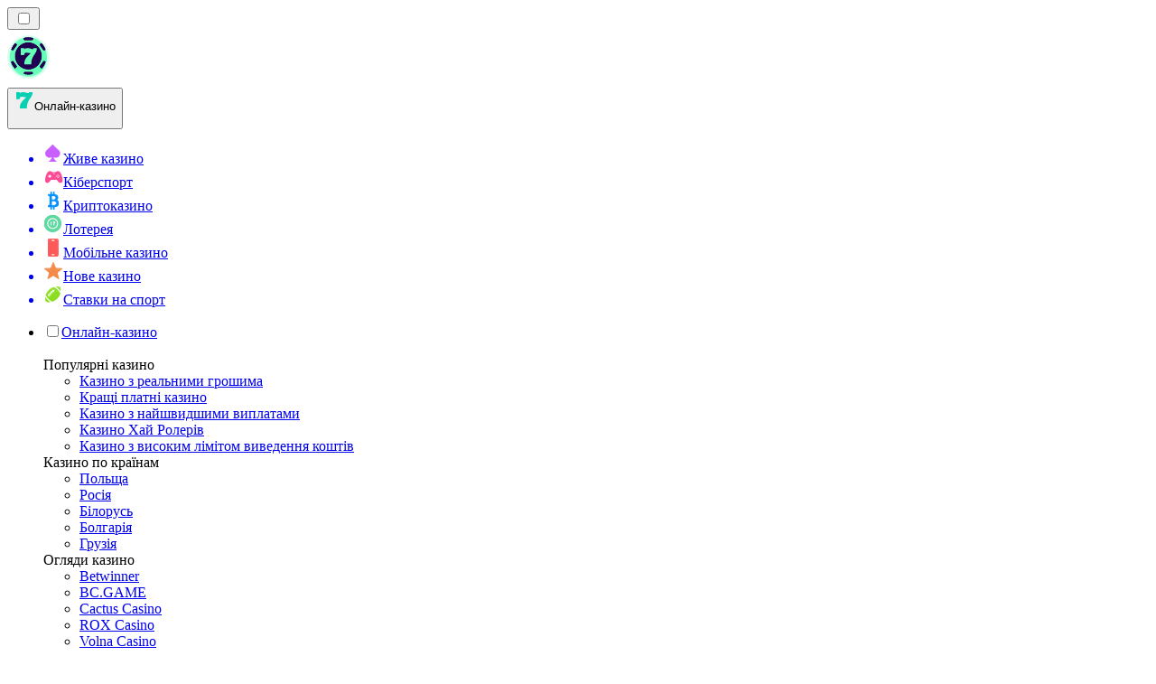

--- FILE ---
content_type: text/html; charset=utf-8
request_url: https://onlinecasino-ua.com/%D0%BD%D0%BE%D0%B2%D0%B8%D0%BD%D0%B8/
body_size: 69305
content:
<!DOCTYPE html><html lang="en" data-theme="online" dir="ltr"><head><meta charSet="utf-8"/><meta name="viewport" content="width=device-width, initial-scale=1"/><link rel="preload" as="image" imageSrcSet="/_next/image/?url=%2F_static%2Fassets%2Fcharacters%2Fonline%2Flogo.svg&amp;w=256&amp;q=75&amp;dpl=dpl_DjbRzvpQD3TMPhzA3wRhY4AJMhzM 1x, /_next/image/?url=%2F_static%2Fassets%2Fcharacters%2Fonline%2Flogo.svg&amp;w=640&amp;q=75&amp;dpl=dpl_DjbRzvpQD3TMPhzA3wRhY4AJMhzM 2x"/><link rel="preload" as="image" imageSrcSet="/_next/image/?url=%2F_static%2Fassets%2Fcharacters%2Fonline%2FselectorLogo.svg&amp;w=32&amp;q=75&amp;dpl=dpl_DjbRzvpQD3TMPhzA3wRhY4AJMhzM 1x, /_next/image/?url=%2F_static%2Fassets%2Fcharacters%2Fonline%2FselectorLogo.svg&amp;w=48&amp;q=75&amp;dpl=dpl_DjbRzvpQD3TMPhzA3wRhY4AJMhzM 2x"/><link rel="stylesheet" href="/_next/static/chunks/3f62d52792673805.css?dpl=dpl_DjbRzvpQD3TMPhzA3wRhY4AJMhzM" data-precedence="next"/><link rel="stylesheet" href="/_next/static/chunks/bff08f63ccc9d2dc.css?dpl=dpl_DjbRzvpQD3TMPhzA3wRhY4AJMhzM" data-precedence="next"/><link rel="preload" as="script" fetchPriority="low" href="/_next/static/chunks/bbdef33321ed15f1.js?dpl=dpl_DjbRzvpQD3TMPhzA3wRhY4AJMhzM"/><script src="/_next/static/chunks/c76782231f2fead7.js?dpl=dpl_DjbRzvpQD3TMPhzA3wRhY4AJMhzM" async=""></script><script src="/_next/static/chunks/01a168667cc2f3ad.js?dpl=dpl_DjbRzvpQD3TMPhzA3wRhY4AJMhzM" async=""></script><script src="/_next/static/chunks/b2c2db9c27bd4836.js?dpl=dpl_DjbRzvpQD3TMPhzA3wRhY4AJMhzM" async=""></script><script src="/_next/static/chunks/turbopack-360082d7c09cdbc4.js?dpl=dpl_DjbRzvpQD3TMPhzA3wRhY4AJMhzM" async=""></script><script src="/_next/static/chunks/ff1a16fafef87110.js?dpl=dpl_DjbRzvpQD3TMPhzA3wRhY4AJMhzM" async=""></script><script src="/_next/static/chunks/d39bad2786f469b9.js?dpl=dpl_DjbRzvpQD3TMPhzA3wRhY4AJMhzM" async=""></script><script src="/_next/static/chunks/bd7aacaa4667e337.js?dpl=dpl_DjbRzvpQD3TMPhzA3wRhY4AJMhzM" async=""></script><script src="/_next/static/chunks/4a7401e6481e48bc.js?dpl=dpl_DjbRzvpQD3TMPhzA3wRhY4AJMhzM" async=""></script><meta name="next-size-adjust" content=""/><title>Новини онлайн-казино 📰 Останні новини про азартні ігри за 2026</title><meta name="description" content="Будьте в курсі останніх новин онлайн-казино, посібників і багато іншого від CasinoRank. Знайдіть новини онлайн-казино, перекладені на ✅ 32 мови ✅ Підпишіться сьогодні"/><link rel="canonical" href="https://onlinecasino-ua.com/%D0%BD%D0%BE%D0%B2%D0%B8%D0%BD%D0%B8/"/><link rel="alternate" hrefLang="x-default" href="https://onlinecasinorank.org/news/"/><link rel="alternate" hrefLang="pt" href="https://onlinecasinorank.com.br/novidades/"/><link rel="alternate" hrefLang="en-CA" href="https://onlinecasinorank.ca/news/"/><link rel="alternate" hrefLang="sr" href="https://onlinekazinorank-rs.com/%D0%BD%D0%BE%D0%B2%D0%BE%D1%81%D1%82%D0%B8/"/><link rel="alternate" hrefLang="en" href="https://onlinecasinorank.org/news/"/><link rel="alternate" hrefLang="lv" href="https://onlinecasinorank.lv/zi%C5%86as/"/><link rel="alternate" hrefLang="en-ZA" href="https://onlinecasinorank.co.za/news/"/><link rel="alternate" hrefLang="es-VE" href="https://onlinecasinorank.com.ve/noticias/"/><link rel="alternate" hrefLang="zh" href="https://onlinecasino-cn.com/%E6%96%B0%E9%97%BB/"/><link rel="alternate" hrefLang="en-KE" href="https://onlinecasino-ke.com/news/"/><link rel="alternate" hrefLang="en-SG" href="https://onlinecasinorank-sg.com/news/"/><link rel="alternate" hrefLang="nl" href="https://onlinecasinorank.nl/nieuws/"/><link rel="alternate" hrefLang="fr" href="https://listedecasinoenligne.com/actualit%C3%A9s/"/><link rel="alternate" hrefLang="ar" href="https://casinoabralinternet.com/%D8%A7%D9%84%D8%A3%D8%AE%D8%A8%D8%A7%D8%B1/"/><link rel="alternate" hrefLang="en-ZM" href="https://onlinecasinorank-zm.com/news/"/><link rel="alternate" hrefLang="fr-CA" href="https://onlinecasinorank.ca/fr/actualit%C3%A9s/"/><link rel="alternate" hrefLang="ru" href="https://onlinecasino-ru.com/%D0%BD%D0%BE%D0%B2%D0%BE%D1%81%D1%82%D0%B8/"/><link rel="alternate" hrefLang="mk" href="https://onlinekazinorank-mk.com/%D0%B2%D0%B5%D1%81%D1%82%D0%B8/"/><link rel="alternate" hrefLang="pt-AO" href="https://onlinecasinorank-ao.com/novidades/"/><link rel="alternate" hrefLang="id" href="https://onlinekasinorank.com/berita/"/><link rel="alternate" hrefLang="fi" href="https://onlinekasinorank.net/uutiset/"/><link rel="alternate" hrefLang="sq" href="https://onlinekazinorank-al.com/lajme/"/><link rel="alternate" hrefLang="es-EC" href="https://onlinecasinorank.ec/noticias/"/><link rel="alternate" hrefLang="sl" href="https://onlinekazinorank-si.com/novice/"/><link rel="alternate" hrefLang="si" href="https://onlinecasino-lk.com/%E0%B6%B4%E0%B7%94%E0%B7%80%E0%B6%AD%E0%B7%8A/"/><link rel="alternate" hrefLang="pl" href="https://onlinecasinorank.pl/wiadomo%C5%9Bci/"/><link rel="alternate" hrefLang="en-PH" href="https://onlinecasino-ph.com/news/"/><link rel="alternate" hrefLang="nb" href="https://onlinekasinorank.org/nyheter/"/><link rel="alternate" hrefLang="es-PE" href="https://onlinecasinorank.pe/noticias/"/><link rel="alternate" hrefLang="en-ZW" href="https://onlinecasinorank-zw.com/news/"/><link rel="alternate" hrefLang="ur-PK" href="https://onlinecasino-pk.com/%D8%AE%D8%A8%D8%B1%DB%8C%DA%BA/"/><link rel="alternate" hrefLang="en-NZ" href="https://onlinecasinorank.co.nz/news/"/><link rel="alternate" hrefLang="ko" href="https://onlinecasino-kr.com/%EB%89%B4%EC%8A%A4/"/><link rel="alternate" hrefLang="cs" href="https://onlinecasinorank.cz/novinky/"/><link rel="alternate" hrefLang="es-MX" href="https://onlinecasinorank.mx/noticias/"/><link rel="alternate" hrefLang="bn" href="https://onlinecasino-bd.com/%E0%A6%96%E0%A6%AC%E0%A6%B0/"/><link rel="alternate" hrefLang="es-CO" href="https://onlinecasinorank.co/noticias/"/><link rel="alternate" hrefLang="bs" href="https://onlinekazinorank-ba.com/vijesti/"/><link rel="alternate" hrefLang="hi" href="https://onlinecasinoranks.in/hi/news/"/><link rel="alternate" hrefLang="ms" href="https://onlinecasino-my.com/berita/"/><link rel="alternate" hrefLang="en-IN" href="https://onlinecasino-bd.com/en/news/"/><link rel="alternate" hrefLang="nl-BE" href="https://onlinecasinorank.be/nieuws/"/><link rel="alternate" hrefLang="el" href="https://onlinecasinorank.gr/%CE%B5%CE%B9%CE%B4%CE%AE%CF%83%CE%B5%CE%B9%CF%82/"/><link rel="alternate" hrefLang="es-UY" href="https://onlinecasinorank.uy/noticias/"/><link rel="alternate" hrefLang="it" href="https://onlinecasinorank.it/novit%C3%A0/"/><link rel="alternate" hrefLang="sv" href="https://onlinecasinorank.se/nyheter/"/><link rel="alternate" hrefLang="bg" href="https://onlinecasinorank.bg/%D0%BD%D0%BE%D0%B2%D0%B8%D0%BD%D0%B8/"/><link rel="alternate" hrefLang="en-NG" href="https://onlinecasino-ng.com/news/"/><link rel="alternate" hrefLang="da" href="https://onlinecasinorank.dk/nyheder/"/><link rel="alternate" hrefLang="th" href="https://onlinecasino-th.net/%E0%B8%82%E0%B9%88%E0%B8%B2%E0%B8%A7/"/><link rel="alternate" hrefLang="zh-Hans-SG" href="https://onlinecasinorank-sg.com/zh/%E6%96%B0%E9%97%BB/"/><link rel="alternate" hrefLang="en-GH" href="https://onlinecasinorank-gh.com/news/"/><link rel="alternate" hrefLang="am" href="https://onlinecasinorank-et.com/%E1%8B%9C%E1%8A%93/"/><link rel="alternate" hrefLang="de-AT" href="https://onlinecasinorank.at/neuigkeiten/"/><link rel="alternate" hrefLang="pt-PT" href="https://onlinecasinorank.pt/not%C3%ADcias/"/><link rel="alternate" hrefLang="es-PY" href="https://onlinecasinorank.com.py/noticias/"/><link rel="alternate" hrefLang="sk" href="https://onlinecasinorank.sk/spr%C3%A1vy/"/><link rel="alternate" hrefLang="ro" href="https://onlinecasinorank.ro/%C8%99tiri/"/><link rel="alternate" hrefLang="en-IE" href="https://onlinecasinorank.ie/news/"/><link rel="alternate" hrefLang="en-PK" href="https://onlinecasino-pk.com/en/news/"/><link rel="alternate" hrefLang="km" href="https://onlinecasinorank-kh.com/%E1%9E%96%E1%9F%90%E1%9E%8F%E1%9F%8C%E1%9E%98%E1%9E%B6%E1%9E%93/"/><link rel="alternate" hrefLang="en-RW" href="https://onlinecasinorank-rw.com/news/"/><link rel="alternate" hrefLang="es-AR" href="https://onlinecasinorank.com.ar/noticias/"/><link rel="alternate" hrefLang="tr" href="https://onlinecasinolistesi.net/haberler/"/><link rel="alternate" hrefLang="ja" href="https://onlinecasinorank.jp/%E3%83%8B%E3%83%A5%E3%83%BC%E3%82%B9/"/><link rel="alternate" hrefLang="es" href="https://onlinecasinorank.es/noticias/"/><link rel="alternate" hrefLang="fr-BE" href="https://onlinecasinorank.be/fr/actualit%C3%A9s/"/><link rel="alternate" hrefLang="vi" href="https://onlinecasino-vn.net/tin-t%E1%BB%A9c/"/><link rel="alternate" hrefLang="lt" href="https://onlinecasinorank.lt/naujienos/"/><link rel="alternate" hrefLang="en-GB" href="https://onlinecasinorank.co.uk/news/"/><link rel="alternate" hrefLang="es-CL" href="https://onlinecasinorank.cl/noticias/"/><link rel="alternate" hrefLang="hu" href="https://onlinekaszino-hu.com/h%C3%ADrek/"/><link rel="alternate" hrefLang="et" href="https://onlinecasinorank.ee/uudised/"/><link rel="alternate" hrefLang="de" href="https://onlinecasinorank.de/neuigkeiten/"/><link rel="alternate" hrefLang="hr" href="https://onlinekazinorank-hr.com/vijesti/"/><meta property="og:title" content="Новини онлайн-казино 📰 Останні новини про азартні ігри за 2026"/><meta property="og:description" content="Будьте в курсі останніх новин онлайн-казино, посібників і багато іншого від CasinoRank. Знайдіть новини онлайн-казино, перекладені на ✅ 32 мови ✅ Підпишіться сьогодні"/><meta property="og:url" content="https://onlinecasino-ua.com/%D0%BD%D0%BE%D0%B2%D0%B8%D0%BD%D0%B8/"/><meta property="og:site_name" content="onlinecasino-ua.com"/><meta property="og:locale" content="uk"/><meta property="og:image" content="https://onlinecasino-ua.com/_static/assets/characters/online/logo.svg"/><meta property="og:image:alt" content="Новини"/><meta property="og:type" content="website"/><meta name="twitter:card" content="summary_large_image"/><meta name="twitter:title" content="Новини онлайн-казино 📰 Останні новини про азартні ігри за 2026"/><meta name="twitter:description" content="Будьте в курсі останніх новин онлайн-казино, посібників і багато іншого від CasinoRank. Знайдіть новини онлайн-казино, перекладені на ✅ 32 мови ✅ Підпишіться сьогодні"/><meta name="twitter:image" content="https://onlinecasino-ua.com/_static/assets/characters/online/logo.svg"/><meta name="twitter:image:alt" content="Новини"/><link rel="icon" href="https://res.cloudinary.com/wdnetwork/image/upload/v1760628385/wdn-solutions/allan/networks/rec4tMkSLWxeAanU9/kynygv8gkvhzpimi78ct.png"/><script>
            rudderanalytics = window.rudderanalytics = [];
            for (var methods = ["load", "page", "track", "identify", "alias", "group", "ready", "reset", "getAnonymousId", "setAnonymousId"], i = 0; i < methods.length; i++) {
                var method = methods[i];
                rudderanalytics[method] = function(a) {
                    return function() {
                        rudderanalytics.push([a].concat(Array.prototype.slice.call(arguments)))
                    }
                }(method)
            };</script><script type="text/javascript">
        !function(){"use strict";window.RudderSnippetVersion="3.2.0";var e="rudderanalytics";window[e]||(window[e]=[])
        ;var rudderanalytics=window[e];if(Array.isArray(rudderanalytics)){
        if(true===rudderanalytics.snippetExecuted&&window.console&&console.error){
        console.error("RudderStack JavaScript SDK snippet included more than once.")}else{rudderanalytics.snippetExecuted=true,
        window.rudderAnalyticsBuildType="legacy";var sdkBaseUrl="https://cdn.xstat.org";var sdkVersion="v3"
        ;var sdkFileName="rsa.min.js";var scriptLoadingMode="async"
        ;var r=["setDefaultInstanceKey","load","ready","page","track","identify","alias","group","reset","setAnonymousId","startSession","endSession","consent","addCustomIntegration"]
        ;for(var n=0;n<r.length;n++){var t=r[n];rudderanalytics[t]=function(r){return function(){var n
        ;Array.isArray(window[e])?rudderanalytics.push([r].concat(Array.prototype.slice.call(arguments))):null===(n=window[e][r])||void 0===n||n.apply(window[e],arguments)
        }}(t)}try{
        new Function('class Test{field=()=>{};test({prop=[]}={}){return prop?(prop?.property??[...prop]):import("");}}'),
        window.rudderAnalyticsBuildType="modern"}catch(i){}var d=document.head||document.getElementsByTagName("head")[0]
        ;var o=document.body||document.getElementsByTagName("body")[0];window.rudderAnalyticsAddScript=function(e,r,n){
        var t=document.createElement("script");t.src=e,t.setAttribute("data-loader","RS_JS_SDK"),r&&n&&t.setAttribute(r,n),
        "async"===scriptLoadingMode?t.async=true:"defer"===scriptLoadingMode&&(t.defer=true),
        d?d.insertBefore(t,d.firstChild):o.insertBefore(t,o.firstChild)},window.rudderAnalyticsMount=function(){!function(){
        if("undefined"==typeof globalThis){var e;var r=function getGlobal(){
        return"undefined"!=typeof self?self:"undefined"!=typeof window?window:null}();r&&Object.defineProperty(r,"globalThis",{
        value:r,configurable:true})}
        }(),window.rudderAnalyticsAddScript("".concat(sdkBaseUrl,"/").concat(sdkVersion,"/").concat(window.rudderAnalyticsBuildType,"/").concat(sdkFileName),"data-rsa-write-key","2meh7uI0DvjDHZteK8vantlqj47")
        },
        "undefined"==typeof Promise||"undefined"==typeof globalThis?window.rudderAnalyticsAddScript("https://polyfill-fastly.io/v3/polyfill.min.js?version=3.111.0&features=Symbol%2CPromise&callback=rudderAnalyticsMount"):window.rudderAnalyticsMount()
        ;var loadOptions={pluginsSDKBaseURL: "https://cdn.xstat.org/v3/modern/plugins", destSDKBaseURL: "https://cdn.xstat.org/v3/modern/js-integrations", configUrl: "https://api.xstat.org"};rudderanalytics.load("2meh7uI0DvjDHZteK8vantlqj47","https://dataplane.xstat.org",loadOptions)}}}();
        </script><script src="/_next/static/chunks/a6dad97d9634a72d.js?dpl=dpl_DjbRzvpQD3TMPhzA3wRhY4AJMhzM" noModule=""></script></head><body class="inter_fea38105-module__7KR6oa__variable montserrat_43b7b7a9-module__wUOlla__variable bg-bg-tertiary min-h-screen"><div hidden=""><!--$--><!--/$--></div><!--&--><!--&--><!--&--><!--&--><!--$--><!--html--><!--head--><!--body--><!--$--><!--$--><!--/$--><!--$?--><template id="B:0"></template><!--/$--><!--/$--><header class="laptop:sticky laptop:top-0 bg-bg-primary laptop:pb-2 relative z-50 w-full pb-2"><div class="tablet:max-w-[768px] laptop:max-w-[1024px] desktop:max-w-[1220px] tablet:px-0 mx-auto px-5 laptop:relative laptop:pt-[10px] laptop:grid-cols-[auto_1fr] laptop:grid-rows-[auto_auto] grid w-full grid-cols-3 items-center pt-2"><div class="laptop:hidden peer/hamburger flex items-center justify-start"><button type="button"><label for="hamburger" aria-label="Open menu" class="bg-bg-secondary/50 hover:bg-bg-secondary/70 has-[:checked]:bg-bg-secondary/50 relative flex h-[40px] w-[40px] cursor-pointer items-center justify-center rounded-md p-[5.5px_5px]"><div class="relative flex h-[10px] w-[14px] flex-col items-start gap-[2px]"><input type="checkbox" id="hamburger" class="peer hidden"/><span class="absolute top-0 h-[2px] w-full origin-center rounded-[26.71px] bg-white/70 transition-all duration-300 ease-out peer-checked:top-1/2 peer-checked:-translate-y-1/2 peer-checked:rotate-45"></span><span class="absolute top-[4px] h-[2px] w-full origin-center rounded-[26.71px] bg-white/70 transition-all duration-300 ease-out peer-checked:top-1/2 peer-checked:-translate-y-1/2 peer-checked:opacity-0"></span><span class="absolute top-[8px] h-[2px] w-full origin-center rounded-[26.71px] bg-white/70 transition-all duration-300 ease-out peer-checked:top-1/2 peer-checked:-translate-y-1/2 peer-checked:-rotate-45"></span></div></label></button></div><div class="laptop:row-span-2 laptop:justify-start flex items-center justify-center"><a href="/"><img alt="logo" width="250" height="60" decoding="async" data-nimg="1" class="desktop:w-[253px] desktop:h-[60px] laptop:w-[190px] laptop:max-w-[190px] laptop:h-[80px] laptop:object-left laptop:mt-0 h-[60px] w-[165px] max-w-[165px] object-contain object-center desktop:max-w-[var(--logo-w-desktop)]" style="color:transparent;object-fit:contain;object-position:left;--logo-w-desktop:250px" srcSet="/_next/image/?url=%2F_static%2Fassets%2Fcharacters%2Fonline%2Flogo.svg&amp;w=256&amp;q=75&amp;dpl=dpl_DjbRzvpQD3TMPhzA3wRhY4AJMhzM 1x, /_next/image/?url=%2F_static%2Fassets%2Fcharacters%2Fonline%2Flogo.svg&amp;w=640&amp;q=75&amp;dpl=dpl_DjbRzvpQD3TMPhzA3wRhY4AJMhzM 2x" src="/_next/image/?url=%2F_static%2Fassets%2Fcharacters%2Fonline%2Flogo.svg&amp;w=640&amp;q=75&amp;dpl=dpl_DjbRzvpQD3TMPhzA3wRhY4AJMhzM"/></a></div><div class="flex items-center justify-end gap-3"><div class="relative laptop:flex hidden w-auto min-w-[177px]"><button type="button" class="group flex h-[40px] w-full cursor-pointer items-center justify-between rounded-[4px] px-3 py-[6px] transition-colors bg-bg-secondary/50 hover:bg-bg-secondary/70"><div class="flex items-center"><img alt="selected Онлайн-казино logo" width="22" height="22" decoding="async" data-nimg="1" class="laptop:w-[22px] laptop:h-[22px] h-[20px] w-[20px] ltr:ml-0 ltr:mr-2 rtl:ml-2 rtl:mr-0" style="color:transparent" srcSet="/_next/image/?url=%2F_static%2Fassets%2Fcharacters%2Fonline%2FselectorLogo.svg&amp;w=32&amp;q=75&amp;dpl=dpl_DjbRzvpQD3TMPhzA3wRhY4AJMhzM 1x, /_next/image/?url=%2F_static%2Fassets%2Fcharacters%2Fonline%2FselectorLogo.svg&amp;w=48&amp;q=75&amp;dpl=dpl_DjbRzvpQD3TMPhzA3wRhY4AJMhzM 2x" src="/_next/image/?url=%2F_static%2Fassets%2Fcharacters%2Fonline%2FselectorLogo.svg&amp;w=48&amp;q=75&amp;dpl=dpl_DjbRzvpQD3TMPhzA3wRhY4AJMhzM"/><span class="text-white/80 hover:text-white laptop:block laptop:text-sm whitespace-nowrap text-left text-xs ltr:ml-1 ltr:mr-0 rtl:ml-0 rtl:mr-1 hidden">Онлайн-казино</span></div><svg width="6" height="10" viewBox="0 0 6 10" fill="none" xmlns="http://www.w3.org/2000/svg" size="4" class="fill-white h-[8px] w-[8px] rotate-90 transition-transform duration-200 ltr:ml-[5px] rtl:mr-[5px]"><path d="M6 5C6 5.24845 5.87565 5.49689 5.7513 5.62112L1.64767 9.7205C1.27461 10.0932 0.65285 10.0932 0.279793 9.7205C-0.0932643 9.34783 -0.0932643 8.72671 0.279793 8.35404L3.63731 5L0.279792 1.64596C-0.0932646 1.27329 -0.0932647 0.652175 0.279792 0.279504C0.652849 -0.0931673 1.27461 -0.0931674 1.64767 0.279504L5.62694 4.25466C5.87565 4.50311 6 4.75155 6 5Z"></path></svg></button><ul class="bg-bg-secondary absolute z-40 mt-1 rounded-[4px] shadow-lg ltr:right-0 rtl:left-0 max-h-[60vh] overflow-y-scroll w-[177px] py-2 pl-1 flex-col gap-2 hidden" role="menu" tabindex="0"><a href="https://livecasino-ua.com" target="_self" rel="noopener"><li class="text-white/80 hover:text-white caption-2 whitespace-nowrap border-b-white/10 p-2 first:rounded-tl-[4px] first:rounded-tr-[4px] last:rounded-bl-[4px] last:rounded-br-[4px] hover:cursor-pointer [&amp;:not(:last-child)]:border-b-[1px] bg-transparent group"><div class="flex items-center"><img alt="Живе казино logo" loading="lazy" width="22" height="22" decoding="async" data-nimg="1" class="laptop:w-[22px] laptop:h-[22px] h-[20px] w-[20px] opacity-80 group-hover:opacity-100" style="color:transparent" srcSet="/_next/image/?url=%2F_static%2Fassets%2Fcharacters%2Flive%2FselectorLogo.svg&amp;w=32&amp;q=75&amp;dpl=dpl_DjbRzvpQD3TMPhzA3wRhY4AJMhzM 1x, /_next/image/?url=%2F_static%2Fassets%2Fcharacters%2Flive%2FselectorLogo.svg&amp;w=48&amp;q=75&amp;dpl=dpl_DjbRzvpQD3TMPhzA3wRhY4AJMhzM 2x" src="/_next/image/?url=%2F_static%2Fassets%2Fcharacters%2Flive%2FselectorLogo.svg&amp;w=48&amp;q=75&amp;dpl=dpl_DjbRzvpQD3TMPhzA3wRhY4AJMhzM"/><span class="ltr:ml-2 rtl:mr-2">Живе казино</span></div></li></a><a href="https://esportsbetting-ua.com" target="_self" rel="noopener"><li class="text-white/80 hover:text-white caption-2 whitespace-nowrap border-b-white/10 p-2 first:rounded-tl-[4px] first:rounded-tr-[4px] last:rounded-bl-[4px] last:rounded-br-[4px] hover:cursor-pointer [&amp;:not(:last-child)]:border-b-[1px] bg-transparent group"><div class="flex items-center"><img alt="Кіберспорт logo" loading="lazy" width="22" height="22" decoding="async" data-nimg="1" class="laptop:w-[22px] laptop:h-[22px] h-[20px] w-[20px] opacity-80 group-hover:opacity-100" style="color:transparent" srcSet="/_next/image/?url=%2F_static%2Fassets%2Fcharacters%2Fesports%2FselectorLogo.svg&amp;w=32&amp;q=75&amp;dpl=dpl_DjbRzvpQD3TMPhzA3wRhY4AJMhzM 1x, /_next/image/?url=%2F_static%2Fassets%2Fcharacters%2Fesports%2FselectorLogo.svg&amp;w=48&amp;q=75&amp;dpl=dpl_DjbRzvpQD3TMPhzA3wRhY4AJMhzM 2x" src="/_next/image/?url=%2F_static%2Fassets%2Fcharacters%2Fesports%2FselectorLogo.svg&amp;w=48&amp;q=75&amp;dpl=dpl_DjbRzvpQD3TMPhzA3wRhY4AJMhzM"/><span class="ltr:ml-2 rtl:mr-2">Кіберспорт</span></div></li></a><a href="https://cryptocasinos-ua.com" target="_self" rel="noopener"><li class="text-white/80 hover:text-white caption-2 whitespace-nowrap border-b-white/10 p-2 first:rounded-tl-[4px] first:rounded-tr-[4px] last:rounded-bl-[4px] last:rounded-br-[4px] hover:cursor-pointer [&amp;:not(:last-child)]:border-b-[1px] bg-transparent group"><div class="flex items-center"><img alt="Криптоказино logo" loading="lazy" width="22" height="22" decoding="async" data-nimg="1" class="laptop:w-[22px] laptop:h-[22px] h-[20px] w-[20px] opacity-80 group-hover:opacity-100" style="color:transparent" srcSet="/_next/image/?url=%2F_static%2Fassets%2Fcharacters%2Fcrypto%2FselectorLogo.svg&amp;w=32&amp;q=75&amp;dpl=dpl_DjbRzvpQD3TMPhzA3wRhY4AJMhzM 1x, /_next/image/?url=%2F_static%2Fassets%2Fcharacters%2Fcrypto%2FselectorLogo.svg&amp;w=48&amp;q=75&amp;dpl=dpl_DjbRzvpQD3TMPhzA3wRhY4AJMhzM 2x" src="/_next/image/?url=%2F_static%2Fassets%2Fcharacters%2Fcrypto%2FselectorLogo.svg&amp;w=48&amp;q=75&amp;dpl=dpl_DjbRzvpQD3TMPhzA3wRhY4AJMhzM"/><span class="ltr:ml-2 rtl:mr-2">Криптоказино</span></div></li></a><a href="https://lottoranker-ua.com" target="_self" rel="noopener"><li class="text-white/80 hover:text-white caption-2 whitespace-nowrap border-b-white/10 p-2 first:rounded-tl-[4px] first:rounded-tr-[4px] last:rounded-bl-[4px] last:rounded-br-[4px] hover:cursor-pointer [&amp;:not(:last-child)]:border-b-[1px] bg-transparent group"><div class="flex items-center"><img alt="Лотерея logo" loading="lazy" width="22" height="22" decoding="async" data-nimg="1" class="laptop:w-[22px] laptop:h-[22px] h-[20px] w-[20px] opacity-80 group-hover:opacity-100" style="color:transparent" srcSet="/_next/image/?url=%2F_static%2Fassets%2Fcharacters%2Flotto%2FselectorLogo.svg&amp;w=32&amp;q=75&amp;dpl=dpl_DjbRzvpQD3TMPhzA3wRhY4AJMhzM 1x, /_next/image/?url=%2F_static%2Fassets%2Fcharacters%2Flotto%2FselectorLogo.svg&amp;w=48&amp;q=75&amp;dpl=dpl_DjbRzvpQD3TMPhzA3wRhY4AJMhzM 2x" src="/_next/image/?url=%2F_static%2Fassets%2Fcharacters%2Flotto%2FselectorLogo.svg&amp;w=48&amp;q=75&amp;dpl=dpl_DjbRzvpQD3TMPhzA3wRhY4AJMhzM"/><span class="ltr:ml-2 rtl:mr-2">Лотерея</span></div></li></a><a href="https://mobilecasino-ua.com" target="_self" rel="noopener"><li class="text-white/80 hover:text-white caption-2 whitespace-nowrap border-b-white/10 p-2 first:rounded-tl-[4px] first:rounded-tr-[4px] last:rounded-bl-[4px] last:rounded-br-[4px] hover:cursor-pointer [&amp;:not(:last-child)]:border-b-[1px] bg-transparent group"><div class="flex items-center"><img alt="Мобільне казино logo" loading="lazy" width="22" height="22" decoding="async" data-nimg="1" class="laptop:w-[22px] laptop:h-[22px] h-[20px] w-[20px] opacity-80 group-hover:opacity-100" style="color:transparent" srcSet="/_next/image/?url=%2F_static%2Fassets%2Fcharacters%2Fmobile%2FselectorLogo.svg&amp;w=32&amp;q=75&amp;dpl=dpl_DjbRzvpQD3TMPhzA3wRhY4AJMhzM 1x, /_next/image/?url=%2F_static%2Fassets%2Fcharacters%2Fmobile%2FselectorLogo.svg&amp;w=48&amp;q=75&amp;dpl=dpl_DjbRzvpQD3TMPhzA3wRhY4AJMhzM 2x" src="/_next/image/?url=%2F_static%2Fassets%2Fcharacters%2Fmobile%2FselectorLogo.svg&amp;w=48&amp;q=75&amp;dpl=dpl_DjbRzvpQD3TMPhzA3wRhY4AJMhzM"/><span class="ltr:ml-2 rtl:mr-2">Мобільне казино</span></div></li></a><a href="https://newcasino-ua.com" target="_self" rel="noopener"><li class="text-white/80 hover:text-white caption-2 whitespace-nowrap border-b-white/10 p-2 first:rounded-tl-[4px] first:rounded-tr-[4px] last:rounded-bl-[4px] last:rounded-br-[4px] hover:cursor-pointer [&amp;:not(:last-child)]:border-b-[1px] bg-transparent group"><div class="flex items-center"><img alt="Нове казино logo" loading="lazy" width="22" height="22" decoding="async" data-nimg="1" class="laptop:w-[22px] laptop:h-[22px] h-[20px] w-[20px] opacity-80 group-hover:opacity-100" style="color:transparent" srcSet="/_next/image/?url=%2F_static%2Fassets%2Fcharacters%2Fnew%2FselectorLogo.svg&amp;w=32&amp;q=75&amp;dpl=dpl_DjbRzvpQD3TMPhzA3wRhY4AJMhzM 1x, /_next/image/?url=%2F_static%2Fassets%2Fcharacters%2Fnew%2FselectorLogo.svg&amp;w=48&amp;q=75&amp;dpl=dpl_DjbRzvpQD3TMPhzA3wRhY4AJMhzM 2x" src="/_next/image/?url=%2F_static%2Fassets%2Fcharacters%2Fnew%2FselectorLogo.svg&amp;w=48&amp;q=75&amp;dpl=dpl_DjbRzvpQD3TMPhzA3wRhY4AJMhzM"/><span class="ltr:ml-2 rtl:mr-2">Нове казино</span></div></li></a><a href="https://betting-ua.com" target="_self" rel="noopener"><li class="text-white/80 hover:text-white caption-2 whitespace-nowrap border-b-white/10 p-2 first:rounded-tl-[4px] first:rounded-tr-[4px] last:rounded-bl-[4px] last:rounded-br-[4px] hover:cursor-pointer [&amp;:not(:last-child)]:border-b-[1px] bg-transparent group"><div class="flex items-center"><img alt="Ставки на спорт logo" loading="lazy" width="22" height="22" decoding="async" data-nimg="1" class="laptop:w-[22px] laptop:h-[22px] h-[20px] w-[20px] opacity-80 group-hover:opacity-100" style="color:transparent" srcSet="/_next/image/?url=%2F_static%2Fassets%2Fcharacters%2Fbetting%2FselectorLogo.svg&amp;w=32&amp;q=75&amp;dpl=dpl_DjbRzvpQD3TMPhzA3wRhY4AJMhzM 1x, /_next/image/?url=%2F_static%2Fassets%2Fcharacters%2Fbetting%2FselectorLogo.svg&amp;w=48&amp;q=75&amp;dpl=dpl_DjbRzvpQD3TMPhzA3wRhY4AJMhzM 2x" src="/_next/image/?url=%2F_static%2Fassets%2Fcharacters%2Fbetting%2FselectorLogo.svg&amp;w=48&amp;q=75&amp;dpl=dpl_DjbRzvpQD3TMPhzA3wRhY4AJMhzM"/><span class="ltr:ml-2 rtl:mr-2">Ставки на спорт</span></div></li></a></ul></div></div><div class="bg-bg-primary animate-in slide-in-from-top-4 laptop:static laptop:animate-none laptop:block laptop:w-auto laptop:rounded-none laptop:bg-transparent laptop:px-0 laptop:pb-0 laptop:pt-0 laptop:col-start-2 laptop:row-start-2 laptop:justify-self-end absolute right-0 top-full z-20 mt-0 hidden w-full rounded-bl-[20px] rounded-br-[20px] px-4 pb-4 pt-0 peer-has-[:checked]/hamburger:block"><div class="tablet:max-w-[768px] laptop:max-w-[1024px] flex w-full items-center gap-4 self-center"><nav class="flex w-full items-center"><ul class="laptop:gap-10 desktop:gap-12 laptop:flex-row laptop:items-center flex w-full flex-col items-start"><li class="group relative list-none"><label class="laptop:text-sm desktop:text-base laptop:group-hover:text-white relative z-10 cursor-pointer font-normal text-white/80 hover:text-white has-[:checked]:text-white laptop:w-max laptop:py-2 laptop:px-0 laptop:pb-0 flex w-full items-center gap-2 rounded-[6px] px-[10px] py-3 transition-all peer has-[:checked]:before:absolute has-[:checked]:before:inset-0 has-[:checked]:before:-z-10 has-[:checked]:before:rounded-[6px] has-[:checked]:before:bg-black has-[:checked]:before:opacity-10" for="link-/всі-казино/"><input type="checkbox" id="link-/всі-казино/" class="peer hidden"/><a class="laptop:text-white/80 laptop:group-hover:text-white flex items-center gap-2 hover:text-white" href="/всі-казино/">Онлайн-казино</a><div class="laptop:group-hover:rotate-0 rtl:laptop:group-hover:rotate-180 laptop:group-hover:fill-white rotate-90 fill-white/60 transition-all peer-checked:fill-white ltr:peer-checked:rotate-0 rtl:peer-checked:rotate-180 laptop:p-0 p-2"><svg width="6" height="10" viewBox="0 0 6 10" fill="none" xmlns="http://www.w3.org/2000/svg" class="fill-white/60"><path d="M6 5C6 5.24845 5.87565 5.49689 5.7513 5.62112L1.64767 9.7205C1.27461 10.0932 0.65285 10.0932 0.279793 9.7205C-0.0932643 9.34783 -0.0932643 8.72671 0.279793 8.35404L3.63731 5L0.279792 1.64596C-0.0932646 1.27329 -0.0932647 0.652175 0.279792 0.279504C0.652849 -0.0931673 1.27461 -0.0931674 1.64767 0.279504L5.62694 4.25466C5.87565 4.50311 6 4.75155 6 5Z"></path></svg></div></label><div class="bg-bg-primary absolute left-0 z-20 hidden h-[20px] w-full laptop:group-hover:block"></div><div id="link-/всі-казино/-dropdown" class="flex-col flex-wrap laptop:absolute laptop:top-[calc(100%+0px)] laptop:bg-bg-primary laptop:rounded-bl-[20px] laptop:rounded-br-[20px] laptop:py-9 laptop:px-12 laptop:gap-3 laptop:flex-row laptop:shadow-bg-primary laptop:shadow-[0px_4px_84px_0px] z-20 laptop:min-w-max laptop:max-w-[90vw] laptop:left-1/2 laptop:-translate-x-1/2 tablet:max-w-[768px] laptop: laptop:group-hover:grid desktop:gap-6 laptop:[grid-template-columns:var(--dynamic-cols)] hidden gap-2 peer-has-[:checked]:grid" style="--dynamic-cols:repeat(3, auto)"><div class="laptop:p-0 laptop:flex laptop:flex-col items-start laptop:px-0 laptop:pb-0 laptop:pt-0 pb-[15px] pl-[15px] pt-2"><span class="laptop:mr-5 desktop:text-base font-inter text-sm font-medium uppercase">Популярні казино</span><ul class="laptop:flex laptop:flex-col flex list-none flex-col items-start gap-2 laptop:mt-4 mt-4"><li><a href="/казино-на-реальні-гроші/" class="cursor-pointer block w-max py-[2px] transition-all h-max font-montserrat text-white/80 hover:text-accent laptop:max-w-[20vw] desktop:text-sm max-w-[85vw] overflow-hidden text-ellipsis whitespace-nowrap text-sm">Казино з реальними грошима</a></li><li><a href="/найкраща-виплата/" class="cursor-pointer block w-max py-[2px] transition-all h-max font-montserrat text-white/80 hover:text-accent laptop:max-w-[20vw] desktop:text-sm max-w-[85vw] overflow-hidden text-ellipsis whitespace-nowrap text-sm">Кращі платні казино</a></li><li><a href="/найшвидша-виплата/" class="cursor-pointer block w-max py-[2px] transition-all h-max font-montserrat text-white/80 hover:text-accent laptop:max-w-[20vw] desktop:text-sm max-w-[85vw] overflow-hidden text-ellipsis whitespace-nowrap text-sm">Казино з найшвидшими виплатами</a></li><li><a href="/високоролерні-казино/" class="cursor-pointer block w-max py-[2px] transition-all h-max font-montserrat text-white/80 hover:text-accent laptop:max-w-[20vw] desktop:text-sm max-w-[85vw] overflow-hidden text-ellipsis whitespace-nowrap text-sm">Казино Хай Ролерів</a></li><li><a href="/високий-ліміт-зняття/" class="cursor-pointer block w-max py-[2px] transition-all h-max font-montserrat text-white/80 hover:text-accent laptop:max-w-[20vw] desktop:text-sm max-w-[85vw] overflow-hidden text-ellipsis whitespace-nowrap text-sm">Казино з високим лімітом виведення коштів</a></li></ul></div><div class="laptop:p-0 laptop:flex laptop:flex-col items-start laptop:px-0 laptop:pb-0 laptop:pt-0 pb-[15px] pl-[15px] pt-2"><span class="laptop:mr-5 desktop:text-base font-inter text-sm font-medium uppercase">Казино по країнам</span><ul class="laptop:flex laptop:flex-col flex list-none flex-col items-start gap-2 laptop:mt-4 mt-4"><li><a href="/польща/" class="cursor-pointer block w-max py-[2px] transition-all h-max font-montserrat text-white/80 hover:text-accent laptop:max-w-[20vw] desktop:text-sm max-w-[85vw] overflow-hidden text-ellipsis whitespace-nowrap text-sm">Польща</a></li><li><a href="/росія/" class="cursor-pointer block w-max py-[2px] transition-all h-max font-montserrat text-white/80 hover:text-accent laptop:max-w-[20vw] desktop:text-sm max-w-[85vw] overflow-hidden text-ellipsis whitespace-nowrap text-sm">Росія</a></li><li><a href="/білорусь/" class="cursor-pointer block w-max py-[2px] transition-all h-max font-montserrat text-white/80 hover:text-accent laptop:max-w-[20vw] desktop:text-sm max-w-[85vw] overflow-hidden text-ellipsis whitespace-nowrap text-sm">Білорусь</a></li><li><a href="/болгарія/" class="cursor-pointer block w-max py-[2px] transition-all h-max font-montserrat text-white/80 hover:text-accent laptop:max-w-[20vw] desktop:text-sm max-w-[85vw] overflow-hidden text-ellipsis whitespace-nowrap text-sm">Болгарія</a></li><li><a href="/грузія/" class="cursor-pointer block w-max py-[2px] transition-all h-max font-montserrat text-white/80 hover:text-accent laptop:max-w-[20vw] desktop:text-sm max-w-[85vw] overflow-hidden text-ellipsis whitespace-nowrap text-sm">Грузія</a></li></ul></div><div class="laptop:p-0 laptop:flex laptop:flex-col items-start laptop:px-0 laptop:pb-0 laptop:pt-0 pb-[15px] pl-[15px] pt-2"><span class="laptop:mr-5 desktop:text-base font-inter text-sm font-medium uppercase">Огляди казино</span><ul class="laptop:flex laptop:flex-col flex list-none flex-col items-start gap-2 laptop:mt-4 mt-4"><!--$?--><template id="B:1"></template><div></div><!--/$--></ul></div></div></li><li class="group relative list-none"><label class="laptop:text-sm desktop:text-base laptop:group-hover:text-white relative z-10 cursor-pointer font-normal text-white/80 hover:text-white has-[:checked]:text-white laptop:w-max laptop:py-2 laptop:px-0 laptop:pb-0 flex w-full items-center gap-2 rounded-[6px] px-[10px] py-3 transition-all peer has-[:checked]:before:absolute has-[:checked]:before:inset-0 has-[:checked]:before:-z-10 has-[:checked]:before:rounded-[6px] has-[:checked]:before:bg-black has-[:checked]:before:opacity-10" for="link-/ігри/"><input type="checkbox" id="link-/ігри/" class="peer hidden"/><a class="laptop:text-white/80 laptop:group-hover:text-white flex items-center gap-2 hover:text-white" href="/ігри/">Ігри</a><div class="laptop:group-hover:rotate-0 rtl:laptop:group-hover:rotate-180 laptop:group-hover:fill-white rotate-90 fill-white/60 transition-all peer-checked:fill-white ltr:peer-checked:rotate-0 rtl:peer-checked:rotate-180 laptop:p-0 p-2"><svg width="6" height="10" viewBox="0 0 6 10" fill="none" xmlns="http://www.w3.org/2000/svg" class="fill-white/60"><path d="M6 5C6 5.24845 5.87565 5.49689 5.7513 5.62112L1.64767 9.7205C1.27461 10.0932 0.65285 10.0932 0.279793 9.7205C-0.0932643 9.34783 -0.0932643 8.72671 0.279793 8.35404L3.63731 5L0.279792 1.64596C-0.0932646 1.27329 -0.0932647 0.652175 0.279792 0.279504C0.652849 -0.0931673 1.27461 -0.0931674 1.64767 0.279504L5.62694 4.25466C5.87565 4.50311 6 4.75155 6 5Z"></path></svg></div></label><div class="bg-bg-primary absolute left-0 z-20 hidden h-[20px] w-full laptop:group-hover:block"></div><div id="link-/ігри/-dropdown" class="flex-col flex-wrap laptop:absolute laptop:top-[calc(100%+0px)] laptop:bg-bg-primary laptop:rounded-bl-[20px] laptop:rounded-br-[20px] laptop:py-9 laptop:px-12 laptop:gap-3 laptop:flex-row laptop:shadow-bg-primary laptop:shadow-[0px_4px_84px_0px] z-20 laptop:min-w-max laptop:max-w-[90vw] laptop:left-1/2 laptop:-translate-x-1/2 tablet:max-w-[768px] laptop: laptop:group-hover:grid desktop:gap-6 laptop:[grid-template-columns:var(--dynamic-cols)] hidden gap-2 peer-has-[:checked]:grid" style="--dynamic-cols:repeat(3, auto)"><div class="laptop:p-0 laptop:flex laptop:flex-col items-start laptop:px-0 laptop:pb-0 laptop:pt-0 pb-[15px] pl-[15px] pt-2"><span class="laptop:mr-5 desktop:text-base font-inter text-sm font-medium uppercase">Популярні Ігри</span><ul class="laptop:flex laptop:flex-col flex list-none flex-col items-start gap-2 laptop:mt-4 mt-4"><li><a href="/ігри/рулетка/" class="cursor-pointer block w-max py-[2px] transition-all h-max font-montserrat text-white/80 hover:text-accent laptop:max-w-[20vw] desktop:text-sm max-w-[85vw] overflow-hidden text-ellipsis whitespace-nowrap text-sm">Рулетка</a></li><li><a href="/ігри/покер/" class="cursor-pointer block w-max py-[2px] transition-all h-max font-montserrat text-white/80 hover:text-accent laptop:max-w-[20vw] desktop:text-sm max-w-[85vw] overflow-hidden text-ellipsis whitespace-nowrap text-sm">Покер</a></li><li><a href="/ігри/блекджек/" class="cursor-pointer block w-max py-[2px] transition-all h-max font-montserrat text-white/80 hover:text-accent laptop:max-w-[20vw] desktop:text-sm max-w-[85vw] overflow-hidden text-ellipsis whitespace-nowrap text-sm">блекджек</a></li><li><a href="/ігри/баккара/" class="cursor-pointer block w-max py-[2px] transition-all h-max font-montserrat text-white/80 hover:text-accent laptop:max-w-[20vw] desktop:text-sm max-w-[85vw] overflow-hidden text-ellipsis whitespace-nowrap text-sm">Баккара</a></li><li><a href="/ігри/крепс/" class="cursor-pointer block w-max py-[2px] transition-all h-max font-montserrat text-white/80 hover:text-accent laptop:max-w-[20vw] desktop:text-sm max-w-[85vw] overflow-hidden text-ellipsis whitespace-nowrap text-sm">Крепс</a></li></ul></div><div class="laptop:p-0 laptop:flex laptop:flex-col items-start laptop:px-0 laptop:pb-0 laptop:pt-0 pb-[15px] pl-[15px] pt-2"><span class="laptop:mr-5 desktop:text-base font-inter text-sm font-medium uppercase">Настільні ігри</span><ul class="laptop:flex laptop:flex-col flex list-none flex-col items-start gap-2 laptop:mt-4 mt-4"><li><a href="/gridiron-roulette/" class="cursor-pointer block w-max py-[2px] transition-all h-max font-montserrat text-white/80 hover:text-accent laptop:max-w-[20vw] desktop:text-sm max-w-[85vw] overflow-hidden text-ellipsis whitespace-nowrap text-sm">GridIron Roulette</a></li><li><a href="/aces-and-faces/" class="cursor-pointer block w-max py-[2px] transition-all h-max font-montserrat text-white/80 hover:text-accent laptop:max-w-[20vw] desktop:text-sm max-w-[85vw] overflow-hidden text-ellipsis whitespace-nowrap text-sm">Aces and Faces</a></li><li><a href="/desperate-dawgs-2-gigablox/" class="cursor-pointer block w-max py-[2px] transition-all h-max font-montserrat text-white/80 hover:text-accent laptop:max-w-[20vw] desktop:text-sm max-w-[85vw] overflow-hidden text-ellipsis whitespace-nowrap text-sm">Desperate Dawgs 2 Gigablox</a></li><li><a href="/virtual-roulette/" class="cursor-pointer block w-max py-[2px] transition-all h-max font-montserrat text-white/80 hover:text-accent laptop:max-w-[20vw] desktop:text-sm max-w-[85vw] overflow-hidden text-ellipsis whitespace-nowrap text-sm">Virtual Roulette</a></li><li><a href="/roca-riches-roulette/" class="cursor-pointer block w-max py-[2px] transition-all h-max font-montserrat text-white/80 hover:text-accent laptop:max-w-[20vw] desktop:text-sm max-w-[85vw] overflow-hidden text-ellipsis whitespace-nowrap text-sm">Roca Riches Roulette</a></li></ul></div><div class="laptop:p-0 laptop:flex laptop:flex-col items-start laptop:px-0 laptop:pb-0 laptop:pt-0 pb-[15px] pl-[15px] pt-2"><span class="laptop:mr-5 desktop:text-base font-inter text-sm font-medium uppercase">Типи ігор</span><ul class="laptop:flex laptop:flex-col flex list-none flex-col items-start gap-2 laptop:mt-4 mt-4"><li><a href="/ігри/" class="cursor-pointer block w-max py-[2px] transition-all h-max font-montserrat text-white/80 hover:text-accent laptop:max-w-[20vw] desktop:text-sm max-w-[85vw] overflow-hidden text-ellipsis whitespace-nowrap text-sm">Ігри онлайн казино</a></li><li><a href="https://mobilecasino-ua.com/ігри/" class="cursor-pointer block w-max py-[2px] transition-all h-max font-montserrat text-white/80 hover:text-accent laptop:max-w-[20vw] desktop:text-sm max-w-[85vw] overflow-hidden text-ellipsis whitespace-nowrap text-sm">Мобільні ігри казино</a></li><li><a href="https://livecasino-ua.com/ігри/" class="cursor-pointer block w-max py-[2px] transition-all h-max font-montserrat text-white/80 hover:text-accent laptop:max-w-[20vw] desktop:text-sm max-w-[85vw] overflow-hidden text-ellipsis whitespace-nowrap text-sm">Ігри в казино в прямому ефірі</a></li><li><a href="https://newcasino-ua.com/ігри/" class="cursor-pointer block w-max py-[2px] transition-all h-max font-montserrat text-white/80 hover:text-accent laptop:max-w-[20vw] desktop:text-sm max-w-[85vw] overflow-hidden text-ellipsis whitespace-nowrap text-sm">Нові ігри казино</a></li><li><a href="https://esportsbetting-ua.com/кіберспорт/" class="cursor-pointer block w-max py-[2px] transition-all h-max font-montserrat text-white/80 hover:text-accent laptop:max-w-[20vw] desktop:text-sm max-w-[85vw] overflow-hidden text-ellipsis whitespace-nowrap text-sm">Ігри в кіберспорт</a></li></ul></div></div></li><li class="group relative list-none"><label class="laptop:text-sm desktop:text-base laptop:group-hover:text-white relative z-10 cursor-pointer font-normal text-white/80 hover:text-white has-[:checked]:text-white laptop:w-max laptop:py-2 laptop:px-0 laptop:pb-0 flex w-full items-center gap-2 rounded-[6px] px-[10px] py-3 transition-all peer has-[:checked]:before:absolute has-[:checked]:before:inset-0 has-[:checked]:before:-z-10 has-[:checked]:before:rounded-[6px] has-[:checked]:before:bg-black has-[:checked]:before:opacity-10" for="link-/бонуси/"><input type="checkbox" id="link-/бонуси/" class="peer hidden"/><a class="laptop:text-white/80 laptop:group-hover:text-white flex items-center gap-2 hover:text-white" href="/бонуси/">Бонуси</a><div class="laptop:group-hover:rotate-0 rtl:laptop:group-hover:rotate-180 laptop:group-hover:fill-white rotate-90 fill-white/60 transition-all peer-checked:fill-white ltr:peer-checked:rotate-0 rtl:peer-checked:rotate-180 laptop:p-0 p-2"><svg width="6" height="10" viewBox="0 0 6 10" fill="none" xmlns="http://www.w3.org/2000/svg" class="fill-white/60"><path d="M6 5C6 5.24845 5.87565 5.49689 5.7513 5.62112L1.64767 9.7205C1.27461 10.0932 0.65285 10.0932 0.279793 9.7205C-0.0932643 9.34783 -0.0932643 8.72671 0.279793 8.35404L3.63731 5L0.279792 1.64596C-0.0932646 1.27329 -0.0932647 0.652175 0.279792 0.279504C0.652849 -0.0931673 1.27461 -0.0931674 1.64767 0.279504L5.62694 4.25466C5.87565 4.50311 6 4.75155 6 5Z"></path></svg></div></label><div class="bg-bg-primary absolute left-0 z-20 hidden h-[20px] w-full laptop:group-hover:block"></div><div id="link-/бонуси/-dropdown" class="flex-col flex-wrap laptop:absolute laptop:top-[calc(100%+0px)] laptop:bg-bg-primary laptop:rounded-bl-[20px] laptop:rounded-br-[20px] laptop:py-9 laptop:px-12 laptop:gap-3 laptop:flex-row laptop:shadow-bg-primary laptop:shadow-[0px_4px_84px_0px] z-20 laptop:min-w-max laptop:max-w-[90vw] laptop:left-1/2 laptop:-translate-x-1/2 tablet:max-w-[768px] laptop: laptop:group-hover:grid desktop:gap-6 laptop:[grid-template-columns:var(--dynamic-cols)] hidden gap-2 peer-has-[:checked]:grid" style="--dynamic-cols:repeat(3, auto)"><div class="laptop:p-0 laptop:flex laptop:flex-col items-start laptop:px-0 laptop:pb-0 laptop:pt-0 pb-[15px] pl-[15px] pt-2"><span class="laptop:mr-5 desktop:text-base font-inter text-sm font-medium uppercase">Популярні бонуси</span><ul class="laptop:flex laptop:flex-col flex list-none flex-col items-start gap-2 laptop:mt-4 mt-4"><li><a href="/бонуси/бездепозитний-бонус/" class="cursor-pointer block w-max py-[2px] transition-all h-max font-montserrat text-white/80 hover:text-accent laptop:max-w-[20vw] desktop:text-sm max-w-[85vw] overflow-hidden text-ellipsis whitespace-nowrap text-sm">Бездепозитні бонуси</a></li><li><a href="/бонуси/кешбек-бонус/" class="cursor-pointer block w-max py-[2px] transition-all h-max font-montserrat text-white/80 hover:text-accent laptop:max-w-[20vw] desktop:text-sm max-w-[85vw] overflow-hidden text-ellipsis whitespace-nowrap text-sm">Кешбек Бонуси</a></li><li><a href="/бонуси/вітальний-бонус/" class="cursor-pointer block w-max py-[2px] transition-all h-max font-montserrat text-white/80 hover:text-accent laptop:max-w-[20vw] desktop:text-sm max-w-[85vw] overflow-hidden text-ellipsis whitespace-nowrap text-sm">Вітальні бонуси</a></li><li><a href="/бонуси/бонусні-коди/" class="cursor-pointer block w-max py-[2px] transition-all h-max font-montserrat text-white/80 hover:text-accent laptop:max-w-[20vw] desktop:text-sm max-w-[85vw] overflow-hidden text-ellipsis whitespace-nowrap text-sm">Бонусні коди</a></li><li><a href="/бонуси/бонус-безкоштовних-обертань/" class="cursor-pointer block w-max py-[2px] transition-all h-max font-montserrat text-white/80 hover:text-accent laptop:max-w-[20vw] desktop:text-sm max-w-[85vw] overflow-hidden text-ellipsis whitespace-nowrap text-sm">Бонуси безкоштовних обертань</a></li></ul></div><div class="laptop:p-0 laptop:flex laptop:flex-col items-start laptop:px-0 laptop:pb-0 laptop:pt-0 pb-[15px] pl-[15px] pt-2"><span class="laptop:mr-5 desktop:text-base font-inter text-sm font-medium uppercase">Бонусні посібники</span><ul class="laptop:flex laptop:flex-col flex list-none flex-col items-start gap-2 laptop:mt-4 mt-4"><li><a href="/посібники/як-вимагати-бонуси-онлайн-казино-покроковий-посібник/" class="cursor-pointer block w-max py-[2px] transition-all h-max font-montserrat text-white/80 hover:text-accent laptop:max-w-[20vw] desktop:text-sm max-w-[85vw] overflow-hidden text-ellipsis whitespace-nowrap text-sm">Як отримати бонуси казино</a></li><li><a href="/бонуси/які-вимоги-до-бонусних-ставок-онлайн-казино/" class="cursor-pointer block w-max py-[2px] transition-all h-max font-montserrat text-white/80 hover:text-accent laptop:max-w-[20vw] desktop:text-sm max-w-[85vw] overflow-hidden text-ellipsis whitespace-nowrap text-sm">Які вимоги до бонусних ставок</a></li><li><a href="/бонуси/яка-різниця-між-готівковими-та-безготівковими-бонусами-казино/" class="cursor-pointer block w-max py-[2px] transition-all h-max font-montserrat text-white/80 hover:text-accent laptop:max-w-[20vw] desktop:text-sm max-w-[85vw] overflow-hidden text-ellipsis whitespace-nowrap text-sm">Готівкові та безготівкові бонуси</a></li><li><a href="/бонуси/бонуси-казино-для-окремих-ігор-бонуси-в-рулетку-блекджек-та-інші/" class="cursor-pointer block w-max py-[2px] transition-all h-max font-montserrat text-white/80 hover:text-accent laptop:max-w-[20vw] desktop:text-sm max-w-[85vw] overflow-hidden text-ellipsis whitespace-nowrap text-sm">Що таке бонуси для конкретних ігор</a></li></ul></div><div class="laptop:p-0 laptop:flex laptop:flex-col items-start laptop:px-0 laptop:pb-0 laptop:pt-0 pb-[15px] pl-[15px] pt-2"><span class="laptop:mr-5 desktop:text-base font-inter text-sm font-medium uppercase">Види бонусів</span><ul class="laptop:flex laptop:flex-col flex list-none flex-col items-start gap-2 laptop:mt-4 mt-4"><li><a href="/бонуси/" class="cursor-pointer block w-max py-[2px] transition-all h-max font-montserrat text-white/80 hover:text-accent laptop:max-w-[20vw] desktop:text-sm max-w-[85vw] overflow-hidden text-ellipsis whitespace-nowrap text-sm">Бонуси онлайн-казино</a></li><li><a href="https://newcasino-ua.com/бонуси/" class="cursor-pointer block w-max py-[2px] transition-all h-max font-montserrat text-white/80 hover:text-accent laptop:max-w-[20vw] desktop:text-sm max-w-[85vw] overflow-hidden text-ellipsis whitespace-nowrap text-sm">Останні бонуси казино</a></li><li><a href="https://livecasino-ua.com/бонуси/" class="cursor-pointer block w-max py-[2px] transition-all h-max font-montserrat text-white/80 hover:text-accent laptop:max-w-[20vw] desktop:text-sm max-w-[85vw] overflow-hidden text-ellipsis whitespace-nowrap text-sm">Бонуси казино в прямому ефірі</a></li><li><a href="https://mobilecasino-ua.com/бонуси/" class="cursor-pointer block w-max py-[2px] transition-all h-max font-montserrat text-white/80 hover:text-accent laptop:max-w-[20vw] desktop:text-sm max-w-[85vw] overflow-hidden text-ellipsis whitespace-nowrap text-sm">Бонуси мобільного казино</a></li><li><a href="https://cryptocasinos-ua.com/бонуси/" class="cursor-pointer block w-max py-[2px] transition-all h-max font-montserrat text-white/80 hover:text-accent laptop:max-w-[20vw] desktop:text-sm max-w-[85vw] overflow-hidden text-ellipsis whitespace-nowrap text-sm">Бонуси крипто-казино</a></li></ul></div></div></li><li class="group relative list-none"><label class="laptop:text-sm desktop:text-base laptop:group-hover:text-white relative z-10 cursor-pointer font-normal text-white/80 hover:text-white has-[:checked]:text-white laptop:w-max laptop:py-2 laptop:px-0 laptop:pb-0 flex w-full items-center gap-2 rounded-[6px] px-[10px] py-3 transition-all peer has-[:checked]:before:absolute has-[:checked]:before:inset-0 has-[:checked]:before:-z-10 has-[:checked]:before:rounded-[6px] has-[:checked]:before:bg-black has-[:checked]:before:opacity-10" for="link-/платежі/"><input type="checkbox" id="link-/платежі/" class="peer hidden"/><a class="laptop:text-white/80 laptop:group-hover:text-white flex items-center gap-2 hover:text-white" href="/платежі/">Платежі</a><div class="laptop:group-hover:rotate-0 rtl:laptop:group-hover:rotate-180 laptop:group-hover:fill-white rotate-90 fill-white/60 transition-all peer-checked:fill-white ltr:peer-checked:rotate-0 rtl:peer-checked:rotate-180 laptop:p-0 p-2"><svg width="6" height="10" viewBox="0 0 6 10" fill="none" xmlns="http://www.w3.org/2000/svg" class="fill-white/60"><path d="M6 5C6 5.24845 5.87565 5.49689 5.7513 5.62112L1.64767 9.7205C1.27461 10.0932 0.65285 10.0932 0.279793 9.7205C-0.0932643 9.34783 -0.0932643 8.72671 0.279793 8.35404L3.63731 5L0.279792 1.64596C-0.0932646 1.27329 -0.0932647 0.652175 0.279792 0.279504C0.652849 -0.0931673 1.27461 -0.0931674 1.64767 0.279504L5.62694 4.25466C5.87565 4.50311 6 4.75155 6 5Z"></path></svg></div></label><div class="bg-bg-primary absolute left-0 z-20 hidden h-[20px] w-full laptop:group-hover:block"></div><div id="link-/платежі/-dropdown" class="flex-col flex-wrap laptop:absolute laptop:top-[calc(100%+0px)] laptop:bg-bg-primary laptop:rounded-bl-[20px] laptop:rounded-br-[20px] laptop:py-9 laptop:px-12 laptop:gap-3 laptop:flex-row laptop:shadow-bg-primary laptop:shadow-[0px_4px_84px_0px] z-20 laptop:min-w-max laptop:max-w-[90vw] laptop:left-1/2 laptop:-translate-x-1/2 tablet:max-w-[768px] laptop: laptop:group-hover:grid desktop:gap-6 laptop:[grid-template-columns:var(--dynamic-cols)] hidden gap-2 peer-has-[:checked]:grid" style="--dynamic-cols:repeat(2, auto)"><div class="laptop:p-0 laptop:flex laptop:flex-col items-start laptop:px-0 laptop:pb-0 laptop:pt-0 pb-[15px] pl-[15px] pt-2"><span class="laptop:mr-5 desktop:text-base font-inter text-sm font-medium uppercase">Популярні способи оплати</span><ul class="laptop:flex laptop:flex-col flex list-none flex-col items-start gap-2 laptop:mt-4 mt-4"><li><a href="/платежі/privat24/" class="cursor-pointer block w-max py-[2px] transition-all h-max font-montserrat text-white/80 hover:text-accent laptop:max-w-[20vw] desktop:text-sm max-w-[85vw] overflow-hidden text-ellipsis whitespace-nowrap text-sm">Privat24</a></li><li><a href="/платежі/monobank/" class="cursor-pointer block w-max py-[2px] transition-all h-max font-montserrat text-white/80 hover:text-accent laptop:max-w-[20vw] desktop:text-sm max-w-[85vw] overflow-hidden text-ellipsis whitespace-nowrap text-sm">Monobank</a></li><li><a href="/платежі/portmone/" class="cursor-pointer block w-max py-[2px] transition-all h-max font-montserrat text-white/80 hover:text-accent laptop:max-w-[20vw] desktop:text-sm max-w-[85vw] overflow-hidden text-ellipsis whitespace-nowrap text-sm">Portmone</a></li><li><a href="/платежі/bitcoin/" class="cursor-pointer block w-max py-[2px] transition-all h-max font-montserrat text-white/80 hover:text-accent laptop:max-w-[20vw] desktop:text-sm max-w-[85vw] overflow-hidden text-ellipsis whitespace-nowrap text-sm">Bitcoin</a></li><li><a href="/платежі/webmoney/" class="cursor-pointer block w-max py-[2px] transition-all h-max font-montserrat text-white/80 hover:text-accent laptop:max-w-[20vw] desktop:text-sm max-w-[85vw] overflow-hidden text-ellipsis whitespace-nowrap text-sm">WebMoney</a></li></ul></div><div class="laptop:p-0 laptop:flex laptop:flex-col items-start laptop:px-0 laptop:pb-0 laptop:pt-0 pb-[15px] pl-[15px] pt-2"><span class="laptop:mr-5 desktop:text-base font-inter text-sm font-medium uppercase">Посібники з оплати</span><ul class="laptop:flex laptop:flex-col flex list-none flex-col items-start gap-2 laptop:mt-4 mt-4"><li><a href="/посібники/методи-депозиту-онлайн-казино-вичерпний-посібник-із-найкращих-платіжних-рішень/" class="cursor-pointer block w-max py-[2px] transition-all h-max font-montserrat text-white/80 hover:text-accent laptop:max-w-[20vw] desktop:text-sm max-w-[85vw] overflow-hidden text-ellipsis whitespace-nowrap text-sm">Які найкращі методи депозиту в казино</a></li><li><a href="/посібники/як-зробити-свій-перший-депозит-в-онлайн-казино/" class="cursor-pointer block w-max py-[2px] transition-all h-max font-montserrat text-white/80 hover:text-accent laptop:max-w-[20vw] desktop:text-sm max-w-[85vw] overflow-hidden text-ellipsis whitespace-nowrap text-sm">Як зробити депозит в казино</a></li><li><a href="/посібники/збори-повязані-з-платежами-казино/" class="cursor-pointer block w-max py-[2px] transition-all h-max font-montserrat text-white/80 hover:text-accent laptop:max-w-[20vw] desktop:text-sm max-w-[85vw] overflow-hidden text-ellipsis whitespace-nowrap text-sm">Комісія, пов&#x27;язана з платежами в казино</a></li><li><a href="/посібники/як-створити-ідеальний-банкрол-онлайн-казино/" class="cursor-pointer block w-max py-[2px] transition-all h-max font-montserrat text-white/80 hover:text-accent laptop:max-w-[20vw] desktop:text-sm max-w-[85vw] overflow-hidden text-ellipsis whitespace-nowrap text-sm">Як створити банкролл казино</a></li></ul></div></div></li><li class="group relative list-none"><label class="laptop:text-sm desktop:text-base laptop:group-hover:text-white relative z-10 cursor-pointer font-normal text-white/80 hover:text-white has-[:checked]:text-white laptop:w-max laptop:py-2 laptop:px-0 laptop:pb-0 flex w-full items-center gap-2 rounded-[6px] px-[10px] py-3 transition-all peer has-[:checked]:before:absolute has-[:checked]:before:inset-0 has-[:checked]:before:-z-10 has-[:checked]:before:rounded-[6px] has-[:checked]:before:bg-black has-[:checked]:before:opacity-10" for="link-/посібники/"><input type="checkbox" id="link-/посібники/" class="peer hidden"/><a class="laptop:text-white/80 laptop:group-hover:text-white flex items-center gap-2 hover:text-white" href="/посібники/">Посібники</a><div class="laptop:group-hover:rotate-0 rtl:laptop:group-hover:rotate-180 laptop:group-hover:fill-white rotate-90 fill-white/60 transition-all peer-checked:fill-white ltr:peer-checked:rotate-0 rtl:peer-checked:rotate-180 laptop:p-0 p-2"><svg width="6" height="10" viewBox="0 0 6 10" fill="none" xmlns="http://www.w3.org/2000/svg" class="fill-white/60"><path d="M6 5C6 5.24845 5.87565 5.49689 5.7513 5.62112L1.64767 9.7205C1.27461 10.0932 0.65285 10.0932 0.279793 9.7205C-0.0932643 9.34783 -0.0932643 8.72671 0.279793 8.35404L3.63731 5L0.279792 1.64596C-0.0932646 1.27329 -0.0932647 0.652175 0.279792 0.279504C0.652849 -0.0931673 1.27461 -0.0931674 1.64767 0.279504L5.62694 4.25466C5.87565 4.50311 6 4.75155 6 5Z"></path></svg></div></label><div class="bg-bg-primary absolute left-0 z-20 hidden h-[20px] w-full laptop:group-hover:block"></div><div id="link-/посібники/-dropdown" class="flex-col flex-wrap laptop:absolute laptop:top-[calc(100%+0px)] laptop:bg-bg-primary laptop:rounded-bl-[20px] laptop:rounded-br-[20px] laptop:py-9 laptop:px-12 laptop:gap-3 laptop:flex-row laptop:shadow-bg-primary laptop:shadow-[0px_4px_84px_0px] z-20 laptop:min-w-max laptop:max-w-[90vw] laptop:left-1/2 laptop:-translate-x-1/2 tablet:max-w-[768px] laptop: laptop:group-hover:grid desktop:gap-6 laptop:[grid-template-columns:var(--dynamic-cols)] hidden gap-2 peer-has-[:checked]:grid" style="--dynamic-cols:repeat(3, auto)"><div class="laptop:p-0 laptop:flex laptop:flex-col items-start laptop:px-0 laptop:pb-0 laptop:pt-0 pb-[15px] pl-[15px] pt-2"><span class="laptop:mr-5 desktop:text-base font-inter text-sm font-medium uppercase">Ігрові посібники</span><ul class="laptop:flex laptop:flex-col flex list-none flex-col items-start gap-2 laptop:mt-4 mt-4"><li><a href="/посібники/як-грати-в-ігри-онлайн-казино-покроковий-посібник/" class="cursor-pointer block w-max py-[2px] transition-all h-max font-montserrat text-white/80 hover:text-accent laptop:max-w-[20vw] desktop:text-sm max-w-[85vw] overflow-hidden text-ellipsis whitespace-nowrap text-sm">Як грати в ігри казино</a></li><li><a href="/як-грати-та-вигравати-в-іграх-онлайн-казино-wheel/" class="cursor-pointer block w-max py-[2px] transition-all h-max font-montserrat text-white/80 hover:text-accent laptop:max-w-[20vw] desktop:text-sm max-w-[85vw] overflow-hidden text-ellipsis whitespace-nowrap text-sm">Все про ігри Wheel казино</a></li><li><a href="/посібники/пояснення-шансів-онлайн-казино-як-виграти-в-іграх-онлайн-казино/" class="cursor-pointer block w-max py-[2px] transition-all h-max font-montserrat text-white/80 hover:text-accent laptop:max-w-[20vw] desktop:text-sm max-w-[85vw] overflow-hidden text-ellipsis whitespace-nowrap text-sm">Шанси онлайн казино</a></li><li><a href="/посібники/що-таке-ігри-онлайн-казино-на-основі-навичок/" class="cursor-pointer block w-max py-[2px] transition-all h-max font-montserrat text-white/80 hover:text-accent laptop:max-w-[20vw] desktop:text-sm max-w-[85vw] overflow-hidden text-ellipsis whitespace-nowrap text-sm">Ігри в казино на основі навичок</a></li><li><a href="/посібники/безкоштовні-ігри-онлайн-казино-проти-реальних-грошей/" class="cursor-pointer block w-max py-[2px] transition-all h-max font-montserrat text-white/80 hover:text-accent laptop:max-w-[20vw] desktop:text-sm max-w-[85vw] overflow-hidden text-ellipsis whitespace-nowrap text-sm">Безкоштовні ігри проти реальних грошей</a></li></ul></div><div class="laptop:p-0 laptop:flex laptop:flex-col items-start laptop:px-0 laptop:pb-0 laptop:pt-0 pb-[15px] pl-[15px] pt-2"><span class="laptop:mr-5 desktop:text-base font-inter text-sm font-medium uppercase">Посібники онлайн казино</span><ul class="laptop:flex laptop:flex-col flex list-none flex-col items-start gap-2 laptop:mt-4 mt-4"><li><a href="/посібники/посібник-для-початківців-з-азартними-онлайн-іграми/" class="cursor-pointer block w-max py-[2px] transition-all h-max font-montserrat text-white/80 hover:text-accent laptop:max-w-[20vw] desktop:text-sm max-w-[85vw] overflow-hidden text-ellipsis whitespace-nowrap text-sm">Посібник для початківців з онлайн-азартних ігор</a></li><li><a href="/всі-казино/як-зареєструватися-в-онлайн-казино-покрокова-інструкція/" class="cursor-pointer block w-max py-[2px] transition-all h-max font-montserrat text-white/80 hover:text-accent laptop:max-w-[20vw] desktop:text-sm max-w-[85vw] overflow-hidden text-ellipsis whitespace-nowrap text-sm">Як зареєструватися в онлайн-казино</a></li><li><a href="/посібники/основні-поради-безпеки-онлайн-казино-для-початківців/" class="cursor-pointer block w-max py-[2px] transition-all h-max font-montserrat text-white/80 hover:text-accent laptop:max-w-[20vw] desktop:text-sm max-w-[85vw] overflow-hidden text-ellipsis whitespace-nowrap text-sm">Посібник з безпеки онлайн-казино</a></li><li><a href="/посібники/як-виграти-в-онлайн-казино-10-найкращих-порад-експерта/" class="cursor-pointer block w-max py-[2px] transition-all h-max font-montserrat text-white/80 hover:text-accent laptop:max-w-[20vw] desktop:text-sm max-w-[85vw] overflow-hidden text-ellipsis whitespace-nowrap text-sm">Як виграти в казино</a></li><li><a href="/посібники/поширені-запитання-про-онлайн-казино-дізнайтеся-все-про-онлайн-казино/" class="cursor-pointer block w-max py-[2px] transition-all h-max font-montserrat text-white/80 hover:text-accent laptop:max-w-[20vw] desktop:text-sm max-w-[85vw] overflow-hidden text-ellipsis whitespace-nowrap text-sm">Поширені запитання про онлайн казино</a></li></ul></div><div class="laptop:p-0 laptop:flex laptop:flex-col items-start laptop:px-0 laptop:pb-0 laptop:pt-0 pb-[15px] pl-[15px] pt-2"><span class="laptop:mr-5 desktop:text-base font-inter text-sm font-medium uppercase">Посібники для просунутих гравців</span><ul class="laptop:flex laptop:flex-col flex list-none flex-col items-start gap-2 laptop:mt-4 mt-4"><li><a href="/посібники/як-стати-професійним-гравцем-в-онлайн-казино/" class="cursor-pointer block w-max py-[2px] transition-all h-max font-montserrat text-white/80 hover:text-accent laptop:max-w-[20vw] desktop:text-sm max-w-[85vw] overflow-hidden text-ellipsis whitespace-nowrap text-sm">Як стати професійним азартним гравцем</a></li><li><a href="/посібники/який-вплив-штучного-інтелекту-на-онлайн-азартні-ігри-ші-в-онлайн-казино/" class="cursor-pointer block w-max py-[2px] transition-all h-max font-montserrat text-white/80 hover:text-accent laptop:max-w-[20vw] desktop:text-sm max-w-[85vw] overflow-hidden text-ellipsis whitespace-nowrap text-sm">AI в онлайн-казино</a></li><li><a href="/посібники/vip-programs-vs-standard-bonuses-your-casino-priority/" class="cursor-pointer block w-max py-[2px] transition-all h-max font-montserrat text-white/80 hover:text-accent laptop:max-w-[20vw] desktop:text-sm max-w-[85vw] overflow-hidden text-ellipsis whitespace-nowrap text-sm">VIP-програми проти стандартних бонусів</a></li><li><a href="/посібники/численні-членства-онлайн-казино-плюси-мінуси/" class="cursor-pointer block w-max py-[2px] transition-all h-max font-montserrat text-white/80 hover:text-accent laptop:max-w-[20vw] desktop:text-sm max-w-[85vw] overflow-hidden text-ellipsis whitespace-nowrap text-sm">Кілька членства в онлайн-казино</a></li></ul></div></div></li><li class="group relative list-none w-max"><label class="laptop:text-sm desktop:text-base laptop:group-hover:text-white relative z-10 cursor-pointer font-normal text-white/80 hover:text-white has-[:checked]:text-white laptop:w-max laptop:py-2 laptop:px-0 laptop:pb-0 flex w-full items-center gap-2 rounded-[6px] px-[10px] py-3 transition-all" for="link-/новини/"><input type="checkbox" id="link-/новини/" class="peer hidden"/><a class="laptop:text-white/80 laptop:group-hover:text-white flex items-center gap-2 hover:text-white" href="/новини/">Новини</a></label><div class="bg-bg-primary absolute left-0 z-20 hidden h-[20px] w-full"></div></li></ul></nav></div></div></div></header><main class="pt-0"><section class="from-bg-primary to-bg-secondary relative overflow-hidden bg-gradient-to-b"><div class="tablet:max-w-[768px] laptop:max-w-[1024px] desktop:max-w-[1220px] tablet:px-0 mx-auto w-full px-5 flex flex-col items-start"><script id="breadcrumbSchema" type="application/ld+json">{"@context":"https://schema.org","@type":"BreadcrumbList","itemListElement":[{"@type":"ListItem","position":1,"item":{"@id":"https://onlinecasino-ua.com/","name":"Casinos Online"}},{"@type":"ListItem","position":2,"item":{"@id":"https://onlinecasino-ua.com/новини/","name":"Новини"}}]}</script><div class="laptop:mt-2 mb-2 flex max-w-full items-center justify-center gap-2 overflow-hidden laptop:justify-start"><a href="/" class="laptop:text-[13px] truncate text-[11px] text-white/50">Casinos Online</a><svg width="6" height="10" viewBox="0 0 6 10" fill="none" xmlns="http://www.w3.org/2000/svg" class="laptop:w-[6px] laptop:h-2 h-[6px] w-[4px] fill-white/60 rtl:rotate-180"><path d="M6 5C6 5.24845 5.87565 5.49689 5.7513 5.62112L1.64767 9.7205C1.27461 10.0932 0.65285 10.0932 0.279793 9.7205C-0.0932643 9.34783 -0.0932643 8.72671 0.279793 8.35404L3.63731 5L0.279792 1.64596C-0.0932646 1.27329 -0.0932647 0.652175 0.279792 0.279504C0.652849 -0.0931673 1.27461 -0.0931674 1.64767 0.279504L5.62694 4.25466C5.87565 4.50311 6 4.75155 6 5Z"></path></svg><span class="laptop:text-[13px] truncate text-[11px] text-accent-contrast">Новини</span></div><div class="laptop:flex-row desktop:gap-10 flex flex-col gap-7"><div class="laptop:mt-6 mb-2 flex flex-col"><div class="laptop:gap-5 flex flex-col gap-7"><h1 class="heading-1 laptop:text-left uppercase">Новини</h1></div></div></div></div></section><section class="desktop:pt-16 bg-bg-tertiary pb-10 pt-10"><div class="tablet:max-w-[768px] laptop:max-w-[1024px] desktop:max-w-[1220px] tablet:px-0 mx-auto w-full px-5"><div class="grid w-full grid-cols-1 gap-3 md:grid-cols-4"><div class="flex w-full flex-col gap-1.5"><div class="relative w-full overflow-hidden rounded-b-[10px] rounded-t-[20px]"><span class="bg-bg-primary absolute left-3 top-3 z-10 rounded-[90px] px-[10px] py-[7px] text-sm text-white">14.11.2025</span><img alt="News Image" loading="lazy" width="400" height="200" decoding="async" data-nimg="1" class="h-[200px] w-full object-cover" style="color:transparent" srcSet="/_next/image/?url=https%3A%2F%2Fres.cloudinary.com%2Fwdnetwork%2Fimage%2Fupload%2Fv1612020535%2Fwdn-solutions%2Fallan%2Fnetworks%2Frec4tMkSLWxeAanU9%2F0c75dab294f4f39593e9abbbd77c6958rec4tMkSLWxeAanU9.jpg&amp;w=640&amp;q=75 1x, /_next/image/?url=https%3A%2F%2Fres.cloudinary.com%2Fwdnetwork%2Fimage%2Fupload%2Fv1612020535%2Fwdn-solutions%2Fallan%2Fnetworks%2Frec4tMkSLWxeAanU9%2F0c75dab294f4f39593e9abbbd77c6958rec4tMkSLWxeAanU9.jpg&amp;w=828&amp;q=75 2x" src="/_next/image/?url=https%3A%2F%2Fres.cloudinary.com%2Fwdnetwork%2Fimage%2Fupload%2Fv1612020535%2Fwdn-solutions%2Fallan%2Fnetworks%2Frec4tMkSLWxeAanU9%2F0c75dab294f4f39593e9abbbd77c6958rec4tMkSLWxeAanU9.jpg&amp;w=828&amp;q=75"/></div><a class="flex flex-col rounded-b-[20px] rounded-t-[10px] bg-white p-4 hover:shadow-[inset_0px_2px_4px_#FFFFFF17]" href="/ігри/блекджек/поширені-помилки-в-блекджеку-серед-новачків/"><div class="relative mb-1 ltr:text-left rtl:text-right"><span class="text-bg-primary text-lg font-semibold">Поширені помилки в блекджеку серед новачків</span></div><div class="text-bg-primary line-clamp-3 text-sm ltr:text-left rtl:text-right">Онлайн блекджек це одне з найбільш високооплачуваних казино ігри грати. Це весело, просто грати, а шанси вигідні. Але щоб отримати щось від гри в блекджек, геймери повинні використовувати ідеальну стратегію. Якщо у вас немає належного плану, ви можете зробити дорогу помилку, яка миттєво може вичерпати ваш банкрол. Отже, яких найбільш поширених помилок у блекджеку слід уникати у 2021 році? Давай дізнаємось!</div></a></div><div class="flex w-full flex-col gap-1.5"><div class="relative w-full overflow-hidden rounded-b-[10px] rounded-t-[20px]"><span class="bg-bg-primary absolute left-3 top-3 z-10 rounded-[90px] px-[10px] py-[7px] text-sm text-white">26.05.2025</span><img alt="News Image" loading="lazy" width="400" height="200" decoding="async" data-nimg="1" class="h-[200px] w-full object-cover" style="color:transparent" srcSet="/_next/image/?url=https%3A%2F%2Fres.cloudinary.com%2Fwdnetwork%2Fimage%2Fupload%2Fv1748320747%2Fwdn-solutions%2Fallan%2Fnetworks%2Frec4tMkSLWxeAanU9%2F3c4de778-bfe3-4475-b608-813006900742.jpg&amp;w=640&amp;q=75 1x, /_next/image/?url=https%3A%2F%2Fres.cloudinary.com%2Fwdnetwork%2Fimage%2Fupload%2Fv1748320747%2Fwdn-solutions%2Fallan%2Fnetworks%2Frec4tMkSLWxeAanU9%2F3c4de778-bfe3-4475-b608-813006900742.jpg&amp;w=828&amp;q=75 2x" src="/_next/image/?url=https%3A%2F%2Fres.cloudinary.com%2Fwdnetwork%2Fimage%2Fupload%2Fv1748320747%2Fwdn-solutions%2Fallan%2Fnetworks%2Frec4tMkSLWxeAanU9%2F3c4de778-bfe3-4475-b608-813006900742.jpg&amp;w=828&amp;q=75"/></div><a class="flex flex-col rounded-b-[20px] rounded-t-[10px] bg-white p-4 hover:shadow-[inset_0px_2px_4px_#FFFFFF17]" href="/новини/ринок-egm-зросте-25-мільярдів-доларів-до-2032-року/"><div class="relative mb-1 ltr:text-left rtl:text-right"><span class="text-bg-primary text-lg font-semibold">Ринок EGM зросте: 25 мільярдів доларів до 2032 року</span></div><div class="text-bg-primary line-clamp-3 text-sm ltr:text-left rtl:text-right">Ринок електронних ігрових автоматів (EGM) є свідком безпрецедентної трансформації, оскільки технологічний прогрес та регуляторні рамки, що розвиваються, сприяють його зростанню по всьому світу. Оскільки традиційні ігрові автомати та термінали відеолотерей поєднуються з сучасними цифровими інноваціями, галузь налаштована на динамічне майбутнє.</div></a></div><div class="flex w-full flex-col gap-1.5"><div class="relative w-full overflow-hidden rounded-b-[10px] rounded-t-[20px]"><span class="bg-bg-primary absolute left-3 top-3 z-10 rounded-[90px] px-[10px] py-[7px] text-sm text-white">26.05.2025</span><img alt="News Image" loading="lazy" width="400" height="200" decoding="async" data-nimg="1" class="h-[200px] w-full object-cover" style="color:transparent" srcSet="/_next/image/?url=https%3A%2F%2Fres.cloudinary.com%2Fwdnetwork%2Fimage%2Fupload%2Fv1748271732%2Fwdn-solutions%2Fallan%2Fnetworks%2Frec4tMkSLWxeAanU9%2Fb4c39d2d-f211-4ee0-beac-00c33422f690.jpg&amp;w=640&amp;q=75 1x, /_next/image/?url=https%3A%2F%2Fres.cloudinary.com%2Fwdnetwork%2Fimage%2Fupload%2Fv1748271732%2Fwdn-solutions%2Fallan%2Fnetworks%2Frec4tMkSLWxeAanU9%2Fb4c39d2d-f211-4ee0-beac-00c33422f690.jpg&amp;w=828&amp;q=75 2x" src="/_next/image/?url=https%3A%2F%2Fres.cloudinary.com%2Fwdnetwork%2Fimage%2Fupload%2Fv1748271732%2Fwdn-solutions%2Fallan%2Fnetworks%2Frec4tMkSLWxeAanU9%2Fb4c39d2d-f211-4ee0-beac-00c33422f690.jpg&amp;w=828&amp;q=75"/></div><a class="flex flex-col rounded-b-[20px] rounded-t-[10px] bg-white p-4 hover:shadow-[inset_0px_2px_4px_#FFFFFF17]" href="/новини/ruby-fortune-оновлює-політику-під-новою-власністю/"><div class="relative mb-1 ltr:text-left rtl:text-right"><span class="text-bg-primary text-lg font-semibold">Ruby Fortune оновлює політику під новою власністю</span></div><div class="text-bg-primary line-clamp-3 text-sm ltr:text-left rtl:text-right">Ruby Fortune зазнає значних змін, які вплинуть на його операційну політику та спосіб обробки даних клієнтів. Нещодавні зміни його Правил та умов та Повідомлення про конфіденційність відображають прихильність до більшої прозорості та покращеного захисту даних, оскільки онлайн-казино вступає в нову главу під новим володінням.</div></a></div><div class="flex w-full flex-col gap-1.5"><div class="relative w-full overflow-hidden rounded-b-[10px] rounded-t-[20px]"><span class="bg-bg-primary absolute left-3 top-3 z-10 rounded-[90px] px-[10px] py-[7px] text-sm text-white">24.05.2025</span><img alt="News Image" loading="lazy" width="400" height="200" decoding="async" data-nimg="1" class="h-[200px] w-full object-cover" style="color:transparent" srcSet="/_next/image/?url=https%3A%2F%2Fres.cloudinary.com%2Fwdnetwork%2Fimage%2Fupload%2Fv1748098937%2Fwdn-solutions%2Fallan%2Fnetworks%2Frec4tMkSLWxeAanU9%2F04e7add8-053d-4e2a-9ac3-f91351b344fb.jpg&amp;w=640&amp;q=75 1x, /_next/image/?url=https%3A%2F%2Fres.cloudinary.com%2Fwdnetwork%2Fimage%2Fupload%2Fv1748098937%2Fwdn-solutions%2Fallan%2Fnetworks%2Frec4tMkSLWxeAanU9%2F04e7add8-053d-4e2a-9ac3-f91351b344fb.jpg&amp;w=828&amp;q=75 2x" src="/_next/image/?url=https%3A%2F%2Fres.cloudinary.com%2Fwdnetwork%2Fimage%2Fupload%2Fv1748098937%2Fwdn-solutions%2Fallan%2Fnetworks%2Frec4tMkSLWxeAanU9%2F04e7add8-053d-4e2a-9ac3-f91351b344fb.jpg&amp;w=828&amp;q=75"/></div><a class="flex flex-col rounded-b-[20px] rounded-t-[10px] bg-white p-4 hover:shadow-[inset_0px_2px_4px_#FFFFFF17]" href="/новини/закриття-казино-crazyfox-термінове-повідомлення-про-зняття-коштів/"><div class="relative mb-1 ltr:text-left rtl:text-right"><span class="text-bg-primary text-lg font-semibold">Закриття казино CrazyFox: термінове повідомлення про зняття коштів</span></div><div class="text-bg-primary line-clamp-3 text-sm ltr:text-left rtl:text-right">CrazyFox припинить свою діяльність 10 червня 2025 року, і користувачам потрібно діяти швидко, щоб захистити свої кошти. У цій публікації описані найважливіші терміни та процедури, щоб забезпечити плавний вихід з платформи, захищаючи ваші гроші.</div></a></div><div class="flex w-full flex-col gap-1.5"><div class="relative w-full overflow-hidden rounded-b-[10px] rounded-t-[20px]"><span class="bg-bg-primary absolute left-3 top-3 z-10 rounded-[90px] px-[10px] py-[7px] text-sm text-white">24.05.2025</span><img alt="News Image" loading="lazy" width="400" height="200" decoding="async" data-nimg="1" class="h-[200px] w-full object-cover" style="color:transparent" srcSet="/_next/image/?url=https%3A%2F%2Fres.cloudinary.com%2Fwdnetwork%2Fimage%2Fupload%2Fv1748059144%2Fwdn-solutions%2Fallan%2Fnetworks%2Frec4tMkSLWxeAanU9%2F9fa37c4f-6462-40ce-9db9-11af23ffde46.jpg&amp;w=640&amp;q=75 1x, /_next/image/?url=https%3A%2F%2Fres.cloudinary.com%2Fwdnetwork%2Fimage%2Fupload%2Fv1748059144%2Fwdn-solutions%2Fallan%2Fnetworks%2Frec4tMkSLWxeAanU9%2F9fa37c4f-6462-40ce-9db9-11af23ffde46.jpg&amp;w=828&amp;q=75 2x" src="/_next/image/?url=https%3A%2F%2Fres.cloudinary.com%2Fwdnetwork%2Fimage%2Fupload%2Fv1748059144%2Fwdn-solutions%2Fallan%2Fnetworks%2Frec4tMkSLWxeAanU9%2F9fa37c4f-6462-40ce-9db9-11af23ffde46.jpg&amp;w=828&amp;q=75"/></div><a class="flex flex-col rounded-b-[20px] rounded-t-[10px] bg-white p-4 hover:shadow-[inset_0px_2px_4px_#FFFFFF17]" href="/новини/клуб-choctaw-розкішний-гольф-відповідає-веселощам-у-стилі-казино/"><div class="relative mb-1 ltr:text-left rtl:text-right"><span class="text-bg-primary text-lg font-semibold">Клуб Choctaw: Розкішний гольф відповідає веселощам у стилі казино</span></div><div class="text-bg-primary line-clamp-3 text-sm ltr:text-left rtl:text-right">Відчуйте унікальне місце призначення, де пристрасть до гольфу без зусиль поєднується з висококласними зручностями та яскравими соціальними враженнями. Choctaw Club не тільки задовольняє любителів гольфу своєю преміальною атмосферою, але й зачаровує гостей інтерактивними розвагами та привабливим дизайном.</div></a></div><div class="flex w-full flex-col gap-1.5"><div class="relative w-full overflow-hidden rounded-b-[10px] rounded-t-[20px]"><span class="bg-bg-primary absolute left-3 top-3 z-10 rounded-[90px] px-[10px] py-[7px] text-sm text-white">23.05.2025</span><img alt="News Image" loading="lazy" width="400" height="200" decoding="async" data-nimg="1" class="h-[200px] w-full object-cover" style="color:transparent" srcSet="/_next/image/?url=https%3A%2F%2Fres.cloudinary.com%2Fwdnetwork%2Fimage%2Fupload%2Fv1747969634%2Fwdn-solutions%2Fallan%2Fnetworks%2Frec4tMkSLWxeAanU9%2Fc63c480b-1c8c-4959-8d4e-6241032302d7.jpg&amp;w=640&amp;q=75 1x, /_next/image/?url=https%3A%2F%2Fres.cloudinary.com%2Fwdnetwork%2Fimage%2Fupload%2Fv1747969634%2Fwdn-solutions%2Fallan%2Fnetworks%2Frec4tMkSLWxeAanU9%2Fc63c480b-1c8c-4959-8d4e-6241032302d7.jpg&amp;w=828&amp;q=75 2x" src="/_next/image/?url=https%3A%2F%2Fres.cloudinary.com%2Fwdnetwork%2Fimage%2Fupload%2Fv1747969634%2Fwdn-solutions%2Fallan%2Fnetworks%2Frec4tMkSLWxeAanU9%2Fc63c480b-1c8c-4959-8d4e-6241032302d7.jpg&amp;w=828&amp;q=75"/></div><a class="flex flex-col rounded-b-[20px] rounded-t-[10px] bg-white p-4 hover:shadow-[inset_0px_2px_4px_#FFFFFF17]" href="/новини/бум-онлайн-казино-thurrock-ігри-та-тенденції/"><div class="relative mb-1 ltr:text-left rtl:text-right"><span class="text-bg-primary text-lg font-semibold">Бум онлайн-казино Thurrock: ігри та тенденції</span></div><div class="text-bg-primary line-clamp-3 text-sm ltr:text-left rtl:text-right">Ігри онлайн-казино стрімко зросли серед жителів Thurrock, що відображає еволюційний ігровий ландшафт, який пропонує поєднання захоплюючих карткових ігор, захоплюючих ігрових автоматів та інтерактивних ставок. Гравці в Thurrock насолоджуються як різноманітністю, так і зручністю онлайн-казино, що мають ліцензію Великобританії, не виходячи з дому.</div></a></div><div class="flex w-full flex-col gap-1.5"><div class="relative w-full overflow-hidden rounded-b-[10px] rounded-t-[20px]"><span class="bg-bg-primary absolute left-3 top-3 z-10 rounded-[90px] px-[10px] py-[7px] text-sm text-white">22.05.2025</span><img alt="News Image" loading="lazy" width="400" height="200" decoding="async" data-nimg="1" class="h-[200px] w-full object-cover" style="color:transparent" srcSet="/_next/image/?url=https%3A%2F%2Fres.cloudinary.com%2Fwdnetwork%2Fimage%2Fupload%2Fv1747928509%2Fwdn-solutions%2Fallan%2Fnetworks%2Frec4tMkSLWxeAanU9%2F63aa7df1-dfb4-41b4-a783-4da836d5cfb9.jpg&amp;w=640&amp;q=75 1x, /_next/image/?url=https%3A%2F%2Fres.cloudinary.com%2Fwdnetwork%2Fimage%2Fupload%2Fv1747928509%2Fwdn-solutions%2Fallan%2Fnetworks%2Frec4tMkSLWxeAanU9%2F63aa7df1-dfb4-41b4-a783-4da836d5cfb9.jpg&amp;w=828&amp;q=75 2x" src="/_next/image/?url=https%3A%2F%2Fres.cloudinary.com%2Fwdnetwork%2Fimage%2Fupload%2Fv1747928509%2Fwdn-solutions%2Fallan%2Fnetworks%2Frec4tMkSLWxeAanU9%2F63aa7df1-dfb4-41b4-a783-4da836d5cfb9.jpg&amp;w=828&amp;q=75"/></div><a class="flex flex-col rounded-b-[20px] rounded-t-[10px] bg-white p-4 hover:shadow-[inset_0px_2px_4px_#FFFFFF17]" href="/новини/найкращі-спортивні-букмекери-представляють-привабливі-акції-для-ставок/"><div class="relative mb-1 ltr:text-left rtl:text-right"><span class="text-bg-primary text-lg font-semibold">Найкращі спортивні букмекери представляють привабливі акції для ставок</span></div><div class="text-bg-primary line-clamp-3 text-sm ltr:text-left rtl:text-right">Відкрийте для себе цілий ряд привабливих акцій з деяких провідних онлайн-спортивних букмекерів, які не тільки покращують ваш досвід ставок, але й максимізують ваш виграшний потенціал. Незалежно від того, чи є ви досвідченим гравцем, чи тільки починаєте, ці пропозиції дають чудову можливість збільшити свій банкролл і насолодитися гострим відчуттям гри.</div></a></div><div class="flex w-full flex-col gap-1.5"><div class="relative w-full overflow-hidden rounded-b-[10px] rounded-t-[20px]"><span class="bg-bg-primary absolute left-3 top-3 z-10 rounded-[90px] px-[10px] py-[7px] text-sm text-white">21.05.2025</span><img alt="News Image" loading="lazy" width="400" height="200" decoding="async" data-nimg="1" class="h-[200px] w-full object-cover" style="color:transparent" srcSet="/_next/image/?url=https%3A%2F%2Fres.cloudinary.com%2Fwdnetwork%2Fimage%2Fupload%2Fv1747841877%2Fwdn-solutions%2Fallan%2Fnetworks%2Frec4tMkSLWxeAanU9%2Fdc04afad-c68e-45c6-b8c3-9dce544f5ab0.jpg&amp;w=640&amp;q=75 1x, /_next/image/?url=https%3A%2F%2Fres.cloudinary.com%2Fwdnetwork%2Fimage%2Fupload%2Fv1747841877%2Fwdn-solutions%2Fallan%2Fnetworks%2Frec4tMkSLWxeAanU9%2Fdc04afad-c68e-45c6-b8c3-9dce544f5ab0.jpg&amp;w=828&amp;q=75 2x" src="/_next/image/?url=https%3A%2F%2Fres.cloudinary.com%2Fwdnetwork%2Fimage%2Fupload%2Fv1747841877%2Fwdn-solutions%2Fallan%2Fnetworks%2Frec4tMkSLWxeAanU9%2Fdc04afad-c68e-45c6-b8c3-9dce544f5ab0.jpg&amp;w=828&amp;q=75"/></div><a class="flex flex-col rounded-b-[20px] rounded-t-[10px] bg-white p-4 hover:shadow-[inset_0px_2px_4px_#FFFFFF17]" href="/новини/юридичний-експерт-керуватиме-ігровою-етикою-в-spice-the-reunion/"><div class="relative mb-1 ltr:text-left rtl:text-right"><span class="text-bg-primary text-lg font-semibold">Юридичний експерт керуватиме ігровою етикою в SPiCE: The Reunion</span></div><div class="text-bg-primary line-clamp-3 text-sm ltr:text-left rtl:text-right">Срінівас Котні назвали юридичним радником SpICE: The Reunion, події, яка має відбутися 25-26 листопада 2025 року в Гоа. Ця зустріч буде зосереджена на сприянні дискусіям щодо юридичних та етичних ігор в Індії, при цьому Kotni представить понад 30-річний юридичний досвід. Його роль буде ключовою у забезпеченні дотримання законодавства та вирішенні регуляторних проблем, які виникають із розвитком ігрової індустрії.</div></a></div><div class="flex w-full flex-col gap-1.5"><div class="relative w-full overflow-hidden rounded-b-[10px] rounded-t-[20px]"><span class="bg-bg-primary absolute left-3 top-3 z-10 rounded-[90px] px-[10px] py-[7px] text-sm text-white">21.05.2025</span><img alt="News Image" loading="lazy" width="400" height="200" decoding="async" data-nimg="1" class="h-[200px] w-full object-cover" style="color:transparent" srcSet="/_next/image/?url=https%3A%2F%2Fres.cloudinary.com%2Fwdnetwork%2Fimage%2Fupload%2Fv1747799249%2Fwdn-solutions%2Fallan%2Fnetworks%2Frec4tMkSLWxeAanU9%2Fb804d5b4-fdbf-49c6-980e-5a63b1903895.jpg&amp;w=640&amp;q=75 1x, /_next/image/?url=https%3A%2F%2Fres.cloudinary.com%2Fwdnetwork%2Fimage%2Fupload%2Fv1747799249%2Fwdn-solutions%2Fallan%2Fnetworks%2Frec4tMkSLWxeAanU9%2Fb804d5b4-fdbf-49c6-980e-5a63b1903895.jpg&amp;w=828&amp;q=75 2x" src="/_next/image/?url=https%3A%2F%2Fres.cloudinary.com%2Fwdnetwork%2Fimage%2Fupload%2Fv1747799249%2Fwdn-solutions%2Fallan%2Fnetworks%2Frec4tMkSLWxeAanU9%2Fb804d5b4-fdbf-49c6-980e-5a63b1903895.jpg&amp;w=828&amp;q=75"/></div><a class="flex flex-col rounded-b-[20px] rounded-t-[10px] bg-white p-4 hover:shadow-[inset_0px_2px_4px_#FFFFFF17]" href="/новини/букмекерські-фірми-уникають-підзвітності-на-тлі-регулювання/"><div class="relative mb-1 ltr:text-left rtl:text-right"><span class="text-bg-primary text-lg font-semibold">Букмекерські фірми уникають підзвітності на тлі регулювання</span></div><div class="text-bg-primary line-clamp-3 text-sm ltr:text-left rtl:text-right">Індустрія ставок продовжує розвиватися на тлі зростаючого регуляторного тиску та зростаючих занепокоєнь щодо підзвітності. Останні події показують, що численні букмекерські фірми потрапили під спеціальні заходи, фінансові розбіжності зберігаються, а галузева практика іноді обходить формальне регулювання.</div></a></div><div class="flex w-full flex-col gap-1.5"><div class="relative w-full overflow-hidden rounded-b-[10px] rounded-t-[20px]"><span class="bg-bg-primary absolute left-3 top-3 z-10 rounded-[90px] px-[10px] py-[7px] text-sm text-white">19.05.2025</span><img alt="News Image" loading="lazy" width="400" height="200" decoding="async" data-nimg="1" class="h-[200px] w-full object-cover" style="color:transparent" srcSet="/_next/image/?url=https%3A%2F%2Fres.cloudinary.com%2Fwdnetwork%2Fimage%2Fupload%2Fv1747710463%2Fwdn-solutions%2Fallan%2Fnetworks%2Frec4tMkSLWxeAanU9%2F2968fece-8905-44b6-8f50-ee785634a627.jpg&amp;w=640&amp;q=75 1x, /_next/image/?url=https%3A%2F%2Fres.cloudinary.com%2Fwdnetwork%2Fimage%2Fupload%2Fv1747710463%2Fwdn-solutions%2Fallan%2Fnetworks%2Frec4tMkSLWxeAanU9%2F2968fece-8905-44b6-8f50-ee785634a627.jpg&amp;w=828&amp;q=75 2x" src="/_next/image/?url=https%3A%2F%2Fres.cloudinary.com%2Fwdnetwork%2Fimage%2Fupload%2Fv1747710463%2Fwdn-solutions%2Fallan%2Fnetworks%2Frec4tMkSLWxeAanU9%2F2968fece-8905-44b6-8f50-ee785634a627.jpg&amp;w=828&amp;q=75"/></div><a class="flex flex-col rounded-b-[20px] rounded-t-[10px] bg-white p-4 hover:shadow-[inset_0px_2px_4px_#FFFFFF17]" href="/новини/дохід-від-ігор-pa-зростає-igaming-веде-зростання-на-107/"><div class="relative mb-1 ltr:text-left rtl:text-right"><span class="text-bg-primary text-lg font-semibold">Дохід від ігор PA зростає: iGaming веде зростання на 10,7%</span></div><div class="text-bg-primary line-clamp-3 text-sm ltr:text-left rtl:text-right">Ігрова сцена Пенсільванії зазнала помітного зростання в квітні, загальний дохід піднявся до 558 мільйонів доларів - збільшення на 10,7% порівняно з попереднім роком. Це зростання охоплює фантастичні конкурси, ігрові ігри та спортивні ставки, відображаючи динамічну та стійку галузь.</div></a></div><div class="flex w-full flex-col gap-1.5"><div class="relative w-full overflow-hidden rounded-b-[10px] rounded-t-[20px]"><span class="bg-bg-primary absolute left-3 top-3 z-10 rounded-[90px] px-[10px] py-[7px] text-sm text-white">19.05.2025</span><img alt="News Image" loading="lazy" width="400" height="200" decoding="async" data-nimg="1" class="h-[200px] w-full object-cover" style="color:transparent" srcSet="/_next/image/?url=https%3A%2F%2Fres.cloudinary.com%2Fwdnetwork%2Fimage%2Fupload%2Fv1747666956%2Fwdn-solutions%2Fallan%2Fnetworks%2Frec4tMkSLWxeAanU9%2Fc0f69108-6df3-4618-8c6b-060101ef5ba4.jpg&amp;w=640&amp;q=75 1x, /_next/image/?url=https%3A%2F%2Fres.cloudinary.com%2Fwdnetwork%2Fimage%2Fupload%2Fv1747666956%2Fwdn-solutions%2Fallan%2Fnetworks%2Frec4tMkSLWxeAanU9%2Fc0f69108-6df3-4618-8c6b-060101ef5ba4.jpg&amp;w=828&amp;q=75 2x" src="/_next/image/?url=https%3A%2F%2Fres.cloudinary.com%2Fwdnetwork%2Fimage%2Fupload%2Fv1747666956%2Fwdn-solutions%2Fallan%2Fnetworks%2Frec4tMkSLWxeAanU9%2Fc0f69108-6df3-4618-8c6b-060101ef5ba4.jpg&amp;w=828&amp;q=75"/></div><a class="flex flex-col rounded-b-[20px] rounded-t-[10px] bg-white p-4 hover:shadow-[inset_0px_2px_4px_#FFFFFF17]" href="/новини/24-годинний-бонусний-бліц-казино-gangsta-65-30-монет/"><div class="relative mb-1 ltr:text-left rtl:text-right"><span class="text-bg-primary text-lg font-semibold">24-годинний бонусний бліц казино Gangsta: 65% + 30 монет</span></div><div class="text-bg-primary line-clamp-3 text-sm ltr:text-left rtl:text-right">Відчуйте захоплюючу акцію в казино Gangsta, яка пропонує бонус 65% плюс 30 монет при внесенні 30 євро. Ця спеціальна пропозиція діє лише 24 години, тому це швидкий шанс збільшити свої ігрові кошти, насолоджуючись першокласною підтримкою клієнтів.</div></a></div><div class="flex w-full flex-col gap-1.5"><div class="relative w-full overflow-hidden rounded-b-[10px] rounded-t-[20px]"><span class="bg-bg-primary absolute left-3 top-3 z-10 rounded-[90px] px-[10px] py-[7px] text-sm text-white">19.05.2025</span><img alt="News Image" loading="lazy" width="400" height="200" decoding="async" data-nimg="1" class="h-[200px] w-full object-cover" style="color:transparent" srcSet="/_next/image/?url=https%3A%2F%2Fres.cloudinary.com%2Fwdnetwork%2Fimage%2Fupload%2Fv1747623796%2Fwdn-solutions%2Fallan%2Fnetworks%2Frec4tMkSLWxeAanU9%2F86b3885e-1183-41eb-a7cb-07a4441d1fc9.jpg&amp;w=640&amp;q=75 1x, /_next/image/?url=https%3A%2F%2Fres.cloudinary.com%2Fwdnetwork%2Fimage%2Fupload%2Fv1747623796%2Fwdn-solutions%2Fallan%2Fnetworks%2Frec4tMkSLWxeAanU9%2F86b3885e-1183-41eb-a7cb-07a4441d1fc9.jpg&amp;w=828&amp;q=75 2x" src="/_next/image/?url=https%3A%2F%2Fres.cloudinary.com%2Fwdnetwork%2Fimage%2Fupload%2Fv1747623796%2Fwdn-solutions%2Fallan%2Fnetworks%2Frec4tMkSLWxeAanU9%2F86b3885e-1183-41eb-a7cb-07a4441d1fc9.jpg&amp;w=828&amp;q=75"/></div><a class="flex flex-col rounded-b-[20px] rounded-t-[10px] bg-white p-4 hover:shadow-[inset_0px_2px_4px_#FFFFFF17]" href="/новини/група-gamblingcom-зросла-зі-зростанням-доходу-на-39/"><div class="relative mb-1 ltr:text-left rtl:text-right"><span class="text-bg-primary text-lg font-semibold">Група Gambling.com зросла зі зростанням доходу на 39%</span></div><div class="text-bg-primary line-clamp-3 text-sm ltr:text-left rtl:text-right">Група Gambling.com зазнала значних успіхів у першому кварталі, похвалявшись 39% зростанням доходу в порівнянні з попереднім роком, що досягло 40,6 мільйонів доларів. Ця вражаюча ефективність обумовлена стратегічними придбаннями та диверсифікацією послуг, що добре позиціонує компанію для майбутнього зростання.</div></a></div><div class="flex w-full flex-col gap-1.5"><div class="relative w-full overflow-hidden rounded-b-[10px] rounded-t-[20px]"><span class="bg-bg-primary absolute left-3 top-3 z-10 rounded-[90px] px-[10px] py-[7px] text-sm text-white">18.05.2025</span><img alt="News Image" loading="lazy" width="400" height="200" decoding="async" data-nimg="1" class="h-[200px] w-full object-cover" style="color:transparent" srcSet="/_next/image/?url=https%3A%2F%2Fres.cloudinary.com%2Fwdnetwork%2Fimage%2Fupload%2Fv1747538905%2Fwdn-solutions%2Fallan%2Fnetworks%2Frec4tMkSLWxeAanU9%2Fa6b5be19-fc41-40d2-ad6a-85cf1c235f85.jpg&amp;w=640&amp;q=75 1x, /_next/image/?url=https%3A%2F%2Fres.cloudinary.com%2Fwdnetwork%2Fimage%2Fupload%2Fv1747538905%2Fwdn-solutions%2Fallan%2Fnetworks%2Frec4tMkSLWxeAanU9%2Fa6b5be19-fc41-40d2-ad6a-85cf1c235f85.jpg&amp;w=828&amp;q=75 2x" src="/_next/image/?url=https%3A%2F%2Fres.cloudinary.com%2Fwdnetwork%2Fimage%2Fupload%2Fv1747538905%2Fwdn-solutions%2Fallan%2Fnetworks%2Frec4tMkSLWxeAanU9%2Fa6b5be19-fc41-40d2-ad6a-85cf1c235f85.jpg&amp;w=828&amp;q=75"/></div><a class="flex flex-col rounded-b-[20px] rounded-t-[10px] bg-white p-4 hover:shadow-[inset_0px_2px_4px_#FFFFFF17]" href="/новини/прибуткові-бонуси-змінюють-ландшафт-онлайн-казино/"><div class="relative mb-1 ltr:text-left rtl:text-right"><span class="text-bg-primary text-lg font-semibold">Прибуткові бонуси змінюють ландшафт онлайн-казино</span></div><div class="text-bg-primary line-clamp-3 text-sm ltr:text-left rtl:text-right">Онлайн-ставки та акції казино революціонізують те, як нові гравці вступають у світ ігор. Кілька топових платформ тепер пропонують вигідні бонуси, які збільшують ваш початковий банкролл, відкриваючи шлях для покращеного ігрового досвіду.</div></a></div><div class="flex w-full flex-col gap-1.5"><div class="relative w-full overflow-hidden rounded-b-[10px] rounded-t-[20px]"><span class="bg-bg-primary absolute left-3 top-3 z-10 rounded-[90px] px-[10px] py-[7px] text-sm text-white">16.05.2025</span><img alt="News Image" loading="lazy" width="400" height="200" decoding="async" data-nimg="1" class="h-[200px] w-full object-cover" style="color:transparent" srcSet="/_next/image/?url=https%3A%2F%2Fres.cloudinary.com%2Fwdnetwork%2Fimage%2Fupload%2Fv1747580570%2Fwdn-solutions%2Fallan%2Fnetworks%2Frec4tMkSLWxeAanU9%2Fbe81c7f9-a4d3-47be-9745-b6212dad84fe.jpg&amp;w=640&amp;q=75 1x, /_next/image/?url=https%3A%2F%2Fres.cloudinary.com%2Fwdnetwork%2Fimage%2Fupload%2Fv1747580570%2Fwdn-solutions%2Fallan%2Fnetworks%2Frec4tMkSLWxeAanU9%2Fbe81c7f9-a4d3-47be-9745-b6212dad84fe.jpg&amp;w=828&amp;q=75 2x" src="/_next/image/?url=https%3A%2F%2Fres.cloudinary.com%2Fwdnetwork%2Fimage%2Fupload%2Fv1747580570%2Fwdn-solutions%2Fallan%2Fnetworks%2Frec4tMkSLWxeAanU9%2Fbe81c7f9-a4d3-47be-9745-b6212dad84fe.jpg&amp;w=828&amp;q=75"/></div><a class="flex flex-col rounded-b-[20px] rounded-t-[10px] bg-white p-4 hover:shadow-[inset_0px_2px_4px_#FFFFFF17]" href="/новини/щоденний-кешбек-у-розмірі-20-від-crazy-fox-руйнує-igaming/"><div class="relative mb-1 ltr:text-left rtl:text-right"><span class="text-bg-primary text-lg font-semibold">Щоденний кешбек у розмірі 20% від Crazy Fox руйнує iGaming</span></div><div class="text-bg-primary line-clamp-3 text-sm ltr:text-left rtl:text-right">Crazy Fox Promotions надає привабливу можливість для гравців, які шукають динамічних винагород та зручності в онлайн-іграх. Завдяки щоденній пропозиції кешбеку, що досягає до 20%, а також триразова вимога до ставок, ці акції були розроблені для покращення досвіду азартних ігор для всіх учасників.</div></a></div><div class="flex w-full flex-col gap-1.5"><div class="relative w-full overflow-hidden rounded-b-[10px] rounded-t-[20px]"><span class="bg-bg-primary absolute left-3 top-3 z-10 rounded-[90px] px-[10px] py-[7px] text-sm text-white">16.05.2025</span><img alt="News Image" loading="lazy" width="400" height="200" decoding="async" data-nimg="1" class="h-[200px] w-full object-cover" style="color:transparent" srcSet="/_next/image/?url=https%3A%2F%2Fres.cloudinary.com%2Fwdnetwork%2Fimage%2Fupload%2Fv1747407774%2Fwdn-solutions%2Fallan%2Fnetworks%2Frec4tMkSLWxeAanU9%2F048b6901-b90b-4eb6-9eea-64dbeac23cbb.jpg&amp;w=640&amp;q=75 1x, /_next/image/?url=https%3A%2F%2Fres.cloudinary.com%2Fwdnetwork%2Fimage%2Fupload%2Fv1747407774%2Fwdn-solutions%2Fallan%2Fnetworks%2Frec4tMkSLWxeAanU9%2F048b6901-b90b-4eb6-9eea-64dbeac23cbb.jpg&amp;w=828&amp;q=75 2x" src="/_next/image/?url=https%3A%2F%2Fres.cloudinary.com%2Fwdnetwork%2Fimage%2Fupload%2Fv1747407774%2Fwdn-solutions%2Fallan%2Fnetworks%2Frec4tMkSLWxeAanU9%2F048b6901-b90b-4eb6-9eea-64dbeac23cbb.jpg&amp;w=828&amp;q=75"/></div><a class="flex flex-col rounded-b-[20px] rounded-t-[10px] bg-white p-4 hover:shadow-[inset_0px_2px_4px_#FFFFFF17]" href="/новини/захоплюючий-онлайн-слот-турнір-16-22-травня/"><div class="relative mb-1 ltr:text-left rtl:text-right"><span class="text-bg-primary text-lg font-semibold">Захоплюючий онлайн-слот-турнір: 16-22 травня</span></div><div class="text-bg-primary line-clamp-3 text-sm ltr:text-left rtl:text-right">Пориньте в насичений екшеном онлайн-слот-турнір, який поєднує захоплюючий ігровий процес з шансом заробити вражаючі нагороди. Запланована на 16 травня по 22 травня, ця подія запрошує учасників взяти участь у вибраних ігрових автоматах, накопичувати бали та змагатися за частку привабливих призів.</div></a></div><div class="flex w-full flex-col gap-1.5"><div class="relative w-full overflow-hidden rounded-b-[10px] rounded-t-[20px]"><span class="bg-bg-primary absolute left-3 top-3 z-10 rounded-[90px] px-[10px] py-[7px] text-sm text-white">15.05.2025</span><img alt="News Image" loading="lazy" width="400" height="200" decoding="async" data-nimg="1" class="h-[200px] w-full object-cover" style="color:transparent" srcSet="/_next/image/?url=https%3A%2F%2Fres.cloudinary.com%2Fwdnetwork%2Fimage%2Fupload%2Fv1747280004%2Fwdn-solutions%2Fallan%2Fnetworks%2Frec4tMkSLWxeAanU9%2F5b222476-ed45-46d4-b765-c9551108c784.jpg&amp;w=640&amp;q=75 1x, /_next/image/?url=https%3A%2F%2Fres.cloudinary.com%2Fwdnetwork%2Fimage%2Fupload%2Fv1747280004%2Fwdn-solutions%2Fallan%2Fnetworks%2Frec4tMkSLWxeAanU9%2F5b222476-ed45-46d4-b765-c9551108c784.jpg&amp;w=828&amp;q=75 2x" src="/_next/image/?url=https%3A%2F%2Fres.cloudinary.com%2Fwdnetwork%2Fimage%2Fupload%2Fv1747280004%2Fwdn-solutions%2Fallan%2Fnetworks%2Frec4tMkSLWxeAanU9%2F5b222476-ed45-46d4-b765-c9551108c784.jpg&amp;w=828&amp;q=75"/></div><a class="flex flex-col rounded-b-[20px] rounded-t-[10px] bg-white p-4 hover:shadow-[inset_0px_2px_4px_#FFFFFF17]" href="/новини/сент-джонс-домінує-бк-хай-у-бейсбольній-перемозі-11-1/"><div class="relative mb-1 ltr:text-left rtl:text-right"><span class="text-bg-primary text-lg font-semibold">Сент-Джонс домінує БК Хай у бейсбольній перемозі 11-1</span></div><div class="text-bg-primary line-clamp-3 text-sm ltr:text-left rtl:text-right">Бейсбольна команда Сент-Джона зафіксувала вражаючу перемогу, перемігши BC High 11-1 на Піонерському полі. У грі молодший пітчер Брейді Ченеверт продемонстрував свою рішучість і майстерність, зробивши значний внесок у перемогу. Його виступ не тільки підкріпив рекорд команди, але й продемонстрував його невпинну пристрасть до перемоги, натхненну попередніми невдачами на чемпіонатах штатів.</div></a></div></div><nav class="mt-8 flex items-center justify-center" aria-label="Pagination"><ul class="flex items-center space-x-4"><li><span class="capitalize text-gray-600">page<!-- --> <!-- -->1<!-- --> (<!-- -->5<!-- -->)</span></li><li><a href="?page=2" class="flex h-10 w-10 items-center justify-center rounded-full text-gray-600 transition-colors hover:bg-gray-100 rtl:rotate-180" aria-label="Next page">→</a></li></ul></nav></div></section><!--$?--><template id="B:2"></template><!--/$--></main><footer><div class="bg-bg-primary desktop:py-11 py-9"><div class="tablet:max-w-[768px] laptop:max-w-[1024px] desktop:max-w-[1220px] tablet:px-0 mx-auto w-full px-5"><!--$?--><template id="B:3"></template><div class="mb-6 h-48"></div><!--/$--><div class="body-2 laptop:text-justify text-center text-white/70">CasinoRank - це сайт порівняння для провайдерів казино. Ми не розміщуємо і не пропонуємо жодних ігор на реальні гроші на цьому сайті. Хоча ми докладаємо всіх зусиль для забезпечення точності наданої інформації, ми не можемо гарантувати її надійність, оскільки дані третіх сторін можуть змінюватися в будь-який час. CasinoRank отримує компенсацію від рекламодавців та постачальників, представлених на цьому сайті; однак, це не впливає на наші рейтинги чи відгуки.</div><div class="laptop:flex-row my-5 flex flex-col items-center justify-center justify-between"><div class="laptop:mx-0 laptop:mb-0 laptop:order-1 order-2 mx-auto mt-5"><div class="relative w-[auto] min-w-[120px] max-w-[150px]"><button type="button" class="bg-bg-secondary hover:bg-[#D1D1D1]/30 group flex h-[40px] w-full cursor-pointer items-center justify-between rounded-[4px] px-3 py-[6px] transition-colors"><div class="flex items-center"><span class="text-white/80 hover:text-white laptop:block laptop:text-sm whitespace-nowrap text-left text-xs ltr:ml-1 ltr:mr-0 rtl:ml-0 rtl:mr-1">UK</span></div><svg width="6" height="10" viewBox="0 0 6 10" fill="none" xmlns="http://www.w3.org/2000/svg" size="4" class="fill-white h-[8px] w-[8px] rotate-90 transition-transform duration-200 ltr:ml-[5px] rtl:mr-[5px]"><path d="M6 5C6 5.24845 5.87565 5.49689 5.7513 5.62112L1.64767 9.7205C1.27461 10.0932 0.65285 10.0932 0.279793 9.7205C-0.0932643 9.34783 -0.0932643 8.72671 0.279793 8.35404L3.63731 5L0.279792 1.64596C-0.0932646 1.27329 -0.0932647 0.652175 0.279792 0.279504C0.652849 -0.0931673 1.27461 -0.0931674 1.64767 0.279504L5.62694 4.25466C5.87565 4.50311 6 4.75155 6 5Z"></path></svg></button><ul class="bg-bg-secondary absolute z-40 mt-1 rounded-[4px] shadow-lg ltr:left-0 rtl:right-0 w-auto p-2 flex-col gap-2 max-h-[200px] overflow-y-scroll hidden" role="menu" tabindex="0"><a href="https://onlinekasinorank.com/berita/" target="_self" rel="noopener"><li class="text-white/80 hover:text-white caption-2 whitespace-nowrap border-b-white/10 p-2 first:rounded-tl-[4px] first:rounded-tr-[4px] last:rounded-bl-[4px] last:rounded-br-[4px] hover:cursor-pointer [&amp;:not(:last-child)]:border-b-[1px] bg-transparent group"><div class="flex items-center"><span class="ltr:ml-0 rtl:mr-0">Bahasa Indonesia (ID)</span></div></li></a><a href="https://onlinecasino-my.com/berita/" target="_self" rel="noopener"><li class="text-white/80 hover:text-white caption-2 whitespace-nowrap border-b-white/10 p-2 first:rounded-tl-[4px] first:rounded-tr-[4px] last:rounded-bl-[4px] last:rounded-br-[4px] hover:cursor-pointer [&amp;:not(:last-child)]:border-b-[1px] bg-transparent group"><div class="flex items-center"><span class="ltr:ml-0 rtl:mr-0">Bahasa Melayu (MS)</span></div></li></a><a href="https://onlinekazinorank-ba.com/vijesti/" target="_self" rel="noopener"><li class="text-white/80 hover:text-white caption-2 whitespace-nowrap border-b-white/10 p-2 first:rounded-tl-[4px] first:rounded-tr-[4px] last:rounded-bl-[4px] last:rounded-br-[4px] hover:cursor-pointer [&amp;:not(:last-child)]:border-b-[1px] bg-transparent group"><div class="flex items-center"><span class="ltr:ml-0 rtl:mr-0">Bosanski jezik (BS)</span></div></li></a><a href="https://onlinecasinorank.cz/novinky/" target="_self" rel="noopener"><li class="text-white/80 hover:text-white caption-2 whitespace-nowrap border-b-white/10 p-2 first:rounded-tl-[4px] first:rounded-tr-[4px] last:rounded-bl-[4px] last:rounded-br-[4px] hover:cursor-pointer [&amp;:not(:last-child)]:border-b-[1px] bg-transparent group"><div class="flex items-center"><span class="ltr:ml-0 rtl:mr-0">Čeština (CS)</span></div></li></a><a href="https://onlinecasinorank.dk/nyheder/" target="_self" rel="noopener"><li class="text-white/80 hover:text-white caption-2 whitespace-nowrap border-b-white/10 p-2 first:rounded-tl-[4px] first:rounded-tr-[4px] last:rounded-bl-[4px] last:rounded-br-[4px] hover:cursor-pointer [&amp;:not(:last-child)]:border-b-[1px] bg-transparent group"><div class="flex items-center"><span class="ltr:ml-0 rtl:mr-0">Dansk (DA)</span></div></li></a><a href="https://onlinecasinorank.at/neuigkeiten/" target="_self" rel="noopener"><li class="text-white/80 hover:text-white caption-2 whitespace-nowrap border-b-white/10 p-2 first:rounded-tl-[4px] first:rounded-tr-[4px] last:rounded-bl-[4px] last:rounded-br-[4px] hover:cursor-pointer [&amp;:not(:last-child)]:border-b-[1px] bg-transparent group"><div class="flex items-center"><span class="ltr:ml-0 rtl:mr-0">Deutsch (DE-AT)</span></div></li></a><a href="https://onlinecasinorank.de/neuigkeiten/" target="_self" rel="noopener"><li class="text-white/80 hover:text-white caption-2 whitespace-nowrap border-b-white/10 p-2 first:rounded-tl-[4px] first:rounded-tr-[4px] last:rounded-bl-[4px] last:rounded-br-[4px] hover:cursor-pointer [&amp;:not(:last-child)]:border-b-[1px] bg-transparent group"><div class="flex items-center"><span class="ltr:ml-0 rtl:mr-0">Deutsch (DE)</span></div></li></a><a href="https://onlinecasinorank.ee/uudised/" target="_self" rel="noopener"><li class="text-white/80 hover:text-white caption-2 whitespace-nowrap border-b-white/10 p-2 first:rounded-tl-[4px] first:rounded-tr-[4px] last:rounded-bl-[4px] last:rounded-br-[4px] hover:cursor-pointer [&amp;:not(:last-child)]:border-b-[1px] bg-transparent group"><div class="flex items-center"><span class="ltr:ml-0 rtl:mr-0">Eesti (ET)</span></div></li></a><a href="https://onlinecasinorank.ca/news/" target="_self" rel="noopener"><li class="text-white/80 hover:text-white caption-2 whitespace-nowrap border-b-white/10 p-2 first:rounded-tl-[4px] first:rounded-tr-[4px] last:rounded-bl-[4px] last:rounded-br-[4px] hover:cursor-pointer [&amp;:not(:last-child)]:border-b-[1px] bg-transparent group"><div class="flex items-center"><span class="ltr:ml-0 rtl:mr-0">English (EN-CA)</span></div></li></a><a href="https://onlinecasinorank.co.uk/news/" target="_self" rel="noopener"><li class="text-white/80 hover:text-white caption-2 whitespace-nowrap border-b-white/10 p-2 first:rounded-tl-[4px] first:rounded-tr-[4px] last:rounded-bl-[4px] last:rounded-br-[4px] hover:cursor-pointer [&amp;:not(:last-child)]:border-b-[1px] bg-transparent group"><div class="flex items-center"><span class="ltr:ml-0 rtl:mr-0">English (EN-GB)</span></div></li></a><a href="https://onlinecasinorank-gh.com/news/" target="_self" rel="noopener"><li class="text-white/80 hover:text-white caption-2 whitespace-nowrap border-b-white/10 p-2 first:rounded-tl-[4px] first:rounded-tr-[4px] last:rounded-bl-[4px] last:rounded-br-[4px] hover:cursor-pointer [&amp;:not(:last-child)]:border-b-[1px] bg-transparent group"><div class="flex items-center"><span class="ltr:ml-0 rtl:mr-0">English (EN-GH)</span></div></li></a><a href="https://onlinecasinorank.ie/news/" target="_self" rel="noopener"><li class="text-white/80 hover:text-white caption-2 whitespace-nowrap border-b-white/10 p-2 first:rounded-tl-[4px] first:rounded-tr-[4px] last:rounded-bl-[4px] last:rounded-br-[4px] hover:cursor-pointer [&amp;:not(:last-child)]:border-b-[1px] bg-transparent group"><div class="flex items-center"><span class="ltr:ml-0 rtl:mr-0">English (EN-IE)</span></div></li></a><a href="https://onlinecasinoranks.in/news/" target="_self" rel="noopener"><li class="text-white/80 hover:text-white caption-2 whitespace-nowrap border-b-white/10 p-2 first:rounded-tl-[4px] first:rounded-tr-[4px] last:rounded-bl-[4px] last:rounded-br-[4px] hover:cursor-pointer [&amp;:not(:last-child)]:border-b-[1px] bg-transparent group"><div class="flex items-center"><span class="ltr:ml-0 rtl:mr-0">English (EN-IN)</span></div></li></a><a href="https://onlinecasino-bd.com/en/news/" target="_self" rel="noopener"><li class="text-white/80 hover:text-white caption-2 whitespace-nowrap border-b-white/10 p-2 first:rounded-tl-[4px] first:rounded-tr-[4px] last:rounded-bl-[4px] last:rounded-br-[4px] hover:cursor-pointer [&amp;:not(:last-child)]:border-b-[1px] bg-transparent group"><div class="flex items-center"><span class="ltr:ml-0 rtl:mr-0">English (EN-IN)</span></div></li></a><a href="https://onlinecasino-ke.com/news/" target="_self" rel="noopener"><li class="text-white/80 hover:text-white caption-2 whitespace-nowrap border-b-white/10 p-2 first:rounded-tl-[4px] first:rounded-tr-[4px] last:rounded-bl-[4px] last:rounded-br-[4px] hover:cursor-pointer [&amp;:not(:last-child)]:border-b-[1px] bg-transparent group"><div class="flex items-center"><span class="ltr:ml-0 rtl:mr-0">English (EN-KE)</span></div></li></a><a href="https://onlinecasino-ng.com/news/" target="_self" rel="noopener"><li class="text-white/80 hover:text-white caption-2 whitespace-nowrap border-b-white/10 p-2 first:rounded-tl-[4px] first:rounded-tr-[4px] last:rounded-bl-[4px] last:rounded-br-[4px] hover:cursor-pointer [&amp;:not(:last-child)]:border-b-[1px] bg-transparent group"><div class="flex items-center"><span class="ltr:ml-0 rtl:mr-0">English (EN-NG)</span></div></li></a><a href="https://onlinecasinorank.co.nz/news/" target="_self" rel="noopener"><li class="text-white/80 hover:text-white caption-2 whitespace-nowrap border-b-white/10 p-2 first:rounded-tl-[4px] first:rounded-tr-[4px] last:rounded-bl-[4px] last:rounded-br-[4px] hover:cursor-pointer [&amp;:not(:last-child)]:border-b-[1px] bg-transparent group"><div class="flex items-center"><span class="ltr:ml-0 rtl:mr-0">English (EN-NZ)</span></div></li></a><a href="https://onlinecasino-ph.com/news/" target="_self" rel="noopener"><li class="text-white/80 hover:text-white caption-2 whitespace-nowrap border-b-white/10 p-2 first:rounded-tl-[4px] first:rounded-tr-[4px] last:rounded-bl-[4px] last:rounded-br-[4px] hover:cursor-pointer [&amp;:not(:last-child)]:border-b-[1px] bg-transparent group"><div class="flex items-center"><span class="ltr:ml-0 rtl:mr-0">English (EN-PH)</span></div></li></a><a href="https://onlinecasino-pk.com/en/news/" target="_self" rel="noopener"><li class="text-white/80 hover:text-white caption-2 whitespace-nowrap border-b-white/10 p-2 first:rounded-tl-[4px] first:rounded-tr-[4px] last:rounded-bl-[4px] last:rounded-br-[4px] hover:cursor-pointer [&amp;:not(:last-child)]:border-b-[1px] bg-transparent group"><div class="flex items-center"><span class="ltr:ml-0 rtl:mr-0">English (EN-PK)</span></div></li></a><a href="https://onlinecasinorank-rw.com/news/" target="_self" rel="noopener"><li class="text-white/80 hover:text-white caption-2 whitespace-nowrap border-b-white/10 p-2 first:rounded-tl-[4px] first:rounded-tr-[4px] last:rounded-bl-[4px] last:rounded-br-[4px] hover:cursor-pointer [&amp;:not(:last-child)]:border-b-[1px] bg-transparent group"><div class="flex items-center"><span class="ltr:ml-0 rtl:mr-0">English (EN-RW)</span></div></li></a><a href="https://onlinecasinorank-sg.com/news/" target="_self" rel="noopener"><li class="text-white/80 hover:text-white caption-2 whitespace-nowrap border-b-white/10 p-2 first:rounded-tl-[4px] first:rounded-tr-[4px] last:rounded-bl-[4px] last:rounded-br-[4px] hover:cursor-pointer [&amp;:not(:last-child)]:border-b-[1px] bg-transparent group"><div class="flex items-center"><span class="ltr:ml-0 rtl:mr-0">English (EN-SG)</span></div></li></a><a href="https://onlinecasinorank.co.za/news/" target="_self" rel="noopener"><li class="text-white/80 hover:text-white caption-2 whitespace-nowrap border-b-white/10 p-2 first:rounded-tl-[4px] first:rounded-tr-[4px] last:rounded-bl-[4px] last:rounded-br-[4px] hover:cursor-pointer [&amp;:not(:last-child)]:border-b-[1px] bg-transparent group"><div class="flex items-center"><span class="ltr:ml-0 rtl:mr-0">English (EN-ZA)</span></div></li></a><a href="https://onlinecasinorank-zm.com/news/" target="_self" rel="noopener"><li class="text-white/80 hover:text-white caption-2 whitespace-nowrap border-b-white/10 p-2 first:rounded-tl-[4px] first:rounded-tr-[4px] last:rounded-bl-[4px] last:rounded-br-[4px] hover:cursor-pointer [&amp;:not(:last-child)]:border-b-[1px] bg-transparent group"><div class="flex items-center"><span class="ltr:ml-0 rtl:mr-0">English (EN-ZM)</span></div></li></a><a href="https://onlinecasinorank-zw.com/news/" target="_self" rel="noopener"><li class="text-white/80 hover:text-white caption-2 whitespace-nowrap border-b-white/10 p-2 first:rounded-tl-[4px] first:rounded-tr-[4px] last:rounded-bl-[4px] last:rounded-br-[4px] hover:cursor-pointer [&amp;:not(:last-child)]:border-b-[1px] bg-transparent group"><div class="flex items-center"><span class="ltr:ml-0 rtl:mr-0">English (EN-ZW)</span></div></li></a><a href="https://onlinecasinorank.org/news/" target="_self" rel="noopener"><li class="text-white/80 hover:text-white caption-2 whitespace-nowrap border-b-white/10 p-2 first:rounded-tl-[4px] first:rounded-tr-[4px] last:rounded-bl-[4px] last:rounded-br-[4px] hover:cursor-pointer [&amp;:not(:last-child)]:border-b-[1px] bg-transparent group"><div class="flex items-center"><span class="ltr:ml-0 rtl:mr-0">English (EN)</span></div></li></a><a href="https://onlinecasinorank.com.ar/noticias/" target="_self" rel="noopener"><li class="text-white/80 hover:text-white caption-2 whitespace-nowrap border-b-white/10 p-2 first:rounded-tl-[4px] first:rounded-tr-[4px] last:rounded-bl-[4px] last:rounded-br-[4px] hover:cursor-pointer [&amp;:not(:last-child)]:border-b-[1px] bg-transparent group"><div class="flex items-center"><span class="ltr:ml-0 rtl:mr-0">Español (ES-AR)</span></div></li></a><a href="https://onlinecasinorank.cl/noticias/" target="_self" rel="noopener"><li class="text-white/80 hover:text-white caption-2 whitespace-nowrap border-b-white/10 p-2 first:rounded-tl-[4px] first:rounded-tr-[4px] last:rounded-bl-[4px] last:rounded-br-[4px] hover:cursor-pointer [&amp;:not(:last-child)]:border-b-[1px] bg-transparent group"><div class="flex items-center"><span class="ltr:ml-0 rtl:mr-0">Español (ES-CL)</span></div></li></a><a href="https://onlinecasinorank.co/noticias/" target="_self" rel="noopener"><li class="text-white/80 hover:text-white caption-2 whitespace-nowrap border-b-white/10 p-2 first:rounded-tl-[4px] first:rounded-tr-[4px] last:rounded-bl-[4px] last:rounded-br-[4px] hover:cursor-pointer [&amp;:not(:last-child)]:border-b-[1px] bg-transparent group"><div class="flex items-center"><span class="ltr:ml-0 rtl:mr-0">Español (ES-CO)</span></div></li></a><a href="https://onlinecasinorank.ec/noticias/" target="_self" rel="noopener"><li class="text-white/80 hover:text-white caption-2 whitespace-nowrap border-b-white/10 p-2 first:rounded-tl-[4px] first:rounded-tr-[4px] last:rounded-bl-[4px] last:rounded-br-[4px] hover:cursor-pointer [&amp;:not(:last-child)]:border-b-[1px] bg-transparent group"><div class="flex items-center"><span class="ltr:ml-0 rtl:mr-0">Español (ES-EC)</span></div></li></a><a href="https://onlinecasinorank.mx/noticias/" target="_self" rel="noopener"><li class="text-white/80 hover:text-white caption-2 whitespace-nowrap border-b-white/10 p-2 first:rounded-tl-[4px] first:rounded-tr-[4px] last:rounded-bl-[4px] last:rounded-br-[4px] hover:cursor-pointer [&amp;:not(:last-child)]:border-b-[1px] bg-transparent group"><div class="flex items-center"><span class="ltr:ml-0 rtl:mr-0">Español (ES-MX)</span></div></li></a><a href="https://onlinecasinorank.pe/noticias/" target="_self" rel="noopener"><li class="text-white/80 hover:text-white caption-2 whitespace-nowrap border-b-white/10 p-2 first:rounded-tl-[4px] first:rounded-tr-[4px] last:rounded-bl-[4px] last:rounded-br-[4px] hover:cursor-pointer [&amp;:not(:last-child)]:border-b-[1px] bg-transparent group"><div class="flex items-center"><span class="ltr:ml-0 rtl:mr-0">Español (ES-PE)</span></div></li></a><a href="https://onlinecasinorank.com.py/noticias/" target="_self" rel="noopener"><li class="text-white/80 hover:text-white caption-2 whitespace-nowrap border-b-white/10 p-2 first:rounded-tl-[4px] first:rounded-tr-[4px] last:rounded-bl-[4px] last:rounded-br-[4px] hover:cursor-pointer [&amp;:not(:last-child)]:border-b-[1px] bg-transparent group"><div class="flex items-center"><span class="ltr:ml-0 rtl:mr-0">Español (ES-PY)</span></div></li></a><a href="https://onlinecasinorank.uy/noticias/" target="_self" rel="noopener"><li class="text-white/80 hover:text-white caption-2 whitespace-nowrap border-b-white/10 p-2 first:rounded-tl-[4px] first:rounded-tr-[4px] last:rounded-bl-[4px] last:rounded-br-[4px] hover:cursor-pointer [&amp;:not(:last-child)]:border-b-[1px] bg-transparent group"><div class="flex items-center"><span class="ltr:ml-0 rtl:mr-0">Español (ES-UY)</span></div></li></a><a href="https://onlinecasinorank.com.ve/noticias/" target="_self" rel="noopener"><li class="text-white/80 hover:text-white caption-2 whitespace-nowrap border-b-white/10 p-2 first:rounded-tl-[4px] first:rounded-tr-[4px] last:rounded-bl-[4px] last:rounded-br-[4px] hover:cursor-pointer [&amp;:not(:last-child)]:border-b-[1px] bg-transparent group"><div class="flex items-center"><span class="ltr:ml-0 rtl:mr-0">Español (ES-VE)</span></div></li></a><a href="https://onlinecasinorank.es/noticias/" target="_self" rel="noopener"><li class="text-white/80 hover:text-white caption-2 whitespace-nowrap border-b-white/10 p-2 first:rounded-tl-[4px] first:rounded-tr-[4px] last:rounded-bl-[4px] last:rounded-br-[4px] hover:cursor-pointer [&amp;:not(:last-child)]:border-b-[1px] bg-transparent group"><div class="flex items-center"><span class="ltr:ml-0 rtl:mr-0">Español (ES)</span></div></li></a><a href="https://onlinecasinorank.be/fr/actualités/" target="_self" rel="noopener"><li class="text-white/80 hover:text-white caption-2 whitespace-nowrap border-b-white/10 p-2 first:rounded-tl-[4px] first:rounded-tr-[4px] last:rounded-bl-[4px] last:rounded-br-[4px] hover:cursor-pointer [&amp;:not(:last-child)]:border-b-[1px] bg-transparent group"><div class="flex items-center"><span class="ltr:ml-0 rtl:mr-0">Français (FR-BE)</span></div></li></a><a href="https://onlinecasinorank.ca/fr/actualités/" target="_self" rel="noopener"><li class="text-white/80 hover:text-white caption-2 whitespace-nowrap border-b-white/10 p-2 first:rounded-tl-[4px] first:rounded-tr-[4px] last:rounded-bl-[4px] last:rounded-br-[4px] hover:cursor-pointer [&amp;:not(:last-child)]:border-b-[1px] bg-transparent group"><div class="flex items-center"><span class="ltr:ml-0 rtl:mr-0">Français (FR-CA)</span></div></li></a><a href="https://listedecasinoenligne.com/actualités/" target="_self" rel="noopener"><li class="text-white/80 hover:text-white caption-2 whitespace-nowrap border-b-white/10 p-2 first:rounded-tl-[4px] first:rounded-tr-[4px] last:rounded-bl-[4px] last:rounded-br-[4px] hover:cursor-pointer [&amp;:not(:last-child)]:border-b-[1px] bg-transparent group"><div class="flex items-center"><span class="ltr:ml-0 rtl:mr-0">Français (FR)</span></div></li></a><a href="https://onlinekazinorank-hr.com/vijesti/" target="_self" rel="noopener"><li class="text-white/80 hover:text-white caption-2 whitespace-nowrap border-b-white/10 p-2 first:rounded-tl-[4px] first:rounded-tr-[4px] last:rounded-bl-[4px] last:rounded-br-[4px] hover:cursor-pointer [&amp;:not(:last-child)]:border-b-[1px] bg-transparent group"><div class="flex items-center"><span class="ltr:ml-0 rtl:mr-0">Hrvatski (HR)</span></div></li></a><a href="https://onlinecasinorank.it/novità/" target="_self" rel="noopener"><li class="text-white/80 hover:text-white caption-2 whitespace-nowrap border-b-white/10 p-2 first:rounded-tl-[4px] first:rounded-tr-[4px] last:rounded-bl-[4px] last:rounded-br-[4px] hover:cursor-pointer [&amp;:not(:last-child)]:border-b-[1px] bg-transparent group"><div class="flex items-center"><span class="ltr:ml-0 rtl:mr-0">Italiano (IT)</span></div></li></a><a href="https://onlinecasinorank.lv/ziņas/" target="_self" rel="noopener"><li class="text-white/80 hover:text-white caption-2 whitespace-nowrap border-b-white/10 p-2 first:rounded-tl-[4px] first:rounded-tr-[4px] last:rounded-bl-[4px] last:rounded-br-[4px] hover:cursor-pointer [&amp;:not(:last-child)]:border-b-[1px] bg-transparent group"><div class="flex items-center"><span class="ltr:ml-0 rtl:mr-0">Latviešu valoda (LV)</span></div></li></a><a href="https://onlinecasinorank.lt/naujienos/" target="_self" rel="noopener"><li class="text-white/80 hover:text-white caption-2 whitespace-nowrap border-b-white/10 p-2 first:rounded-tl-[4px] first:rounded-tr-[4px] last:rounded-bl-[4px] last:rounded-br-[4px] hover:cursor-pointer [&amp;:not(:last-child)]:border-b-[1px] bg-transparent group"><div class="flex items-center"><span class="ltr:ml-0 rtl:mr-0">Lietuvių kalba (LT)</span></div></li></a><a href="https://onlinekaszino-hu.com/hírek/" target="_self" rel="noopener"><li class="text-white/80 hover:text-white caption-2 whitespace-nowrap border-b-white/10 p-2 first:rounded-tl-[4px] first:rounded-tr-[4px] last:rounded-bl-[4px] last:rounded-br-[4px] hover:cursor-pointer [&amp;:not(:last-child)]:border-b-[1px] bg-transparent group"><div class="flex items-center"><span class="ltr:ml-0 rtl:mr-0">Magyar (HU)</span></div></li></a><a href="https://onlinecasinorank.be/nieuws/" target="_self" rel="noopener"><li class="text-white/80 hover:text-white caption-2 whitespace-nowrap border-b-white/10 p-2 first:rounded-tl-[4px] first:rounded-tr-[4px] last:rounded-bl-[4px] last:rounded-br-[4px] hover:cursor-pointer [&amp;:not(:last-child)]:border-b-[1px] bg-transparent group"><div class="flex items-center"><span class="ltr:ml-0 rtl:mr-0">Nederlands (NL-BE)</span></div></li></a><a href="https://onlinecasinorank.nl/nieuws/" target="_self" rel="noopener"><li class="text-white/80 hover:text-white caption-2 whitespace-nowrap border-b-white/10 p-2 first:rounded-tl-[4px] first:rounded-tr-[4px] last:rounded-bl-[4px] last:rounded-br-[4px] hover:cursor-pointer [&amp;:not(:last-child)]:border-b-[1px] bg-transparent group"><div class="flex items-center"><span class="ltr:ml-0 rtl:mr-0">Nederlands (NL)</span></div></li></a><a href="https://onlinekasinorank.org/nyheter/" target="_self" rel="noopener"><li class="text-white/80 hover:text-white caption-2 whitespace-nowrap border-b-white/10 p-2 first:rounded-tl-[4px] first:rounded-tr-[4px] last:rounded-bl-[4px] last:rounded-br-[4px] hover:cursor-pointer [&amp;:not(:last-child)]:border-b-[1px] bg-transparent group"><div class="flex items-center"><span class="ltr:ml-0 rtl:mr-0">Norsk bokmål (NB)</span></div></li></a><a href="https://onlinecasinorank.pl/wiadomości/" target="_self" rel="noopener"><li class="text-white/80 hover:text-white caption-2 whitespace-nowrap border-b-white/10 p-2 first:rounded-tl-[4px] first:rounded-tr-[4px] last:rounded-bl-[4px] last:rounded-br-[4px] hover:cursor-pointer [&amp;:not(:last-child)]:border-b-[1px] bg-transparent group"><div class="flex items-center"><span class="ltr:ml-0 rtl:mr-0">Polski (PL)</span></div></li></a><a href="https://onlinecasinorank-ao.com/novidades/" target="_self" rel="noopener"><li class="text-white/80 hover:text-white caption-2 whitespace-nowrap border-b-white/10 p-2 first:rounded-tl-[4px] first:rounded-tr-[4px] last:rounded-bl-[4px] last:rounded-br-[4px] hover:cursor-pointer [&amp;:not(:last-child)]:border-b-[1px] bg-transparent group"><div class="flex items-center"><span class="ltr:ml-0 rtl:mr-0">Português (PT-AO)</span></div></li></a><a href="https://onlinecasinorank.pt/notícias/" target="_self" rel="noopener"><li class="text-white/80 hover:text-white caption-2 whitespace-nowrap border-b-white/10 p-2 first:rounded-tl-[4px] first:rounded-tr-[4px] last:rounded-bl-[4px] last:rounded-br-[4px] hover:cursor-pointer [&amp;:not(:last-child)]:border-b-[1px] bg-transparent group"><div class="flex items-center"><span class="ltr:ml-0 rtl:mr-0">Português (PT-PT)</span></div></li></a><a href="https://onlinecasinorank.com.br/novidades/" target="_self" rel="noopener"><li class="text-white/80 hover:text-white caption-2 whitespace-nowrap border-b-white/10 p-2 first:rounded-tl-[4px] first:rounded-tr-[4px] last:rounded-bl-[4px] last:rounded-br-[4px] hover:cursor-pointer [&amp;:not(:last-child)]:border-b-[1px] bg-transparent group"><div class="flex items-center"><span class="ltr:ml-0 rtl:mr-0">Português (PT)</span></div></li></a><a href="https://onlinecasinorank.ro/știri/" target="_self" rel="noopener"><li class="text-white/80 hover:text-white caption-2 whitespace-nowrap border-b-white/10 p-2 first:rounded-tl-[4px] first:rounded-tr-[4px] last:rounded-bl-[4px] last:rounded-br-[4px] hover:cursor-pointer [&amp;:not(:last-child)]:border-b-[1px] bg-transparent group"><div class="flex items-center"><span class="ltr:ml-0 rtl:mr-0">Română (RO)</span></div></li></a><a href="https://onlinekazinorank-al.com/lajme/" target="_self" rel="noopener"><li class="text-white/80 hover:text-white caption-2 whitespace-nowrap border-b-white/10 p-2 first:rounded-tl-[4px] first:rounded-tr-[4px] last:rounded-bl-[4px] last:rounded-br-[4px] hover:cursor-pointer [&amp;:not(:last-child)]:border-b-[1px] bg-transparent group"><div class="flex items-center"><span class="ltr:ml-0 rtl:mr-0">Shqip (SQ)</span></div></li></a><a href="https://onlinecasinorank.sk/správy/" target="_self" rel="noopener"><li class="text-white/80 hover:text-white caption-2 whitespace-nowrap border-b-white/10 p-2 first:rounded-tl-[4px] first:rounded-tr-[4px] last:rounded-bl-[4px] last:rounded-br-[4px] hover:cursor-pointer [&amp;:not(:last-child)]:border-b-[1px] bg-transparent group"><div class="flex items-center"><span class="ltr:ml-0 rtl:mr-0">Slovenčina (SK)</span></div></li></a><a href="https://onlinekazinorank-si.com/novice/" target="_self" rel="noopener"><li class="text-white/80 hover:text-white caption-2 whitespace-nowrap border-b-white/10 p-2 first:rounded-tl-[4px] first:rounded-tr-[4px] last:rounded-bl-[4px] last:rounded-br-[4px] hover:cursor-pointer [&amp;:not(:last-child)]:border-b-[1px] bg-transparent group"><div class="flex items-center"><span class="ltr:ml-0 rtl:mr-0">Slovenščina (SL)</span></div></li></a><a href="https://onlinekasinorank.net/uutiset/" target="_self" rel="noopener"><li class="text-white/80 hover:text-white caption-2 whitespace-nowrap border-b-white/10 p-2 first:rounded-tl-[4px] first:rounded-tr-[4px] last:rounded-bl-[4px] last:rounded-br-[4px] hover:cursor-pointer [&amp;:not(:last-child)]:border-b-[1px] bg-transparent group"><div class="flex items-center"><span class="ltr:ml-0 rtl:mr-0">Suomi (FI)</span></div></li></a><a href="https://onlinecasinorank.se/nyheter/" target="_self" rel="noopener"><li class="text-white/80 hover:text-white caption-2 whitespace-nowrap border-b-white/10 p-2 first:rounded-tl-[4px] first:rounded-tr-[4px] last:rounded-bl-[4px] last:rounded-br-[4px] hover:cursor-pointer [&amp;:not(:last-child)]:border-b-[1px] bg-transparent group"><div class="flex items-center"><span class="ltr:ml-0 rtl:mr-0">Svenska (SV)</span></div></li></a><a href="https://onlinecasino-vn.net/tin-tức/" target="_self" rel="noopener"><li class="text-white/80 hover:text-white caption-2 whitespace-nowrap border-b-white/10 p-2 first:rounded-tl-[4px] first:rounded-tr-[4px] last:rounded-bl-[4px] last:rounded-br-[4px] hover:cursor-pointer [&amp;:not(:last-child)]:border-b-[1px] bg-transparent group"><div class="flex items-center"><span class="ltr:ml-0 rtl:mr-0">Tiếng Việt (VI)</span></div></li></a><a href="https://onlinecasinolistesi.net/haberler/" target="_self" rel="noopener"><li class="text-white/80 hover:text-white caption-2 whitespace-nowrap border-b-white/10 p-2 first:rounded-tl-[4px] first:rounded-tr-[4px] last:rounded-bl-[4px] last:rounded-br-[4px] hover:cursor-pointer [&amp;:not(:last-child)]:border-b-[1px] bg-transparent group"><div class="flex items-center"><span class="ltr:ml-0 rtl:mr-0">Türkçe (TR)</span></div></li></a><a href="https://onlinecasinorank.gr/ειδήσεις/" target="_self" rel="noopener"><li class="text-white/80 hover:text-white caption-2 whitespace-nowrap border-b-white/10 p-2 first:rounded-tl-[4px] first:rounded-tr-[4px] last:rounded-bl-[4px] last:rounded-br-[4px] hover:cursor-pointer [&amp;:not(:last-child)]:border-b-[1px] bg-transparent group"><div class="flex items-center"><span class="ltr:ml-0 rtl:mr-0">Ελληνικά (EL)</span></div></li></a><a href="https://onlinecasinorank.bg/новини/" target="_self" rel="noopener"><li class="text-white/80 hover:text-white caption-2 whitespace-nowrap border-b-white/10 p-2 first:rounded-tl-[4px] first:rounded-tr-[4px] last:rounded-bl-[4px] last:rounded-br-[4px] hover:cursor-pointer [&amp;:not(:last-child)]:border-b-[1px] bg-transparent group"><div class="flex items-center"><span class="ltr:ml-0 rtl:mr-0">Български език (BG)</span></div></li></a><a href="https://onlinekazinorank-mk.com/вести/" target="_self" rel="noopener"><li class="text-white/80 hover:text-white caption-2 whitespace-nowrap border-b-white/10 p-2 first:rounded-tl-[4px] first:rounded-tr-[4px] last:rounded-bl-[4px] last:rounded-br-[4px] hover:cursor-pointer [&amp;:not(:last-child)]:border-b-[1px] bg-transparent group"><div class="flex items-center"><span class="ltr:ml-0 rtl:mr-0">Македонски јазик (MK)</span></div></li></a><a href="https://onlinecasino-ru.com/новости/" target="_self" rel="noopener"><li class="text-white/80 hover:text-white caption-2 whitespace-nowrap border-b-white/10 p-2 first:rounded-tl-[4px] first:rounded-tr-[4px] last:rounded-bl-[4px] last:rounded-br-[4px] hover:cursor-pointer [&amp;:not(:last-child)]:border-b-[1px] bg-transparent group"><div class="flex items-center"><span class="ltr:ml-0 rtl:mr-0">Русский (RU)</span></div></li></a><a href="https://onlinekazinorank-rs.com/новости/" target="_self" rel="noopener"><li class="text-white/80 hover:text-white caption-2 whitespace-nowrap border-b-white/10 p-2 first:rounded-tl-[4px] first:rounded-tr-[4px] last:rounded-bl-[4px] last:rounded-br-[4px] hover:cursor-pointer [&amp;:not(:last-child)]:border-b-[1px] bg-transparent group"><div class="flex items-center"><span class="ltr:ml-0 rtl:mr-0">Српски језик (SR)</span></div></li></a><a href="https://onlinecasino-pk.com/خبریں/" target="_self" rel="noopener"><li class="text-white/80 hover:text-white caption-2 whitespace-nowrap border-b-white/10 p-2 first:rounded-tl-[4px] first:rounded-tr-[4px] last:rounded-bl-[4px] last:rounded-br-[4px] hover:cursor-pointer [&amp;:not(:last-child)]:border-b-[1px] bg-transparent group"><div class="flex items-center"><span class="ltr:ml-0 rtl:mr-0">اردو (UR-PK)</span></div></li></a><a href="https://casinoabralinternet.com/الأخبار/" target="_self" rel="noopener"><li class="text-white/80 hover:text-white caption-2 whitespace-nowrap border-b-white/10 p-2 first:rounded-tl-[4px] first:rounded-tr-[4px] last:rounded-bl-[4px] last:rounded-br-[4px] hover:cursor-pointer [&amp;:not(:last-child)]:border-b-[1px] bg-transparent group"><div class="flex items-center"><span class="ltr:ml-0 rtl:mr-0">العربية (AR)</span></div></li></a><a href="https://onlinecasinorank-et.com/ዜና/" target="_self" rel="noopener"><li class="text-white/80 hover:text-white caption-2 whitespace-nowrap border-b-white/10 p-2 first:rounded-tl-[4px] first:rounded-tr-[4px] last:rounded-bl-[4px] last:rounded-br-[4px] hover:cursor-pointer [&amp;:not(:last-child)]:border-b-[1px] bg-transparent group"><div class="flex items-center"><span class="ltr:ml-0 rtl:mr-0">አማርኛ (AM)</span></div></li></a><a href="https://onlinecasinoranks.in/hi/news/" target="_self" rel="noopener"><li class="text-white/80 hover:text-white caption-2 whitespace-nowrap border-b-white/10 p-2 first:rounded-tl-[4px] first:rounded-tr-[4px] last:rounded-bl-[4px] last:rounded-br-[4px] hover:cursor-pointer [&amp;:not(:last-child)]:border-b-[1px] bg-transparent group"><div class="flex items-center"><span class="ltr:ml-0 rtl:mr-0">हिन्दी (HI)</span></div></li></a><a href="https://onlinecasino-bd.com/খবর/" target="_self" rel="noopener"><li class="text-white/80 hover:text-white caption-2 whitespace-nowrap border-b-white/10 p-2 first:rounded-tl-[4px] first:rounded-tr-[4px] last:rounded-bl-[4px] last:rounded-br-[4px] hover:cursor-pointer [&amp;:not(:last-child)]:border-b-[1px] bg-transparent group"><div class="flex items-center"><span class="ltr:ml-0 rtl:mr-0">বাংলা (BN)</span></div></li></a><a href="https://onlinecasino-lk.com/පුවත්/" target="_self" rel="noopener"><li class="text-white/80 hover:text-white caption-2 whitespace-nowrap border-b-white/10 p-2 first:rounded-tl-[4px] first:rounded-tr-[4px] last:rounded-bl-[4px] last:rounded-br-[4px] hover:cursor-pointer [&amp;:not(:last-child)]:border-b-[1px] bg-transparent group"><div class="flex items-center"><span class="ltr:ml-0 rtl:mr-0">සිංහල (SI)</span></div></li></a><a href="https://onlinecasino-th.net/ข่าว/" target="_self" rel="noopener"><li class="text-white/80 hover:text-white caption-2 whitespace-nowrap border-b-white/10 p-2 first:rounded-tl-[4px] first:rounded-tr-[4px] last:rounded-bl-[4px] last:rounded-br-[4px] hover:cursor-pointer [&amp;:not(:last-child)]:border-b-[1px] bg-transparent group"><div class="flex items-center"><span class="ltr:ml-0 rtl:mr-0">ไทย (TH)</span></div></li></a><a href="https://onlinecasinorank-kh.com/ព័ត៌មាន/" target="_self" rel="noopener"><li class="text-white/80 hover:text-white caption-2 whitespace-nowrap border-b-white/10 p-2 first:rounded-tl-[4px] first:rounded-tr-[4px] last:rounded-bl-[4px] last:rounded-br-[4px] hover:cursor-pointer [&amp;:not(:last-child)]:border-b-[1px] bg-transparent group"><div class="flex items-center"><span class="ltr:ml-0 rtl:mr-0">ខេមរភាសា (KM)</span></div></li></a><a href="https://onlinecasino-kr.com/뉴스/" target="_self" rel="noopener"><li class="text-white/80 hover:text-white caption-2 whitespace-nowrap border-b-white/10 p-2 first:rounded-tl-[4px] first:rounded-tr-[4px] last:rounded-bl-[4px] last:rounded-br-[4px] hover:cursor-pointer [&amp;:not(:last-child)]:border-b-[1px] bg-transparent group"><div class="flex items-center"><span class="ltr:ml-0 rtl:mr-0">한국어 (KO)</span></div></li></a><a href="https://onlinecasinorank-sg.com/zh/新闻/" target="_self" rel="noopener"><li class="text-white/80 hover:text-white caption-2 whitespace-nowrap border-b-white/10 p-2 first:rounded-tl-[4px] first:rounded-tr-[4px] last:rounded-bl-[4px] last:rounded-br-[4px] hover:cursor-pointer [&amp;:not(:last-child)]:border-b-[1px] bg-transparent group"><div class="flex items-center"><span class="ltr:ml-0 rtl:mr-0">中文 (ZH-HANS-SG)</span></div></li></a><a href="https://onlinecasino-cn.com/新闻/" target="_self" rel="noopener"><li class="text-white/80 hover:text-white caption-2 whitespace-nowrap border-b-white/10 p-2 first:rounded-tl-[4px] first:rounded-tr-[4px] last:rounded-bl-[4px] last:rounded-br-[4px] hover:cursor-pointer [&amp;:not(:last-child)]:border-b-[1px] bg-transparent group"><div class="flex items-center"><span class="ltr:ml-0 rtl:mr-0">中文 (ZH)</span></div></li></a><a href="https://onlinecasinorank.jp/ニュース/" target="_self" rel="noopener"><li class="text-white/80 hover:text-white caption-2 whitespace-nowrap border-b-white/10 p-2 first:rounded-tl-[4px] first:rounded-tr-[4px] last:rounded-bl-[4px] last:rounded-br-[4px] hover:cursor-pointer [&amp;:not(:last-child)]:border-b-[1px] bg-transparent group"><div class="flex items-center"><span class="ltr:ml-0 rtl:mr-0">日本語 (JA)</span></div></li></a></ul></div></div><div class="laptop:justify-start flex flex-row justify-center gap-2 opacity-90"><a href="https://www.facebook.com/profile.php?id=61574711132725" target="_blank" rel="noreferrer"><img alt="Follow CasinoRank® on Facebook" loading="lazy" width="40" height="40" decoding="async" data-nimg="1" class="h-10 w-10" style="color:transparent" srcSet="/_next/image/?url=%2F_static%2Fassets%2Ficons%2Ffb.svg&amp;w=48&amp;q=75&amp;dpl=dpl_DjbRzvpQD3TMPhzA3wRhY4AJMhzM 1x, /_next/image/?url=%2F_static%2Fassets%2Ficons%2Ffb.svg&amp;w=96&amp;q=75&amp;dpl=dpl_DjbRzvpQD3TMPhzA3wRhY4AJMhzM 2x" src="/_next/image/?url=%2F_static%2Fassets%2Ficons%2Ffb.svg&amp;w=96&amp;q=75&amp;dpl=dpl_DjbRzvpQD3TMPhzA3wRhY4AJMhzM"/></a><a href="https://www.instagram.com/casino.rank.official" target="_blank" rel="noreferrer"><img alt="Follow CasinoRank® on Instagram" loading="lazy" width="40" height="40" decoding="async" data-nimg="1" class="h-10 w-10" style="color:transparent" srcSet="/_next/image/?url=%2F_static%2Fassets%2Ficons%2Finsta.svg&amp;w=48&amp;q=75&amp;dpl=dpl_DjbRzvpQD3TMPhzA3wRhY4AJMhzM 1x, /_next/image/?url=%2F_static%2Fassets%2Ficons%2Finsta.svg&amp;w=96&amp;q=75&amp;dpl=dpl_DjbRzvpQD3TMPhzA3wRhY4AJMhzM 2x" src="/_next/image/?url=%2F_static%2Fassets%2Ficons%2Finsta.svg&amp;w=96&amp;q=75&amp;dpl=dpl_DjbRzvpQD3TMPhzA3wRhY4AJMhzM"/></a><a href="https://x.com/CasinoRank_com" target="_blank" rel="noreferrer"><img alt="Follow CasinoRank® on X" loading="lazy" width="40" height="40" decoding="async" data-nimg="1" class="h-10 w-10" style="color:transparent" srcSet="/_next/image/?url=%2F_static%2Fassets%2Ficons%2Fx.svg&amp;w=48&amp;q=75&amp;dpl=dpl_DjbRzvpQD3TMPhzA3wRhY4AJMhzM 1x, /_next/image/?url=%2F_static%2Fassets%2Ficons%2Fx.svg&amp;w=96&amp;q=75&amp;dpl=dpl_DjbRzvpQD3TMPhzA3wRhY4AJMhzM 2x" src="/_next/image/?url=%2F_static%2Fassets%2Ficons%2Fx.svg&amp;w=96&amp;q=75&amp;dpl=dpl_DjbRzvpQD3TMPhzA3wRhY4AJMhzM"/></a><a href="https://www.youtube.com/@CasinoRank/videos" target="_blank" rel="noreferrer"><img alt="Follow CasinoRank® on YouTube" loading="lazy" width="40" height="40" decoding="async" data-nimg="1" class="h-10 w-10" style="color:transparent" srcSet="/_next/image/?url=%2F_static%2Fassets%2Ficons%2Fyoutube.svg&amp;w=48&amp;q=75&amp;dpl=dpl_DjbRzvpQD3TMPhzA3wRhY4AJMhzM 1x, /_next/image/?url=%2F_static%2Fassets%2Ficons%2Fyoutube.svg&amp;w=96&amp;q=75&amp;dpl=dpl_DjbRzvpQD3TMPhzA3wRhY4AJMhzM 2x" src="/_next/image/?url=%2F_static%2Fassets%2Ficons%2Fyoutube.svg&amp;w=96&amp;q=75&amp;dpl=dpl_DjbRzvpQD3TMPhzA3wRhY4AJMhzM"/></a><a href="https://open.spotify.com/show/5dTcRCkog1enPHZcIGJCeQ" target="_blank" rel="noreferrer"><img alt="Follow CasinoRank® on Spotify" loading="lazy" width="40" height="40" decoding="async" data-nimg="1" class="h-10 w-10" style="color:transparent" srcSet="/_next/image/?url=%2F_static%2Fassets%2Ficons%2Fspotify.svg&amp;w=48&amp;q=75&amp;dpl=dpl_DjbRzvpQD3TMPhzA3wRhY4AJMhzM 1x, /_next/image/?url=%2F_static%2Fassets%2Ficons%2Fspotify.svg&amp;w=96&amp;q=75&amp;dpl=dpl_DjbRzvpQD3TMPhzA3wRhY4AJMhzM 2x" src="/_next/image/?url=%2F_static%2Fassets%2Ficons%2Fspotify.svg&amp;w=96&amp;q=75&amp;dpl=dpl_DjbRzvpQD3TMPhzA3wRhY4AJMhzM"/></a><a href="https://podcasts.apple.com/us/podcast/igaming-pulse-trends-news-analysis/id1771798553" target="_blank" rel="noreferrer"><img alt="Follow CasinoRank® on Apple Podcasts" loading="lazy" width="40" height="40" decoding="async" data-nimg="1" class="h-10 w-10" style="color:transparent" srcSet="/_next/image/?url=%2F_static%2Fassets%2Ficons%2FapplePod.svg&amp;w=48&amp;q=75&amp;dpl=dpl_DjbRzvpQD3TMPhzA3wRhY4AJMhzM 1x, /_next/image/?url=%2F_static%2Fassets%2Ficons%2FapplePod.svg&amp;w=96&amp;q=75&amp;dpl=dpl_DjbRzvpQD3TMPhzA3wRhY4AJMhzM 2x" src="/_next/image/?url=%2F_static%2Fassets%2Ficons%2FapplePod.svg&amp;w=96&amp;q=75&amp;dpl=dpl_DjbRzvpQD3TMPhzA3wRhY4AJMhzM"/></a></div></div><div class="desktop:mt-7 mt-6 flex flex-col items-center"><a href="/"><img alt="logo" loading="lazy" width="240" height="90" decoding="async" data-nimg="1" class="desktop:w-[192px] desktop:max-w-[192px] desktop:h-[75px] -mb-1 h-[90px] w-[240px] max-w-[240px]" style="color:transparent" srcSet="/_next/image/?url=%2F_static%2Fassets%2Fcharacters%2Fonline%2Flogo.svg&amp;w=256&amp;q=75&amp;dpl=dpl_DjbRzvpQD3TMPhzA3wRhY4AJMhzM 1x, /_next/image/?url=%2F_static%2Fassets%2Fcharacters%2Fonline%2Flogo.svg&amp;w=640&amp;q=75&amp;dpl=dpl_DjbRzvpQD3TMPhzA3wRhY4AJMhzM 2x" src="/_next/image/?url=%2F_static%2Fassets%2Fcharacters%2Fonline%2Flogo.svg&amp;w=640&amp;q=75&amp;dpl=dpl_DjbRzvpQD3TMPhzA3wRhY4AJMhzM"/></a><div class="laptop:justify-between mt-11 flex w-full flex-row flex-wrap items-center justify-around gap-x-2 gap-y-4 opacity-90"><!--$?--><template id="B:4"></template><a href="https://iagr.org/" target="_blank" rel="noopener noreferrer" class="first:pr-2 [&amp;:not(:first-child)]:px-2"><img alt="IAGR" loading="lazy" width="400" height="400" decoding="async" data-nimg="1" class="h-10 w-auto max-w-[200px] object-scale-down" style="color:transparent" srcSet="/_next/image/?url=https%3A%2F%2Fres.cloudinary.com%2Fwdnetwork%2Fimage%2Fupload%2Fv1732031226%2Fwdn-solutions%2Fallan%2FregulatoryOrganizations%2FIAGR.svg&amp;w=640&amp;q=75 1x, /_next/image/?url=https%3A%2F%2Fres.cloudinary.com%2Fwdnetwork%2Fimage%2Fupload%2Fv1732031226%2Fwdn-solutions%2Fallan%2FregulatoryOrganizations%2FIAGR.svg&amp;w=828&amp;q=75 2x" src="/_next/image/?url=https%3A%2F%2Fres.cloudinary.com%2Fwdnetwork%2Fimage%2Fupload%2Fv1732031226%2Fwdn-solutions%2Fallan%2FregulatoryOrganizations%2FIAGR.svg&amp;w=828&amp;q=75"/></a><a href="https://www.gamblersanonymous.org/ga/" target="_blank" rel="noopener noreferrer" class="first:pr-2 [&amp;:not(:first-child)]:px-2"><img alt="Gamblers Anonymous" loading="lazy" width="400" height="400" decoding="async" data-nimg="1" class="h-10 w-auto max-w-[200px] object-scale-down" style="color:transparent" srcSet="/_next/image/?url=https%3A%2F%2Fres.cloudinary.com%2Fwdnetwork%2Fimage%2Fupload%2Fv1732031228%2Fwdn-solutions%2Fallan%2FregulatoryOrganizations%2FGamblers%2520Anonymous.svg&amp;w=640&amp;q=75 1x, /_next/image/?url=https%3A%2F%2Fres.cloudinary.com%2Fwdnetwork%2Fimage%2Fupload%2Fv1732031228%2Fwdn-solutions%2Fallan%2FregulatoryOrganizations%2FGamblers%2520Anonymous.svg&amp;w=828&amp;q=75 2x" src="/_next/image/?url=https%3A%2F%2Fres.cloudinary.com%2Fwdnetwork%2Fimage%2Fupload%2Fv1732031228%2Fwdn-solutions%2Fallan%2FregulatoryOrganizations%2FGamblers%2520Anonymous.svg&amp;w=828&amp;q=75"/></a><a href="https://www.gamcare.org.uk/" target="_blank" rel="noopener noreferrer" class="first:pr-2 [&amp;:not(:first-child)]:px-2"><img alt="GamCare" loading="lazy" width="400" height="400" decoding="async" data-nimg="1" class="h-10 w-auto max-w-[200px] object-scale-down" style="color:transparent" srcSet="/_next/image/?url=https%3A%2F%2Fres.cloudinary.com%2Fwdnetwork%2Fimage%2Fupload%2Fv1732031231%2Fwdn-solutions%2Fallan%2FregulatoryOrganizations%2FGamCare.svg&amp;w=640&amp;q=75 1x, /_next/image/?url=https%3A%2F%2Fres.cloudinary.com%2Fwdnetwork%2Fimage%2Fupload%2Fv1732031231%2Fwdn-solutions%2Fallan%2FregulatoryOrganizations%2FGamCare.svg&amp;w=828&amp;q=75 2x" src="/_next/image/?url=https%3A%2F%2Fres.cloudinary.com%2Fwdnetwork%2Fimage%2Fupload%2Fv1732031231%2Fwdn-solutions%2Fallan%2FregulatoryOrganizations%2FGamCare.svg&amp;w=828&amp;q=75"/></a><a href="https://www.gamblingtherapy.org/" target="_blank" rel="noopener noreferrer" class="first:pr-2 [&amp;:not(:first-child)]:px-2"><img alt="Gordon Moody" loading="lazy" width="400" height="400" decoding="async" data-nimg="1" class="h-10 w-auto max-w-[200px] object-scale-down" style="color:transparent" srcSet="/_next/image/?url=https%3A%2F%2Fres.cloudinary.com%2Fwdnetwork%2Fimage%2Fupload%2Fv1732031233%2Fwdn-solutions%2Fallan%2FregulatoryOrganizations%2FGordon%2520Moody.svg&amp;w=640&amp;q=75 1x, /_next/image/?url=https%3A%2F%2Fres.cloudinary.com%2Fwdnetwork%2Fimage%2Fupload%2Fv1732031233%2Fwdn-solutions%2Fallan%2FregulatoryOrganizations%2FGordon%2520Moody.svg&amp;w=828&amp;q=75 2x" src="/_next/image/?url=https%3A%2F%2Fres.cloudinary.com%2Fwdnetwork%2Fimage%2Fupload%2Fv1732031233%2Fwdn-solutions%2Fallan%2FregulatoryOrganizations%2FGordon%2520Moody.svg&amp;w=828&amp;q=75"/></a><a href="https://www.gambleaware.org/" target="_blank" rel="noopener noreferrer" class="first:pr-2 [&amp;:not(:first-child)]:px-2"><img alt="Gamble Aware" loading="lazy" width="400" height="400" decoding="async" data-nimg="1" class="h-10 w-auto max-w-[200px] object-scale-down" style="color:transparent" srcSet="/_next/image/?url=https%3A%2F%2Fres.cloudinary.com%2Fwdnetwork%2Fimage%2Fupload%2Fv1732031235%2Fwdn-solutions%2Fallan%2FregulatoryOrganizations%2FGamble%2520Aware.svg&amp;w=640&amp;q=75 1x, /_next/image/?url=https%3A%2F%2Fres.cloudinary.com%2Fwdnetwork%2Fimage%2Fupload%2Fv1732031235%2Fwdn-solutions%2Fallan%2FregulatoryOrganizations%2FGamble%2520Aware.svg&amp;w=828&amp;q=75 2x" src="/_next/image/?url=https%3A%2F%2Fres.cloudinary.com%2Fwdnetwork%2Fimage%2Fupload%2Fv1732031235%2Fwdn-solutions%2Fallan%2FregulatoryOrganizations%2FGamble%2520Aware.svg&amp;w=828&amp;q=75"/></a><img alt="Age Limit Icon" loading="lazy" width="100" height="100" decoding="async" data-nimg="1" class="h-10 w-auto" style="color:transparent" srcSet="/_next/image/?url=https%3A%2F%2Fres.cloudinary.com%2Fwdnetwork%2Fimage%2Fupload%2Fv1732031627%2Fwdn-solutions%2Fallan%2FregulatoryOrganizations%2F18plus.svg&amp;w=128&amp;q=75 1x, /_next/image/?url=https%3A%2F%2Fres.cloudinary.com%2Fwdnetwork%2Fimage%2Fupload%2Fv1732031627%2Fwdn-solutions%2Fallan%2FregulatoryOrganizations%2F18plus.svg&amp;w=256&amp;q=75 2x" src="/_next/image/?url=https%3A%2F%2Fres.cloudinary.com%2Fwdnetwork%2Fimage%2Fupload%2Fv1732031627%2Fwdn-solutions%2Fallan%2FregulatoryOrganizations%2F18plus.svg&amp;w=256&amp;q=75"/><!--/$--></div></div></div></div><!--$?--><template id="B:5"></template><!--/$--></footer><!--$--><!--/$--><!--/$--><!--$--><!--/$--><!--/&--><!--/&--><!--/&--><!--/&--><script>requestAnimationFrame(function(){$RT=performance.now()});</script><script src="/_next/static/chunks/bbdef33321ed15f1.js?dpl=dpl_DjbRzvpQD3TMPhzA3wRhY4AJMhzM" id="_R_" async=""></script><div hidden id="S:0"><script>
        window._dpl_metadata = {
          ...(window._dpl_metadata ?? {}),
          ...('rec4tMkSLWxeAanU9' !== 'null' && { network_id: 'rec4tMkSLWxeAanU9' }),
          ...('ck0s2ppky0001prts6pn1c2ow' !== 'null' && { vertical_id: 'ck0s2ppky0001prts6pn1c2ow' }),
          ...('ckv9qnnvh000b01kfhrr7ckjj' !== 'null' && { site_id: 'ckv9qnnvh000b01kfhrr7ckjj' }),
          ...('CasinoRank' !== 'null' && { network: 'CasinoRank' }),
          ...('Online Casino' !== 'null' && { vertical: 'Online Casino' }),
          ...('UA' !== 'null' && { country: 'UA' }),
          ...('uk' !== 'null' && { language: 'uk' }),
          ...('taxonomyItem' !== 'null' && { pagetype: 'uk' }),
          ...('recl3sJERtdtqPlbf' !== 'null' && { resource_id: 'recl3sJERtdtqPlbf' }),
          ...('taxonomyItem' !== 'null' && { resource_type: 'taxonomyItem' }),
          ...('TaxonomyItem' !== 'null' && { section: 'TaxonomyItem' }),
          ...('null' !== 'null' && { subsection: 'null' }),
          ...('null' !== 'null' && { filtersection: 'null' }),
          ...({ site_visitor_country: 'US' ?? 'ROW' }),
          ...({}),
          app: "hyperfusion"
        }

        /* Track page view to Rudderstack */
        window.rudderanalytics.page(
          {
            rudderstack: true,
            ...(window._dpl_metadata ?? {}),
          },
          {
            context: {
              dpl_metadata: window._dpl_metadata,
            },
          },
          event => {
            window._dpl_metadata = {
              ...window._dpl_metadata,
              rsPageEventId: event.messageId,
            };
          },
        );
      </script></div><script>$RB=[];$RV=function(a){$RT=performance.now();for(var b=0;b<a.length;b+=2){var c=a[b],e=a[b+1];null!==e.parentNode&&e.parentNode.removeChild(e);var f=c.parentNode;if(f){var g=c.previousSibling,h=0;do{if(c&&8===c.nodeType){var d=c.data;if("/$"===d||"/&"===d)if(0===h)break;else h--;else"$"!==d&&"$?"!==d&&"$~"!==d&&"$!"!==d&&"&"!==d||h++}d=c.nextSibling;f.removeChild(c);c=d}while(c);for(;e.firstChild;)f.insertBefore(e.firstChild,c);g.data="$";g._reactRetry&&requestAnimationFrame(g._reactRetry)}}a.length=0};
$RC=function(a,b){if(b=document.getElementById(b))(a=document.getElementById(a))?(a.previousSibling.data="$~",$RB.push(a,b),2===$RB.length&&("number"!==typeof $RT?requestAnimationFrame($RV.bind(null,$RB)):(a=performance.now(),setTimeout($RV.bind(null,$RB),2300>a&&2E3<a?2300-a:$RT+300-a)))):b.parentNode.removeChild(b)};$RC("B:0","S:0")</script><div hidden id="S:3"><div class="laptop:flex-row mb-6 flex flex-col gap-14 border-b-[1px] border-b-white/20 pb-11 laptop:justify-between"><div class="flex flex-col items-center gap-4"><strong class="mb-4 font-medium uppercase transition-all ltr:pr-5 rtl:pl-5">Посібники з ігор</strong><div class="flex flex-col items-center gap-3"><a href="/ігри/бінго/" class="cursor-pointer block w-max py-[2px] transition-all h-max font-montserrat border-white border-1 hover:text-tertiary desktop:text-bg-tertiary text-bg-tertiary opacity-90"><span class="group/navlink desktop:text-base flex w-fit cursor-pointer items-center justify-center gap-2 text-sm">Бінго<svg width="6" height="10" viewBox="0 0 6 10" fill="none" xmlns="http://www.w3.org/2000/svg" class="fill-accent mr-3 opacity-0 transition-all group-hover/navlink:opacity-100 rtl:rotate-180"><path d="M6 5C6 5.24845 5.87565 5.49689 5.7513 5.62112L1.64767 9.7205C1.27461 10.0932 0.65285 10.0932 0.279793 9.7205C-0.0932643 9.34783 -0.0932643 8.72671 0.279793 8.35404L3.63731 5L0.279792 1.64596C-0.0932646 1.27329 -0.0932647 0.652175 0.279792 0.279504C0.652849 -0.0931673 1.27461 -0.0931674 1.64767 0.279504L5.62694 4.25466C5.87565 4.50311 6 4.75155 6 5Z"></path></svg></span></a><a href="/ігри/кено/" class="cursor-pointer block w-max py-[2px] transition-all h-max font-montserrat border-white border-1 hover:text-tertiary desktop:text-bg-tertiary text-bg-tertiary opacity-90"><span class="group/navlink desktop:text-base flex w-fit cursor-pointer items-center justify-center gap-2 text-sm">Кено<svg width="6" height="10" viewBox="0 0 6 10" fill="none" xmlns="http://www.w3.org/2000/svg" class="fill-accent mr-3 opacity-0 transition-all group-hover/navlink:opacity-100 rtl:rotate-180"><path d="M6 5C6 5.24845 5.87565 5.49689 5.7513 5.62112L1.64767 9.7205C1.27461 10.0932 0.65285 10.0932 0.279793 9.7205C-0.0932643 9.34783 -0.0932643 8.72671 0.279793 8.35404L3.63731 5L0.279792 1.64596C-0.0932646 1.27329 -0.0932647 0.652175 0.279792 0.279504C0.652849 -0.0931673 1.27461 -0.0931674 1.64767 0.279504L5.62694 4.25466C5.87565 4.50311 6 4.75155 6 5Z"></path></svg></span></a><a href="/ігри/сік-бо/" class="cursor-pointer block w-max py-[2px] transition-all h-max font-montserrat border-white border-1 hover:text-tertiary desktop:text-bg-tertiary text-bg-tertiary opacity-90"><span class="group/navlink desktop:text-base flex w-fit cursor-pointer items-center justify-center gap-2 text-sm">Сік Бо<svg width="6" height="10" viewBox="0 0 6 10" fill="none" xmlns="http://www.w3.org/2000/svg" class="fill-accent mr-3 opacity-0 transition-all group-hover/navlink:opacity-100 rtl:rotate-180"><path d="M6 5C6 5.24845 5.87565 5.49689 5.7513 5.62112L1.64767 9.7205C1.27461 10.0932 0.65285 10.0932 0.279793 9.7205C-0.0932643 9.34783 -0.0932643 8.72671 0.279793 8.35404L3.63731 5L0.279792 1.64596C-0.0932646 1.27329 -0.0932647 0.652175 0.279792 0.279504C0.652849 -0.0931673 1.27461 -0.0931674 1.64767 0.279504L5.62694 4.25466C5.87565 4.50311 6 4.75155 6 5Z"></path></svg></span></a><a href="/ігри/дракон-тигр/" class="cursor-pointer block w-max py-[2px] transition-all h-max font-montserrat border-white border-1 hover:text-tertiary desktop:text-bg-tertiary text-bg-tertiary opacity-90"><span class="group/navlink desktop:text-base flex w-fit cursor-pointer items-center justify-center gap-2 text-sm">Дракон Тигр<svg width="6" height="10" viewBox="0 0 6 10" fill="none" xmlns="http://www.w3.org/2000/svg" class="fill-accent mr-3 opacity-0 transition-all group-hover/navlink:opacity-100 rtl:rotate-180"><path d="M6 5C6 5.24845 5.87565 5.49689 5.7513 5.62112L1.64767 9.7205C1.27461 10.0932 0.65285 10.0932 0.279793 9.7205C-0.0932643 9.34783 -0.0932643 8.72671 0.279793 8.35404L3.63731 5L0.279792 1.64596C-0.0932646 1.27329 -0.0932647 0.652175 0.279792 0.279504C0.652849 -0.0931673 1.27461 -0.0931674 1.64767 0.279504L5.62694 4.25466C5.87565 4.50311 6 4.75155 6 5Z"></path></svg></span></a><a href="/ігри/слоти/" class="cursor-pointer block w-max py-[2px] transition-all h-max font-montserrat border-white border-1 hover:text-tertiary desktop:text-bg-tertiary text-bg-tertiary opacity-90"><span class="group/navlink desktop:text-base flex w-fit cursor-pointer items-center justify-center gap-2 text-sm">Слоти<svg width="6" height="10" viewBox="0 0 6 10" fill="none" xmlns="http://www.w3.org/2000/svg" class="fill-accent mr-3 opacity-0 transition-all group-hover/navlink:opacity-100 rtl:rotate-180"><path d="M6 5C6 5.24845 5.87565 5.49689 5.7513 5.62112L1.64767 9.7205C1.27461 10.0932 0.65285 10.0932 0.279793 9.7205C-0.0932643 9.34783 -0.0932643 8.72671 0.279793 8.35404L3.63731 5L0.279792 1.64596C-0.0932646 1.27329 -0.0932647 0.652175 0.279792 0.279504C0.652849 -0.0931673 1.27461 -0.0931674 1.64767 0.279504L5.62694 4.25466C5.87565 4.50311 6 4.75155 6 5Z"></path></svg></span></a></div></div><div class="flex flex-col items-center gap-4"><strong class="mb-4 font-medium uppercase transition-all ltr:pr-5 rtl:pl-5">Путівники з азартних</strong><div class="flex flex-col items-center gap-3"><a href="/посібники/чому-будинок-завжди-виграє-онлайн-казино-прибутковість-пояснено/" class="cursor-pointer block w-max py-[2px] transition-all h-max font-montserrat border-white border-1 hover:text-tertiary desktop:text-bg-tertiary text-bg-tertiary opacity-90"><span class="group/navlink desktop:text-base flex w-fit cursor-pointer items-center justify-center gap-2 text-sm">Чому будинок завжди виграє<svg width="6" height="10" viewBox="0 0 6 10" fill="none" xmlns="http://www.w3.org/2000/svg" class="fill-accent mr-3 opacity-0 transition-all group-hover/navlink:opacity-100 rtl:rotate-180"><path d="M6 5C6 5.24845 5.87565 5.49689 5.7513 5.62112L1.64767 9.7205C1.27461 10.0932 0.65285 10.0932 0.279793 9.7205C-0.0932643 9.34783 -0.0932643 8.72671 0.279793 8.35404L3.63731 5L0.279792 1.64596C-0.0932646 1.27329 -0.0932647 0.652175 0.279792 0.279504C0.652849 -0.0931673 1.27461 -0.0931674 1.64767 0.279504L5.62694 4.25466C5.87565 4.50311 6 4.75155 6 5Z"></path></svg></span></a><a href="/посібники/посібник-з-ігор-онлайн-казино-виберіть-правильні-ігри-казино/" class="cursor-pointer block w-max py-[2px] transition-all h-max font-montserrat border-white border-1 hover:text-tertiary desktop:text-bg-tertiary text-bg-tertiary opacity-90"><span class="group/navlink desktop:text-base flex w-fit cursor-pointer items-center justify-center gap-2 text-sm">Як вибрати ігри онлайн-казино<svg width="6" height="10" viewBox="0 0 6 10" fill="none" xmlns="http://www.w3.org/2000/svg" class="fill-accent mr-3 opacity-0 transition-all group-hover/navlink:opacity-100 rtl:rotate-180"><path d="M6 5C6 5.24845 5.87565 5.49689 5.7513 5.62112L1.64767 9.7205C1.27461 10.0932 0.65285 10.0932 0.279793 9.7205C-0.0932643 9.34783 -0.0932643 8.72671 0.279793 8.35404L3.63731 5L0.279792 1.64596C-0.0932646 1.27329 -0.0932647 0.652175 0.279792 0.279504C0.652849 -0.0931673 1.27461 -0.0931674 1.64767 0.279504L5.62694 4.25466C5.87565 4.50311 6 4.75155 6 5Z"></path></svg></span></a><a href="/посібники/як-отримати-великий-виграш-із-невеликими-ставками/" class="cursor-pointer block w-max py-[2px] transition-all h-max font-montserrat border-white border-1 hover:text-tertiary desktop:text-bg-tertiary text-bg-tertiary opacity-90"><span class="group/navlink desktop:text-base flex w-fit cursor-pointer items-center justify-center gap-2 text-sm">Як виграти великі гроші з невеликими ставками<svg width="6" height="10" viewBox="0 0 6 10" fill="none" xmlns="http://www.w3.org/2000/svg" class="fill-accent mr-3 opacity-0 transition-all group-hover/navlink:opacity-100 rtl:rotate-180"><path d="M6 5C6 5.24845 5.87565 5.49689 5.7513 5.62112L1.64767 9.7205C1.27461 10.0932 0.65285 10.0932 0.279793 9.7205C-0.0932643 9.34783 -0.0932643 8.72671 0.279793 8.35404L3.63731 5L0.279792 1.64596C-0.0932646 1.27329 -0.0932647 0.652175 0.279792 0.279504C0.652849 -0.0931673 1.27461 -0.0931674 1.64767 0.279504L5.62694 4.25466C5.87565 4.50311 6 4.75155 6 5Z"></path></svg></span></a><a href="/посібники/rng-in-online-casinos-beginners-guide/" class="cursor-pointer block w-max py-[2px] transition-all h-max font-montserrat border-white border-1 hover:text-tertiary desktop:text-bg-tertiary text-bg-tertiary opacity-90"><span class="group/navlink desktop:text-base flex w-fit cursor-pointer items-center justify-center gap-2 text-sm">Що таке RNG в онлайн-казино<svg width="6" height="10" viewBox="0 0 6 10" fill="none" xmlns="http://www.w3.org/2000/svg" class="fill-accent mr-3 opacity-0 transition-all group-hover/navlink:opacity-100 rtl:rotate-180"><path d="M6 5C6 5.24845 5.87565 5.49689 5.7513 5.62112L1.64767 9.7205C1.27461 10.0932 0.65285 10.0932 0.279793 9.7205C-0.0932643 9.34783 -0.0932643 8.72671 0.279793 8.35404L3.63731 5L0.279792 1.64596C-0.0932646 1.27329 -0.0932647 0.652175 0.279792 0.279504C0.652849 -0.0931673 1.27461 -0.0931674 1.64767 0.279504L5.62694 4.25466C5.87565 4.50311 6 4.75155 6 5Z"></path></svg></span></a><a href="/посібники/як-поводитися-з-втратами-в-онлайн-казино/" class="cursor-pointer block w-max py-[2px] transition-all h-max font-montserrat border-white border-1 hover:text-tertiary desktop:text-bg-tertiary text-bg-tertiary opacity-90"><span class="group/navlink desktop:text-base flex w-fit cursor-pointer items-center justify-center gap-2 text-sm">Як впоратися з втратами в онлайн-казино<svg width="6" height="10" viewBox="0 0 6 10" fill="none" xmlns="http://www.w3.org/2000/svg" class="fill-accent mr-3 opacity-0 transition-all group-hover/navlink:opacity-100 rtl:rotate-180"><path d="M6 5C6 5.24845 5.87565 5.49689 5.7513 5.62112L1.64767 9.7205C1.27461 10.0932 0.65285 10.0932 0.279793 9.7205C-0.0932643 9.34783 -0.0932643 8.72671 0.279793 8.35404L3.63731 5L0.279792 1.64596C-0.0932646 1.27329 -0.0932647 0.652175 0.279792 0.279504C0.652849 -0.0931673 1.27461 -0.0931674 1.64767 0.279504L5.62694 4.25466C5.87565 4.50311 6 4.75155 6 5Z"></path></svg></span></a></div></div><div class="flex flex-col items-center gap-4"><strong class="mb-4 font-medium uppercase transition-all ltr:pr-5 rtl:pl-5">Про CasinoRank</strong><div class="flex flex-col items-center gap-3"><a href="/про-нас/" class="cursor-pointer block w-max py-[2px] transition-all h-max font-montserrat border-white border-1 hover:text-tertiary desktop:text-bg-tertiary text-bg-tertiary opacity-90"><span class="group/navlink desktop:text-base flex w-fit cursor-pointer items-center justify-center gap-2 text-sm">Про нас<svg width="6" height="10" viewBox="0 0 6 10" fill="none" xmlns="http://www.w3.org/2000/svg" class="fill-accent mr-3 opacity-0 transition-all group-hover/navlink:opacity-100 rtl:rotate-180"><path d="M6 5C6 5.24845 5.87565 5.49689 5.7513 5.62112L1.64767 9.7205C1.27461 10.0932 0.65285 10.0932 0.279793 9.7205C-0.0932643 9.34783 -0.0932643 8.72671 0.279793 8.35404L3.63731 5L0.279792 1.64596C-0.0932646 1.27329 -0.0932647 0.652175 0.279792 0.279504C0.652849 -0.0931673 1.27461 -0.0931674 1.64767 0.279504L5.62694 4.25466C5.87565 4.50311 6 4.75155 6 5Z"></path></svg></span></a><a href="/звяжіться-з-нами/" class="cursor-pointer block w-max py-[2px] transition-all h-max font-montserrat border-white border-1 hover:text-tertiary desktop:text-bg-tertiary text-bg-tertiary opacity-90"><span class="group/navlink desktop:text-base flex w-fit cursor-pointer items-center justify-center gap-2 text-sm">Зв&#x27;яжіться з нами<svg width="6" height="10" viewBox="0 0 6 10" fill="none" xmlns="http://www.w3.org/2000/svg" class="fill-accent mr-3 opacity-0 transition-all group-hover/navlink:opacity-100 rtl:rotate-180"><path d="M6 5C6 5.24845 5.87565 5.49689 5.7513 5.62112L1.64767 9.7205C1.27461 10.0932 0.65285 10.0932 0.279793 9.7205C-0.0932643 9.34783 -0.0932643 8.72671 0.279793 8.35404L3.63731 5L0.279792 1.64596C-0.0932646 1.27329 -0.0932647 0.652175 0.279792 0.279504C0.652849 -0.0931673 1.27461 -0.0931674 1.64767 0.279504L5.62694 4.25466C5.87565 4.50311 6 4.75155 6 5Z"></path></svg></span></a><a href="/як-ми-переглядаємо/" class="cursor-pointer block w-max py-[2px] transition-all h-max font-montserrat border-white border-1 hover:text-tertiary desktop:text-bg-tertiary text-bg-tertiary opacity-90"><span class="group/navlink desktop:text-base flex w-fit cursor-pointer items-center justify-center gap-2 text-sm">Як ми переглядаємо<svg width="6" height="10" viewBox="0 0 6 10" fill="none" xmlns="http://www.w3.org/2000/svg" class="fill-accent mr-3 opacity-0 transition-all group-hover/navlink:opacity-100 rtl:rotate-180"><path d="M6 5C6 5.24845 5.87565 5.49689 5.7513 5.62112L1.64767 9.7205C1.27461 10.0932 0.65285 10.0932 0.279793 9.7205C-0.0932643 9.34783 -0.0932643 8.72671 0.279793 8.35404L3.63731 5L0.279792 1.64596C-0.0932646 1.27329 -0.0932647 0.652175 0.279792 0.279504C0.652849 -0.0931673 1.27461 -0.0931674 1.64767 0.279504L5.62694 4.25466C5.87565 4.50311 6 4.75155 6 5Z"></path></svg></span></a><a href="/як-ми-ранжуємо/" class="cursor-pointer block w-max py-[2px] transition-all h-max font-montserrat border-white border-1 hover:text-tertiary desktop:text-bg-tertiary text-bg-tertiary opacity-90"><span class="group/navlink desktop:text-base flex w-fit cursor-pointer items-center justify-center gap-2 text-sm">Як ми рейтингуємо<svg width="6" height="10" viewBox="0 0 6 10" fill="none" xmlns="http://www.w3.org/2000/svg" class="fill-accent mr-3 opacity-0 transition-all group-hover/navlink:opacity-100 rtl:rotate-180"><path d="M6 5C6 5.24845 5.87565 5.49689 5.7513 5.62112L1.64767 9.7205C1.27461 10.0932 0.65285 10.0932 0.279793 9.7205C-0.0932643 9.34783 -0.0932643 8.72671 0.279793 8.35404L3.63731 5L0.279792 1.64596C-0.0932646 1.27329 -0.0932647 0.652175 0.279792 0.279504C0.652849 -0.0931673 1.27461 -0.0931674 1.64767 0.279504L5.62694 4.25466C5.87565 4.50311 6 4.75155 6 5Z"></path></svg></span></a><a href="/політика-конфіденційності/" class="cursor-pointer block w-max py-[2px] transition-all h-max font-montserrat border-white border-1 hover:text-tertiary desktop:text-bg-tertiary text-bg-tertiary opacity-90"><span class="group/navlink desktop:text-base flex w-fit cursor-pointer items-center justify-center gap-2 text-sm">Політика конфіденційності<svg width="6" height="10" viewBox="0 0 6 10" fill="none" xmlns="http://www.w3.org/2000/svg" class="fill-accent mr-3 opacity-0 transition-all group-hover/navlink:opacity-100 rtl:rotate-180"><path d="M6 5C6 5.24845 5.87565 5.49689 5.7513 5.62112L1.64767 9.7205C1.27461 10.0932 0.65285 10.0932 0.279793 9.7205C-0.0932643 9.34783 -0.0932643 8.72671 0.279793 8.35404L3.63731 5L0.279792 1.64596C-0.0932646 1.27329 -0.0932647 0.652175 0.279792 0.279504C0.652849 -0.0931673 1.27461 -0.0931674 1.64767 0.279504L5.62694 4.25466C5.87565 4.50311 6 4.75155 6 5Z"></path></svg></span></a></div></div></div></div><script>$RC("B:3","S:3")</script><div hidden id="S:4"><a href="https://www.gc.gov.ua/" target="_blank" rel="noopener noreferrer" class="first:pr-2 [&amp;:not(:first-child)]:px-2"><img alt="Commission for the Regulation of Gambling and Lotteries (KRAIL)" loading="lazy" width="400" height="400" decoding="async" data-nimg="1" class="h-10 w-auto max-w-[200px] object-scale-down" style="color:transparent" srcSet="/_next/image/?url=https%3A%2F%2Fres.cloudinary.com%2Fwdnetwork%2Fimage%2Fupload%2Fv1732031533%2Fwdn-solutions%2Fallan%2FregulatoryOrganizations%2FCommission%2520for%2520the%2520Regulation%2520of%2520Gambling%2520and%2520Lotteries%2520%2528KRAIL%2529.svg&amp;w=640&amp;q=75 1x, /_next/image/?url=https%3A%2F%2Fres.cloudinary.com%2Fwdnetwork%2Fimage%2Fupload%2Fv1732031533%2Fwdn-solutions%2Fallan%2FregulatoryOrganizations%2FCommission%2520for%2520the%2520Regulation%2520of%2520Gambling%2520and%2520Lotteries%2520%2528KRAIL%2529.svg&amp;w=828&amp;q=75 2x" src="/_next/image/?url=https%3A%2F%2Fres.cloudinary.com%2Fwdnetwork%2Fimage%2Fupload%2Fv1732031533%2Fwdn-solutions%2Fallan%2FregulatoryOrganizations%2FCommission%2520for%2520the%2520Regulation%2520of%2520Gambling%2520and%2520Lotteries%2520%2528KRAIL%2529.svg&amp;w=828&amp;q=75"/></a><a href="https://www.gamblingtherapy.org/uk/" target="_blank" rel="noopener noreferrer" class="first:pr-2 [&amp;:not(:first-child)]:px-2"><img alt="Gordon Moody" loading="lazy" width="400" height="400" decoding="async" data-nimg="1" class="h-10 w-auto max-w-[200px] object-scale-down" style="color:transparent" srcSet="/_next/image/?url=https%3A%2F%2Fres.cloudinary.com%2Fwdnetwork%2Fimage%2Fupload%2Fv1732031233%2Fwdn-solutions%2Fallan%2FregulatoryOrganizations%2FGordon%2520Moody.svg&amp;w=640&amp;q=75 1x, /_next/image/?url=https%3A%2F%2Fres.cloudinary.com%2Fwdnetwork%2Fimage%2Fupload%2Fv1732031233%2Fwdn-solutions%2Fallan%2FregulatoryOrganizations%2FGordon%2520Moody.svg&amp;w=828&amp;q=75 2x" src="/_next/image/?url=https%3A%2F%2Fres.cloudinary.com%2Fwdnetwork%2Fimage%2Fupload%2Fv1732031233%2Fwdn-solutions%2Fallan%2FregulatoryOrganizations%2FGordon%2520Moody.svg&amp;w=828&amp;q=75"/></a><a href="https://www.gamcare.org.uk/" target="_blank" rel="noopener noreferrer" class="first:pr-2 [&amp;:not(:first-child)]:px-2"><img alt="GamCare" loading="lazy" width="400" height="400" decoding="async" data-nimg="1" class="h-10 w-auto max-w-[200px] object-scale-down" style="color:transparent" srcSet="/_next/image/?url=https%3A%2F%2Fres.cloudinary.com%2Fwdnetwork%2Fimage%2Fupload%2Fv1732031231%2Fwdn-solutions%2Fallan%2FregulatoryOrganizations%2FGamCare.svg&amp;w=640&amp;q=75 1x, /_next/image/?url=https%3A%2F%2Fres.cloudinary.com%2Fwdnetwork%2Fimage%2Fupload%2Fv1732031231%2Fwdn-solutions%2Fallan%2FregulatoryOrganizations%2FGamCare.svg&amp;w=828&amp;q=75 2x" src="/_next/image/?url=https%3A%2F%2Fres.cloudinary.com%2Fwdnetwork%2Fimage%2Fupload%2Fv1732031231%2Fwdn-solutions%2Fallan%2FregulatoryOrganizations%2FGamCare.svg&amp;w=828&amp;q=75"/></a><a href="https://iagr.org/" target="_blank" rel="noopener noreferrer" class="first:pr-2 [&amp;:not(:first-child)]:px-2"><img alt="IAGR" loading="lazy" width="400" height="400" decoding="async" data-nimg="1" class="h-10 w-auto max-w-[200px] object-scale-down" style="color:transparent" srcSet="/_next/image/?url=https%3A%2F%2Fres.cloudinary.com%2Fwdnetwork%2Fimage%2Fupload%2Fv1732031226%2Fwdn-solutions%2Fallan%2FregulatoryOrganizations%2FIAGR.svg&amp;w=640&amp;q=75 1x, /_next/image/?url=https%3A%2F%2Fres.cloudinary.com%2Fwdnetwork%2Fimage%2Fupload%2Fv1732031226%2Fwdn-solutions%2Fallan%2FregulatoryOrganizations%2FIAGR.svg&amp;w=828&amp;q=75 2x" src="/_next/image/?url=https%3A%2F%2Fres.cloudinary.com%2Fwdnetwork%2Fimage%2Fupload%2Fv1732031226%2Fwdn-solutions%2Fallan%2FregulatoryOrganizations%2FIAGR.svg&amp;w=828&amp;q=75"/></a><a href="https://www.gamblersanonymous.org/ga/" target="_blank" rel="noopener noreferrer" class="first:pr-2 [&amp;:not(:first-child)]:px-2"><img alt="Gamblers Anonymous" loading="lazy" width="400" height="400" decoding="async" data-nimg="1" class="h-10 w-auto max-w-[200px] object-scale-down" style="color:transparent" srcSet="/_next/image/?url=https%3A%2F%2Fres.cloudinary.com%2Fwdnetwork%2Fimage%2Fupload%2Fv1732031228%2Fwdn-solutions%2Fallan%2FregulatoryOrganizations%2FGamblers%2520Anonymous.svg&amp;w=640&amp;q=75 1x, /_next/image/?url=https%3A%2F%2Fres.cloudinary.com%2Fwdnetwork%2Fimage%2Fupload%2Fv1732031228%2Fwdn-solutions%2Fallan%2FregulatoryOrganizations%2FGamblers%2520Anonymous.svg&amp;w=828&amp;q=75 2x" src="/_next/image/?url=https%3A%2F%2Fres.cloudinary.com%2Fwdnetwork%2Fimage%2Fupload%2Fv1732031228%2Fwdn-solutions%2Fallan%2FregulatoryOrganizations%2FGamblers%2520Anonymous.svg&amp;w=828&amp;q=75"/></a><img alt="Age Limit Icon" loading="lazy" width="100" height="100" decoding="async" data-nimg="1" class="h-10 w-auto" style="color:transparent" srcSet="/_next/image/?url=https%3A%2F%2Fres.cloudinary.com%2Fwdnetwork%2Fimage%2Fupload%2Fv1732031633%2Fwdn-solutions%2Fallan%2FregulatoryOrganizations%2F21plus.svg&amp;w=128&amp;q=75 1x, /_next/image/?url=https%3A%2F%2Fres.cloudinary.com%2Fwdnetwork%2Fimage%2Fupload%2Fv1732031633%2Fwdn-solutions%2Fallan%2FregulatoryOrganizations%2F21plus.svg&amp;w=256&amp;q=75 2x" src="/_next/image/?url=https%3A%2F%2Fres.cloudinary.com%2Fwdnetwork%2Fimage%2Fupload%2Fv1732031633%2Fwdn-solutions%2Fallan%2FregulatoryOrganizations%2F21plus.svg&amp;w=256&amp;q=75"/></div><script>$RC("B:4","S:4")</script><div hidden id="S:5"><div class="bg-bg-secondary py-5"><div class="tablet:max-w-[768px] laptop:max-w-[1024px] desktop:max-w-[1220px] tablet:px-0 mx-auto w-full px-5"><nav class="flex flex-wrap justify-evenly gap-y-5"><a class="desktop:text-sm block w-max px-2 text-[11px] text-white/50 hover:text-white" href="/політика-щодо-файлів-cookie/">Політика щодо файлів cookie</a><a class="desktop:text-sm block w-max px-2 text-[11px] text-white/50 hover:text-white" href="/карта-сайту/">Карта сайту</a></nav></div></div></div><script>$RC("B:5","S:5")</script><div hidden id="S:2"><div class="fixed bottom-0 left-0 right-0 z-50 bg-white transition-transform duration-300 ease-out translate-y-full"><div class="tablet:max-w-[768px] laptop:max-w-[1024px] desktop:max-w-[1220px] tablet:px-0 w-full px-5 mx-auto"><div class="flex items-center justify-between"><template id="P:6"></template></div></div></div></div><script>(self.__next_f=self.__next_f||[]).push([0])</script><script>self.__next_f.push([1,"1:\"$Sreact.fragment\"\n3:I[39756,[\"/_next/static/chunks/ff1a16fafef87110.js?dpl=dpl_DjbRzvpQD3TMPhzA3wRhY4AJMhzM\",\"/_next/static/chunks/d39bad2786f469b9.js?dpl=dpl_DjbRzvpQD3TMPhzA3wRhY4AJMhzM\"],\"default\"]\n4:I[37457,[\"/_next/static/chunks/ff1a16fafef87110.js?dpl=dpl_DjbRzvpQD3TMPhzA3wRhY4AJMhzM\",\"/_next/static/chunks/d39bad2786f469b9.js?dpl=dpl_DjbRzvpQD3TMPhzA3wRhY4AJMhzM\"],\"default\"]\n6:I[97367,[\"/_next/static/chunks/ff1a16fafef87110.js?dpl=dpl_DjbRzvpQD3TMPhzA3wRhY4AJMhzM\",\"/_next/static/chunks/d39bad2786f469b9.js?dpl=dpl_DjbRzvpQD3TMPhzA3wRhY4AJMhzM\"],\"OutletBoundary\"]\n7:\"$Sreact.suspense\"\n9:I[97367,[\"/_next/static/chunks/ff1a16fafef87110.js?dpl=dpl_DjbRzvpQD3TMPhzA3wRhY4AJMhzM\",\"/_next/static/chunks/d39bad2786f469b9.js?dpl=dpl_DjbRzvpQD3TMPhzA3wRhY4AJMhzM\"],\"ViewportBoundary\"]\nb:I[97367,[\"/_next/static/chunks/ff1a16fafef87110.js?dpl=dpl_DjbRzvpQD3TMPhzA3wRhY4AJMhzM\",\"/_next/static/chunks/d39bad2786f469b9.js?dpl=dpl_DjbRzvpQD3TMPhzA3wRhY4AJMhzM\"],\"MetadataBoundary\"]\nd:I[68027,[\"/_next/static/chunks/ff1a16fafef87110.js?dpl=dpl_DjbRzvpQD3TMPhzA3wRhY4AJMhzM\",\"/_next/static/chunks/d39bad2786f469b9.js?dpl=dpl_DjbRzvpQD3TMPhzA3wRhY4AJMhzM\"],\"default\"]\n:HL[\"/_next/static/chunks/3f62d52792673805.css?dpl=dpl_DjbRzvpQD3TMPhzA3wRhY4AJMhzM\",\"style\"]\n:HL[\"/_next/static/media/83afe278b6a6bb3c-s.p.3a6ba036.woff2\",\"font\",{\"crossOrigin\":\"\",\"type\":\"font/woff2\"}]\n:HL[\"/_next/static/media/e8f2fbee2754df70-s.p.9b7a96b4.woff2\",\"font\",{\"crossOrigin\":\"\",\"type\":\"font/woff2\"}]\n:HL[\"/_next/static/chunks/bff08f63ccc9d2dc.css?dpl=dpl_DjbRzvpQD3TMPhzA3wRhY4AJMhzM\",\"style\"]\n"])</script><script>self.__next_f.push([1,"0:{\"P\":null,\"b\":\"OHpJoERSszDoXCktf_5Rr\",\"c\":[\"\",\"%D0%BD%D0%BE%D0%B2%D0%B8%D0%BD%D0%B8\",\"\"],\"q\":\"\",\"i\":false,\"f\":[[[\"\",{\"children\":[[\"domain\",\"onlinecasino-ua.com\",\"d\"],{\"children\":[[\"cacheableSearchParams\",\"%7B%22page%22%3Anull%7D\",\"d\"],{\"children\":[[\"slug\",\"%D0%BD%D0%BE%D0%B2%D0%B8%D0%BD%D0%B8\",\"c\"],{\"children\":[\"__PAGE__\",{}]}]}]}]},\"$undefined\",\"$undefined\",true],[[\"$\",\"$1\",\"c\",{\"children\":[[[\"$\",\"link\",\"0\",{\"rel\":\"stylesheet\",\"href\":\"/_next/static/chunks/3f62d52792673805.css?dpl=dpl_DjbRzvpQD3TMPhzA3wRhY4AJMhzM\",\"precedence\":\"next\",\"crossOrigin\":\"$undefined\",\"nonce\":\"$undefined\"}]],\"$L2\"]}],{\"children\":[[\"$\",\"$1\",\"c\",{\"children\":[null,[\"$\",\"$L3\",null,{\"parallelRouterKey\":\"children\",\"error\":\"$undefined\",\"errorStyles\":\"$undefined\",\"errorScripts\":\"$undefined\",\"template\":[\"$\",\"$L4\",null,{}],\"templateStyles\":\"$undefined\",\"templateScripts\":\"$undefined\",\"notFound\":\"$undefined\",\"forbidden\":\"$undefined\",\"unauthorized\":\"$undefined\"}]]}],{\"children\":[[\"$\",\"$1\",\"c\",{\"children\":[null,[\"$\",\"$L3\",null,{\"parallelRouterKey\":\"children\",\"error\":\"$undefined\",\"errorStyles\":\"$undefined\",\"errorScripts\":\"$undefined\",\"template\":[\"$\",\"$L4\",null,{}],\"templateStyles\":\"$undefined\",\"templateScripts\":\"$undefined\",\"notFound\":\"$undefined\",\"forbidden\":\"$undefined\",\"unauthorized\":\"$undefined\"}]]}],{\"children\":[[\"$\",\"$1\",\"c\",{\"children\":[null,[\"$\",\"$L3\",null,{\"parallelRouterKey\":\"children\",\"error\":\"$undefined\",\"errorStyles\":\"$undefined\",\"errorScripts\":\"$undefined\",\"template\":[\"$\",\"$L4\",null,{}],\"templateStyles\":\"$undefined\",\"templateScripts\":\"$undefined\",\"notFound\":\"$undefined\",\"forbidden\":\"$undefined\",\"unauthorized\":\"$undefined\"}]]}],{\"children\":[[\"$\",\"$1\",\"c\",{\"children\":[\"$L5\",[[\"$\",\"link\",\"0\",{\"rel\":\"stylesheet\",\"href\":\"/_next/static/chunks/bff08f63ccc9d2dc.css?dpl=dpl_DjbRzvpQD3TMPhzA3wRhY4AJMhzM\",\"precedence\":\"next\",\"crossOrigin\":\"$undefined\",\"nonce\":\"$undefined\"}],[\"$\",\"script\",\"script-0\",{\"src\":\"/_next/static/chunks/bd7aacaa4667e337.js?dpl=dpl_DjbRzvpQD3TMPhzA3wRhY4AJMhzM\",\"async\":true,\"nonce\":\"$undefined\"}],[\"$\",\"script\",\"script-1\",{\"src\":\"/_next/static/chunks/4a7401e6481e48bc.js?dpl=dpl_DjbRzvpQD3TMPhzA3wRhY4AJMhzM\",\"async\":true,\"nonce\":\"$undefined\"}]],[\"$\",\"$L6\",null,{\"children\":[\"$\",\"$7\",null,{\"name\":\"Next.MetadataOutlet\",\"children\":\"$@8\"}]}]]}],{},null,false,false]},null,false,false]},null,false,false]},null,false,false]},null,false,false],[\"$\",\"$1\",\"h\",{\"children\":[null,[\"$\",\"$L9\",null,{\"children\":\"$La\"}],[\"$\",\"div\",null,{\"hidden\":true,\"children\":[\"$\",\"$Lb\",null,{\"children\":[\"$\",\"$7\",null,{\"name\":\"Next.Metadata\",\"children\":\"$Lc\"}]}]}],[\"$\",\"meta\",null,{\"name\":\"next-size-adjust\",\"content\":\"\"}]]}],false]],\"m\":\"$undefined\",\"G\":[\"$d\",[]],\"S\":false}\n"])</script><script>self.__next_f.push([1,"2:[\"$\",\"$L3\",null,{\"parallelRouterKey\":\"children\",\"error\":\"$undefined\",\"errorStyles\":\"$undefined\",\"errorScripts\":\"$undefined\",\"template\":[\"$\",\"$L4\",null,{}],\"templateStyles\":\"$undefined\",\"templateScripts\":\"$undefined\",\"notFound\":[[[\"$\",\"title\",null,{\"children\":\"404: This page could not be found.\"}],[\"$\",\"div\",null,{\"style\":{\"fontFamily\":\"system-ui,\\\"Segoe UI\\\",Roboto,Helvetica,Arial,sans-serif,\\\"Apple Color Emoji\\\",\\\"Segoe UI Emoji\\\"\",\"height\":\"100vh\",\"textAlign\":\"center\",\"display\":\"flex\",\"flexDirection\":\"column\",\"alignItems\":\"center\",\"justifyContent\":\"center\"},\"children\":[\"$\",\"div\",null,{\"children\":[[\"$\",\"style\",null,{\"dangerouslySetInnerHTML\":{\"__html\":\"body{color:#000;background:#fff;margin:0}.next-error-h1{border-right:1px solid rgba(0,0,0,.3)}@media (prefers-color-scheme:dark){body{color:#fff;background:#000}.next-error-h1{border-right:1px solid rgba(255,255,255,.3)}}\"}}],[\"$\",\"h1\",null,{\"className\":\"next-error-h1\",\"style\":{\"display\":\"inline-block\",\"margin\":\"0 20px 0 0\",\"padding\":\"0 23px 0 0\",\"fontSize\":24,\"fontWeight\":500,\"verticalAlign\":\"top\",\"lineHeight\":\"49px\"},\"children\":404}],[\"$\",\"div\",null,{\"style\":{\"display\":\"inline-block\"},\"children\":[\"$\",\"h2\",null,{\"style\":{\"fontSize\":14,\"fontWeight\":400,\"lineHeight\":\"49px\",\"margin\":0},\"children\":\"This page could not be found.\"}]}]]}]}]],[]],\"forbidden\":\"$undefined\",\"unauthorized\":\"$undefined\"}]\n"])</script><script>self.__next_f.push([1,"5:[\"$\",\"$7\",null,{\"children\":\"$Le\"}]\na:[[\"$\",\"meta\",\"0\",{\"charSet\":\"utf-8\"}],[\"$\",\"meta\",\"1\",{\"name\":\"viewport\",\"content\":\"width=device-width, initial-scale=1\"}]]\n"])</script><script>self.__next_f.push([1,"8:null\n"])</script><script>self.__next_f.push([1,"c:[[\"$\",\"title\",\"0\",{\"children\":\"Новини онлайн-казино 📰 Останні новини про азартні ігри за 2026\"}],[\"$\",\"meta\",\"1\",{\"name\":\"description\",\"content\":\"Будьте в курсі останніх новин онлайн-казино, посібників і багато іншого від CasinoRank. Знайдіть новини онлайн-казино, перекладені на ✅ 32 мови ✅ Підпишіться сьогодні\"}],[\"$\",\"link\",\"2\",{\"rel\":\"canonical\",\"href\":\"https://onlinecasino-ua.com/%D0%BD%D0%BE%D0%B2%D0%B8%D0%BD%D0%B8/\"}],[\"$\",\"link\",\"3\",{\"rel\":\"alternate\",\"hrefLang\":\"x-default\",\"href\":\"https://onlinecasinorank.org/news/\"}],[\"$\",\"link\",\"4\",{\"rel\":\"alternate\",\"hrefLang\":\"pt\",\"href\":\"https://onlinecasinorank.com.br/novidades/\"}],[\"$\",\"link\",\"5\",{\"rel\":\"alternate\",\"hrefLang\":\"en-CA\",\"href\":\"https://onlinecasinorank.ca/news/\"}],[\"$\",\"link\",\"6\",{\"rel\":\"alternate\",\"hrefLang\":\"sr\",\"href\":\"https://onlinekazinorank-rs.com/%D0%BD%D0%BE%D0%B2%D0%BE%D1%81%D1%82%D0%B8/\"}],[\"$\",\"link\",\"7\",{\"rel\":\"alternate\",\"hrefLang\":\"en\",\"href\":\"https://onlinecasinorank.org/news/\"}],[\"$\",\"link\",\"8\",{\"rel\":\"alternate\",\"hrefLang\":\"lv\",\"href\":\"https://onlinecasinorank.lv/zi%C5%86as/\"}],[\"$\",\"link\",\"9\",{\"rel\":\"alternate\",\"hrefLang\":\"en-ZA\",\"href\":\"https://onlinecasinorank.co.za/news/\"}],[\"$\",\"link\",\"10\",{\"rel\":\"alternate\",\"hrefLang\":\"es-VE\",\"href\":\"https://onlinecasinorank.com.ve/noticias/\"}],[\"$\",\"link\",\"11\",{\"rel\":\"alternate\",\"hrefLang\":\"zh\",\"href\":\"https://onlinecasino-cn.com/%E6%96%B0%E9%97%BB/\"}],[\"$\",\"link\",\"12\",{\"rel\":\"alternate\",\"hrefLang\":\"en-KE\",\"href\":\"https://onlinecasino-ke.com/news/\"}],[\"$\",\"link\",\"13\",{\"rel\":\"alternate\",\"hrefLang\":\"en-SG\",\"href\":\"https://onlinecasinorank-sg.com/news/\"}],[\"$\",\"link\",\"14\",{\"rel\":\"alternate\",\"hrefLang\":\"nl\",\"href\":\"https://onlinecasinorank.nl/nieuws/\"}],[\"$\",\"link\",\"15\",{\"rel\":\"alternate\",\"hrefLang\":\"fr\",\"href\":\"https://listedecasinoenligne.com/actualit%C3%A9s/\"}],[\"$\",\"link\",\"16\",{\"rel\":\"alternate\",\"hrefLang\":\"ar\",\"href\":\"https://casinoabralinternet.com/%D8%A7%D9%84%D8%A3%D8%AE%D8%A8%D8%A7%D8%B1/\"}],[\"$\",\"link\",\"17\",{\"rel\":\"alternate\",\"hrefLang\":\"en-ZM\",\"href\":\"https://onlinecasinorank-zm.com/news/\"}],[\"$\",\"link\",\"18\",{\"rel\":\"alternate\",\"hrefLang\":\"fr-CA\",\"href\":\"https://onlinecasinorank.ca/fr/actualit%C3%A9s/\"}],[\"$\",\"link\",\"19\",{\"rel\":\"alternate\",\"hrefLang\":\"ru\",\"href\":\"https://onlinecasino-ru.com/%D0%BD%D0%BE%D0%B2%D0%BE%D1%81%D1%82%D0%B8/\"}],[\"$\",\"link\",\"20\",{\"rel\":\"alternate\",\"hrefLang\":\"mk\",\"href\":\"https://onlinekazinorank-mk.com/%D0%B2%D0%B5%D1%81%D1%82%D0%B8/\"}],[\"$\",\"link\",\"21\",{\"rel\":\"alternate\",\"hrefLang\":\"pt-AO\",\"href\":\"https://onlinecasinorank-ao.com/novidades/\"}],[\"$\",\"link\",\"22\",{\"rel\":\"alternate\",\"hrefLang\":\"id\",\"href\":\"https://onlinekasinorank.com/berita/\"}],[\"$\",\"link\",\"23\",{\"rel\":\"alternate\",\"hrefLang\":\"fi\",\"href\":\"https://onlinekasinorank.net/uutiset/\"}],[\"$\",\"link\",\"24\",{\"rel\":\"alternate\",\"hrefLang\":\"sq\",\"href\":\"https://onlinekazinorank-al.com/lajme/\"}],[\"$\",\"link\",\"25\",{\"rel\":\"alternate\",\"hrefLang\":\"es-EC\",\"href\":\"https://onlinecasinorank.ec/noticias/\"}],[\"$\",\"link\",\"26\",{\"rel\":\"alternate\",\"hrefLang\":\"sl\",\"href\":\"https://onlinekazinorank-si.com/novice/\"}],[\"$\",\"link\",\"27\",{\"rel\":\"alternate\",\"hrefLang\":\"si\",\"href\":\"https://onlinecasino-lk.com/%E0%B6%B4%E0%B7%94%E0%B7%80%E0%B6%AD%E0%B7%8A/\"}],[\"$\",\"link\",\"28\",{\"rel\":\"alternate\",\"hrefLang\":\"pl\",\"href\":\"https://onlinecasinorank.pl/wiadomo%C5%9Bci/\"}],[\"$\",\"link\",\"29\",{\"rel\":\"alternate\",\"hrefLang\":\"en-PH\",\"href\":\"https://onlinecasino-ph.com/news/\"}],[\"$\",\"link\",\"30\",{\"rel\":\"alternate\",\"hrefLang\":\"nb\",\"href\":\"https://onlinekasinorank.org/nyheter/\"}],[\"$\",\"link\",\"31\",{\"rel\":\"alternate\",\"hrefLang\":\"es-PE\",\"href\":\"https://onlinecasinorank.pe/noticias/\"}],[\"$\",\"link\",\"32\",{\"rel\":\"alternate\",\"hrefLang\":\"en-ZW\",\"href\":\"https://onlinecasinorank-zw.com/news/\"}],[\"$\",\"link\",\"33\",{\"rel\":\"alternate\",\"hrefLang\":\"ur-PK\",\"href\":\"https://onlinecasino-pk.com/%D8%AE%D8%A8%D8%B1%DB%8C%DA%BA/\"}],[\"$\",\"link\",\"34\",{\"rel\":\"alternate\",\"hrefLang\":\"en-NZ\",\"href\":\"https://onlinecasinorank.co.nz/news/\"}],[\"$\",\"link\",\"35\",{\"rel\":\"alternate\",\"hrefLang\":\"ko\",\"href\":\"https://onlinecasino-kr.com/%EB%89%B4%EC%8A%A4/\"}],[\"$\",\"link\",\"36\",{\"rel\":\"alternate\",\"hrefLang\":\"cs\",\"href\":\"https://onlinecasinorank.cz/novinky/\"}],[\"$\",\"link\",\"37\",{\"rel\":\"alternate\",\"hrefLang\":\"es-MX\",\"href\":\"https://onlinecasinorank.mx/noticias/\"}],\"$Lf\",\"$L10\",\"$L11\",\"$L12\",\"$L13\",\"$L14\",\"$L15\",\"$L16\",\"$L17\",\"$L18\",\"$L19\",\"$L1a\",\"$L1b\",\"$L1c\",\"$L1d\",\"$L1e\",\"$L1f\",\"$L20\",\"$L21\",\"$L22\",\"$L23\",\"$L24\",\"$L25\",\"$L26\",\"$L27\",\"$L28\",\"$L29\",\"$L2a\",\"$L2b\",\"$L2c\",\"$L2d\",\"$L2e\",\"$L2f\",\"$L30\",\"$L31\",\"$L32\",\"$L33\",\"$L34\",\"$L35\",\"$L36\",\"$L37\",\"$L38\",\"$L39\",\"$L3a\",\"$L3b\",\"$L3c\",\"$L3d\",\"$L3e\",\"$L3f\",\"$L40\",\"$L41\",\"$L42\",\"$L43\",\"$L44\",\"$L45\"]\n"])</script><script>self.__next_f.push([1,"46:I[27201,[\"/_next/static/chunks/ff1a16fafef87110.js?dpl=dpl_DjbRzvpQD3TMPhzA3wRhY4AJMhzM\",\"/_next/static/chunks/d39bad2786f469b9.js?dpl=dpl_DjbRzvpQD3TMPhzA3wRhY4AJMhzM\"],\"IconMark\"]\nf:[\"$\",\"link\",\"38\",{\"rel\":\"alternate\",\"hrefLang\":\"bn\",\"href\":\"https://onlinecasino-bd.com/%E0%A6%96%E0%A6%AC%E0%A6%B0/\"}]\n10:[\"$\",\"link\",\"39\",{\"rel\":\"alternate\",\"hrefLang\":\"es-CO\",\"href\":\"https://onlinecasinorank.co/noticias/\"}]\n11:[\"$\",\"link\",\"40\",{\"rel\":\"alternate\",\"hrefLang\":\"bs\",\"href\":\"https://onlinekazinorank-ba.com/vijesti/\"}]\n12:[\"$\",\"link\",\"41\",{\"rel\":\"alternate\",\"hrefLang\":\"hi\",\"href\":\"https://onlinecasinoranks.in/hi/news/\"}]\n13:[\"$\",\"link\",\"42\",{\"rel\":\"alternate\",\"hrefLang\":\"ms\",\"href\":\"https://onlinecasino-my.com/berita/\"}]\n14:[\"$\",\"link\",\"43\",{\"rel\":\"alternate\",\"hrefLang\":\"en-IN\",\"href\":\"https://onlinecasino-bd.com/en/news/\"}]\n15:[\"$\",\"link\",\"44\",{\"rel\":\"alternate\",\"hrefLang\":\"nl-BE\",\"href\":\"https://onlinecasinorank.be/nieuws/\"}]\n16:[\"$\",\"link\",\"45\",{\"rel\":\"alternate\",\"hrefLang\":\"el\",\"href\":\"https://onlinecasinorank.gr/%CE%B5%CE%B9%CE%B4%CE%AE%CF%83%CE%B5%CE%B9%CF%82/\"}]\n17:[\"$\",\"link\",\"46\",{\"rel\":\"alternate\",\"hrefLang\":\"es-UY\",\"href\":\"https://onlinecasinorank.uy/noticias/\"}]\n18:[\"$\",\"link\",\"47\",{\"rel\":\"alternate\",\"hrefLang\":\"it\",\"href\":\"https://onlinecasinorank.it/novit%C3%A0/\"}]\n19:[\"$\",\"link\",\"48\",{\"rel\":\"alternate\",\"hrefLang\":\"sv\",\"href\":\"https://onlinecasinorank.se/nyheter/\"}]\n1a:[\"$\",\"link\",\"49\",{\"rel\":\"alternate\",\"hrefLang\":\"bg\",\"href\":\"https://onlinecasinorank.bg/%D0%BD%D0%BE%D0%B2%D0%B8%D0%BD%D0%B8/\"}]\n1b:[\"$\",\"link\",\"50\",{\"rel\":\"alternate\",\"hrefLang\":\"en-NG\",\"href\":\"https://onlinecasino-ng.com/news/\"}]\n1c:[\"$\",\"link\",\"51\",{\"rel\":\"alternate\",\"hrefLang\":\"da\",\"href\":\"https://onlinecasinorank.dk/nyheder/\"}]\n1d:[\"$\",\"link\",\"52\",{\"rel\":\"alternate\",\"hrefLang\":\"th\",\"href\":\"https://onlinecasino-th.net/%E0%B8%82%E0%B9%88%E0%B8%B2%E0%B8%A7/\"}]\n1e:[\"$\",\"link\",\"53\",{\"rel\":\"alternate\",\"hrefLang\":\"zh-Hans-SG\",\"href\":\"https://onlinecasinorank-sg.com/zh/%E6%96%B0%E9%97%BB/\"}]\n1f:[\"$\",\"link\",\"54\",{\"rel\":\"alternate\",\"hrefLang\":\"en-GH\",\"href\":\"https://onlinecasinorank-gh.com/news/\"}]\n20:[\"$\",\"link\",\"55\",{\"rel\":\"alternate\",\"hrefLang\":\"am\",\"href\":\"https://onlinecasinorank-et.com/%E1%8B%9C%E1%8A%93/\"}]\n21:[\"$\",\"link\",\"56\",{\"rel\":\"alternate\",\"hrefLang\":\"de-AT\",\"href\":\"https://onlinecasinorank.at/neuigkeiten/\"}]\n22:[\"$\",\"link\",\"57\",{\"rel\":\"alternate\",\"hrefLang\":\"pt-PT\",\"href\":\"https://onlinecasinorank.pt/not%C3%ADcias/\"}]\n23:[\"$\",\"link\",\"58\",{\"rel\":\"alternate\",\"hrefLang\":\"es-PY\",\"href\":\"https://onlinecasinorank.com.py/noticias/\"}]\n24:[\"$\",\"link\",\"59\",{\"rel\":\"alternate\",\"hrefLang\":\"sk\",\"href\":\"https://onlinecasinorank.sk/spr%C3%A1vy/\"}]\n25:[\"$\",\"link\",\"60\",{\"rel\":\"alternate\",\"hrefLang\":\"ro\",\"href\":\"https://onlinecasinorank.ro/%C8%99tiri/\"}]\n26:[\"$\",\"link\",\"61\",{\"rel\":\"alternate\",\"hrefLang\":\"en-IE\",\"href\":\"https://onlinecasinorank.ie/news/\"}]\n27:[\"$\",\"link\",\"62\",{\"rel\":\"alternate\",\"hrefLang\":\"en-PK\",\"href\":\"https://onlinecasino-pk.com/en/news/\"}]\n28:[\"$\",\"link\",\"63\",{\"rel\":\"alternate\",\"hrefLang\":\"km\",\"href\":\"https://onlinecasinorank-kh.com/%E1%9E%96%E1%9F%90%E1%9E%8F%E1%9F%8C%E1%9E%98%E1%9E%B6%E1%9E%93/\"}]\n29:[\"$\",\"link\",\"64\",{\"rel\":\"alternate\",\"hrefLang\":\"en-RW\",\"href\":\"https://onlinecasinorank-rw.com/news/\"}]\n2a:[\"$\",\"link\",\"65\",{\"rel\":\"alternate\",\"hrefLang\":\"es-AR\",\"href\":\"https://onlinecasinorank.com.ar/noticias/\"}]\n2b:[\"$\",\"link\",\"66\",{\"rel\":\"alternate\",\"hrefLang\":\"tr\",\"href\":\"https://onlinecasinolistesi.net/haberler/\"}]\n2c:[\"$\",\"link\",\"67\",{\"rel\":\"alternate\",\"hrefLang\":\"ja\",\"href\":\"https://onlinecasinorank.jp/%E3%83%8B%E3%83%A5%E3%83%BC%E3%82%B9/\"}]\n2d:[\"$\",\"link\",\"68\",{\"rel\":\"alternate\",\"hrefLang\":\"es\",\"href\":\"https://onlinecasinorank.es/noticias/\"}]\n2e:[\"$\",\"link\",\"69\",{\"rel\":\"alternate\",\"hrefLang\":\"fr-BE\",\"href\":\"https://onlinecasinorank.be/fr/actualit%C3%A9s/\"}]\n2f:[\"$\",\"link\",\"70\",{\"rel\":\"alternate\",\"hrefLang\":\"vi\",\"href\":\"https://onlinecasino-vn.net/tin-t%E1%BB%A9c/\"}]\n30:[\"$\",\"link\",\"71\",{\"rel\":\"alternate\",\"hrefLang\":\"lt\",\"href\":\"https://onlinecasinorank.lt/naujienos/\"}]\n31:[\"$\",\"link\",\"72\",{\"rel\":\"alternate\",\"hrefLang\":\"en-GB\",\"h"])</script><script>self.__next_f.push([1,"ref\":\"https://onlinecasinorank.co.uk/news/\"}]\n32:[\"$\",\"link\",\"73\",{\"rel\":\"alternate\",\"hrefLang\":\"es-CL\",\"href\":\"https://onlinecasinorank.cl/noticias/\"}]\n33:[\"$\",\"link\",\"74\",{\"rel\":\"alternate\",\"hrefLang\":\"hu\",\"href\":\"https://onlinekaszino-hu.com/h%C3%ADrek/\"}]\n34:[\"$\",\"link\",\"75\",{\"rel\":\"alternate\",\"hrefLang\":\"et\",\"href\":\"https://onlinecasinorank.ee/uudised/\"}]\n35:[\"$\",\"link\",\"76\",{\"rel\":\"alternate\",\"hrefLang\":\"de\",\"href\":\"https://onlinecasinorank.de/neuigkeiten/\"}]\n36:[\"$\",\"link\",\"77\",{\"rel\":\"alternate\",\"hrefLang\":\"hr\",\"href\":\"https://onlinekazinorank-hr.com/vijesti/\"}]\n37:[\"$\",\"meta\",\"78\",{\"property\":\"og:title\",\"content\":\"Новини онлайн-казино 📰 Останні новини про азартні ігри за 2026\"}]\n38:[\"$\",\"meta\",\"79\",{\"property\":\"og:description\",\"content\":\"Будьте в курсі останніх новин онлайн-казино, посібників і багато іншого від CasinoRank. Знайдіть новини онлайн-казино, перекладені на ✅ 32 мови ✅ Підпишіться сьогодні\"}]\n39:[\"$\",\"meta\",\"80\",{\"property\":\"og:url\",\"content\":\"https://onlinecasino-ua.com/%D0%BD%D0%BE%D0%B2%D0%B8%D0%BD%D0%B8/\"}]\n3a:[\"$\",\"meta\",\"81\",{\"property\":\"og:site_name\",\"content\":\"onlinecasino-ua.com\"}]\n3b:[\"$\",\"meta\",\"82\",{\"property\":\"og:locale\",\"content\":\"uk\"}]\n3c:[\"$\",\"meta\",\"83\",{\"property\":\"og:image\",\"content\":\"https://onlinecasino-ua.com/_static/assets/characters/online/logo.svg\"}]\n3d:[\"$\",\"meta\",\"84\",{\"property\":\"og:image:alt\",\"content\":\"Новини\"}]\n3e:[\"$\",\"meta\",\"85\",{\"property\":\"og:type\",\"content\":\"website\"}]\n3f:[\"$\",\"meta\",\"86\",{\"name\":\"twitter:card\",\"content\":\"summary_large_image\"}]\n40:[\"$\",\"meta\",\"87\",{\"name\":\"twitter:title\",\"content\":\"Новини онлайн-казино 📰 Останні новини про азартні ігри за 2026\"}]\n41:[\"$\",\"meta\",\"88\",{\"name\":\"twitter:description\",\"content\":\"Будьте в курсі останніх новин онлайн-казино, посібників і багато іншого від CasinoRank. Знайдіть новини онлайн-казино, перекладені на ✅ 32 мови ✅ Підпишіться сьогодні\"}]\n42:[\"$\",\"meta\",\"89\",{\"name\":\"twitter:image\",\"content\":\"https://onlinecasino-ua.com/_static/assets/characters/online/logo.svg\"}]\n43:[\"$\",\"meta\",\"90\",{\"name\":\"twitter:image:alt\",\"content\":\"Новини\"}]\n44:[\"$\",\"link\",\"91\",{\"rel\":\"icon\",\"href\":\"https://res.cloudinary.com/wdnetwork/image/upload/v1760628385/wdn-solutions/allan/networks/rec4tMkSLWxeAanU9/kynygv8gkvhzpimi78ct.png\"}]\n45:[\"$\",\"$L46\",\"92\",{}]\n"])</script><script>self.__next_f.push([1,"47:I[24711,[\"/_next/static/chunks/bd7aacaa4667e337.js?dpl=dpl_DjbRzvpQD3TMPhzA3wRhY4AJMhzM\",\"/_next/static/chunks/4a7401e6481e48bc.js?dpl=dpl_DjbRzvpQD3TMPhzA3wRhY4AJMhzM\"],\"RudderStack\"]\n48:I[19897,[\"/_next/static/chunks/bd7aacaa4667e337.js?dpl=dpl_DjbRzvpQD3TMPhzA3wRhY4AJMhzM\",\"/_next/static/chunks/4a7401e6481e48bc.js?dpl=dpl_DjbRzvpQD3TMPhzA3wRhY4AJMhzM\"],\"DevParamPreserver\"]\n4a:I[56243,[\"/_next/static/chunks/bd7aacaa4667e337.js?dpl=dpl_DjbRzvpQD3TMPhzA3wRhY4AJMhzM\",\"/_next/static/chunks/4a7401e6481e48bc.js?dpl=dpl_DjbRzvpQD3TMPhzA3wRhY4AJMhzM\"],\"default\"]\n4b:I[30076,[\"/_next/static/chunks/bd7aacaa4667e337.js?dpl=dpl_DjbRzvpQD3TMPhzA3wRhY4AJMhzM\",\"/_next/static/chunks/4a7401e6481e48bc.js?dpl=dpl_DjbRzvpQD3TMPhzA3wRhY4AJMhzM\"],\"default\"]\n"])</script><script>self.__next_f.push([1,"e:[\"$\",\"html\",null,{\"lang\":\"en\",\"data-theme\":\"online\",\"dir\":\"ltr\",\"children\":[[\"$\",\"head\",null,{\"children\":[\"$\",\"$L47\",null,{}]}],[\"$\",\"body\",null,{\"className\":\"inter_fea38105-module__7KR6oa__variable montserrat_43b7b7a9-module__wUOlla__variable bg-bg-tertiary min-h-screen\",\"suppressHydrationWarning\":true,\"children\":[[\"$\",\"$L48\",null,{}],false,[\"$\",\"$7\",null,{\"children\":\"$L49\"}],[\"$\",\"$L4a\",null,{\"theme\":\"online\",\"children\":[\"$\",\"$L4b\",null,{\"networkStrings\":{\"cta\":[{\"_key\":\"0e8e2f1a09bf\",\"_type\":\"block\",\"style\":\"normal\",\"children\":[{\"_key\":\"0e8e2f1a09bf0\",\"text\":\"Отримайте бонус\",\"_type\":\"span\",\"marks\":[]}],\"markDefs\":[]}],\"faq\":[{\"_key\":\"74ef9fe1c77c\",\"_type\":\"block\",\"style\":\"normal\",\"children\":[{\"_key\":\"74ef9fe1c77c0\",\"text\":\"FAQ\",\"_type\":\"span\",\"marks\":[]}],\"markDefs\":[]}],\"new\":[{\"_key\":\"0e625160751c\",\"_type\":\"block\",\"style\":\"normal\",\"children\":[{\"_key\":\"0e625160751c0\",\"text\":\"Новий\",\"_type\":\"span\",\"marks\":[]}],\"markDefs\":[]}],\"cons\":[{\"_key\":\"9e2e23e64e83\",\"_type\":\"block\",\"style\":\"normal\",\"children\":[{\"_key\":\"9e2e23e64e830\",\"text\":\"Мінуси\",\"_type\":\"span\",\"marks\":[]}],\"markDefs\":[]}],\"name\":[{\"_key\":\"cf030a14718a\",\"_type\":\"block\",\"style\":\"normal\",\"children\":[{\"_key\":\"cf030a14718a0\",\"text\":\"КазиноРанк\",\"_type\":\"span\",\"marks\":[]}],\"markDefs\":[]}],\"pros\":[{\"_key\":\"409a4b6eef78\",\"_type\":\"block\",\"style\":\"normal\",\"children\":[{\"_key\":\"409a4b6eef780\",\"text\":\"Плюси\",\"_type\":\"span\",\"marks\":[]}],\"markDefs\":[]}],\"about\":[{\"_key\":\"285ad787f60c\",\"_type\":\"block\",\"style\":\"normal\",\"children\":[{\"_key\":\"285ad787f60c0\",\"text\":\"Про\",\"_type\":\"span\",\"marks\":[]}],\"markDefs\":[]}],\"bonus\":[{\"_key\":\"b7b968dc012e\",\"_type\":\"block\",\"style\":\"normal\",\"children\":[{\"_key\":\"b7b968dc012e0\",\"text\":\"Бонус\",\"_type\":\"span\",\"marks\":[]}],\"markDefs\":[]}],\"close\":[{\"_key\":\"5596ef01c976\",\"_type\":\"block\",\"style\":\"normal\",\"children\":[{\"_key\":\"5596ef01c9760\",\"text\":\"Закрити\",\"_type\":\"span\",\"marks\":[]}],\"markDefs\":[]}],\"secure\":[{\"_key\":\"388f7540a34a\",\"_type\":\"block\",\"style\":\"normal\",\"children\":[{\"_key\":\"388f7540a34a0\",\"text\":\"Безпечний\",\"_type\":\"span\",\"marks\":[]}],\"markDefs\":[]}],\"company\":[{\"_key\":\"7d0e7f00e903\",\"_type\":\"block\",\"style\":\"normal\",\"children\":[{\"_key\":\"7d0e7f00e9030\",\"text\":\"Компанія\",\"_type\":\"span\",\"marks\":[]}],\"markDefs\":[]}],\"license\":[{\"_key\":\"16d84ec74be4\",\"_type\":\"block\",\"style\":\"normal\",\"children\":[{\"_key\":\"16d84ec74be40\",\"text\":\"Ліцензія\",\"_type\":\"span\",\"marks\":[]}],\"markDefs\":[]}],\"popular\":[{\"_key\":\"ed6b131c33f1\",\"_type\":\"block\",\"style\":\"normal\",\"children\":[{\"_key\":\"ed6b131c33f10\",\"text\":\"Популярна\",\"_type\":\"span\",\"marks\":[]}],\"markDefs\":[]}],\"trusted\":[{\"_key\":\"2652006f0ef5\",\"_type\":\"block\",\"style\":\"normal\",\"children\":[{\"_key\":\"2652006f0ef50\",\"text\":\"Надійний\",\"_type\":\"span\",\"marks\":[]}],\"markDefs\":[]}],\"website\":[{\"_key\":\"3db50474d871\",\"_type\":\"block\",\"style\":\"normal\",\"children\":[{\"_key\":\"3db50474d8710\",\"text\":\"Вебсайт\",\"_type\":\"span\",\"marks\":[]}],\"markDefs\":[]}],\"features\":[{\"_key\":\"706257ea1da0\",\"_type\":\"block\",\"style\":\"normal\",\"children\":[{\"_key\":\"706257ea1da00\",\"text\":\"Основні моменти\",\"_type\":\"span\",\"marks\":[]}],\"markDefs\":[]}],\"freeplay\":[{\"_key\":\"a8f22b2699f1\",\"_type\":\"block\",\"style\":\"normal\",\"children\":[{\"_key\":\"a8f22b2699f10\",\"text\":\"Безкоштовна гра\",\"_type\":\"span\",\"marks\":[]}],\"markDefs\":[]}],\"no-bonus\":[{\"_key\":\"a3d531759811\",\"_type\":\"block\",\"style\":\"normal\",\"children\":[{\"_key\":\"a3d5317598110\",\"text\":\"Немає бонусу\",\"_type\":\"span\",\"marks\":[]}],\"markDefs\":[]}],\"software\":[{\"_key\":\"83f065338831\",\"_type\":\"block\",\"style\":\"normal\",\"children\":[{\"_key\":\"83f0653388310\",\"text\":\"Програмне забезпечення\",\"_type\":\"span\",\"marks\":[]}],\"markDefs\":[]}],\"trending\":[{\"_key\":\"41e52efeaa8f\",\"_type\":\"block\",\"style\":\"normal\",\"children\":[{\"_key\":\"41e52efeaa8f0\",\"text\":\"Трендові\",\"_type\":\"span\",\"marks\":[]}],\"markDefs\":[]}],\"verified\":[{\"_key\":\"ed7786ef40e1\",\"_type\":\"block\",\"style\":\"normal\",\"children\":[{\"_key\":\"ed7786ef40e10\",\"text\":\"Перевірений\",\"_type\":\"span\",\"marks\":[]}],\"markDefs\":[]}],\"game-type\":[{\"_key\":\"9d45b8fed04c\",\"_type\":\"block\",\"style\":\"normal\",\"children\":[{\"_key\":\"9d45b8fed04c0\",\"text\":\"Тип гри\",\"_type\":\"span\",\"marks\":[]}],\"markDefs\":[]}],\"live-chat\":[{\"_key\":\"8ce959386c88\",\"_type\":\"block\",\"style\":\"normal\",\"children\":[{\"_key\":\"8ce959386c880\",\"text\":\"Чат\",\"_type\":\"span\",\"marks\":[]}],\"markDefs\":[]}],\"read-less\":[{\"_key\":\"a257db4c29c8\",\"_type\":\"block\",\"style\":\"normal\",\"children\":[{\"_key\":\"a257db4c29c80\",\"text\":\"Показати менше\",\"_type\":\"span\",\"marks\":[]}],\"markDefs\":[]}],\"read-more\":[{\"_key\":\"182d50aac60d\",\"_type\":\"block\",\"style\":\"normal\",\"children\":[{\"_key\":\"182d50aac60d0\",\"text\":\"Показати більше\",\"_type\":\"span\",\"marks\":[]}],\"markDefs\":[]}],\"show-less\":[{\"_key\":\"4e9698753854\",\"_type\":\"block\",\"style\":\"normal\",\"children\":[{\"_key\":\"4e96987538540\",\"text\":\"Показати менше\",\"_type\":\"span\",\"marks\":[]}],\"markDefs\":[]}],\"show-more\":[{\"_key\":\"f94b42207f51\",\"_type\":\"block\",\"style\":\"normal\",\"children\":[{\"_key\":\"f94b42207f510\",\"text\":\"Показати більше\",\"_type\":\"span\",\"marks\":[]}],\"markDefs\":[]}],\"currencies\":[{\"_key\":\"b5b5d171aeae\",\"_type\":\"block\",\"style\":\"normal\",\"children\":[{\"_key\":\"b5b5d171aeae0\",\"text\":\"Валюти\",\"_type\":\"span\",\"marks\":[]}],\"markDefs\":[]}],\"faq-teaser\":[{\"_key\":\"c24866938768\",\"_type\":\"block\",\"style\":\"normal\",\"children\":[{\"_key\":\"c248669387680\",\"text\":\"Усе, що треба знати про казино\",\"_type\":\"span\",\"marks\":[]}],\"markDefs\":[]}],\"free-spins\":[{\"_key\":\"732c6bf5dae7\",\"_type\":\"block\",\"style\":\"normal\",\"children\":[{\"_key\":\"732c6bf5dae70\",\"text\":\"Безкоштовні закрутки\",\"_type\":\"span\",\"marks\":[]}],\"markDefs\":[]}],\"gamereview\":[{\"_key\":\"ef4739de8125\",\"_type\":\"block\",\"style\":\"normal\",\"children\":[{\"_key\":\"ef4739de81250\",\"text\":\"Огляд гри\",\"_type\":\"span\",\"marks\":[]}],\"markDefs\":[]}],\"open-hours\":[{\"_key\":\"d54e37671d4a\",\"_type\":\"block\",\"style\":\"normal\",\"children\":[{\"_key\":\"d54e37671d4a0\",\"text\":\"Робочі години\",\"_type\":\"span\",\"marks\":[]}],\"markDefs\":[]}],\"team-title\":[{\"_key\":\"9b48e41ccc5f\",\"_type\":\"block\",\"style\":\"normal\",\"children\":[{\"_key\":\"9b48e41ccc5f0\",\"text\":\"НАША КОМАНДА\",\"_type\":\"span\",\"marks\":[]}],\"markDefs\":[]}],\"trusted-by\":[{\"_key\":\"957a29b0fe17\",\"_type\":\"block\",\"style\":\"normal\",\"children\":[{\"_key\":\"957a29b0fe170\",\"text\":\"Нам довіряють\",\"_type\":\"span\",\"marks\":[]}],\"markDefs\":[]}],\"volatility\":[{\"_key\":\"0bfb81b7ff8d\",\"_type\":\"block\",\"style\":\"normal\",\"children\":[{\"_key\":\"0bfb81b7ff8d0\",\"text\":\"Волатильність\",\"_type\":\"span\",\"marks\":[]}],\"markDefs\":[]}],\"game-rating\":[{\"_key\":\"268248a0369e\",\"_type\":\"block\",\"style\":\"normal\",\"children\":[{\"_key\":\"268248a0369e0\",\"text\":\"Рейтинг гри\",\"_type\":\"span\",\"marks\":[]}],\"markDefs\":[]}],\"min-deposit\":[{\"_key\":\"13b4f759b9b5\",\"_type\":\"block\",\"style\":\"normal\",\"children\":[{\"_key\":\"13b4f759b9b50\",\"text\":\"Мін. депозит\",\"_type\":\"span\",\"marks\":[]}],\"markDefs\":[]}],\"quick-facts\":[{\"_key\":\"64c3f94fc6f4\",\"_type\":\"block\",\"style\":\"normal\",\"children\":[{\"_key\":\"64c3f94fc6f40\",\"text\":\"Коротка довідка\",\"_type\":\"span\",\"marks\":[]}],\"markDefs\":[]}],\"reviewlabel\":[{\"_key\":\"7e35692251de\",\"_type\":\"block\",\"style\":\"normal\",\"children\":[{\"_key\":\"7e35692251de0\",\"text\":\"огляд\",\"_type\":\"span\",\"marks\":[]}],\"markDefs\":[]}],\"casino-promo\":[{\"_key\":\"ec23d5446afd\",\"_type\":\"block\",\"style\":\"normal\",\"children\":[{\"_key\":\"ec23d5446afd0\",\"text\":\"Промоакція казино\",\"_type\":\"span\",\"marks\":[]}],\"markDefs\":[]}],\"fast-payouts\":[{\"_key\":\"82d05df2a162\",\"_type\":\"block\",\"style\":\"normal\",\"children\":[{\"_key\":\"82d05df2a1620\",\"text\":\"Швидкі виплати\",\"_type\":\"span\",\"marks\":[]}],\"markDefs\":[]}],\"last-updated\":[{\"_key\":\"7dc32965e5bc\",\"_type\":\"block\",\"style\":\"normal\",\"children\":[{\"_key\":\"7dc32965e5bc0\",\"text\":\"Останнє оновлення\",\"_type\":\"span\",\"marks\":[]}],\"markDefs\":[]}],\"most-popular\":[{\"_key\":\"81de207f7c86\",\"_type\":\"block\",\"style\":\"normal\",\"children\":[{\"_key\":\"81de207f7c860\",\"text\":\"Найпопулярніші\",\"_type\":\"span\",\"marks\":[]}],\"markDefs\":[]}],\"newest-games\":[{\"_key\":\"f140329a8669\",\"_type\":\"block\",\"style\":\"normal\",\"children\":[{\"_key\":\"f140329a86690\",\"text\":\"Найновіші ігри\",\"_type\":\"span\",\"marks\":[]}],\"markDefs\":[]}],\"published-at\":[{\"_key\":\"ea4e7c8c97b3\",\"_type\":\"block\",\"style\":\"normal\",\"children\":[{\"_key\":\"ea4e7c8c97b30\",\"text\":\"Опубліковано в\",\"_type\":\"span\",\"marks\":[]}],\"markDefs\":[]}],\"published-by\":[{\"_key\":\"cfbd9d2c7ad2\",\"_type\":\"block\",\"style\":\"normal\",\"children\":[{\"_key\":\"cfbd9d2c7ad20\",\"text\":\"Опубліковано\",\"_type\":\"span\",\"marks\":[]}],\"markDefs\":[]}],\"rank-heading\":[{\"_key\":\"4d158e9264b7\",\"_type\":\"block\",\"style\":\"normal\",\"children\":[{\"_key\":\"4d158e9264b70\",\"text\":\"Ранг\",\"_type\":\"span\",\"marks\":[]}],\"markDefs\":[]}],\"related-news\":[{\"_key\":\"5f2b3c8df5fb\",\"_type\":\"block\",\"style\":\"normal\",\"children\":[{\"_key\":\"5f2b3c8df5fb0\",\"text\":\"Пов'язані новини\",\"_type\":\"span\",\"marks\":[]}],\"markDefs\":[]}],\"release-year\":[{\"_key\":\"8c8d8b77daf8\",\"_type\":\"block\",\"style\":\"normal\",\"children\":[{\"_key\":\"8c8d8b77daf80\",\"text\":\"Рік випуску\",\"_type\":\"span\",\"marks\":[]}],\"markDefs\":[]}],\"review-label\":[{\"_key\":\"1743c5db7ab9\",\"_type\":\"block\",\"style\":\"normal\",\"children\":[{\"_key\":\"1743c5db7ab90\",\"text\":\"відгук\",\"_type\":\"span\",\"marks\":[]}],\"markDefs\":[]}],\"tc-link-text\":[{\"_key\":\"01e4c046ae5f\",\"_type\":\"block\",\"style\":\"normal\",\"children\":[{\"_key\":\"01e4c046ae5f0\",\"text\":\"Діють положення й умови\",\"_type\":\"span\",\"marks\":[]}],\"markDefs\":[]}],\"year-founded\":[{\"_key\":\"99a455633432\",\"_type\":\"block\",\"style\":\"normal\",\"children\":[{\"_key\":\"99a4556334320\",\"text\":\"Рік заснування\",\"_type\":\"span\",\"marks\":[]}],\"markDefs\":[]}],\"bonus-heading\":[{\"_key\":\"e0aee3dc08fa\",\"_type\":\"block\",\"style\":\"normal\",\"children\":[{\"_key\":\"e0aee3dc08fa0\",\"text\":\"Бонусна пропозиція\",\"_type\":\"span\",\"marks\":[]}],\"markDefs\":[]}],\"estimated-rtp\":[{\"_key\":\"ee69e781598b\",\"_type\":\"block\",\"style\":\"normal\",\"children\":[{\"_key\":\"ee69e781598b0\",\"text\":\"Орієнтовний RTP\",\"_type\":\"span\",\"marks\":[]}],\"markDefs\":[]}],\"phone-support\":[{\"_key\":\"8fe18a0fecb8\",\"_type\":\"block\",\"style\":\"normal\",\"children\":[{\"_key\":\"8fe18a0fecb80\",\"text\":\"Підтримка телефоном\",\"_type\":\"span\",\"marks\":[]}],\"markDefs\":[]}],\"play-for-free\":[{\"_key\":\"9f681edb4c71\",\"_type\":\"block\",\"style\":\"normal\",\"children\":[{\"_key\":\"9f681edb4c710\",\"text\":\"Грати безкоштовно\",\"_type\":\"span\",\"marks\":[]}],\"markDefs\":[]}],\"welcome-offer\":[{\"_key\":\"3a6eafcb7236\",\"_type\":\"block\",\"style\":\"normal\",\"children\":[{\"_key\":\"3a6eafcb72360\",\"text\":\"Привітальна пропозиція\",\"_type\":\"span\",\"marks\":[]}],\"markDefs\":[]}],\"editors-choice\":[{\"_key\":\"c7a137faf149\",\"_type\":\"block\",\"style\":\"normal\",\"children\":[{\"_key\":\"c7a137faf1490\",\"text\":\"Вибір редактора\",\"_type\":\"span\",\"marks\":[]}],\"markDefs\":[]}],\"find-best-game\":[{\"_key\":\"143fb58ad7be\",\"_type\":\"block\",\"style\":\"normal\",\"children\":[{\"_key\":\"143fb58ad7be0\",\"text\":\"Знайдіть найкращу гру для вас\",\"_type\":\"span\",\"marks\":[]}],\"markDefs\":[]}],\"min-withdrawal\":[{\"_key\":\"7750d4fe5a9c\",\"_type\":\"block\",\"style\":\"normal\",\"children\":[{\"_key\":\"7750d4fe5a9c0\",\"text\":\"Мін. сума виводу\",\"_type\":\"span\",\"marks\":[]}],\"markDefs\":[]}],\"play-in-casino\":[{\"_key\":\"d762ce9bc1e3\",\"_type\":\"block\",\"style\":\"normal\",\"children\":[{\"_key\":\"d762ce9bc1e30\",\"text\":\"Грайте в казино\",\"_type\":\"span\",\"marks\":[]}],\"markDefs\":[]}],\"rating-heading\":[{\"_key\":\"c96311a2de11\",\"_type\":\"block\",\"style\":\"normal\",\"children\":[{\"_key\":\"c96311a2de110\",\"text\":\"Рейтинг\",\"_type\":\"span\",\"marks\":[]}],\"markDefs\":[]}],\"cta-alternative\":[{\"_key\":\"e477b37e5a71\",\"_type\":\"block\",\"style\":\"normal\",\"children\":[{\"_key\":\"e477b37e5a710\",\"text\":\"Грати зараз\",\"_type\":\"span\",\"marks\":[]}],\"markDefs\":[]}],\"find-best-casino\":[{\"_key\":\"9f11b9691e9f\",\"_type\":\"block\",\"style\":\"normal\",\"children\":[{\"_key\":\"9f11b9691e9f0\",\"text\":\"Знайдіть найкраще казино для вас\",\"_type\":\"span\",\"marks\":[]}],\"markDefs\":[]}],\"other-games-like\":[{\"_key\":\"1a8942bb41ba\",\"_type\":\"block\",\"style\":\"normal\",\"children\":[{\"_key\":\"1a8942bb41ba0\",\"text\":\"Інші ігри, подібні до \",\"_type\":\"span\",\"marks\":[]},{\"_key\":\"1a8942bb41ba1\",\"text\":\"[%s:ui_variable:product_name]\",\"_type\":\"span\",\"marks\":[\"e434fb79fd23\"]}],\"markDefs\":[{\"_key\":\"e434fb79fd23\",\"_type\":\"variable\",\"variableName\":\"ui_variable:product_name\"}]}],\"related-articles\":[{\"_key\":\"df5fcd4480ca\",\"_type\":\"block\",\"style\":\"normal\",\"children\":[{\"_key\":\"df5fcd4480ca0\",\"text\":\"Пов'язані статті\",\"_type\":\"span\",\"marks\":[]}],\"markDefs\":[]}],\"table-of-content\":[{\"_key\":\"a7277e238643\",\"_type\":\"block\",\"style\":\"normal\",\"children\":[{\"_key\":\"a7277e2386430\",\"text\":\"Таблиця змісту\",\"_type\":\"span\",\"marks\":[]}],\"markDefs\":[]}],\"trust-and-safety\":[{\"_key\":\"bef9709447dc\",\"_type\":\"block\",\"style\":\"normal\",\"children\":[{\"_key\":\"bef9709447dc0\",\"text\":\"Довіра і безпека\",\"_type\":\"span\",\"marks\":[]}],\"markDefs\":[]}],\"exit-intent-title\":[{\"_key\":\"b582314a815c\",\"_type\":\"block\",\"style\":\"normal\",\"children\":[{\"_key\":\"b582314a815c0\",\"text\":\"Не пропустіть ці пропозиції бонусів\",\"_type\":\"span\",\"marks\":[]}],\"markDefs\":[]}],\"percentage-payout\":[{\"_key\":\"42d9f5717ced\",\"_type\":\"block\",\"style\":\"normal\",\"children\":[{\"_key\":\"42d9f5717ced0\",\"text\":\"Відсоткова виплата\",\"_type\":\"span\",\"marks\":[]}],\"markDefs\":[]}],\"author-expert-role\":[{\"_key\":\"e2ffe2997d74\",\"_type\":\"block\",\"style\":\"normal\",\"children\":[{\"_key\":\"e2ffe2997d740\",\"text\":\"Експерт\",\"_type\":\"span\",\"marks\":[]}],\"markDefs\":[]}],\"author-writer-role\":[{\"_key\":\"3bd67c4a45c2\",\"_type\":\"block\",\"style\":\"normal\",\"children\":[{\"_key\":\"3bd67c4a45c20\",\"text\":\"Письменник\",\"_type\":\"span\",\"marks\":[]}],\"markDefs\":[]}],\"cookie-notice-text\":[{\"_key\":\"601feb3cb152\",\"_type\":\"block\",\"style\":\"normal\",\"children\":[{\"_key\":\"601feb3cb1520\",\"text\":\"Користуючись нашими сайтами або послугами, ви погоджуєтеся на використання нами файлів cookie.\",\"_type\":\"span\",\"marks\":[]}],\"markDefs\":[]}],\"deposit-limit-tool\":[{\"_key\":\"6bc369244776\",\"_type\":\"block\",\"style\":\"normal\",\"children\":[{\"_key\":\"6bc3692447760\",\"text\":\"Інструмент обмеження депозиту\",\"_type\":\"span\",\"marks\":[]}],\"markDefs\":[]}],\"game-count-heading\":[{\"_key\":\"df88c90666e3\",\"_type\":\"block\",\"style\":\"normal\",\"children\":[{\"_key\":\"df88c90666e30\",\"text\":\"Кількість ігор\",\"_type\":\"span\",\"marks\":[]}],\"markDefs\":[]}],\"geo-switcher-label\":[{\"_key\":\"b0c4e69c8d46\",\"_type\":\"block\",\"style\":\"normal\",\"children\":[{\"_key\":\"b0c4e69c8d460\",\"text\":\"Показано казино для: \",\"_type\":\"span\",\"marks\":[]},{\"_key\":\"b0c4e69c8d461\",\"text\":\"[%s:ui_variable:country_flag_emoji]\",\"_type\":\"span\",\"marks\":[\"035ad360d5f2\"]},{\"_key\":\"b0c4e69c8d462\",\"text\":\" \",\"_type\":\"span\",\"marks\":[]},{\"_key\":\"b0c4e69c8d463\",\"text\":\"[%s:ui_variable:country_name]\",\"_type\":\"span\",\"marks\":[\"a31b633c7de6\"]}],\"markDefs\":[{\"_key\":\"035ad360d5f2\",\"_type\":\"variable\",\"variableName\":\"ui_variable:country_flag_emoji\"},{\"_key\":\"a31b633c7de6\",\"_type\":\"variable\",\"variableName\":\"ui_variable:country_name\"}]}],\"promotions-heading\":[{\"_key\":\"fd1f6a829675\",\"_type\":\"block\",\"style\":\"normal\",\"children\":[{\"_key\":\"fd1f6a8296750\",\"text\":\"Акції\",\"_type\":\"span\",\"marks\":[]}],\"markDefs\":[]}],\"author-profile-more\":[{\"_key\":\"fdf2cba5cd26\",\"_type\":\"block\",\"style\":\"normal\",\"children\":[{\"_key\":\"fdf2cba5cd260\",\"text\":\"Більше повідомлень автора\",\"_type\":\"span\",\"marks\":[]}],\"markDefs\":[]}],\"global-availability\":[{\"_key\":\"dee42f41bef7\",\"_type\":\"block\",\"style\":\"normal\",\"children\":[{\"_key\":\"dee42f41bef70\",\"text\":\"Глобальна доступність\",\"_type\":\"span\",\"marks\":[]}],\"markDefs\":[]}],\"recommended-casinos\":[{\"_key\":\"95055d70e80d\",\"_type\":\"block\",\"style\":\"normal\",\"children\":[{\"_key\":\"95055d70e80d0\",\"text\":\"Рекомендовані казино\",\"_type\":\"span\",\"marks\":[]}],\"markDefs\":[]}],\"self-exclusion-tool\":[{\"_key\":\"b27e3f743689\",\"_type\":\"block\",\"style\":\"normal\",\"children\":[{\"_key\":\"b27e3f7436890\",\"text\":\"Інструмент самовиключення\",\"_type\":\"span\",\"marks\":[]}],\"markDefs\":[]}],\"vertical-menu-title\":[{\"_key\":\"475ec91c97b9\",\"_type\":\"block\",\"style\":\"normal\",\"children\":[{\"_key\":\"475ec91c97b90\",\"text\":\"Типи казино\",\"_type\":\"span\",\"marks\":[]}],\"markDefs\":[]}],\"author-expert-status\":[{\"_key\":\"1956644b96ac\",\"_type\":\"block\",\"style\":\"normal\",\"children\":[{\"_key\":\"1956644b96ac0\",\"text\":\"Тематичний експерт\",\"_type\":\"span\",\"marks\":[]}],\"markDefs\":[]}],\"author-profile-about\":[{\"_key\":\"6d3beef0de52\",\"_type\":\"block\",\"style\":\"normal\",\"children\":[{\"_key\":\"6d3beef0de520\",\"text\":\"Про автора\",\"_type\":\"span\",\"marks\":[]}],\"markDefs\":[]}],\"author-profile-title\":[{\"_key\":\"deb72ed39674\",\"_type\":\"block\",\"style\":\"normal\",\"children\":[{\"_key\":\"deb72ed396740\",\"text\":\"Біографія\",\"_type\":\"span\",\"marks\":[]}],\"markDefs\":[]}],\"author-reviewer-role\":[{\"_key\":\"5678b095ffd7\",\"_type\":\"block\",\"style\":\"normal\",\"children\":[{\"_key\":\"5678b095ffd70\",\"text\":\"Рецензент\",\"_type\":\"span\",\"marks\":[]}],\"markDefs\":[]}],\"author-writer-status\":[{\"_key\":\"fcb441dca216\",\"_type\":\"block\",\"style\":\"normal\",\"children\":[{\"_key\":\"fcb441dca2160\",\"text\":\"Написано\",\"_type\":\"span\",\"marks\":[]}],\"markDefs\":[]}],\"best-casinos-to-play\":[{\"_key\":\"e86f5c7c12ff\",\"_type\":\"block\",\"style\":\"normal\",\"children\":[{\"_key\":\"e86f5c7c12ff0\",\"text\":\"Найкращі онлайн-казино для гри в \",\"_type\":\"span\",\"marks\":[]},{\"_key\":\"e86f5c7c12ff1\",\"text\":\"[%s:ui_variable:product_name]\",\"_type\":\"span\",\"marks\":[\"a456dc434239\"]}],\"markDefs\":[{\"_key\":\"a456dc434239\",\"_type\":\"variable\",\"variableName\":\"ui_variable:product_name\"}]}],\"cookie-notice-accept\":[{\"_key\":\"23f8c64c86ed\",\"_type\":\"block\",\"style\":\"normal\",\"children\":[{\"_key\":\"23f8c64c86ed0\",\"text\":\"Погоджуюся\",\"_type\":\"span\",\"marks\":[]}],\"markDefs\":[]}],\"deposit-requirements\":[{\"_key\":\"0ea28f2ba74c\",\"_type\":\"block\",\"style\":\"normal\",\"children\":[{\"_key\":\"0ea28f2ba74c0\",\"text\":\"Вимоги до депозиту\",\"_type\":\"span\",\"marks\":[]}],\"markDefs\":[]}],\"footer-links-heading\":[{\"_key\":\"da1277e79162\",\"_type\":\"block\",\"style\":\"normal\",\"children\":[{\"_key\":\"da1277e791620\",\"text\":\"Посилання\",\"_type\":\"span\",\"marks\":[]}],\"markDefs\":[]}],\"self-assessment-tool\":[{\"_key\":\"ad2122ff77f1\",\"_type\":\"block\",\"style\":\"normal\",\"children\":[{\"_key\":\"ad2122ff77f10\",\"text\":\"Інструмент самооцінки\",\"_type\":\"span\",\"marks\":[]}],\"markDefs\":[]}],\"author-localiser-role\":[{\"_key\":\"0694c152a9f8\",\"_type\":\"block\",\"style\":\"normal\",\"children\":[{\"_key\":\"0694c152a9f80\",\"text\":\"Локалізатор\",\"_type\":\"span\",\"marks\":[]}],\"markDefs\":[]}],\"author-publisher-role\":[{\"_key\":\"496143be5a25\",\"_type\":\"block\",\"style\":\"normal\",\"children\":[{\"_key\":\"496143be5a250\",\"text\":\"Видавництво\",\"_type\":\"span\",\"marks\":[]}],\"markDefs\":[]}],\"browse-casinos-teaser\":[{\"_key\":\"3e57999d5711\",\"_type\":\"block\",\"style\":\"normal\",\"children\":[{\"_key\":\"3e57999d57110\",\"text\":\"Ми оцінюємо казино на основі різних факторів, які важливі для хорошого досвіду гравця. Основними з них є наступні:\",\"_type\":\"span\",\"marks\":[]}],\"markDefs\":[]}],\"featured-news-heading\":[{\"_key\":\"07d181e28dd3\",\"_type\":\"block\",\"style\":\"normal\",\"children\":[{\"_key\":\"07d181e28dd30\",\"text\":\"Останні новини\",\"_type\":\"span\",\"marks\":[]}],\"markDefs\":[]}],\"latest-casinos-teaser\":[{\"_key\":\"fdabacc40130\",\"_type\":\"block\",\"style\":\"normal\",\"children\":[{\"_key\":\"fdabacc401300\",\"text\":\"Знайомтеся з новими цікавими казино\",\"_type\":\"span\",\"marks\":[]}],\"markDefs\":[]}],\"popular-games-heading\":[{\"_key\":\"79395405a1e7\",\"_type\":\"block\",\"style\":\"normal\",\"children\":[{\"_key\":\"79395405a1e70\",\"text\":\"Популярні ігри\",\"_type\":\"span\",\"marks\":[]}],\"markDefs\":[]}],\"provider-type-heading\":[{\"_key\":\"76c403e51f05\",\"_type\":\"block\",\"style\":\"normal\",\"children\":[{\"_key\":\"76c403e51f050\",\"text\":\"Казино\",\"_type\":\"span\",\"marks\":[]}],\"markDefs\":[]}],\"telegram-notice-title\":[{\"_key\":\"6e8e8d34cc39\",\"_type\":\"block\",\"style\":\"normal\",\"children\":[{\"_key\":\"6e8e8d34cc390\",\"text\":\"Приєднуйтесь до нашого ексклюзивного каналу Telegram\",\"_type\":\"span\",\"marks\":[]}],\"markDefs\":[]}],\"author-researcher-role\":[{\"_key\":\"4081d680ba31\",\"_type\":\"block\",\"style\":\"normal\",\"children\":[{\"_key\":\"4081d680ba310\",\"text\":\"Дослідник\",\"_type\":\"span\",\"marks\":[]}],\"markDefs\":[]}],\"author-reviewer-status\":[{\"_key\":\"9c5b2cc6b710\",\"_type\":\"block\",\"style\":\"normal\",\"children\":[{\"_key\":\"9c5b2cc6b7100\",\"text\":\"Переглянуто\",\"_type\":\"span\",\"marks\":[]}],\"markDefs\":[]}],\"cool-off-time-out-tool\":[{\"_key\":\"bcfb6f483f51\",\"_type\":\"block\",\"style\":\"normal\",\"children\":[{\"_key\":\"bcfb6f483f510\",\"text\":\"Інструмент тимчасового блокування облікового запису\",\"_type\":\"span\",\"marks\":[]}],\"markDefs\":[]}],\"footer-menu-news-title\":[{\"_key\":\"8b1b401544b5\",\"_type\":\"block\",\"style\":\"normal\",\"children\":[{\"_key\":\"8b1b401544b50\",\"text\":\"Новини\",\"_type\":\"span\",\"marks\":[]}],\"markDefs\":[]}],\"search-bar_filter-hint\":[{\"_key\":\"42c96d9c5d76\",\"_type\":\"block\",\"style\":\"normal\",\"children\":[{\"_key\":\"42c96d9c5d760\",\"text\":\"Я шукаю\",\"_type\":\"span\",\"marks\":[]}],\"markDefs\":[]}],\"self-restriction-tools\":[{\"_key\":\"3e99e4ccef66\",\"_type\":\"block\",\"style\":\"normal\",\"children\":[{\"_key\":\"3e99e4ccef660\",\"text\":\"Інструменти самообмеження\",\"_type\":\"span\",\"marks\":[]}],\"markDefs\":[]}],\"telegram-notice-button\":[{\"_key\":\"75691528a4d0\",\"_type\":\"block\",\"style\":\"normal\",\"children\":[{\"_key\":\"75691528a4d00\",\"text\":\"Приєднуйтесь зараз\",\"_type\":\"span\",\"marks\":[]}],\"markDefs\":[]}],\"author-localiser-status\":[{\"_key\":\"3b2425c053d3\",\"_type\":\"block\",\"style\":\"normal\",\"children\":[{\"_key\":\"3b2425c053d30\",\"text\":\"Локалізовано за\",\"_type\":\"span\",\"marks\":[]}],\"markDefs\":[]}],\"author-publisher-status\":[{\"_key\":\"45bcca33a4cd\",\"_type\":\"block\",\"style\":\"normal\",\"children\":[{\"_key\":\"45bcca33a4cd0\",\"text\":\"Опубліковано\",\"_type\":\"span\",\"marks\":[]}],\"markDefs\":[]}],\"browse-categories-title\":[{\"_key\":\"596e542b259c\",\"_type\":\"block\",\"style\":\"normal\",\"children\":[{\"_key\":\"596e542b259c0\",\"text\":\"Як ми оцінюємо\",\"_type\":\"span\",\"marks\":[]}],\"markDefs\":[]}],\"footer-menu-about-title\":[{\"_key\":\"193e6071dcd1\",\"_type\":\"block\",\"style\":\"normal\",\"children\":[{\"_key\":\"193e6071dcd10\",\"text\":\"Про нас\",\"_type\":\"span\",\"marks\":[]}],\"markDefs\":[]}],\"time-session-limit-tool\":[{\"_key\":\"d64480d130e1\",\"_type\":\"block\",\"style\":\"normal\",\"children\":[{\"_key\":\"d64480d130e10\",\"text\":\"Інструмент обмеження часу сеансу\",\"_type\":\"span\",\"marks\":[]}],\"markDefs\":[]}],\"author-fact-checker-role\":[{\"_key\":\"561b7efcf233\",\"_type\":\"block\",\"style\":\"normal\",\"children\":[{\"_key\":\"561b7efcf2330\",\"text\":\"Перевірка фактів\",\"_type\":\"span\",\"marks\":[]}],\"markDefs\":[]}],\"author-profile-expertise\":[{\"_key\":\"63d2f0c650c3\",\"_type\":\"block\",\"style\":\"normal\",\"children\":[{\"_key\":\"63d2f0c650c30\",\"text\":\"Сфери експертизи\",\"_type\":\"span\",\"marks\":[]}],\"markDefs\":[]}],\"author-profile-send-mail\":[{\"_key\":\"1ef5d7612252\",\"_type\":\"block\",\"style\":\"normal\",\"children\":[{\"_key\":\"1ef5d76122520\",\"text\":\"Надіслати пошту\",\"_type\":\"span\",\"marks\":[]}],\"markDefs\":[]}],\"author-researcher-status\":[{\"_key\":\"3ad6e79d7851\",\"_type\":\"block\",\"style\":\"normal\",\"children\":[{\"_key\":\"3ad6e79d78510\",\"text\":\"Досліджено\",\"_type\":\"span\",\"marks\":[]}],\"markDefs\":[]}],\"cookie-notice-learn-more\":[{\"_key\":\"f7fd6048479e\",\"_type\":\"block\",\"style\":\"normal\",\"children\":[{\"_key\":\"f7fd6048479e0\",\"text\":\"Дізнатися більше\",\"_type\":\"span\",\"marks\":[]}],\"markDefs\":[]}],\"footer-menu-guides-title\":[{\"_key\":\"ba31239cb026\",\"_type\":\"block\",\"style\":\"normal\",\"children\":[{\"_key\":\"ba31239cb0260\",\"text\":\"Посібники з ігор\",\"_type\":\"span\",\"marks\":[]}],\"markDefs\":[]}],\"providers-list_cta-label\":[{\"_key\":\"dfa70f8d64bc\",\"_type\":\"block\",\"style\":\"normal\",\"children\":[{\"_key\":\"dfa70f8d64bc0\",\"text\":\"Відвідати казино\",\"_type\":\"span\",\"marks\":[]}],\"markDefs\":[]}],\"recent-providers-heading\":[{\"_key\":\"b32eb59cd5d4\",\"_type\":\"block\",\"style\":\"normal\",\"children\":[{\"_key\":\"b32eb59cd5d40\",\"text\":\"Нещодавно додані казино\",\"_type\":\"span\",\"marks\":[]}],\"markDefs\":[]}],\"featured-products-heading\":[{\"_key\":\"574fc2b4a098\",\"_type\":\"block\",\"style\":\"normal\",\"children\":[{\"_key\":\"574fc2b4a0980\",\"text\":\"Вибрані ігри\",\"_type\":\"span\",\"marks\":[]}],\"markDefs\":[]}],\"footer-menu-reviews-title\":[{\"_key\":\"65a60a3c1c94\",\"_type\":\"block\",\"style\":\"normal\",\"children\":[{\"_key\":\"65a60a3c1c940\",\"text\":\"Відгуки\",\"_type\":\"span\",\"marks\":[]}],\"markDefs\":[]}],\"geo-switcher-button-label\":[{\"_key\":\"1b21e4bd87cd\",\"_type\":\"block\",\"style\":\"normal\",\"children\":[{\"_key\":\"1b21e4bd87cd0\",\"text\":\"Переключитися на \",\"_type\":\"span\",\"marks\":[]},{\"_key\":\"1b21e4bd87cd1\",\"text\":\"[%s:ui_variable:country_flag_emoji]\",\"_type\":\"span\",\"marks\":[\"aea70b83ae15\"]},{\"_key\":\"1b21e4bd87cd2\",\"text\":\" \",\"_type\":\"span\",\"marks\":[]},{\"_key\":\"1b21e4bd87cd3\",\"text\":\"[%s:ui_variable:country_name]\",\"_type\":\"span\",\"marks\":[\"808b4e0048c9\"]}],\"markDefs\":[{\"_key\":\"aea70b83ae15\",\"_type\":\"variable\",\"variableName\":\"ui_variable:country_flag_emoji\"},{\"_key\":\"808b4e0048c9\",\"_type\":\"variable\",\"variableName\":\"ui_variable:country_name\"}]}],\"last-updated-widget-title\":[{\"_key\":\"44d93999df0e\",\"_type\":\"block\",\"style\":\"normal\",\"children\":[{\"_key\":\"44d93999df0e0\",\"text\":\"Нещодавно оновлені бонуси, ігри та способи внесення депозиту\",\"_type\":\"span\",\"marks\":[]}],\"markDefs\":[]}],\"author-fact-checker-status\":[{\"_key\":\"25fdfc1c655f\",\"_type\":\"block\",\"style\":\"normal\",\"children\":[{\"_key\":\"25fdfc1c655f0\",\"text\":\"Факт перевірений\",\"_type\":\"span\",\"marks\":[]}],\"markDefs\":[]}],\"featured-providers-heading\":[{\"_key\":\"b0e089c55757\",\"_type\":\"block\",\"style\":\"normal\",\"children\":[{\"_key\":\"b0e089c557570\",\"text\":\"Вибрані казино\",\"_type\":\"span\",\"marks\":[]}],\"markDefs\":[]}],\"provider-properties-heading\":[{\"_key\":\"3f59dcddb9e6\",\"_type\":\"block\",\"style\":\"normal\",\"children\":[{\"_key\":\"3f59dcddb9e60\",\"text\":\"Коротка довідка про казино\",\"_type\":\"span\",\"marks\":[]}],\"markDefs\":[]}],\"search-bar_no-results-found\":[{\"_key\":\"56597ecd3b20\",\"_type\":\"block\",\"style\":\"normal\",\"children\":[{\"_key\":\"56597ecd3b200\",\"text\":\"Нічого не знайдено\",\"_type\":\"span\",\"marks\":[]}],\"markDefs\":[]}],\"telegram-notice-description\":[{\"_key\":\"ac09a46e11df\",\"_type\":\"block\",\"style\":\"normal\",\"children\":[{\"_key\":\"ac09a46e11df0\",\"text\":\"Отримуйте ексклюзивні бонуси та будьте першими, хто дізнається про нові казино.\",\"_type\":\"span\",\"marks\":[]}],\"markDefs\":[]}],\"no-providers-available-title\":[{\"_key\":\"b82577f14898\",\"_type\":\"block\",\"style\":\"normal\",\"children\":[{\"_key\":\"b82577f148980\",\"text\":\"Немає казино для показу, спробуйте:\",\"_type\":\"span\",\"marks\":[]}],\"markDefs\":[]}],\"providers-list_sort-by-label\":[{\"_key\":\"fcf4d5d29aa4\",\"_type\":\"block\",\"style\":\"normal\",\"children\":[{\"_key\":\"fcf4d5d29aa40\",\"text\":\"Сортувати за\",\"_type\":\"span\",\"marks\":[]}],\"markDefs\":[]}],\"providers-list_tab-all-label\":[{\"_key\":\"5380ad7ce07d\",\"_type\":\"block\",\"style\":\"normal\",\"children\":[{\"_key\":\"5380ad7ce07d0\",\"text\":\"Усі\",\"_type\":\"span\",\"marks\":[]}],\"markDefs\":[]}],\"search-bar_input-placeholder\":[{\"_key\":\"76069332c09c\",\"_type\":\"block\",\"style\":\"normal\",\"children\":[{\"_key\":\"76069332c09c0\",\"text\":\"Пошук казино, ігор, бонусів...\",\"_type\":\"span\",\"marks\":[]}],\"markDefs\":[]}],\"footer-menu-for-players-title\":[{\"_key\":\"2188cde3cff6\",\"_type\":\"block\",\"style\":\"normal\",\"children\":[{\"_key\":\"2188cde3cff60\",\"text\":\"Гравцям\",\"_type\":\"span\",\"marks\":[]}],\"markDefs\":[]}],\"providers-list_show-more-label\":[{\"_key\":\"0bcc0d5175df\",\"_type\":\"block\",\"style\":\"normal\",\"children\":[{\"_key\":\"0bcc0d5175df0\",\"text\":\"Показати більше казино (+\",\"_type\":\"span\",\"marks\":[]},{\"_key\":\"0bcc0d5175df1\",\"text\":\"[%s:ui_variable:number_of_providers_to_load]\",\"_type\":\"span\",\"marks\":[\"bcb75d8bf53e\"]},{\"_key\":\"0bcc0d5175df2\",\"text\":\")\",\"_type\":\"span\",\"marks\":[]}],\"markDefs\":[{\"_key\":\"bcb75d8bf53e\",\"_type\":\"variable\",\"variableName\":\"ui_variable:number_of_providers_to_load\"}]}],\"start-page-provider-list-title\":[{\"_key\":\"3bb56743e85e\",\"_type\":\"block\",\"style\":\"normal\",\"children\":[{\"_key\":\"3bb56743e85e0\",\"text\":\"Найпопулярніші казино\",\"_type\":\"span\",\"marks\":[]}],\"markDefs\":[]}],\"start-page-provider-table-title\":[{\"_key\":\"fa2126a87ea0\",\"_type\":\"block\",\"style\":\"normal\",\"children\":[{\"_key\":\"fa2126a87ea00\",\"text\":\"Найкращі онлайн-казино\",\"_type\":\"span\",\"marks\":[]}],\"markDefs\":[]}],\"providers-list_read-review-label\":[{\"_key\":\"1fd40c06b95e\",\"_type\":\"block\",\"style\":\"normal\",\"children\":[{\"_key\":\"1fd40c06b95e0\",\"text\":\"Читати відгук\",\"_type\":\"span\",\"marks\":[]}],\"markDefs\":[]}],\"providers-list_your-country-label\":[{\"_key\":\"eef086b8c322\",\"_type\":\"block\",\"style\":\"normal\",\"children\":[{\"_key\":\"eef086b8c3220\",\"text\":\"Ваша країна:\",\"_type\":\"span\",\"marks\":[]}],\"markDefs\":[]}],\"providers-list_filter-button-label\":[{\"_key\":\"8be284a392a0\",\"_type\":\"block\",\"style\":\"normal\",\"children\":[{\"_key\":\"8be284a392a00\",\"text\":\"Фільтр\",\"_type\":\"span\",\"marks\":[]}],\"markDefs\":[]}],\"providers-list_filter-casinos-label\":[{\"_key\":\"c162b5c7e1ad\",\"_type\":\"block\",\"style\":\"normal\",\"children\":[{\"_key\":\"c162b5c7e1ad0\",\"text\":\"Фільтр казино\",\"_type\":\"span\",\"marks\":[]}],\"markDefs\":[]}],\"providers-list_geo-players-accepted\":[{\"_key\":\"6a0679acc95c\",\"_type\":\"block\",\"style\":\"normal\",\"children\":[{\"_key\":\"6a0679acc95c0\",\"text\":\"Приймаються гравці з \",\"_type\":\"span\",\"marks\":[]},{\"_key\":\"6a0679acc95c1\",\"text\":\"[%s:ui_variable:country_name]\",\"_type\":\"span\",\"marks\":[\"30ec0b407aaf\"]}],\"markDefs\":[{\"_key\":\"30ec0b407aaf\",\"_type\":\"variable\",\"variableName\":\"ui_variable:country_name\"}]}],\"providers-list_preset-filters-label\":[{\"_key\":\"a8bb15741a5d\",\"_type\":\"block\",\"style\":\"normal\",\"children\":[{\"_key\":\"a8bb15741a5d0\",\"text\":\"Заздалегідь визначені фільтри\",\"_type\":\"span\",\"marks\":[]}],\"markDefs\":[]}],\"providers-list_tab-big-brands-label\":[{\"_key\":\"a5af8f8c23d7\",\"_type\":\"block\",\"style\":\"normal\",\"children\":[{\"_key\":\"a5af8f8c23d70\",\"text\":\"Великі бренди\",\"_type\":\"span\",\"marks\":[]}],\"markDefs\":[]}],\"providers-list_tab-recommended-label\":[{\"_key\":\"5874734bae1c\",\"_type\":\"block\",\"style\":\"normal\",\"children\":[{\"_key\":\"5874734bae1c0\",\"text\":\"Рекомендовані\",\"_type\":\"span\",\"marks\":[]}],\"markDefs\":[]}],\"providers-list_geo-language-supported\":[{\"_key\":\"bdaf676228d6\",\"_type\":\"block\",\"style\":\"normal\",\"children\":[{\"_key\":\"bdaf676228d60\",\"text\":\"Вебсайт \",\"_type\":\"span\",\"marks\":[]},{\"_key\":\"bdaf676228d61\",\"text\":\"[%s:ui_variable:language_name]\",\"_type\":\"span\",\"marks\":[\"d1f64ab8e476\"]}],\"markDefs\":[{\"_key\":\"d1f64ab8e476\",\"_type\":\"variable\",\"variableName\":\"ui_variable:language_name\"}]}],\"providers-list_pagination-result-text\":[{\"_key\":\"c56639366f76\",\"_type\":\"block\",\"style\":\"normal\",\"children\":[{\"_key\":\"c56639366f760\",\"text\":\"За вашим пошуком знайдено \",\"_type\":\"span\",\"marks\":[]},{\"_key\":\"c56639366f761\",\"text\":\"[%s:ui_variable:total_providers]\",\"_type\":\"span\",\"marks\":[\"cdaa31f7e064\"]},{\"_key\":\"c56639366f762\",\"text\":\" казино. Показано 1 - \",\"_type\":\"span\",\"marks\":[]},{\"_key\":\"c56639366f763\",\"text\":\"[%s:ui_variable:current_number_of_providers]\",\"_type\":\"span\",\"marks\":[\"90e06360f3df\"]}],\"markDefs\":[{\"_key\":\"cdaa31f7e064\",\"_type\":\"variable\",\"variableName\":\"ui_variable:total_providers\"},{\"_key\":\"90e06360f3df\",\"_type\":\"variable\",\"variableName\":\"ui_variable:current_number_of_providers\"}]}],\"providers-list_tab-newly-opened-label\":[{\"_key\":\"f00926299673\",\"_type\":\"block\",\"style\":\"normal\",\"children\":[{\"_key\":\"f009262996730\",\"text\":\"Щойно відкриті\",\"_type\":\"span\",\"marks\":[]}],\"markDefs\":[]}],\"provider-not-available-in-your-country\":[{\"_key\":\"a5ea06ef3deb\",\"_type\":\"block\",\"style\":\"normal\",\"children\":[{\"_key\":\"a5ea06ef3deb0\",\"text\":\"Недоступно у вашій країні\",\"_type\":\"span\",\"marks\":[]}],\"markDefs\":[]}],\"providers-list_clear-all-filters-label\":[{\"_key\":\"72ad0f4cda69\",\"_type\":\"block\",\"style\":\"normal\",\"children\":[{\"_key\":\"72ad0f4cda690\",\"text\":\"Очистити всі фільтри\",\"_type\":\"span\",\"marks\":[]}],\"markDefs\":[]}],\"providers-list_additional-filters-label\":[{\"_key\":\"a85035e0aa15\",\"_type\":\"block\",\"style\":\"normal\",\"children\":[{\"_key\":\"a85035e0aa150\",\"text\":\"Додаткові фільтри\",\"_type\":\"span\",\"marks\":[]}],\"markDefs\":[]}],\"providers-list_filter-chip-newly-opened\":[{\"_key\":\"ac1b22a58704\",\"_type\":\"block\",\"style\":\"normal\",\"children\":[{\"_key\":\"ac1b22a587040\",\"text\":\"Відкрито за останні \",\"_type\":\"span\",\"marks\":[]},{\"_key\":\"ac1b22a587041\",\"text\":\"[%s:ui_variable:months]\",\"_type\":\"span\",\"marks\":[\"36b6dd52ee3c\"]},{\"_key\":\"ac1b22a587042\",\"text\":\" міс.\",\"_type\":\"span\",\"marks\":[]}],\"markDefs\":[{\"_key\":\"36b6dd52ee3c\",\"_type\":\"variable\",\"variableName\":\"ui_variable:months\"}]}],\"providers-list_geo-players-not-accepted\":[{\"_key\":\"f119925af9b2\",\"_type\":\"block\",\"style\":\"normal\",\"children\":[{\"_key\":\"f119925af9b20\",\"text\":\"Не приймаються гравці з \",\"_type\":\"span\",\"marks\":[]},{\"_key\":\"f119925af9b21\",\"text\":\"[%s:ui_variable:country_name]\",\"_type\":\"span\",\"marks\":[\"d96696333395\"]}],\"markDefs\":[{\"_key\":\"d96696333395\",\"_type\":\"variable\",\"variableName\":\"ui_variable:country_name\"}]}],\"providers-list_no-providers-found-label\":[{\"_key\":\"d415bb00a641\",\"_type\":\"block\",\"style\":\"normal\",\"children\":[{\"_key\":\"d415bb00a6410\",\"text\":\"Казино не знайдено\",\"_type\":\"span\",\"marks\":[]}],\"markDefs\":[]}],\"providers-list_filter-chip-local-players\":[{\"_key\":\"afaa761d9e72\",\"_type\":\"block\",\"style\":\"normal\",\"children\":[{\"_key\":\"afaa761d9e720\",\"text\":\"Для гравців із \",\"_type\":\"span\",\"marks\":[]},{\"_key\":\"afaa761d9e721\",\"text\":\"[%s:ui_variable:country_name]\",\"_type\":\"span\",\"marks\":[\"5f0a7f20496f\"]}],\"markDefs\":[{\"_key\":\"5f0a7f20496f\",\"_type\":\"variable\",\"variableName\":\"ui_variable:country_name\"}]}],\"providers-list_filter-chip-revenue-above\":[{\"_key\":\"62cef8f87ca7\",\"_type\":\"block\",\"style\":\"normal\",\"children\":[{\"_key\":\"62cef8f87ca70\",\"text\":\"Прибуток понад \",\"_type\":\"span\",\"marks\":[]},{\"_key\":\"62cef8f87ca71\",\"text\":\"[%s:ui_variable:amount]\",\"_type\":\"span\",\"marks\":[\"2cd6d22a8942\"]},{\"_key\":\"62cef8f87ca72\",\"text\":\" млн доларів США\",\"_type\":\"span\",\"marks\":[]}],\"markDefs\":[{\"_key\":\"2cd6d22a8942\",\"_type\":\"variable\",\"variableName\":\"ui_variable:amount\"}]}],\"providers-list_sorting-recommended-label\":[{\"_key\":\"a370ef861216\",\"_type\":\"block\",\"style\":\"normal\",\"children\":[{\"_key\":\"a370ef8612160\",\"text\":\"Рекомендовані\",\"_type\":\"span\",\"marks\":[]}],\"markDefs\":[]}],\"providers-list_geo-language-not-supported\":[{\"_key\":\"ac1f46050363\",\"_type\":\"block\",\"style\":\"normal\",\"children\":[{\"_key\":\"ac1f460503630\",\"text\":\"Немає вебсайту \",\"_type\":\"span\",\"marks\":[]},{\"_key\":\"ac1f460503631\",\"text\":\"[%s:ui_variable:language_name]\",\"_type\":\"span\",\"marks\":[\"c806f5d1f9cf\"]}],\"markDefs\":[{\"_key\":\"c806f5d1f9cf\",\"_type\":\"variable\",\"variableName\":\"ui_variable:language_name\"}]}],\"providers-list_change-country-button-label\":[{\"_key\":\"2c43b7120ba0\",\"_type\":\"block\",\"style\":\"normal\",\"children\":[{\"_key\":\"2c43b7120ba00\",\"text\":\"Змінити\",\"_type\":\"span\",\"marks\":[]}],\"markDefs\":[]}],\"providers-list_filter-description_all-label\":[{\"_key\":\"67486902d0bd\",\"_type\":\"block\",\"style\":\"normal\",\"children\":[{\"_key\":\"67486902d0bd0\",\"text\":\"Усі онлайн-казино в нашій базі\",\"_type\":\"span\",\"marks\":[]}],\"markDefs\":[]}],\"providers-list_sorting-recently-opened-label\":[{\"_key\":\"5625803365a7\",\"_type\":\"block\",\"style\":\"normal\",\"children\":[{\"_key\":\"5625803365a70\",\"text\":\"Нещодавно відкриті\",\"_type\":\"span\",\"marks\":[]}],\"markDefs\":[]}],\"country-selector-mega-menu_your-country-label\":[{\"_key\":\"9c0a8bd6d0fe\",\"_type\":\"block\",\"style\":\"normal\",\"children\":[{\"_key\":\"9c0a8bd6d0fe0\",\"text\":\"Ваша країна\",\"_type\":\"span\",\"marks\":[]}],\"markDefs\":[]}],\"providers-list_sorting-recently-updated-label\":[{\"_key\":\"0541bb04a435\",\"_type\":\"block\",\"style\":\"normal\",\"children\":[{\"_key\":\"0541bb04a4350\",\"text\":\"Нещодавно оновлені\",\"_type\":\"span\",\"marks\":[]}],\"markDefs\":[]}],\"country-selector-mega-menu_apply-now-button-label\":[{\"_key\":\"82f4b7f9d527\",\"_type\":\"block\",\"style\":\"normal\",\"children\":[{\"_key\":\"82f4b7f9d5270\",\"text\":\"Застосувати настройки\",\"_type\":\"span\",\"marks\":[]}],\"markDefs\":[]}],\"country-selector-mega-menu_website-language-label\":[{\"_key\":\"00078f452b47\",\"_type\":\"block\",\"style\":\"normal\",\"children\":[{\"_key\":\"00078f452b470\",\"text\":\"Мова вебсайту\",\"_type\":\"span\",\"marks\":[]}],\"markDefs\":[]}],\"provider-not-available-in-your-country-please-try\":[{\"_key\":\"9e8396963bca\",\"_type\":\"block\",\"style\":\"normal\",\"children\":[{\"_key\":\"9e8396963bca0\",\"text\":\"[%s:ui_variable:provider_name]\",\"_type\":\"span\",\"marks\":[\"a39d68f3e721\"]},{\"_key\":\"9e8396963bca1\",\"text\":\" недоступний у вашій країні. Будь ласка, спробуйте:\",\"_type\":\"span\",\"marks\":[]}],\"markDefs\":[{\"_key\":\"a39d68f3e721\",\"_type\":\"variable\",\"variableName\":\"ui_variable:provider_name\"}]}],\"providers-list_filter-description_big-brands-label\":[{\"_key\":\"e04afdc6bd00\",\"_type\":\"block\",\"style\":\"normal\",\"children\":[{\"_key\":\"e04afdc6bd000\",\"text\":\"Прийом гравців з \",\"_type\":\"span\",\"marks\":[]},{\"_key\":\"e04afdc6bd001\",\"text\":\"[%s:ui_variable:country_name]\",\"_type\":\"span\",\"marks\":[\"3fe7c0a241f5\"]},{\"_key\":\"e04afdc6bd002\",\"text\":\" з хорошою чи кращою репутацією та орієнтовним річним доходом понад \",\"_type\":\"span\",\"marks\":[]},{\"_key\":\"e04afdc6bd003\",\"text\":\"[%s:ui_variable:amount]\",\"_type\":\"span\",\"marks\":[\"50c5bd408360\"]},{\"_key\":\"e04afdc6bd004\",\"text\":\" мільйонів доларів США\",\"_type\":\"span\",\"marks\":[]}],\"markDefs\":[{\"_key\":\"3fe7c0a241f5\",\"_type\":\"variable\",\"variableName\":\"ui_variable:country_name\"},{\"_key\":\"50c5bd408360\",\"_type\":\"variable\",\"variableName\":\"ui_variable:amount\"}]}],\"providers-list_filter-description_recommended-label\":[{\"_key\":\"b6e4e788b3e4\",\"_type\":\"block\",\"style\":\"normal\",\"children\":[{\"_key\":\"b6e4e788b3e40\",\"text\":\"Приймаються гравці з \",\"_type\":\"span\",\"marks\":[]},{\"_key\":\"b6e4e788b3e41\",\"text\":\"[%s:ui_variable:country_name]\",\"_type\":\"span\",\"marks\":[\"1c87070d0f5d\"]},{\"_key\":\"b6e4e788b3e42\",\"text\":\" з хорошою або ліпшою репутацією\",\"_type\":\"span\",\"marks\":[]}],\"markDefs\":[{\"_key\":\"1c87070d0f5d\",\"_type\":\"variable\",\"variableName\":\"ui_variable:country_name\"}]}],\"providers-list_filter-description_newly-opened-label\":[{\"_key\":\"b861b2dd37c8\",\"_type\":\"block\",\"style\":\"normal\",\"children\":[{\"_key\":\"b861b2dd37c80\",\"text\":\"Приймаються гравці з \",\"_type\":\"span\",\"marks\":[]},{\"_key\":\"b861b2dd37c81\",\"text\":\"[%s:ui_variable:country_name]\",\"_type\":\"span\",\"marks\":[\"c24344c4eae2\"]},{\"_key\":\"b861b2dd37c82\",\"text\":\" , які були відкриті протягом останніх \",\"_type\":\"span\",\"marks\":[]},{\"_key\":\"b861b2dd37c83\",\"text\":\"[%s:ui_variable:months]\",\"_type\":\"span\",\"marks\":[\"1c020dd3b551\"]},{\"_key\":\"b861b2dd37c84\",\"text\":\" місяців\",\"_type\":\"span\",\"marks\":[]}],\"markDefs\":[{\"_key\":\"c24344c4eae2\",\"_type\":\"variable\",\"variableName\":\"ui_variable:country_name\"},{\"_key\":\"1c020dd3b551\",\"_type\":\"variable\",\"variableName\":\"ui_variable:months\"}]}],\"providers-list_filter-description_showing-casinos-label\":[{\"_key\":\"87abc5a16759\",\"_type\":\"block\",\"style\":\"normal\",\"children\":[{\"_key\":\"87abc5a167590\",\"text\":\"Показано казино:\",\"_type\":\"span\",\"marks\":[]}],\"markDefs\":[]}]},\"children\":[\"$L4c\",\"$L4d\",\"$L4e\",\"$L4f\",\"$L50\"]}]}]]}]]}]\n"])</script><script>self.__next_f.push([1,"51:I[32171,[\"/_next/static/chunks/bd7aacaa4667e337.js?dpl=dpl_DjbRzvpQD3TMPhzA3wRhY4AJMhzM\",\"/_next/static/chunks/4a7401e6481e48bc.js?dpl=dpl_DjbRzvpQD3TMPhzA3wRhY4AJMhzM\"],\"AllNews\"]\n54:I[76759,[\"/_next/static/chunks/bd7aacaa4667e337.js?dpl=dpl_DjbRzvpQD3TMPhzA3wRhY4AJMhzM\",\"/_next/static/chunks/4a7401e6481e48bc.js?dpl=dpl_DjbRzvpQD3TMPhzA3wRhY4AJMhzM\"],\"default\"]\n59:I[68024,[\"/_next/static/chunks/bd7aacaa4667e337.js?dpl=dpl_DjbRzvpQD3TMPhzA3wRhY4AJMhzM\",\"/_next/static/chunks/4a7401e6481e48bc.js?dpl=dpl_DjbRzvpQD3TMPhzA3wRhY4AJMhzM\"],\"CookieConsent\"]\n5b:I[73,[\"/_next/static/chunks/bd7aacaa4667e337.js?dpl=dpl_DjbRzvpQD3TMPhzA3wRhY4AJMhzM\",\"/_next/static/chunks/4a7401e6481e48bc.js?dpl=dpl_DjbRzvpQD3TMPhzA3wRhY4AJMhzM\"],\"CampaignTracker\"]\n5d:I[12485,[\"/_next/static/chunks/bd7aacaa4667e337.js?dpl=dpl_DjbRzvpQD3TMPhzA3wRhY4AJMhzM\",\"/_next/static/chunks/4a7401e6481e48bc.js?dpl=dpl_DjbRzvpQD3TMPhzA3wRhY4AJMhzM\"],\"FingerprintJS\"]\n5e:I[29940,[\"/_next/static/chunks/bd7aacaa4667e337.js?dpl=dpl_DjbRzvpQD3TMPhzA3wRhY4AJMhzM\",\"/_next/static/chunks/4a7401e6481e48bc.js?dpl=dpl_DjbRzvpQD3TMPhzA3wRhY4AJMhzM\"],\"AffiliateClickTracker\"]\n5f:I[29940,[\"/_next/static/chunks/bd7aacaa4667e337.js?dpl=dpl_DjbRzvpQD3TMPhzA3wRhY4AJMhzM\",\"/_next/static/chunks/4a7401e6481e48bc.js?dpl=dpl_DjbRzvpQD3TMPhzA3wRhY4AJMhzM\"],\"AffiliateImpressionTracker\"]\n60:I[19017,[\"/_next/static/chunks/bd7aacaa4667e337.js?dpl=dpl_DjbRzvpQD3TMPhzA3wRhY4AJMhzM\",\"/_next/static/chunks/4a7401e6481e48bc.js?dpl=dpl_DjbRzvpQD3TMPhzA3wRhY4AJMhzM\"],\"ImpressionTracking\"]\n"])</script><script>self.__next_f.push([1,"4d:[\"$\",\"main\",null,{\"className\":\"pt-0\",\"children\":[null,[\"$\",\"section\",null,{\"className\":\"from-bg-primary to-bg-secondary relative overflow-hidden bg-gradient-to-b\",\"children\":[\"$\",\"div\",null,{\"className\":\"tablet:max-w-[768px] laptop:max-w-[1024px] desktop:max-w-[1220px] tablet:px-0 mx-auto w-full px-5 flex flex-col items-start\",\"ref\":\"$undefined\",\"children\":[[[\"$\",\"script\",null,{\"id\":\"breadcrumbSchema\",\"type\":\"application/ld+json\",\"dangerouslySetInnerHTML\":{\"__html\":\"{\\\"@context\\\":\\\"https://schema.org\\\",\\\"@type\\\":\\\"BreadcrumbList\\\",\\\"itemListElement\\\":[{\\\"@type\\\":\\\"ListItem\\\",\\\"position\\\":1,\\\"item\\\":{\\\"@id\\\":\\\"https://onlinecasino-ua.com/\\\",\\\"name\\\":\\\"Casinos Online\\\"}},{\\\"@type\\\":\\\"ListItem\\\",\\\"position\\\":2,\\\"item\\\":{\\\"@id\\\":\\\"https://onlinecasino-ua.com/новини/\\\",\\\"name\\\":\\\"Новини\\\"}}]}\"}}],[\"$\",\"div\",null,{\"className\":\"laptop:mt-2 mb-2 flex max-w-full items-center justify-center gap-2 overflow-hidden laptop:justify-start\",\"children\":[[\"$\",\"$1\",\"0\",{\"children\":[\"$\",\"$1\",\"0\",{\"children\":[[\"$\",\"a\",\"0\",{\"href\":\"/\",\"className\":\"laptop:text-[13px] truncate text-[11px] text-white/50\",\"children\":\"Casinos Online\"}],[\"$\",\"svg\",null,{\"width\":\"6\",\"height\":\"10\",\"viewBox\":\"0 0 6 10\",\"fill\":\"none\",\"xmlns\":\"http://www.w3.org/2000/svg\",\"className\":\"laptop:w-[6px] laptop:h-2 h-[6px] w-[4px] fill-white/60 rtl:rotate-180\",\"children\":[\"$\",\"path\",null,{\"d\":\"M6 5C6 5.24845 5.87565 5.49689 5.7513 5.62112L1.64767 9.7205C1.27461 10.0932 0.65285 10.0932 0.279793 9.7205C-0.0932643 9.34783 -0.0932643 8.72671 0.279793 8.35404L3.63731 5L0.279792 1.64596C-0.0932646 1.27329 -0.0932647 0.652175 0.279792 0.279504C0.652849 -0.0931673 1.27461 -0.0931674 1.64767 0.279504L5.62694 4.25466C5.87565 4.50311 6 4.75155 6 5Z\"}]}]]}]}],[\"$\",\"$1\",\"1\",{\"children\":[\"$\",\"$1\",\"1\",{\"children\":[\"$\",\"span\",null,{\"className\":\"laptop:text-[13px] truncate text-[11px] text-accent-contrast\",\"children\":\"Новини\"}]}]}]]}]],[\"$\",\"div\",null,{\"className\":\"laptop:flex-row desktop:gap-10 flex flex-col gap-7\",\"children\":[\"$\",\"div\",null,{\"className\":\"laptop:mt-6 mb-2 flex flex-col\",\"children\":[\"$\",\"div\",null,{\"className\":\"laptop:gap-5 flex flex-col gap-7\",\"children\":[\"$\",\"h1\",null,{\"className\":\"heading-1 laptop:text-left uppercase\",\"children\":\"Новини\"}]}]}]}]]}]}],[\"$\",\"$L51\",null,{\"news\":[{\"path\":\"/ігри/блекджек/поширені-помилки-в-блекджеку-серед-новачків/\",\"id\":\"ckkjvifjk2861160nlsx9kemkv2\",\"updated_at\":\"$D2025-11-14T08:16:38.663Z\",\"created_at\":\"$D2021-01-30T15:31:54.033Z\",\"content\":{\"title\":[{\"_key\":\"fac5f8befb00\",\"_type\":\"block\",\"style\":\"normal\",\"children\":[{\"_key\":\"fac5f8befb000\",\"text\":\"Поширені помилки в блекджеку серед новачків\",\"_type\":\"span\",\"marks\":[]}],\"markDefs\":[]}],\"content\":[{\"_key\":\"85361065a625\",\"_type\":\"block\",\"style\":\"normal\",\"children\":[{\"_key\":\"85361065a6250\",\"text\":\"Онлайн \",\"_type\":\"span\",\"marks\":[]},{\"_key\":\"85361065a6251\",\"text\":\"блекджек\",\"_type\":\"span\",\"marks\":[\"4ac95eb833bf\"]},{\"_key\":\"85361065a6252\",\"text\":\" це одне з найбільш високооплачуваних казино \",\"_type\":\"span\",\"marks\":[]},{\"_key\":\"85361065a6253\",\"text\":\"ігри\",\"_type\":\"span\",\"marks\":[\"14d9c46d23d8\"]},{\"_key\":\"85361065a6254\",\"text\":\" грати. Це весело, просто грати, а шанси вигідні. Але щоб отримати щось від гри в блекджек, геймери повинні використовувати ідеальну стратегію. Якщо у вас немає належного плану, ви можете зробити дорогу помилку, яка миттєво може вичерпати ваш банкрол. Отже, яких найбільш поширених помилок у блекджеку слід уникати у 2021 році? Давай дізнаємось!\",\"_type\":\"span\",\"marks\":[]}],\"markDefs\":[{\"_key\":\"4ac95eb833bf\",\"data\":{\"type\":\"taxonomyItem\",\"resource\":\"reck4NQ0if4eudniz\"},\"href\":\"/ігри/блекджек/\",\"_type\":\"internalLink\"},{\"_key\":\"14d9c46d23d8\",\"data\":{\"type\":\"taxonomyItem\",\"resource\":\"reczpuS6q0ZoCUey3\"},\"href\":\"/ігри/\",\"_type\":\"internalLink\"}]},{\"_key\":\"82d93f0b4d1f\",\"_type\":\"block\",\"style\":\"h2\",\"children\":[{\"_key\":\"82d93f0b4d1f0\",\"text\":\"№1. Вибір столу з несприятливими правилами\",\"_type\":\"span\",\"marks\":[]}],\"markDefs\":[]},{\"_key\":\"f4d530490fc8\",\"_type\":\"block\",\"style\":\"normal\",\"children\":[{\"_key\":\"f4d530490fc80\",\"text\":\"Деякі столи для блекджеку мають набір правил, які можуть ускладнити отримання виграшу. Тому, перш ніж йти далі, виберіть таблицю з найкращими практиками. Уникайте таблиць виплат з виплатами 6:5 і замість цього виберіть стіл з виплатами 3:2 або 15 доларів за ставку в 10 доларів. Це тому, що стіл з виплатою 6:5 має збільшену перевагу хауса на 1,40%. Іншими словами, ви отримаєте лише 12 доларів за ставку в 10 доларів. Загалом, перевірте центр столу, щоб дізнатися, чи пропонує він виплату 6:5 чи 3:2.\",\"_type\":\"span\",\"marks\":[]}],\"markDefs\":[]},{\"_key\":\"6c26704c1cde\",\"_type\":\"block\",\"style\":\"h2\",\"children\":[{\"_key\":\"6c26704c1cde0\",\"text\":\"№2. Починаючи з найвищих мінімальних ставок\",\"_type\":\"span\",\"marks\":[]}],\"markDefs\":[]},{\"_key\":\"f4ded8ee2cdc\",\"_type\":\"block\",\"style\":\"normal\",\"children\":[{\"_key\":\"f4ded8ee2cdc0\",\"text\":\"Перш ніж вибрати місце і стіл, спочатку дізнайтеся мінімальну ставку. Зазвичай це доступно праворуч від дилера. Тож, якщо ви гринхорн, шукайте найнижчу доступну ставку. Як правило, більшість ігор в блекджек пропонують мінімальні ставки від 10 до 15 доларів, хоча деякі можуть впасти до 3 або 5 доларів. План гри полягає в тому, щоб почати з тих низьких ставок, а потім поступово збільшувати ставки.\",\"_type\":\"span\",\"marks\":[]}],\"markDefs\":[]},{\"_key\":\"e20ac9330253\",\"_type\":\"block\",\"style\":\"h2\",\"children\":[{\"_key\":\"e20ac93302530\",\"text\":\"№3. Похизуватися\",\"_type\":\"span\",\"marks\":[]}],\"markDefs\":[]},{\"_key\":\"b03cb3b9a34c\",\"_type\":\"block\",\"style\":\"normal\",\"children\":[{\"_key\":\"b03cb3b9a34c0\",\"text\":\"Легко потрапити в атмосферу і похизуватися своїм банкролом. Деякі гравці перевищують свою вагу і роблять дурні помилки просто тому, що хочуть грати. Незважаючи на те, що онлайн-блекджек є дуже вигравою грою, пам’ятайте, чому ви граєте. Не робіть помилки, вражаючи незнайомих людей, які знаходяться поруч, оскільки ви можете втратити все в одну мить. Як було сказано раніше, якщо ви новачок, ставки на мінімальному рівні.\",\"_type\":\"span\",\"marks\":[]}],\"markDefs\":[]},{\"_key\":\"93da228b2df7\",\"_type\":\"block\",\"style\":\"h2\",\"children\":[{\"_key\":\"93da228b2df70\",\"text\":\"№ 4. Не подвоєння\",\"_type\":\"span\",\"marks\":[]}],\"markDefs\":[]},{\"_key\":\"2da2b757e8d9\",\"_type\":\"block\",\"style\":\"normal\",\"children\":[{\"_key\":\"2da2b757e8d90\",\"text\":\"Знати, коли подвоюватися, є розумним ходом, особливо якщо є шанси, що наступна карта наблизить вас до 21. Наприклад, доцільно використовувати альтернативу подвоєння, якщо загальна роздача дорівнює 11 і дилер має розумні шанси на подвоєння. удар по м'якій 17 руці. Це правило стосується варіантів блекджека, які використовують правило S17. Подвоєння може бути виграшною стратегією, якщо у дилера немає туза. Отже, вибирайте цей хід, якщо карта дилера — 5 або 6, а загальна сума у вашій роздачі — 9 або 10.\",\"_type\":\"span\",\"marks\":[]}],\"markDefs\":[]},{\"_key\":\"5cbefeb92ea5\",\"_type\":\"block\",\"style\":\"h2\",\"children\":[{\"_key\":\"5cbefeb92ea50\",\"text\":\"№ 5. Оформлення страховки в невідповідний час\",\"_type\":\"span\",\"marks\":[]}],\"markDefs\":[]},{\"_key\":\"2225e2ae86ee\",\"_type\":\"block\",\"style\":\"normal\",\"children\":[{\"_key\":\"2225e2ae86ee0\",\"text\":\"Більшість \",\"_type\":\"span\",\"marks\":[]},{\"_key\":\"2225e2ae86ee1\",\"text\":\"онлайн-казино\",\"_type\":\"span\",\"marks\":[\"a27b6c608971\"]},{\"_key\":\"2225e2ae86ee2\",\"text\":\" запропонуйте гравцям страхування, якщо у дилера є туз (10 у деяких іграх) як картку. Але хоча застрахувати себе від туза дилера втішно, ймовірність того, що його/її рука стане блекджеком, становить приблизно 9:4. Отже, те, що може виглядати апетитною угодою, може виявитися трюком для збільшення переваги будинку. Тепер ви знаєте, чому досвідчені гравці в блекджек ігнорують цю опцію.\",\"_type\":\"span\",\"marks\":[]}],\"markDefs\":[{\"_key\":\"a27b6c608971\",\"href\":\"/\",\"_type\":\"link\"}]},{\"_key\":\"4fc55a479a6e\",\"_type\":\"block\",\"style\":\"h2\",\"children\":[{\"_key\":\"4fc55a479a6e0\",\"text\":\"№6. Намагаюся досягти 21\",\"_type\":\"span\",\"marks\":[]}],\"markDefs\":[]},{\"_key\":\"3bfe15fcd8d2\",\"_type\":\"block\",\"style\":\"normal\",\"children\":[{\"_key\":\"3bfe15fcd8d20\",\"text\":\"На даний момент ви вже повинні знати, що перемога над дилером є вірним способом виграти в блекджек. Однак більшість гравців вважають, що вони повинні досягти близько 21, щоб завершити цю місію. Хоча це до певної міри вірно, пам’ятайте, що ви граєте проти дилера, а не проти рахунку. Наприклад, якщо у вас є 12, а головна карта дилера дорівнює 5, вони повинні витягти мінімум дві карти, щоб отримати тверду 17. На щастя, вони можуть вийти з-за багатьох комбінацій карт.\",\"_type\":\"span\",\"marks\":[]}],\"markDefs\":[]},{\"_key\":\"bdab4b58989d\",\"_type\":\"block\",\"style\":\"h2\",\"children\":[{\"_key\":\"bdab4b58989d0\",\"text\":\"Висновок\",\"_type\":\"span\",\"marks\":[]}],\"markDefs\":[]},{\"_key\":\"f94fb2291b1b\",\"_type\":\"block\",\"style\":\"normal\",\"children\":[{\"_key\":\"f94fb2291b1b0\",\"text\":\"Ви неодмінно зробите кілька дорогих помилок, граючи в блекджек онлайн. Проте вчіться на помилках, незалежно від того, професіонал ви чи новачок. Шукайте таблицю для блекджека з сприятливими правилами, знайте, коли подвоювати, перестаньте брати непотрібну страховку тощо. Але найголовніше, грайте в надійних і регульованих онлайн-казино.\",\"_type\":\"span\",\"marks\":[]}],\"markDefs\":[]}],\"intro\":null},\"properties\":{\"featured-image\":{\"value\":{\"alt\":null,\"url\":\"https://res.cloudinary.com/wdnetwork/image/upload/v1612020535/wdn-solutions/allan/networks/rec4tMkSLWxeAanU9/0c75dab294f4f39593e9abbbd77c6958rec4tMkSLWxeAanU9.jpg\"}},\"authors\":{\"value\":[\"clohgqwrw002608kzhp0he8j0\"]},\"published-at\":{\"value\":\"2025-11-14T00:00:00.000Z\"}}},{\"path\":\"/новини/ринок-egm-зросте-25-мільярдів-доларів-до-2032-року/\",\"id\":\"cmb6117g300011as9cgq1cuhb\",\"updated_at\":\"$D2025-05-30T14:35:55.805Z\",\"created_at\":\"$D2025-05-27T04:39:08.843Z\",\"content\":{\"title\":[{\"_key\":\"3d7a8e777ae3\",\"_type\":\"block\",\"style\":\"normal\",\"children\":[{\"_key\":\"3d7a8e777ae30\",\"text\":\"Ринок EGM зросте: 25 мільярдів доларів до 2032 року\",\"_type\":\"span\",\"marks\":[]}],\"markDefs\":[]}],\"content\":[{\"_key\":\"d95e608a037a\",\"_type\":\"block\",\"style\":\"normal\",\"children\":[{\"_key\":\"d95e608a037a0\",\"text\":\"Ринок електронних ігрових автоматів (EGM) є свідком безпрецедентної трансформації, оскільки технологічний прогрес та регуляторні рамки, що розвиваються, сприяють його зростанню по всьому світу. Оскільки традиційні ігрові автомати та термінали відеолотерей поєднуються з сучасними цифровими інноваціями, галузь налаштована на динамічне майбутнє.\",\"_type\":\"span\",\"marks\":[]}],\"markDefs\":[]},{\"_key\":\"2430f10e65f0\",\"_type\":\"block\",\"style\":\"h2\",\"children\":[{\"_key\":\"2430f10e65f00\",\"text\":\"Ключові висновки\",\"_type\":\"span\",\"marks\":[]}],\"markDefs\":[]},{\"_key\":\"7431d3780a33\",\"_type\":\"block\",\"level\":1,\"style\":\"normal\",\"children\":[{\"_key\":\"7431d3780a330\",\"text\":\"Очікується, що ринок EGM зросте з 15,5 мільярдів доларів у 2024 році до 25 мільярдів доларів до 2032 року, що відображає складні річні темпи зростання (CAGR) 8,5%.\",\"_type\":\"span\",\"marks\":[]}],\"listItem\":\"bullet\",\"markDefs\":[]},{\"_key\":\"b29222517592\",\"_type\":\"block\",\"level\":1,\"style\":\"normal\",\"children\":[{\"_key\":\"b292225175920\",\"text\":\"Сегментація ринку за ключовими регіонами та зростання наявних доходів сприяють розширенню та інноваціям у секторі.\",\"_type\":\"span\",\"marks\":[]}],\"listItem\":\"bullet\",\"markDefs\":[]},{\"_key\":\"7cc9640b2dec\",\"_type\":\"block\",\"level\":1,\"style\":\"normal\",\"children\":[{\"_key\":\"7cc9640b2dec0\",\"text\":\"Ключові гравці галузі та покращена графіка та інтерактивність приваблюють ширшу, технологічно підковану аудиторію як на фізичні, так і на цифрові платформи.\",\"_type\":\"span\",\"marks\":[]}],\"listItem\":\"bullet\",\"markDefs\":[]},{\"_key\":\"f2c1f6771be7\",\"_type\":\"block\",\"style\":\"normal\",\"children\":[{\"_key\":\"f2c1f6771be70\",\"text\":\"Ринок EGM сьогодні охоплює виробництво та розповсюдження пристроїв, починаючи від класичних ігрових автоматів до складних терміналів відео-лотереї. Цей сектор переживає швидке зростання, зумовлене збільшенням легалізації ігор та зростанням наявних доходів. Дослідження показують, що ключова регіональна сегментація не тільки сприяє цьому зростанню, але й диверсифікує глобальний вплив ринку.\",\"_type\":\"span\",\"marks\":[]}],\"markDefs\":[]},{\"_key\":\"8ab8e565159c\",\"_type\":\"block\",\"style\":\"normal\",\"children\":[{\"_key\":\"8ab8e565159c0\",\"text\":\"Основні гравці галузі, включаючи Міжнародні ігрові технології (IGT), Aristocrat Leisure та Playtech, є ключовими у просуванні цих технологічних вдосконалень. Досягнення ігрових пристроїв різко покращили графіку та інтерактивність, залучаючи все більш різноманітну аудиторію. Наприклад, \",\"_type\":\"span\",\"marks\":[]},{\"_key\":\"8ab8e565159c1\",\"text\":\"SlotsUK Casino пропонує безпечний досвід цифрових азартних ігор\",\"_type\":\"span\",\"marks\":[\"d9c6877707e9\"]},{\"_key\":\"8ab8e565159c2\",\"text\":\".\",\"_type\":\"span\",\"marks\":[]}],\"markDefs\":[]},{\"_key\":\"e1a577145d82\",\"_type\":\"block\",\"style\":\"normal\",\"children\":[{\"_key\":\"e1a577145d820\",\"text\":\"Інноваційні інтерфейси та прозорі ініціативи клієнтів переосмислюють очікування гравців. Відповідно до цього сплеску технологічного прогресу, \",\"_type\":\"span\",\"marks\":[]},{\"_key\":\"e1a577145d821\",\"text\":\"Гравці Великобританії\",\"_type\":\"span\",\"marks\":[\"caecf7e4fdc7\"]},{\"_key\":\"e1a577145d822\",\"text\":\", створюючи еталон для безпечних та чесних ігрових практик. Більше того, зростаюча популярність онлайн-та мобільних ігрових платформ явно паралельна швидкому технологічному розвитку, що спостерігається на таких ринках, як Південна Корея, очевидно з \",\"_type\":\"span\",\"marks\":[]},{\"_key\":\"e1a577145d823\",\"text\":\"британське казино\",\"_type\":\"span\",\"marks\":[\"4b7d583381d1\"]},{\"_key\":\"e1a577145d824\",\"text\":\".\",\"_type\":\"span\",\"marks\":[]}],\"markDefs\":[]},{\"_key\":\"a0f92666cd09\",\"_type\":\"block\",\"style\":\"normal\",\"children\":[{\"_key\":\"a0f92666cd090\",\"text\":\"Інтерес до інтерактивних ігор відбивається і в інших глобальних регіонів. В Аргентині, \",\"_type\":\"span\",\"marks\":[]},{\"_key\":\"a0f92666cd091\",\"text\":\"британське казино\",\"_type\":\"span\",\"marks\":[\"ecbce752e09a\"]},{\"_key\":\"a0f92666cd092\",\"text\":\", поєднуючи класичні ігрові елементи з сучасними інтерактивними функціями. Аналогічно, безперервну еволюцію технології відображення та різноманітності ігор можна порівняти з \",\"_type\":\"span\",\"marks\":[]},{\"_key\":\"a0f92666cd093\",\"text\":\"британське казино\",\"_type\":\"span\",\"marks\":[\"d51ed58fcc16\"]},{\"_key\":\"a0f92666cd094\",\"text\":\".\",\"_type\":\"span\",\"marks\":[]}],\"markDefs\":[]},{\"_key\":\"9210be9931b1\",\"_type\":\"block\",\"style\":\"normal\",\"children\":[{\"_key\":\"9210be9931b10\",\"text\":\"Покращення оптимізації мобільних пристроїв та спрощені користувальницькі інтерфейси стали важливими на сучасному конкурентному ринку. Це добре ілюструють інновації на європейських ринках, де \",\"_type\":\"span\",\"marks\":[]},{\"_key\":\"9210be9931b11\",\"text\":\"британське казино\",\"_type\":\"span\",\"marks\":[\"c18e0715f7c8\"]},{\"_key\":\"9210be9931b12\",\"text\":\" що відповідає сучасним потребам споживачів. Одночасно тенденції в регіоні також перегукуються з якістю та різноманітністю, що спостерігаються в \",\"_type\":\"span\",\"marks\":[]},{\"_key\":\"9210be9931b13\",\"text\":\"британське казино\",\"_type\":\"span\",\"marks\":[\"f7226c8f5a61\"]},{\"_key\":\"9210be9931b14\",\"text\":\".\",\"_type\":\"span\",\"marks\":[]}],\"markDefs\":[]},{\"_key\":\"1ccea028809f\",\"_type\":\"block\",\"style\":\"normal\",\"children\":[{\"_key\":\"1ccea028809f0\",\"text\":\"Зі збільшенням легалізації, ескалацією наявних доходів та постійною технологічною еволюцією ринок EGM готовий до значного розширення в найближчі роки. Цей динамічний ландшафт обіцяє захоплюючі можливості як для інвесторів, так і для любителів ігор, оскільки традиційні концепції плавно поєднуються з цифровими інноваціями.\",\"_type\":\"span\",\"marks\":[]}],\"markDefs\":[]}],\"intro\":null},\"properties\":{\"featured-image\":{\"value\":{\"alt\":null,\"url\":\"https://res.cloudinary.com/wdnetwork/image/upload/v1748320747/wdn-solutions/allan/networks/rec4tMkSLWxeAanU9/3c4de778-bfe3-4475-b608-813006900742.jpg\"}},\"authors\":{\"value\":[\"clohgqwrw002608kzhp0he8j0\"]},\"published-at\":{\"value\":\"2025-05-26T13:34:20.894Z\"}}},{\"path\":\"/новини/ruby-fortune-оновлює-політику-під-новою-власністю/\",\"id\":\"cmb57umyz00011atr21a1dcmh\",\"updated_at\":\"$D2025-05-30T14:42:06.683Z\",\"created_at\":\"$D2025-05-26T15:02:13.505Z\",\"content\":{\"title\":[{\"_key\":\"83d5be82b6be\",\"_type\":\"block\",\"style\":\"normal\",\"children\":[{\"_key\":\"83d5be82b6be0\",\"text\":\"Ruby Fortune оновлює політику під новою власністю\",\"_type\":\"span\",\"marks\":[]}],\"markDefs\":[]}],\"content\":[{\"_key\":\"8092dea37adc\",\"_type\":\"block\",\"style\":\"normal\",\"children\":[{\"_key\":\"8092dea37adc0\",\"text\":\"Ruby Fortune зазнає значних змін, які вплинуть на його операційну політику та спосіб обробки даних клієнтів. Нещодавні зміни його Правил та умов та Повідомлення про конфіденційність відображають прихильність до більшої прозорості та покращеного захисту даних, оскільки онлайн-казино вступає в нову главу під новим володінням.\",\"_type\":\"span\",\"marks\":[]}],\"markDefs\":[]},{\"_key\":\"8781d3a0d0ec\",\"_type\":\"block\",\"style\":\"h2\",\"children\":[{\"_key\":\"8781d3a0d0ec0\",\"text\":\"Ключові висновки\",\"_type\":\"span\",\"marks\":[]}],\"markDefs\":[]},{\"_key\":\"59f38efb3673\",\"_type\":\"block\",\"level\":1,\"style\":\"normal\",\"children\":[{\"_key\":\"59f38efb36730\",\"text\":\"Ruby Fortune оновлює свої Загальні положення та умови та Повідомлення про конфіденційність, щоб підвищити прозорість.\",\"_type\":\"span\",\"marks\":[]}],\"listItem\":\"bullet\",\"markDefs\":[]},{\"_key\":\"97d530506137\",\"_type\":\"block\",\"level\":1,\"style\":\"normal\",\"children\":[{\"_key\":\"97d5305061370\",\"text\":\"Baytree Interactive Limited є новим власником, а платіжна адреса тепер знаходиться в Гернсі.\",\"_type\":\"span\",\"marks\":[]}],\"listItem\":\"bullet\",\"markDefs\":[]},{\"_key\":\"856d77233961\",\"_type\":\"block\",\"level\":1,\"style\":\"normal\",\"children\":[{\"_key\":\"856d772339610\",\"text\":\"Клієнтам рекомендується переглянути переглянуті документи, щоб зрозуміти зміни в процедурах захисту даних та відмови від роботи.\",\"_type\":\"span\",\"marks\":[]}],\"listItem\":\"bullet\",\"markDefs\":[]},{\"_key\":\"e572c07e82b3\",\"_type\":\"block\",\"style\":\"normal\",\"children\":[{\"_key\":\"e572c07e82b30\",\"text\":\"Ruby Fortune переглядає свою основну політику, крок, покликаний інформувати гравців про важливі зміни в способі обробки їх персональних даних. Під новим володінням Baytree Interactive Limited, що відображається в оновленій платіжній адресі в Гернсі, платформа підкреслює покращену прозорість та оперативну чіткість.\",\"_type\":\"span\",\"marks\":[]}],\"markDefs\":[]},{\"_key\":\"b34ded62910c\",\"_type\":\"block\",\"style\":\"normal\",\"children\":[{\"_key\":\"b34ded62910c0\",\"text\":\"Ліцензовано Ігровою комісією Kahnawake під номером ліцензії 00892, виданою 16 лютого 2022 року, казино дотримується суворого дотримання галузевих стандартів. Оновлення Правил та умов та Повідомлення про конфіденційність будуть повідомлятися електронною поштою та розміщені на веб-сайті, гарантуючи, що кожен гравець має доступ до найновішої інформації. Цей детальний огляд ігрового досвіду Ruby Fortune видно в \",\"_type\":\"span\",\"marks\":[]},{\"_key\":\"b34ded62910c1\",\"text\":\"цей всебічний огляд пропозицій та політики платформи\",\"_type\":\"span\",\"marks\":[\"9c26cb9a5ed8\"]},{\"_key\":\"b34ded62910c2\",\"text\":\".\",\"_type\":\"span\",\"marks\":[]}],\"markDefs\":[]},{\"_key\":\"12902eaebcc7\",\"_type\":\"block\",\"style\":\"normal\",\"children\":[{\"_key\":\"12902eaebcc70\",\"text\":\"Гравцям рекомендується уважно ознайомитися з оновленими Правилами та Умовами та Повідомленням про конфіденційність, оскільки вони визначають кроки, необхідні для припинення використання особистої інформації, якщо це необхідно. Довіра та прозорість залишаються центральними у підході Ruby Fortune, гарантуючи, що всі користувачі будуть в курсі змін, що впливають на їхню взаємодію з казино.\",\"_type\":\"span\",\"marks\":[]}],\"markDefs\":[]},{\"_key\":\"290ef9604480\",\"_type\":\"block\",\"style\":\"normal\",\"children\":[{\"_key\":\"290ef96044800\",\"text\":\"Прихильність до покращення досвіду користувачів ще більше підкреслюється порівняннями з провідними операторами галузі. Наприклад, \",\"_type\":\"span\",\"marks\":[]},{\"_key\":\"290ef96044801\",\"text\":\"Сервіс CasinoCasino включає інтуїтивно зрозумілий вибір ігор\",\"_type\":\"span\",\"marks\":[\"f26c75e911bb\"]},{\"_key\":\"290ef96044802\",\"text\":\" ілюструє подібну відданість інноваціям та задоволенню клієнтів. Крім того, хвилювання від онлайн-ігор захоплено \",\"_type\":\"span\",\"marks\":[]},{\"_key\":\"290ef96044803\",\"text\":\"обговорення захоплюючих варіантів ігор на реальні гроші або без угоди\",\"_type\":\"span\",\"marks\":[\"4b7a82bef01f\"]},{\"_key\":\"290ef96044804\",\"text\":\", підкреслюючи еволюцію вибору ігор на різних платформах.\",\"_type\":\"span\",\"marks\":[]}],\"markDefs\":[{\"_key\":\"4b7a82bef01f\",\"data\":{\"type\":\"taxonomyItem\",\"resource\":\"reczpuS6q0ZoCUey3\"},\"href\":\"/ігри/\",\"_type\":\"internalLink\"}]},{\"_key\":\"8413a07fe355\",\"_type\":\"block\",\"style\":\"normal\",\"children\":[{\"_key\":\"8413a07fe3550\",\"text\":\"Підводячи підсумок, останні оновлення Ruby Fortune не тільки оптимізують прозорість політики, але й посилюють її прихильність до чесної гри та довіри клієнтів під новим керівництвом. Постійні гравці та новачки знайдуть заспокоєння у активних кроках казино для адаптації до галузевих тенденцій та нормативних вимог.\",\"_type\":\"span\",\"marks\":[]}],\"markDefs\":[]}],\"intro\":null},\"properties\":{\"featured-image\":{\"value\":{\"alt\":null,\"url\":\"https://res.cloudinary.com/wdnetwork/image/upload/v1748271732/wdn-solutions/allan/networks/rec4tMkSLWxeAanU9/b4c39d2d-f211-4ee0-beac-00c33422f690.jpg\"}},\"authors\":{\"value\":[\"clohgqwrw002608kzhp0he8j0\"]},\"published-at\":{\"value\":\"2025-05-26T12:06:01.000Z\"}}},{\"path\":\"/новини/закриття-казино-crazyfox-термінове-повідомлення-про-зняття-коштів/\",\"id\":\"cmb2cz22r000119tsh7gg4jt8\",\"updated_at\":\"$D2025-05-30T14:48:19.482Z\",\"created_at\":\"$D2025-05-24T15:02:19.251Z\",\"content\":{\"title\":[{\"_key\":\"e436761dd719\",\"_type\":\"block\",\"style\":\"normal\",\"children\":[{\"_key\":\"e436761dd7190\",\"text\":\"Закриття казино CrazyFox: термінове повідомлення про зняття коштів\",\"_type\":\"span\",\"marks\":[]}],\"markDefs\":[]}],\"content\":[{\"_key\":\"588bf548d35f\",\"_type\":\"block\",\"style\":\"normal\",\"children\":[{\"_key\":\"588bf548d35f0\",\"text\":\"CrazyFox припинить свою діяльність 10 червня 2025 року, і користувачам потрібно діяти швидко, щоб захистити свої кошти. У цій публікації описані найважливіші терміни та процедури, щоб забезпечити плавний вихід з платформи, захищаючи ваші гроші.\",\"_type\":\"span\",\"marks\":[]}],\"markDefs\":[]},{\"_key\":\"69b35b66aaf9\",\"_type\":\"block\",\"level\":1,\"style\":\"normal\",\"children\":[{\"_key\":\"69b35b66aaf90\",\"text\":\"Операції CrazyFox закінчуються 10 червня 2025 року.\",\"_type\":\"span\",\"marks\":[]}],\"listItem\":\"bullet\",\"markDefs\":[]},{\"_key\":\"8c5ed744f90d\",\"_type\":\"block\",\"level\":1,\"style\":\"normal\",\"children\":[{\"_key\":\"8c5ed744f90d0\",\"text\":\"Для отримання коштів потрібно мінімальне виведення в розмірі 30 євро.\",\"_type\":\"span\",\"marks\":[]}],\"listItem\":\"bullet\",\"markDefs\":[]},{\"_key\":\"a2860081297c\",\"_type\":\"block\",\"level\":1,\"style\":\"normal\",\"children\":[{\"_key\":\"a2860081297c0\",\"text\":\"Облікові записи стануть недоступними після завершення роботи, тому оперативні дії життєво важливі.\",\"_type\":\"span\",\"marks\":[]}],\"listItem\":\"bullet\",\"markDefs\":[]},{\"_key\":\"f7544d7f5e78\",\"_type\":\"block\",\"style\":\"normal\",\"children\":[{\"_key\":\"f7544d7f5e780\",\"text\":\"З неминучим закриттям важливо зняти залишки коштів з вашого рахунку до встановленого терміну. Користувачі повинні зняти щонайменше 30 євро; якщо цього не зробити, доступ до коштів буде назавжди втрачено, коли послуга закриється. Для вичерпного огляду зручної платформи CrazyFox та інноваційних функцій, розгляньте можливість вивчення \",\"_type\":\"span\",\"marks\":[]},{\"_key\":\"f7544d7f5e781\",\"text\":\"Платформа онлайн-казино CrazyFox\",\"_type\":\"span\",\"marks\":[\"b8778dd579f9\"]},{\"_key\":\"f7544d7f5e782\",\"text\":\".\",\"_type\":\"span\",\"marks\":[]}],\"markDefs\":[]},{\"_key\":\"6220c120e617\",\"_type\":\"block\",\"style\":\"normal\",\"children\":[{\"_key\":\"6220c120e6170\",\"text\":\"Порівнюючи подібні платформи, можна подивитися на те, як інші авторитетні сайти керують своєю діяльністю. Ан \",\"_type\":\"span\",\"marks\":[]},{\"_key\":\"6220c120e6171\",\"text\":\"Комплексні ігрові пропозиції CasinoCasino\",\"_type\":\"span\",\"marks\":[\"4743a33d488f\"]},{\"_key\":\"6220c120e6172\",\"text\":\" надає перспективу щодо конкурентних заходів в індустрії онлайн-азартних ігор. Більше того, ті, хто цікавиться ігровим досвідом з високими ставками, можуть насолоджуватися найрізноманітнішими варіантами. Перевірте \",\"_type\":\"span\",\"marks\":[]},{\"_key\":\"6220c120e6173\",\"text\":\"вичерпна інформація про гру Deal or No Deal за реальні гроші в авторитетних онлайн-казино\",\"_type\":\"span\",\"marks\":[\"08d57c095f2e\"]},{\"_key\":\"6220c120e6174\",\"text\":\" щоб відкрити гострі відчуття, які приносять ці ігри.\",\"_type\":\"span\",\"marks\":[]}],\"markDefs\":[{\"_key\":\"08d57c095f2e\",\"data\":{\"type\":\"taxonomyItem\",\"resource\":\"reczpuS6q0ZoCUey3\"},\"href\":\"/ігри/\",\"_type\":\"internalLink\"}]},{\"_key\":\"d78795ec1c37\",\"_type\":\"block\",\"style\":\"normal\",\"children\":[{\"_key\":\"d78795ec1c370\",\"text\":\"Пам'ятайте, після дати відключення ви більше не зможете отримати доступ до свого облікового запису. Якщо вам потрібна додаткова допомога або роз'яснення, підтримка клієнтів доступна електронною поштою за адресою \",\"_type\":\"span\",\"marks\":[]},{\"_key\":\"d78795ec1c371\",\"text\":\"support@crazyfox.com\",\"_type\":\"span\",\"marks\":[\"14a146f72c8a\"]},{\"_key\":\"d78795ec1c372\",\"text\":\". Компанія також висловлює свою вдячність за лояльність та підтримку своїх клієнтів протягом своїх експлуатаційних років.\",\"_type\":\"span\",\"marks\":[]}],\"markDefs\":[{\"_key\":\"14a146f72c8a\",\"href\":\"mailto:support@crazyfox.com\",\"_type\":\"link\"}]}],\"intro\":null},\"properties\":{\"featured-image\":{\"value\":{\"alt\":null,\"url\":\"https://res.cloudinary.com/wdnetwork/image/upload/v1748098937/wdn-solutions/allan/networks/rec4tMkSLWxeAanU9/04e7add8-053d-4e2a-9ac3-f91351b344fb.jpg\"}},\"authors\":{\"value\":[\"clohgqwrw002608kzhp0he8j0\"]},\"published-at\":{\"value\":\"2025-05-24T05:40:43.000Z\"}}},{\"path\":\"/новини/клуб-choctaw-розкішний-гольф-відповідає-веселощам-у-стилі-казино/\",\"id\":\"cmb1pa56y00011asd3hqhfnvw\",\"updated_at\":\"$D2025-05-30T14:51:06.416Z\",\"created_at\":\"$D2025-05-24T03:59:05.745Z\",\"content\":{\"title\":[{\"_key\":\"b93465d997a5\",\"_type\":\"block\",\"style\":\"normal\",\"children\":[{\"_key\":\"b93465d997a50\",\"text\":\"Клуб Choctaw: Розкішний гольф відповідає веселощам у стилі казино\",\"_type\":\"span\",\"marks\":[]}],\"markDefs\":[]}],\"content\":[{\"_key\":\"2e47a2ba255d\",\"_type\":\"block\",\"style\":\"normal\",\"children\":[{\"_key\":\"2e47a2ba255d0\",\"text\":\"Відчуйте унікальне місце призначення, де пристрасть до гольфу без зусиль поєднується з висококласними зручностями та яскравими соціальними враженнями. Choctaw Club не тільки задовольняє любителів гольфу своєю преміальною атмосферою, але й зачаровує гостей інтерактивними розвагами та привабливим дизайном.\",\"_type\":\"span\",\"marks\":[]}],\"markDefs\":[]},{\"_key\":\"50e412abb72f\",\"_type\":\"block\",\"level\":1,\"style\":\"normal\",\"children\":[{\"_key\":\"50e412abb72f0\",\"text\":\"Нижній рівень з кондиціонером гарантує атмосферу абсолютного комфорту.\",\"_type\":\"span\",\"marks\":[]}],\"listItem\":\"bullet\",\"markDefs\":[]},{\"_key\":\"95100168f4b1\",\"_type\":\"block\",\"level\":1,\"style\":\"normal\",\"children\":[{\"_key\":\"95100168f4b10\",\"text\":\"Інтерактивні безкоштовні ігри казино привносять свіжий поворот у дозвілля.\",\"_type\":\"span\",\"marks\":[]}],\"listItem\":\"bullet\",\"markDefs\":[]},{\"_key\":\"8d71d93fa2a7\",\"_type\":\"block\",\"level\":1,\"style\":\"normal\",\"children\":[{\"_key\":\"8d71d93fa2a70\",\"text\":\"Динамічна партійна колода третього рівня підвищує соціальний досвід.\",\"_type\":\"span\",\"marks\":[]}],\"listItem\":\"bullet\",\"markDefs\":[]},{\"_key\":\"00d544b5da61\",\"_type\":\"block\",\"style\":\"h2\",\"children\":[{\"_key\":\"00d544b5da610\",\"text\":\"Розкіш і комфорт\",\"_type\":\"span\",\"marks\":[]}],\"markDefs\":[]},{\"_key\":\"3a94ed55299d\",\"_type\":\"block\",\"style\":\"normal\",\"children\":[{\"_key\":\"3a94ed55299d0\",\"text\":\"Клуб Choctaw розроблений як розкішне та захоплююче місце для шанувальників гольфу, де високий комфорт поєднується з рекреаційною вишуканістю. Гостей вітають на нижньому рівні з кондиціонером, який забезпечує ідеальний відпочинок після дня активності. Цей фокус на забезпеченні виняткового досвіду гостей нагадує захоплююче середовище, яке можна знайти в \",\"_type\":\"span\",\"marks\":[]},{\"_key\":\"3a94ed55299d1\",\"text\":\"розкішне все британське казино\",\"_type\":\"span\",\"marks\":[\"da4768e344eb\"]},{\"_key\":\"3a94ed55299d2\",\"text\":\".\",\"_type\":\"span\",\"marks\":[]}],\"markDefs\":[]},{\"_key\":\"4aed43750e7b\",\"_type\":\"block\",\"style\":\"h2\",\"children\":[{\"_key\":\"4aed43750e7b0\",\"text\":\"Соціальний досвід та розваги\",\"_type\":\"span\",\"marks\":[]}],\"markDefs\":[]},{\"_key\":\"14953e617992\",\"_type\":\"block\",\"style\":\"normal\",\"children\":[{\"_key\":\"14953e6179920\",\"text\":\"Крім комфортного оточення, місце проведення має майданчик для вечірок третього рівня, яка створює динамічну соціальну обстановку, ідеальну як для спілкування, так і для відпочинку. Такий винахідливий дизайн відображає нововведення, побачене в \",\"_type\":\"span\",\"marks\":[]},{\"_key\":\"14953e6179921\",\"text\":\"британське казино\",\"_type\":\"span\",\"marks\":[\"1f32cb2c3746\"]},{\"_key\":\"14953e6179922\",\"text\":\". Більше того, соціальна атмосфера клубу Choctaw має свої паралелі з закладами, відомими як \",\"_type\":\"span\",\"marks\":[]},{\"_key\":\"14953e6179923\",\"text\":\"Кращі світові казино\",\"_type\":\"span\",\"marks\":[\"ca0148f4734b\"]},{\"_key\":\"14953e6179924\",\"text\":\", де задоволеність гостей підвищується унікальними, пам'ятними просторами.\",\"_type\":\"span\",\"marks\":[]}],\"markDefs\":[]},{\"_key\":\"c8e161210274\",\"_type\":\"block\",\"style\":\"normal\",\"children\":[{\"_key\":\"c8e1612102740\",\"text\":\"Клуб додатково охоплює сучасні тенденції, пропонуючи інтерактивні розваги для відвідувачів. Гості можуть насолоджуватися безкоштовними іграми в казино, які додають додатковий шар хвилювання до їхнього досвіду. Цей інноваційний підхід до залучення гостей повторює творчість, керовану \",\"_type\":\"span\",\"marks\":[]},{\"_key\":\"c8e1612102741\",\"text\":\"британське казино\",\"_type\":\"span\",\"marks\":[\"fe53e484235e\"]},{\"_key\":\"c8e1612102742\",\"text\":\". Енергійна атмосфера інтерактивних ігор також захоплює дух \",\"_type\":\"span\",\"marks\":[]},{\"_key\":\"c8e1612102743\",\"text\":\"британське казино\",\"_type\":\"span\",\"marks\":[\"645adda79838\"]},{\"_key\":\"c8e1612102744\",\"text\":\".\",\"_type\":\"span\",\"marks\":[]}],\"markDefs\":[{\"_key\":\"fe53e484235e\",\"data\":{\"type\":\"taxonomyItem\",\"resource\":\"recKxC2goPfEGSW4e\"},\"href\":\"/програмне-забезпечення/\",\"_type\":\"internalLink\"}]},{\"_key\":\"9cfbc0db514c\",\"_type\":\"block\",\"style\":\"h2\",\"children\":[{\"_key\":\"9cfbc0db514c0\",\"text\":\"Захоплююче місце для всіх\",\"_type\":\"span\",\"marks\":[]}],\"markDefs\":[]},{\"_key\":\"b8b2ffffff81\",\"_type\":\"block\",\"style\":\"normal\",\"children\":[{\"_key\":\"b8b2ffffff810\",\"text\":\"Кожен аспект The Choctaw Club розроблений, щоб збагатити досвід відвідувачів - від заспокійливих зручностей інтер'єру до електризуючої палуби для вечірок та інтерактивних можливостей. Ця прихильність до всебічного досвіду розваг відображається в моделях обслуговування, які спостерігаються серед \",\"_type\":\"span\",\"marks\":[]},{\"_key\":\"b8b2ffffff811\",\"text\":\"британське казино\",\"_type\":\"span\",\"marks\":[\"c6c18212c6d5\"]},{\"_key\":\"b8b2ffffff812\",\"text\":\". Схоже на вибір, представлений серед \",\"_type\":\"span\",\"marks\":[]},{\"_key\":\"b8b2ffffff813\",\"text\":\"британське казино\",\"_type\":\"span\",\"marks\":[\"35d055cfae4d\"]},{\"_key\":\"b8b2ffffff814\",\"text\":\", Клуб Choctaw пропонує винятковий шлюб розкоші, хвилювання та інновацій, що виділяє його як головне місце призначення як для любителів гольфу, так і для дозвілля.\",\"_type\":\"span\",\"marks\":[]}],\"markDefs\":[]}],\"intro\":null},\"properties\":{\"featured-image\":{\"value\":{\"alt\":null,\"url\":\"https://res.cloudinary.com/wdnetwork/image/upload/v1748059144/wdn-solutions/allan/networks/rec4tMkSLWxeAanU9/9fa37c4f-6462-40ce-9db9-11af23ffde46.jpg\"}},\"authors\":{\"value\":[\"clohgqwrw002608kzhp0he8j0\"]},\"published-at\":{\"value\":\"2025-05-24T00:51:59.609Z\"}}},{\"path\":\"/новини/бум-онлайн-казино-thurrock-ігри-та-тенденції/\",\"id\":\"cmb07zmnz00011atw2nmiak9a\",\"updated_at\":\"$D2025-05-30T14:54:50.826Z\",\"created_at\":\"$D2025-05-23T03:07:15.512Z\",\"content\":{\"title\":[{\"_key\":\"dcfe68e6bcd3\",\"_type\":\"block\",\"style\":\"normal\",\"children\":[{\"_key\":\"dcfe68e6bcd30\",\"text\":\"Бум онлайн-казино Thurrock: ігри та тенденції\",\"_type\":\"span\",\"marks\":[]}],\"markDefs\":[]}],\"content\":[{\"_key\":\"b6afe7f762b6\",\"_type\":\"block\",\"style\":\"normal\",\"children\":[{\"_key\":\"b6afe7f762b60\",\"text\":\"Ігри онлайн-казино стрімко зросли серед жителів Thurrock, що відображає еволюційний ігровий ландшафт, який пропонує поєднання захоплюючих карткових ігор, захоплюючих ігрових автоматів та інтерактивних ставок. Гравці в Thurrock насолоджуються як різноманітністю, так і зручністю онлайн-казино, що мають ліцензію Великобританії, не виходячи з дому.\",\"_type\":\"span\",\"marks\":[]}],\"markDefs\":[]},{\"_key\":\"63166802f110\",\"_type\":\"block\",\"style\":\"h2\",\"children\":[{\"_key\":\"63166802f1100\",\"text\":\"Ключові висновки\",\"_type\":\"span\",\"marks\":[]}],\"markDefs\":[]},{\"_key\":\"b64f2d4b14d1\",\"_type\":\"block\",\"level\":1,\"style\":\"normal\",\"children\":[{\"_key\":\"b64f2d4b14d10\",\"text\":\"Ентузіасти Thurrock користуються багатою різноманітністю ігор, включаючи блекджек, рулетку, техаський холдем покер та бінго.\",\"_type\":\"span\",\"marks\":[]}],\"listItem\":\"bullet\",\"markDefs\":[]},{\"_key\":\"03b1e63bdcb4\",\"_type\":\"block\",\"level\":1,\"style\":\"normal\",\"children\":[{\"_key\":\"03b1e63bdcb40\",\"text\":\"Кілька версій гри та швидкі варіанти геймплея задовольняють як досвідчених, так і нових гравців.\",\"_type\":\"span\",\"marks\":[]}],\"listItem\":\"bullet\",\"markDefs\":[]},{\"_key\":\"1d8ee7756d91\",\"_type\":\"block\",\"level\":1,\"style\":\"normal\",\"children\":[{\"_key\":\"1d8ee7756d910\",\"text\":\"Інтеграція інноваційних цифрових платформ забезпечує безпечний та захоплюючий досвід онлайн-казино.\",\"_type\":\"span\",\"marks\":[]}],\"listItem\":\"bullet\",\"markDefs\":[]},{\"_key\":\"0da3c1a3920b\",\"_type\":\"block\",\"style\":\"normal\",\"children\":[{\"_key\":\"0da3c1a3920b0\",\"text\":\"Онлайн-ігри в Thurrock відзначаються процвітаючою популярністю таких класиків, як блекджек і рулетка. Багато онлайн-казино пропонують кілька версій блекджека, які зберігають досвід свіжим і захоплюючим, подібно до \",\"_type\":\"span\",\"marks\":[]},{\"_key\":\"0da3c1a3920b1\",\"text\":\"британське казино\",\"_type\":\"span\",\"marks\":[\"33802c4f89d7\"]},{\"_key\":\"0da3c1a3920b2\",\"text\":\". Тим часом рулетка продовжує залишатися улюбленим вибором завдяки швидкій дії та різноманітним варіантам ставок, які сподобаються багатьом жителям.\",\"_type\":\"span\",\"marks\":[]}],\"markDefs\":[]},{\"_key\":\"beae018f1d02\",\"_type\":\"block\",\"style\":\"normal\",\"children\":[{\"_key\":\"beae018f1d020\",\"text\":\"Thurrock також є домом для зростаючої спільноти гравців у покер Техаський холдем, які насолоджуються можливістю грати в будь-який час, не виходячи з дому. Простота доступу до онлайн-покерних платформ відображає широкий вибір доступних пропозицій; наприклад, \",\"_type\":\"span\",\"marks\":[]},{\"_key\":\"beae018f1d021\",\"text\":\"Всі слоти\",\"_type\":\"span\",\"marks\":[\"52bbe89cbef5\"]},{\"_key\":\"beae018f1d022\",\"text\":\" що змушує гравців повертатися для більш захоплюючого ігрового процесу.\",\"_type\":\"span\",\"marks\":[]}],\"markDefs\":[]},{\"_key\":\"89d0025cfbeb\",\"_type\":\"block\",\"style\":\"normal\",\"children\":[{\"_key\":\"89d0025cfbeb0\",\"text\":\"Для тих, хто любить захоплюючі настільні ігри, платформи, схожі на \",\"_type\":\"span\",\"marks\":[]},{\"_key\":\"89d0025cfbeb1\",\"text\":\"CasinoCasino пропонує інноваційну та зручну ігрову платформу\",\"_type\":\"span\",\"marks\":[\"9740b78cbc70\"]},{\"_key\":\"89d0025cfbeb2\",\"text\":\", поєднуючи класичні ігрові елементи з сучасними цифровими вдосконаленнями. Цей сплеск ентузіазму онлайн-казино поширюється і на мобільний досвід. З безперебійною навігацією та оптимізованими інтерфейсами, \",\"_type\":\"span\",\"marks\":[]},{\"_key\":\"89d0025cfbeb3\",\"text\":\"прорізи\",\"_type\":\"span\",\"marks\":[\"38ff7af05faa\"]},{\"_key\":\"89d0025cfbeb4\",\"text\":\" що ідеально відповідає способу життя багатьох гравців Thurrock на ходу.\",\"_type\":\"span\",\"marks\":[]}],\"markDefs\":[]},{\"_key\":\"5efe899641b9\",\"_type\":\"block\",\"style\":\"normal\",\"children\":[{\"_key\":\"5efe899641b90\",\"text\":\"Багато гравців також цінують надійне середовище, яке обслуговує аудиторію Великобританії. Платформа, як \",\"_type\":\"span\",\"marks\":[]},{\"_key\":\"5efe899641b91\",\"text\":\"Гравці Великобританії\",\"_type\":\"span\",\"marks\":[\"0b467e2ad7ab\"]},{\"_key\":\"5efe899641b92\",\"text\":\", пропонуючи традиційні теми та безпечні ігрові практики, які добре перегукуються з місцевими смаками. Окрім класичних настільних та карткових ігор, привабливість щедрих бонусних пропозицій змінила досвід онлайн-казино. Гравці знаходять це \",\"_type\":\"span\",\"marks\":[]},{\"_key\":\"5efe899641b93\",\"text\":\"бонуси онлайн казино\",\"_type\":\"span\",\"marks\":[\"041156b101d0\"]},{\"_key\":\"5efe899641b94\",\"text\":\" оскільки вони максимізують свій виграшний потенціал за допомогою добре структурованих акцій.\",\"_type\":\"span\",\"marks\":[]}],\"markDefs\":[{\"_key\":\"041156b101d0\",\"data\":{\"type\":\"taxonomyItem\",\"resource\":\"recU5t2F3JOC1LAiD\"},\"href\":\"/бонуси/\",\"_type\":\"internalLink\"}]},{\"_key\":\"a3bfe9c18e32\",\"_type\":\"block\",\"style\":\"normal\",\"children\":[{\"_key\":\"a3bfe9c18e320\",\"text\":\"Нарешті, ті, хто зацікавлений у вивченні безпечних та рейтингових варіантів, можуть покладатися на вичерпні огляди, які висвітлюють найкращі доступні платформи. Наприклад, \",\"_type\":\"span\",\"marks\":[]},{\"_key\":\"a3bfe9c18e321\",\"text\":\"найкращі світові казино в Великобританії\",\"_type\":\"span\",\"marks\":[\"4a8d6dcbdfd3\"]},{\"_key\":\"a3bfe9c18e322\",\"text\":\" для гравців, які прагнуть збалансувати задоволення з відповідальними ігровими практиками.\",\"_type\":\"span\",\"marks\":[]}],\"markDefs\":[]},{\"_key\":\"bc5ed8fdef2b\",\"_type\":\"block\",\"style\":\"normal\",\"children\":[{\"_key\":\"bc5ed8fdef2b0\",\"text\":\"Сцена онлайн-казино Thurrock - це динамічне поєднання традиційних фаворитів та сучасних інновацій, гарантуючи, що всі ігрові переваги задовольняються безпекою, різноманітністю та захопленням.\",\"_type\":\"span\",\"marks\":[]}],\"markDefs\":[]}],\"intro\":null},\"properties\":{\"featured-image\":{\"value\":{\"alt\":null,\"url\":\"https://res.cloudinary.com/wdnetwork/image/upload/v1747969634/wdn-solutions/allan/networks/rec4tMkSLWxeAanU9/c63c480b-1c8c-4959-8d4e-6241032302d7.jpg\"}},\"authors\":{\"value\":[\"clohgqwrw002608kzhp0he8j0\"]},\"published-at\":{\"value\":\"2025-05-23T01:01:01.164Z\"}}},{\"path\":\"/новини/найкращі-спортивні-букмекери-представляють-привабливі-акції-для-ставок/\",\"id\":\"cmazji6ep00011atphbuh75hq\",\"updated_at\":\"$D2025-05-22T15:41:54.802Z\",\"created_at\":\"$D2025-05-22T15:41:50.501Z\",\"content\":{\"title\":[{\"_key\":\"74cc4402e33d\",\"_type\":\"block\",\"style\":\"normal\",\"children\":[{\"_key\":\"74cc4402e33d0\",\"text\":\"Найкращі спортивні букмекери представляють привабливі акції для ставок\",\"_type\":\"span\",\"marks\":[]}],\"markDefs\":[]}],\"content\":[{\"_key\":\"0e20fdedf3f5\",\"_type\":\"block\",\"style\":\"normal\",\"children\":[{\"_key\":\"0e20fdedf3f50\",\"text\":\"Відкрийте для себе цілий ряд привабливих акцій з деяких провідних онлайн-спортивних букмекерів, які не тільки покращують ваш досвід ставок, але й максимізують ваш виграшний потенціал. Незалежно від того, чи є ви досвідченим гравцем, чи тільки починаєте, ці пропозиції дають чудову можливість збільшити свій банкролл і насолодитися гострим відчуттям гри.\",\"_type\":\"span\",\"marks\":[]}],\"markDefs\":[]},{\"_key\":\"6e322e42bac9\",\"_type\":\"block\",\"style\":\"h2\",\"children\":[{\"_key\":\"6e322e42bac90\",\"text\":\"Ключові висновки\",\"_type\":\"span\",\"marks\":[]}],\"markDefs\":[]},{\"_key\":\"808f7904251e\",\"_type\":\"block\",\"level\":1,\"style\":\"normal\",\"children\":[{\"_key\":\"808f7904251e0\",\"text\":\"Насолоджуйтесь щедрими бонусними пропозиціями від найкращих спортивних букмекерів, включаючи BetMGM, Bet365, Caesars Sportsbook та Sporttrade.\",\"_type\":\"span\",\"marks\":[]}],\"listItem\":\"bullet\",\"markDefs\":[]},{\"_key\":\"558fd391eb3b\",\"_type\":\"block\",\"level\":1,\"style\":\"normal\",\"children\":[{\"_key\":\"558fd391eb3b0\",\"text\":\"Використовуйте конкретні промо -коди, щоб максимізувати свої переваги ставок та потенційний виграш.\",\"_type\":\"span\",\"marks\":[]}],\"listItem\":\"bullet\",\"markDefs\":[]},{\"_key\":\"63590b4258a1\",\"_type\":\"block\",\"level\":1,\"style\":\"normal\",\"children\":[{\"_key\":\"63590b4258a10\",\"text\":\"Досліджуйте різноманітні ігрові платформи, які поєднують надійні акції з захоплюючим досвідом онлайн-казино.\",\"_type\":\"span\",\"marks\":[]}],\"listItem\":\"bullet\",\"markDefs\":[]},{\"_key\":\"be35eb483abe\",\"_type\":\"block\",\"style\":\"normal\",\"children\":[{\"_key\":\"be35eb483abe0\",\"text\":\"BetMGM вітає нових клієнтів привабливою акцією, де ви можете зробити ставку $10 і отримати $150, якщо ваша ставка виграє, просто скориставшись промокодом BOOKIESBG150. Аналогічно, Bet365 пропонує окрему пропозицію: нові гравці можуть зробити ставку 5 доларів і забезпечити 150 доларів бонусних ставок незалежно від результату, використовуючи промокод BOOKIES, що дає вам керований ризик спосіб насолоджуватися додатковими кредитами для ставок. Caesars Sportsbook доповнює речі акцією, яка дозволяє новим клієнтам робити ставку всього 1 долар і подвоїти свій виграш на наступних 10 ставок за допомогою промо-коду BOOKIESDYW. Крім того, Sporttrade закликає нових гравців, пропонуючи 10% повернення готівки на кожну ставку, зроблену протягом першого тижня, обмежену 100 доларів США, коли ви використовуєте промокод BOOKIES.\",\"_type\":\"span\",\"marks\":[]}],\"markDefs\":[]},{\"_key\":\"3e0e0f98a210\",\"_type\":\"block\",\"style\":\"normal\",\"children\":[{\"_key\":\"3e0e0f98a2100\",\"text\":\"Ринок онлайн-ставок постійно розвивається, про що свідчать такі платформи \",\"_type\":\"span\",\"marks\":[]},{\"_key\":\"3e0e0f98a2101\",\"text\":\"1win платформа онлайн-казино\",\"_type\":\"span\",\"marks\":[\"e14eff7dbe17\"]},{\"_key\":\"3e0e0f98a2102\",\"text\":\", які підкреслюють інноваційні підходи до досвіду онлайн-казино. Інші оператори також активізують свою гру; наприклад, \",\"_type\":\"span\",\"marks\":[]},{\"_key\":\"3e0e0f98a2103\",\"text\":\"Пропозиції приєднання до BetVictor\",\"_type\":\"span\",\"marks\":[\"47937efdccba\"]},{\"_key\":\"3e0e0f98a2104\",\"text\":\" що покращує ваш початковий досвід ставок. Крім того, любителі ігор можуть отримати цінну інформацію \",\"_type\":\"span\",\"marks\":[]},{\"_key\":\"3e0e0f98a2105\",\"text\":\"Усі ігрові враження від слотів\",\"_type\":\"span\",\"marks\":[\"1ea01c88e232\"]},{\"_key\":\"3e0e0f98a2106\",\"text\":\".\",\"_type\":\"span\",\"marks\":[]}],\"markDefs\":[]},{\"_key\":\"72cc4546d837\",\"_type\":\"block\",\"style\":\"normal\",\"children\":[{\"_key\":\"72cc4546d8370\",\"text\":\"Ставки з упевненістю простіше, коли ви знаєте, чого очікувати, і \",\"_type\":\"span\",\"marks\":[]},{\"_key\":\"72cc4546d8371\",\"text\":\"Послуги та акції Казино Казино\",\"_type\":\"span\",\"marks\":[\"9725d30d5105\"]},{\"_key\":\"72cc4546d8372\",\"text\":\"що робить його гідним претендентом на цьому конкурентному ринку. Для гравців у Сполученому Королівстві, \",\"_type\":\"span\",\"marks\":[]},{\"_key\":\"72cc4546d8373\",\"text\":\"прорізи\",\"_type\":\"span\",\"marks\":[\"e67970267934\"]},{\"_key\":\"72cc4546d8374\",\"text\":\", відмінно узгоджуючись з сучасними перевагами мобільного геймплея. Тим часом, \",\"_type\":\"span\",\"marks\":[]},{\"_key\":\"72cc4546d8375\",\"text\":\"Bet365 демонструє високий досвід онлайн-казино\",\"_type\":\"span\",\"marks\":[\"6ee13ac19cde\"]},{\"_key\":\"72cc4546d8376\",\"text\":\", зміцнюючи свою репутацію надійної платформи.\",\"_type\":\"span\",\"marks\":[]}],\"markDefs\":[]},{\"_key\":\"43d30462b890\",\"_type\":\"block\",\"style\":\"normal\",\"children\":[{\"_key\":\"43d30462b8900\",\"text\":\"Нарешті, регіональні ігрові переваги також добре вирішуються такими платформами, як \",\"_type\":\"span\",\"marks\":[]},{\"_key\":\"43d30462b8901\",\"text\":\"локалізоване хвилювання джекпоту для гравців Великобританії\",\"_type\":\"span\",\"marks\":[\"11e66522782b\"]},{\"_key\":\"43d30462b8902\",\"text\":\", гарантуючи, що незалежно від того, чи шукаєте ви інноваційні акції чи культурно налаштований ігровий досвід, світ онлайн-ставок має що запропонувати кожному ентузіасту.\",\"_type\":\"span\",\"marks\":[]}],\"markDefs\":[]}],\"intro\":null},\"properties\":{\"featured-image\":{\"value\":{\"alt\":null,\"url\":\"https://res.cloudinary.com/wdnetwork/image/upload/v1747928509/wdn-solutions/allan/networks/rec4tMkSLWxeAanU9/63aa7df1-dfb4-41b4-a783-4da836d5cfb9.jpg\"}},\"authors\":{\"value\":[\"clohgqwrw002608kzhp0he8j0\"]},\"published-at\":{\"value\":\"2025-05-22T15:01:45.517Z\"}}},{\"path\":\"/новини/юридичний-експерт-керуватиме-ігровою-етикою-в-spice-the-reunion/\",\"id\":\"cmay3xd1b00011att7b61gyfx\",\"updated_at\":\"$D2025-05-30T15:01:40.352Z\",\"created_at\":\"$D2025-05-21T15:37:58.896Z\",\"content\":{\"title\":[{\"_key\":\"b3571f500b2c\",\"_type\":\"block\",\"style\":\"normal\",\"children\":[{\"_key\":\"b3571f500b2c0\",\"text\":\"Юридичний експерт керуватиме ігровою етикою в SPiCE: The Reunion\",\"_type\":\"span\",\"marks\":[]}],\"markDefs\":[]}],\"content\":[{\"_key\":\"970226a97550\",\"_type\":\"block\",\"style\":\"normal\",\"children\":[{\"_key\":\"970226a975500\",\"text\":\"Срінівас Котні назвали юридичним радником SpICE: The Reunion, події, яка має відбутися 25-26 листопада 2025 року в Гоа. Ця зустріч буде зосереджена на сприянні дискусіям щодо юридичних та етичних ігор в Індії, при цьому Kotni представить понад 30-річний юридичний досвід. Його роль буде ключовою у забезпеченні дотримання законодавства та вирішенні регуляторних проблем, які виникають із розвитком ігрової індустрії.\",\"_type\":\"span\",\"marks\":[]}],\"markDefs\":[]},{\"_key\":\"162ddc22e1f7\",\"_type\":\"block\",\"style\":\"h2\",\"children\":[{\"_key\":\"162ddc22e1f70\",\"text\":\"Ключові висновки\",\"_type\":\"span\",\"marks\":[]}],\"markDefs\":[]},{\"_key\":\"6fb1520e2c81\",\"_type\":\"block\",\"level\":1,\"style\":\"normal\",\"children\":[{\"_key\":\"6fb1520e2c810\",\"text\":\"Срінівас Котні, засновник компанії Lexport, бере на себе посаду юридичного радника.\",\"_type\":\"span\",\"marks\":[]}],\"listItem\":\"bullet\",\"markDefs\":[]},{\"_key\":\"c39df77b7e92\",\"_type\":\"block\",\"level\":1,\"style\":\"normal\",\"children\":[{\"_key\":\"c39df77b7e920\",\"text\":\"Захід заглибиться в юридичні та етичні ігрові питання 25-26 листопада 2025 року в Гоа.\",\"_type\":\"span\",\"marks\":[]}],\"listItem\":\"bullet\",\"markDefs\":[]},{\"_key\":\"3d278db28fd3\",\"_type\":\"block\",\"level\":1,\"style\":\"normal\",\"children\":[{\"_key\":\"3d278db28fd30\",\"text\":\"Широкий досвід Kotni гарантує надійні рамки та заходи відповідності для зростання галузі.\",\"_type\":\"span\",\"marks\":[]}],\"listItem\":\"bullet\",\"markDefs\":[]},{\"_key\":\"2dd665881f27\",\"_type\":\"block\",\"style\":\"h2\",\"children\":[{\"_key\":\"2dd665881f270\",\"text\":\"Огляд події\",\"_type\":\"span\",\"marks\":[]}],\"markDefs\":[]},{\"_key\":\"4d21fca04b76\",\"_type\":\"block\",\"style\":\"normal\",\"children\":[{\"_key\":\"4d21fca04b760\",\"text\":\"SPiCE: The Reunion - знакова подія, покликана сприяти створенню мереж серед професіоналів галузі та стимулювати захоплюючі дискусії навколо стандартів та викликів юридичних та етичних ігор в Індії. З чітким акцентом на регулювання, захід має на меті забезпечити платформу для зацікавлених сторін для обміну думками та стимулювання зростання в ігровому секторі. Ця візіонерська ініціатива збігається зі зростаючим попитом на добре регульовані онлайн-ігрові платформи.\",\"_type\":\"span\",\"marks\":[]}],\"markDefs\":[]},{\"_key\":\"a9cdb870ad16\",\"_type\":\"block\",\"style\":\"h2\",\"children\":[{\"_key\":\"a9cdb870ad160\",\"text\":\"Про Юридичного радника\",\"_type\":\"span\",\"marks\":[]}],\"markDefs\":[]},{\"_key\":\"553c625698b3\",\"_type\":\"block\",\"style\":\"normal\",\"children\":[{\"_key\":\"553c625698b30\",\"text\":\"Срінівас Котні, який заснував юридичну фірму Lexport у 2000 році, приносить багатий досвід SPiCE: The Reunion. Його вражаюча кар'єра охоплює понад три десятиліття, протягом яких він створив репутацію забезпечення дотримання законодавства та керівництва компаніями через регуляторні перешкоди. Котні планує використати цей досвід, щоб допомогти сформувати правову базу події, сприяючи прозорості та справедливості в ігровій практиці. Його призначення відображає впевненість керівництва в його здатності вирішувати складні юридичні проблеми в цій динамічній галузі.\",\"_type\":\"span\",\"marks\":[]}],\"markDefs\":[]},{\"_key\":\"7457b9ed48d2\",\"_type\":\"block\",\"style\":\"h2\",\"children\":[{\"_key\":\"7457b9ed48d20\",\"text\":\"Забезпечення відповідності та зростання\",\"_type\":\"span\",\"marks\":[]}],\"markDefs\":[]},{\"_key\":\"c233f82b26da\",\"_type\":\"block\",\"style\":\"normal\",\"children\":[{\"_key\":\"c233f82b26da0\",\"text\":\"Орієнтація на юридичну складність в ігровій індустрії вимагає інтеграції надійних структур відповідності та інноваційних регуляторних практик. Призначення Kotni ідеально узгоджується з галузевими тенденціями, де платформи постійно розвиваються, щоб відповідати різноманітним нормативним вимогам. Важливість юридичного нагляду очевидна при розгляді нових тенденцій у просторі онлайн-казино - наприклад, \",\"_type\":\"span\",\"marks\":[]},{\"_key\":\"c233f82b26da1\",\"text\":\"Привабливі пропозиції BetVictor для приєднання\",\"_type\":\"span\",\"marks\":[\"381d53cb7436\"]},{\"_key\":\"c233f82b26da2\",\"text\":\" допомогли встановити галузеві орієнтири у чесній грі та безпеці.\",\"_type\":\"span\",\"marks\":[]}],\"markDefs\":[]},{\"_key\":\"b5ca3b6370b7\",\"_type\":\"block\",\"style\":\"normal\",\"children\":[{\"_key\":\"b5ca3b6370b70\",\"text\":\"На сучасному конкурентному ринку довірені назви та регульована практика відіграють значну роль. Спостереження за платформами типу \",\"_type\":\"span\",\"marks\":[]},{\"_key\":\"b5ca3b6370b71\",\"text\":\"Широкі послуги Bet365 для ігор в казино\",\"_type\":\"span\",\"marks\":[\"574da54546a0\"]},{\"_key\":\"b5ca3b6370b72\",\"text\":\" ілюструє, як комплаєнс та інновації можуть співіснувати для досягнення успіху галузі.\",\"_type\":\"span\",\"marks\":[]}],\"markDefs\":[]},{\"_key\":\"a4f105996442\",\"_type\":\"block\",\"style\":\"h2\",\"children\":[{\"_key\":\"a4f1059964420\",\"text\":\"Співпраця в галузі та перспективи майбутнього\",\"_type\":\"span\",\"marks\":[]}],\"markDefs\":[]},{\"_key\":\"08369d730fcc\",\"_type\":\"block\",\"style\":\"normal\",\"children\":[{\"_key\":\"08369d730fcc0\",\"text\":\"Акцент на юридичних та етичних іграх у SPiCE: The Reunion підкреслює важливість співпраці між гравцями галузі. Оскільки ринки диверсифікуються, регіони по всьому світу застосовують подібні стандарти для кращого дотримання та зростання. Наприклад, ринки, що розвиваються, застосовують сучасні ігрові практики, що очевидно в \",\"_type\":\"span\",\"marks\":[]},{\"_key\":\"08369d730fcc1\",\"text\":\"найкращі сайти казино, що задовольняють різні ігрові інтереси в регіоні\",\"_type\":\"span\",\"marks\":[\"155951a857eb\"]},{\"_key\":\"08369d730fcc2\",\"text\":\".\",\"_type\":\"span\",\"marks\":[]}],\"markDefs\":[]},{\"_key\":\"3f85c05715ce\",\"_type\":\"block\",\"style\":\"normal\",\"children\":[{\"_key\":\"3f85c05715ce0\",\"text\":\"В Індії, де регуляторні рамки швидко адаптуються, подія узгоджується з тенденціями, які спостерігаються серед \",\"_type\":\"span\",\"marks\":[]},{\"_key\":\"3f85c05715ce1\",\"text\":\"індійські онлайн-казино\",\"_type\":\"span\",\"marks\":[\"ca9e12cb46a6\"]},{\"_key\":\"3f85c05715ce2\",\"text\":\". Одночасно такі регіони, як Нігерія, отримали користь від \",\"_type\":\"span\",\"marks\":[]},{\"_key\":\"3f85c05715ce3\",\"text\":\"нігерійські любителі ігор\",\"_type\":\"span\",\"marks\":[\"192eb0475d9a\"]},{\"_key\":\"3f85c05715ce4\",\"text\":\", в той час як динамічні платформи, такі як \",\"_type\":\"span\",\"marks\":[]},{\"_key\":\"3f85c05715ce5\",\"text\":\"Філіппіни пропонують\",\"_type\":\"span\",\"marks\":[\"0cdf53959223\"]},{\"_key\":\"3f85c05715ce6\",\"text\":\" Продовжуйте впроваджувати інновації.\",\"_type\":\"span\",\"marks\":[]}],\"markDefs\":[]},{\"_key\":\"c058e2cdf060\",\"_type\":\"block\",\"style\":\"normal\",\"children\":[{\"_key\":\"c058e2cdf0600\",\"text\":\"Крім того, такі ринки, як Коста-Ріка, є свідченням ефективного регулювання та модернізації, як це видно в \",\"_type\":\"span\",\"marks\":[]},{\"_key\":\"c058e2cdf0601\",\"text\":\"надійні онлайн-казино в Коста-Ріці\",\"_type\":\"span\",\"marks\":[\"5b1a22a13f3c\"]},{\"_key\":\"c058e2cdf0602\",\"text\":\". З Срінівасом Котні на чолі з юридичних питань, SPiCE: The Reunion готова встановити нові стандарти у зв'язку права та ігор, забезпечуючи стійке зростання та етичні практики в цій галузі, що постійно розвивається.\",\"_type\":\"span\",\"marks\":[]}],\"markDefs\":[]}],\"intro\":null},\"properties\":{\"featured-image\":{\"value\":{\"alt\":null,\"url\":\"https://res.cloudinary.com/wdnetwork/image/upload/v1747841877/wdn-solutions/allan/networks/rec4tMkSLWxeAanU9/dc04afad-c68e-45c6-b8c3-9dce544f5ab0.jpg\"}},\"authors\":{\"value\":[\"clohgqwrw002608kzhp0he8j0\"]},\"published-at\":{\"value\":\"2025-05-21T15:04:42.399Z\"}}},{\"path\":\"/новини/букмекерські-фірми-уникають-підзвітності-на-тлі-регулювання/\",\"id\":\"cmaxejp7b00031atu7307gnbe\",\"updated_at\":\"$D2025-05-21T03:47:34.908Z\",\"created_at\":\"$D2025-05-21T03:47:31.085Z\",\"content\":{\"title\":[{\"_key\":\"38c5c71787b8\",\"_type\":\"block\",\"style\":\"normal\",\"children\":[{\"_key\":\"38c5c71787b80\",\"text\":\"Букмекерські фірми уникають підзвітності на тлі регулювання\",\"_type\":\"span\",\"marks\":[]}],\"markDefs\":[]}],\"content\":[{\"_key\":\"d0d507850c8c\",\"_type\":\"block\",\"style\":\"normal\",\"children\":[{\"_key\":\"d0d507850c8c0\",\"text\":\"Індустрія ставок продовжує розвиватися на тлі зростаючого регуляторного тиску та зростаючих занепокоєнь щодо підзвітності. Останні події показують, що численні букмекерські фірми потрапили під спеціальні заходи, фінансові розбіжності зберігаються, а галузева практика іноді обходить формальне регулювання.\",\"_type\":\"span\",\"marks\":[]}],\"markDefs\":[]},{\"_key\":\"66080b228ddb\",\"_type\":\"block\",\"level\":1,\"style\":\"normal\",\"children\":[{\"_key\":\"66080b228ddb0\",\"text\":\"38 букмекерських фірм зіткнулися зі спеціальними заходами, а їх особистість залишається конфіденційною.\",\"_type\":\"span\",\"marks\":[]}],\"listItem\":\"bullet\",\"markDefs\":[]},{\"_key\":\"c7d35f648ec8\",\"_type\":\"block\",\"level\":1,\"style\":\"normal\",\"children\":[{\"_key\":\"c7d35f648ec80\",\"text\":\"Деякі компанії перенаправляють прибуток від порушень на благодійність, минаючи більш жорсткі дії.\",\"_type\":\"span\",\"marks\":[]}],\"listItem\":\"bullet\",\"markDefs\":[]},{\"_key\":\"f3d94460cd0a\",\"_type\":\"block\",\"level\":1,\"style\":\"normal\",\"children\":[{\"_key\":\"f3d94460cd0a0\",\"text\":\"Оскільки лише близько 2 мільйонів фунтів стерлінгів виплачено Комісії з азартних ігор проти 15,6 мільярдів фунтів стерлінгів доходів від ставок у Великобританії, критики стверджують, що існує захисний бар'єр, який перешкоджає справжній підзвітності.\",\"_type\":\"span\",\"marks\":[]}],\"listItem\":\"bullet\",\"markDefs\":[]},{\"_key\":\"6a69e87f5ca8\",\"_type\":\"block\",\"style\":\"normal\",\"children\":[{\"_key\":\"6a69e87f5ca80\",\"text\":\"За останні п'ять років 38 букмекерських фірм були піддані спеціальним заходам Комісії з азартних ігор, при цьому конкретні дані цих фірм зберігалися в таємниці. Ця конфіденційність та практика дарування прибутку від порушень регуляторних органів дозволили деяким букмекерським компаніям уникнути стандартних каральних заходів, викликаючи питання щодо справедливості та регуляторної цілісності.\",\"_type\":\"span\",\"marks\":[]}],\"markDefs\":[]},{\"_key\":\"a45202514c0a\",\"_type\":\"block\",\"style\":\"normal\",\"children\":[{\"_key\":\"a45202514c0a0\",\"text\":\"Фінансові показники додатково ілюструють галузеві контрасти. З 2020 року букмекерські фірми зробили приблизно 2 мільйони фунтів стерлінгів загальних платежів Комісії з азартних ігор, що різко контрастує із загальним доходом Великобританії від ставок у розмірі близько 15,6 мільярдів фунтів стерлінгів станом на березень 2024 року. Така нерівність викликає критику про те, що Комісія ненавмисно створила захисну бульбашку, яка захищає сектор ставок від суворої відповідальності.\",\"_type\":\"span\",\"marks\":[]}],\"markDefs\":[]},{\"_key\":\"2e26db6ba90b\",\"_type\":\"block\",\"style\":\"normal\",\"children\":[{\"_key\":\"2e26db6ba90b0\",\"text\":\"Розуміння різноманітних доступних методів депозиту в онлайн-казино може покращити вашу ігрову подорож, забезпечуючи безпечні та ефективні транзакції, точку зору, яку поділяють платформи, які обговорюють \",\"_type\":\"span\",\"marks\":[]},{\"_key\":\"2e26db6ba90b1\",\"text\":\"британське казино\",\"_type\":\"span\",\"marks\":[\"941dc2330db1\"]},{\"_key\":\"2e26db6ba90b2\",\"text\":\". Більше того, ті, хто вивчає безпечний та захоплюючий досвід ставок, часто звертаються до інформаційних ресурсів, таких як \",\"_type\":\"span\",\"marks\":[]},{\"_key\":\"2e26db6ba90b3\",\"text\":\"Кращі світові казино в Великобританії\",\"_type\":\"span\",\"marks\":[\"4fcd7f33bfe3\"]},{\"_key\":\"2e26db6ba90b4\",\"text\":\", який не тільки фокусується на цінності розваг, але й підкреслює відповідність нормативним вимогам та захисту гравців.\",\"_type\":\"span\",\"marks\":[]}],\"markDefs\":[{\"_key\":\"941dc2330db1\",\"data\":{\"type\":\"taxonomyItem\",\"resource\":\"recVdVq2Hs1Hiv2QO\"},\"href\":\"/платежі/\",\"_type\":\"internalLink\"}]},{\"_key\":\"39fb4a6b6c87\",\"_type\":\"block\",\"style\":\"normal\",\"children\":[{\"_key\":\"39fb4a6b6c870\",\"text\":\"Для читачів, які шукають унікального погляду на дотримання суворих нормативних стандартів у поєднанні з захоплюючим ігровим досвідом, дані, надані \",\"_type\":\"span\",\"marks\":[]},{\"_key\":\"39fb4a6b6c871\",\"text\":\"онлайн-платформа, відома як All British Casino\",\"_type\":\"span\",\"marks\":[\"2c61ae5668ee\"]},{\"_key\":\"39fb4a6b6c872\",\"text\":\" запропонувати особливу точку зору на підтримку прозорості в галузі.\",\"_type\":\"span\",\"marks\":[]}],\"markDefs\":[]}],\"intro\":null},\"properties\":{\"featured-image\":{\"value\":{\"alt\":null,\"url\":\"https://res.cloudinary.com/wdnetwork/image/upload/v1747799249/wdn-solutions/allan/networks/rec4tMkSLWxeAanU9/b804d5b4-fdbf-49c6-980e-5a63b1903895.jpg\"}},\"authors\":{\"value\":[\"clohgqwrw002608kzhp0he8j0\"]},\"published-at\":{\"value\":\"2025-05-21T00:45:13.730Z\"}}},{\"path\":\"/новини/дохід-від-ігор-pa-зростає-igaming-веде-зростання-на-107/\",\"id\":\"cmavxopr100011aqz8xyqf8n6\",\"updated_at\":\"$D2025-05-20T03:07:49.588Z\",\"created_at\":\"$D2025-05-20T03:07:45.437Z\",\"content\":{\"title\":[{\"_key\":\"fe34b9632755\",\"_type\":\"block\",\"style\":\"normal\",\"children\":[{\"_key\":\"fe34b96327550\",\"text\":\"Дохід від ігор PA зростає: iGaming веде зростання на 10,7%\",\"_type\":\"span\",\"marks\":[]}],\"markDefs\":[]}],\"content\":[{\"_key\":\"650eea0d4958\",\"_type\":\"block\",\"style\":\"normal\",\"children\":[{\"_key\":\"650eea0d49580\",\"text\":\"Ігрова сцена Пенсільванії зазнала помітного зростання в квітні, загальний дохід піднявся до 558 мільйонів доларів - збільшення на 10,7% порівняно з попереднім роком. Це зростання охоплює фантастичні конкурси, ігрові ігри та спортивні ставки, відображаючи динамічну та стійку галузь.\",\"_type\":\"span\",\"marks\":[]}],\"markDefs\":[]},{\"_key\":\"b300753c62a1\",\"_type\":\"block\",\"style\":\"h2\",\"children\":[{\"_key\":\"b300753c62a10\",\"text\":\"Ключові висновки\",\"_type\":\"span\",\"marks\":[]}],\"markDefs\":[]},{\"_key\":\"5c91b8ac5f20\",\"_type\":\"block\",\"level\":1,\"style\":\"normal\",\"children\":[{\"_key\":\"5c91b8ac5f200\",\"text\":\"Загальний дохід від ігор у Пенсільванії зріс на 10,7%, досягнувши 558 мільйонів доларів.\",\"_type\":\"span\",\"marks\":[]}],\"listItem\":\"bullet\",\"markDefs\":[]},{\"_key\":\"e2b4aa836e75\",\"_type\":\"block\",\"level\":1,\"style\":\"normal\",\"children\":[{\"_key\":\"e2b4aa836e750\",\"text\":\"Сегменти ігеймінгу, включаючи слоти та настільні ігри, зафіксували значний приріст 34,5% та 24,2% відповідно.\",\"_type\":\"span\",\"marks\":[]}],\"listItem\":\"bullet\",\"markDefs\":[]},{\"_key\":\"7d7d1d955b27\",\"_type\":\"block\",\"level\":1,\"style\":\"normal\",\"children\":[{\"_key\":\"7d7d1d955b270\",\"text\":\"Ефективність ставок на спорт призвела до доходу в 42.5 мільйона доларів із загальної суми 711.6 мільйонів доларів.\",\"_type\":\"span\",\"marks\":[]}],\"listItem\":\"bullet\",\"markDefs\":[]},{\"_key\":\"84b1e6dcd95e\",\"_type\":\"block\",\"style\":\"h2\",\"children\":[{\"_key\":\"84b1e6dcd95e0\",\"text\":\"Загальний приріст доходу\",\"_type\":\"span\",\"marks\":[]}],\"markDefs\":[]},{\"_key\":\"98ccdc79678a\",\"_type\":\"block\",\"style\":\"normal\",\"children\":[{\"_key\":\"98ccdc79678a0\",\"text\":\"У квітні сукупний дохід від ігрових та фантастичних конкурсів у Пенсільванії досяг 558 мільйонів доларів, що стало значним річним зростанням. Помітний внесок надходив від різних казино: Valley Forge Casino Resort заробив 99,1 мільйона доларів - збільшення на 16,1% - і Голлівудське казино на Національному гоночному полі Пенн заробило 97,7 мільйонів доларів, що значно збільшилося на 24,7% порівняно з минулим роком. Тим часом Rivers Casino Філадельфія та казино Parx також зафіксували зростання на 14.5% та 0.78% відповідно.\",\"_type\":\"span\",\"marks\":[]}],\"markDefs\":[]},{\"_key\":\"2fb6a507a15e\",\"_type\":\"block\",\"style\":\"normal\",\"children\":[{\"_key\":\"2fb6a507a15e0\",\"text\":\"Надійні фінансові показники узгоджуються з тенденціями, що спостерігаються в провідних інфраструктурах онлайн-азартних ігор, таких як \",\"_type\":\"span\",\"marks\":[]},{\"_key\":\"2fb6a507a15e1\",\"text\":\"Авторитетна онлайн-платформа National\",\"_type\":\"span\",\"marks\":[\"6f578cdb6d6a\"]},{\"_key\":\"2fb6a507a15e2\",\"text\":\", що підкреслює зростаючу довіру споживачів до різних ігрових форматів.\",\"_type\":\"span\",\"marks\":[]}],\"markDefs\":[]},{\"_key\":\"a902402fcd77\",\"_type\":\"block\",\"style\":\"h2\",\"children\":[{\"_key\":\"a902402fcd770\",\"text\":\"Вражаюче зростання ігрових та настільних ігор\",\"_type\":\"span\",\"marks\":[]}],\"markDefs\":[]},{\"_key\":\"8516a71f1bbc\",\"_type\":\"block\",\"style\":\"normal\",\"children\":[{\"_key\":\"8516a71f1bbc0\",\"text\":\"Сегмент iGaming був видатним у квітні: хоча загальний дохід від слотів трохи знизився на 1.6% до 203,1 мільйона доларів, дохід від igaming значно зріс. У курортному казино Valley Forge дохід від ігрових ігор досяг 66,7 мільйона доларів - збільшення на 38,7%, - тоді як Rivers Casino Philadelphia зріс на 17,1% з доходом від ігрових ігор на 35,9 мільйона доларів. Слоти та настільні ігри зафіксували зростання на 34,5% та 24,2% відповідно, що демонструє чіткий апетит до інтерактивних цифрових ігор.\",\"_type\":\"span\",\"marks\":[]}],\"markDefs\":[]},{\"_key\":\"236495e82266\",\"_type\":\"block\",\"style\":\"normal\",\"children\":[{\"_key\":\"236495e822660\",\"text\":\"Залучення клієнтів та постійне вдосконалення ігрової інтерактивності підживлюють цю тенденцію, подібно до інноваційних підходів, знайдених у \",\"_type\":\"span\",\"marks\":[]},{\"_key\":\"236495e822661\",\"text\":\"Всі слоти як досвідчене онлайн-казино\",\"_type\":\"span\",\"marks\":[\"cb4bc098d6af\"]},{\"_key\":\"236495e822662\",\"text\":\", що підтверджує актуальність універсальних ігрових портфелів на сучасному конкурентному ринку.\",\"_type\":\"span\",\"marks\":[]}],\"markDefs\":[]},{\"_key\":\"734b34f8b66e\",\"_type\":\"block\",\"style\":\"h2\",\"children\":[{\"_key\":\"734b34f8b66e0\",\"text\":\"У центрі уваги тенденції ставок на спорт\",\"_type\":\"span\",\"marks\":[]}],\"markDefs\":[]},{\"_key\":\"ab38087e25ff\",\"_type\":\"block\",\"style\":\"normal\",\"children\":[{\"_key\":\"ab38087e25ff0\",\"text\":\"Спортивні ставки також зіграли значну роль у цьому періоді зростання, приносячи 42.5 мільйона доларів доходу із загальної суми 711,6 мільйонів доларів. Valley Forge Casino Resort помітний внесок у цей сегмент, отримавши 20.1 мільйона доларів доходу від спортивних ставок від $269.8 мільйонів, що ілюструє розширення нішевого ринку в гральній індустрії Пенсільванії.\",\"_type\":\"span\",\"marks\":[]}],\"markDefs\":[]},{\"_key\":\"f18a02ab9571\",\"_type\":\"block\",\"style\":\"normal\",\"children\":[{\"_key\":\"f18a02ab95710\",\"text\":\"Ці ідеї відображають комплексні стратегії, що використовуються успішними платформами. Фінансові спостереження тісно узгоджуються з оцінками ринку, які спостерігаються \",\"_type\":\"span\",\"marks\":[]},{\"_key\":\"f18a02ab95711\",\"text\":\"Вичерпний огляд CasinoCasino\",\"_type\":\"span\",\"marks\":[\"737d7de08470\"]},{\"_key\":\"f18a02ab95712\",\"text\":\", посилюючи важливість надійних та безпечних середовищ ставок для стимулювання зростання галузі.\",\"_type\":\"span\",\"marks\":[]}],\"markDefs\":[]}],\"intro\":null},\"properties\":{\"featured-image\":{\"value\":{\"alt\":null,\"url\":\"https://res.cloudinary.com/wdnetwork/image/upload/v1747710463/wdn-solutions/allan/networks/rec4tMkSLWxeAanU9/2968fece-8905-44b6-8f50-ee785634a627.jpg\"}},\"authors\":{\"value\":[\"clohgqwrw002608kzhp0he8j0\"]},\"published-at\":{\"value\":\"2025-05-19T19:00:16.282Z\"}}},{\"path\":\"/новини/24-годинний-бонусний-бліц-казино-gangsta-65-30-монет/\",\"id\":\"cmav7s7ij00011asa94uo24m2\",\"updated_at\":\"$D2025-05-19T15:02:42.531Z\",\"created_at\":\"$D2025-05-19T15:02:38.406Z\",\"content\":{\"title\":[{\"_key\":\"ead6ce0dd6b6\",\"_type\":\"block\",\"style\":\"normal\",\"children\":[{\"_key\":\"ead6ce0dd6b60\",\"text\":\"24-годинний бонусний бліц казино Gangsta: 65% + 30 монет\",\"_type\":\"span\",\"marks\":[]}],\"markDefs\":[]}],\"content\":[{\"_key\":\"0f974c6fec3a\",\"_type\":\"block\",\"style\":\"normal\",\"children\":[{\"_key\":\"0f974c6fec3a0\",\"text\":\"Відчуйте захоплюючу акцію в казино Gangsta, яка пропонує бонус 65% плюс 30 монет при внесенні 30 євро. Ця спеціальна пропозиція діє лише 24 години, тому це швидкий шанс збільшити свої ігрові кошти, насолоджуючись першокласною підтримкою клієнтів.\",\"_type\":\"span\",\"marks\":[]}],\"markDefs\":[]},{\"_key\":\"522a8092e4ae\",\"_type\":\"block\",\"level\":1,\"style\":\"normal\",\"children\":[{\"_key\":\"522a8092e4ae0\",\"text\":\"Насолоджуйтесь бонусом 65% з депозитом у розмірі 30 доларів США та отримайте додаткові 30 монет.\",\"_type\":\"span\",\"marks\":[]}],\"listItem\":\"bullet\",\"markDefs\":[]},{\"_key\":\"13126cf0ba3d\",\"_type\":\"block\",\"level\":1,\"style\":\"normal\",\"children\":[{\"_key\":\"13126cf0ba3d0\",\"text\":\"Отримайте бонус протягом 24 годин за допомогою живого чату або підтримки електронною поштою.\",\"_type\":\"span\",\"marks\":[]}],\"listItem\":\"bullet\",\"markDefs\":[]},{\"_key\":\"0a4bda9b4edf\",\"_type\":\"block\",\"level\":1,\"style\":\"normal\",\"children\":[{\"_key\":\"0a4bda9b4edf0\",\"text\":\"Грайте відповідально з вимогами до ставок x45 та максимальним лімітом ставки 5 євро.\",\"_type\":\"span\",\"marks\":[]}],\"listItem\":\"bullet\",\"markDefs\":[]},{\"_key\":\"1ba6a730a8ae\",\"_type\":\"block\",\"style\":\"normal\",\"children\":[{\"_key\":\"1ba6a730a8ae0\",\"text\":\"Остання акційна пропозиція Gangsta Casino не тільки збільшує ваш депозит, але й підсилює важливість відповідальної гри. Оскільки бонус доступний протягом обмеженого періоду 24 годин, гравцям рекомендується діяти швидко, зв'язавшись зі службою підтримки через чат або електронну пошту, щоб забезпечити угоду. У рамках акції бонусні кошти повинні бути відкладені 45 разів з максимальною ставкою 5 євро, забезпечуючи збалансоване ігрове середовище, яке сприяє веселощам та безпеці.\",\"_type\":\"span\",\"marks\":[]}],\"markDefs\":[]},{\"_key\":\"4d44cba8dae2\",\"_type\":\"block\",\"style\":\"normal\",\"children\":[{\"_key\":\"4d44cba8dae20\",\"text\":\"Гравці, які прагнуть розширити свій погляд на простір онлайн-казино, можуть виявити це \",\"_type\":\"span\",\"marks\":[]},{\"_key\":\"4d44cba8dae21\",\"text\":\"CasinoCasino пропонує всебічний досвід азартних ігор\",\"_type\":\"span\",\"marks\":[\"e9e964b2776f\"]},{\"_key\":\"4d44cba8dae22\",\"text\":\". Це узгоджується з прихильністю Gangsta Casino створити надійну платформу, де акції доповнюють відповідальну гру. Крім того, ті, хто зацікавлений у максимізації бонусних пропозицій, повинні розглянути \",\"_type\":\"span\",\"marks\":[]},{\"_key\":\"4d44cba8dae23\",\"text\":\"вивчаючи детальний посібник, який містить різноманітні вітальні пропозиції та постійні нагороди\",\"_type\":\"span\",\"marks\":[\"682c1e85a9b6\"]},{\"_key\":\"4d44cba8dae24\",\"text\":\", гарантуючи, що ви отримуєте максимальну віддачу від кожного депозиту.\",\"_type\":\"span\",\"marks\":[]}],\"markDefs\":[{\"_key\":\"682c1e85a9b6\",\"data\":{\"type\":\"taxonomyItem\",\"resource\":\"recU5t2F3JOC1LAiD\"},\"href\":\"/бонуси/\",\"_type\":\"internalLink\"}]},{\"_key\":\"63d40b749b43\",\"_type\":\"block\",\"style\":\"normal\",\"children\":[{\"_key\":\"63d40b749b430\",\"text\":\"Для геймерів, які процвітають від азарту боротьби з удачею та стратегією, \",\"_type\":\"span\",\"marks\":[]},{\"_key\":\"63d40b749b431\",\"text\":\"ігри казино\",\"_type\":\"span\",\"marks\":[\"f5eec76123a5\"]},{\"_key\":\"63d40b749b432\",\"text\":\". Крім цієї акції, Gangsta Casino постійно пропонує більше пропозицій, що робить його центром для гравців, які шукають як захоплюючі ігри, так і привабливі бонуси.\",\"_type\":\"span\",\"marks\":[]}],\"markDefs\":[{\"_key\":\"f5eec76123a5\",\"data\":{\"type\":\"taxonomyItem\",\"resource\":\"reczpuS6q0ZoCUey3\"},\"href\":\"/ігри/\",\"_type\":\"internalLink\"}]}],\"intro\":null},\"properties\":{\"featured-image\":{\"value\":{\"alt\":null,\"url\":\"https://res.cloudinary.com/wdnetwork/image/upload/v1747666956/wdn-solutions/allan/networks/rec4tMkSLWxeAanU9/c0f69108-6df3-4618-8c6b-060101ef5ba4.jpg\"}},\"authors\":{\"value\":[\"clohgqwrw002608kzhp0he8j0\"]},\"published-at\":{\"value\":\"2025-05-19T14:10:25.000Z\"}}},{\"path\":\"/новини/група-gamblingcom-зросла-зі-зростанням-доходу-на-39/\",\"id\":\"cmaui34tq00011asffejq0d9s\",\"updated_at\":\"$D2025-05-19T03:03:22.547Z\",\"created_at\":\"$D2025-05-19T03:03:18.123Z\",\"content\":{\"title\":[{\"_key\":\"d44a5fc50679\",\"_type\":\"block\",\"style\":\"normal\",\"children\":[{\"_key\":\"d44a5fc506790\",\"text\":\"Група Gambling.com зросла зі зростанням доходу на 39%\",\"_type\":\"span\",\"marks\":[]}],\"markDefs\":[]}],\"content\":[{\"_key\":\"c5e6f322848f\",\"_type\":\"block\",\"style\":\"normal\",\"children\":[{\"_key\":\"c5e6f322848f0\",\"text\":\"Група Gambling.com зазнала значних успіхів у першому кварталі, похвалявшись 39% зростанням доходу в порівнянні з попереднім роком, що досягло 40,6 мільйонів доларів. Ця вражаюча ефективність обумовлена стратегічними придбаннями та диверсифікацією послуг, що добре позиціонує компанію для майбутнього зростання.\",\"_type\":\"span\",\"marks\":[]}],\"markDefs\":[]},{\"_key\":\"b620b4409897\",\"_type\":\"block\",\"level\":1,\"style\":\"normal\",\"children\":[{\"_key\":\"b620b44098970\",\"text\":\"Квартальний дохід Gambling.com Group зріс на 39%, досягнувши 40,6 млн доларів.\",\"_type\":\"span\",\"marks\":[]}],\"listItem\":\"bullet\",\"markDefs\":[]},{\"_key\":\"377b0bc19a2e\",\"_type\":\"block\",\"level\":1,\"style\":\"normal\",\"children\":[{\"_key\":\"377b0bc19a2e0\",\"text\":\"Дохід від послуг спортивних даних зріс на 405% до 9.9 мільйона доларів після придбання Odds Holdings.\",\"_type\":\"span\",\"marks\":[]}],\"listItem\":\"bullet\",\"markDefs\":[]},{\"_key\":\"1509f28b36af\",\"_type\":\"block\",\"level\":1,\"style\":\"normal\",\"children\":[{\"_key\":\"1509f28b36af0\",\"text\":\"Компанія прогнозує рекордні показники на 2025 рік, при цьому періодичний дохід від підписки, як очікується, перевищить 20% від загального доходу.\",\"_type\":\"span\",\"marks\":[]}],\"listItem\":\"bullet\",\"markDefs\":[]},{\"_key\":\"29efb26129f0\",\"_type\":\"block\",\"style\":\"normal\",\"children\":[{\"_key\":\"29efb26129f00\",\"text\":\"Збільшення доходів Gambling.com Group є прямим результатом розумних придбань, які значно розширили її портфель. Наприклад, послуги спортивних даних компанії зросли на 405% до 9.9 мільйона доларів після придбання Odds Holdings, яка є материнською компанією OddsJam та OptiCodds. Генеральний директор Чарльз Гіллеспі підтвердив, що група розпочала 2025 рік із рекордними максимумами у своєму маркетинговому бізнесі та помітно покращивши послуги спортивних даних. У кварталі передплатні послуги внесли 24% до загального доходу, і тенденція вказує на те, що періодичний дохід від підписки може перевищувати 20% від загального доходу в 2025 році.\",\"_type\":\"span\",\"marks\":[]}],\"markDefs\":[]},{\"_key\":\"0c0d291913bf\",\"_type\":\"block\",\"style\":\"normal\",\"children\":[{\"_key\":\"0c0d291913bf0\",\"text\":\"Операційні витрати зросли до 28,4 млн доларів через збільшення витрат на персонал та амортизацію, пов'язану з придбанням, але вільний грошовий потік також покращився на 25% до 10,3 млн доларів, тоді як скоригований EBITDA збільшився на 56% до 15,9 млн доларів. З прогнозами доходу на 2025 рік від 170 до 174 мільйонів доларів США та скоригованою EBITDA в межах від 67 мільйонів до 69 мільйонів доларів, Гіллеспі висловив впевненість, що компанія повідомить про рекордний дохід, скоригований EBITDA та вільний грошовий потік у наступному році. Це відрізняє Gambling.com від інших афілійованих груп азартних ігор, які були змушені скоротити витрати та скоротити персонал.\",\"_type\":\"span\",\"marks\":[]}],\"markDefs\":[]},{\"_key\":\"439c40544666\",\"_type\":\"block\",\"style\":\"normal\",\"children\":[{\"_key\":\"439c405446660\",\"text\":\"Регуляторні зміни в Бразилії призвели до втрат клієнтів для деяких конкурентів, проте \",\"_type\":\"span\",\"marks\":[]},{\"_key\":\"439c405446661\",\"text\":\"Зростаючий ігровий ринок Бразилії\",\"_type\":\"span\",\"marks\":[\"43d9ee07ff88\"]},{\"_key\":\"439c405446662\",\"text\":\" продовжуйте впроваджувати інновації, щоб зберегти залучення гравців. Більш широку перспективу надає \",\"_type\":\"span\",\"marks\":[]},{\"_key\":\"439c405446663\",\"text\":\"схеми азартних ігор в Інтернеті за країнами\",\"_type\":\"span\",\"marks\":[\"12f39536ee5d\"]},{\"_key\":\"439c405446664\",\"text\":\", які підкреслюють зміну тенденцій демографії гравців у різних регіонів. З іншого боку, еволюція цифрових ігрових платформ зрозуміла, якщо розглядати, як \",\"_type\":\"span\",\"marks\":[]},{\"_key\":\"439c405446665\",\"text\":\"онлайн-азартні ігри\",\"_type\":\"span\",\"marks\":[\"6ef291f540d1\"]},{\"_key\":\"439c405446666\",\"text\":\" зберігає міцну репутацію серед гравців на різних ринках.\",\"_type\":\"span\",\"marks\":[]}],\"markDefs\":[]}],\"intro\":null},\"properties\":{\"featured-image\":{\"value\":{\"alt\":null,\"url\":\"https://res.cloudinary.com/wdnetwork/image/upload/v1747623796/wdn-solutions/allan/networks/rec4tMkSLWxeAanU9/86b3885e-1183-41eb-a7cb-07a4441d1fc9.jpg\"}},\"authors\":{\"value\":[\"clohgqwrw002608kzhp0he8j0\"]},\"published-at\":{\"value\":\"2025-05-19T01:00:18.728Z\"}}},{\"path\":\"/новини/прибуткові-бонуси-змінюють-ландшафт-онлайн-казино/\",\"id\":\"cmat3jmcx00051atjd1mhdu59\",\"updated_at\":\"$D2025-05-18T03:28:31.350Z\",\"created_at\":\"$D2025-05-18T03:28:26.971Z\",\"content\":{\"title\":[{\"_key\":\"dd918b61d675\",\"_type\":\"block\",\"style\":\"normal\",\"children\":[{\"_key\":\"dd918b61d6750\",\"text\":\"Прибуткові бонуси змінюють ландшафт онлайн-казино\",\"_type\":\"span\",\"marks\":[]}],\"markDefs\":[]}],\"content\":[{\"_key\":\"5d256e93b58f\",\"_type\":\"block\",\"style\":\"normal\",\"children\":[{\"_key\":\"5d256e93b58f0\",\"text\":\"Онлайн-ставки та акції казино революціонізують те, як нові гравці вступають у світ ігор. Кілька топових платформ тепер пропонують вигідні бонуси, які збільшують ваш початковий банкролл, відкриваючи шлях для покращеного ігрового досвіду.\",\"_type\":\"span\",\"marks\":[]}],\"markDefs\":[]},{\"_key\":\"ffb4aea48fb2\",\"_type\":\"block\",\"style\":\"h2\",\"children\":[{\"_key\":\"ffb4aea48fb20\",\"text\":\"Ключові висновки\",\"_type\":\"span\",\"marks\":[]}],\"markDefs\":[]},{\"_key\":\"a40a9509e669\",\"_type\":\"block\",\"level\":1,\"style\":\"normal\",\"children\":[{\"_key\":\"a40a9509e6690\",\"text\":\"Насолоджуйтесь привабливими бонусними акціями, які варіюються від бонусних ставок до винагород за кешбек.\",\"_type\":\"span\",\"marks\":[]}],\"listItem\":\"bullet\",\"markDefs\":[]},{\"_key\":\"3c37e4db009d\",\"_type\":\"block\",\"level\":1,\"style\":\"normal\",\"children\":[{\"_key\":\"3c37e4db009d0\",\"text\":\"Акції націлені на нових клієнтів з пропозиціями, які можуть значно збільшити ваші початкові ставки.\",\"_type\":\"span\",\"marks\":[]}],\"listItem\":\"bullet\",\"markDefs\":[]},{\"_key\":\"fcf3ac08c15c\",\"_type\":\"block\",\"level\":1,\"style\":\"normal\",\"children\":[{\"_key\":\"fcf3ac08c15c0\",\"text\":\"Інформовані рішення простіші, коли ви розглядаєте вичерпні огляди найкращих платформ онлайн-казино.\",\"_type\":\"span\",\"marks\":[]}],\"listItem\":\"bullet\",\"markDefs\":[]},{\"_key\":\"7c7ba39e7447\",\"_type\":\"block\",\"style\":\"normal\",\"children\":[{\"_key\":\"7c7ba39e74470\",\"text\":\"BetMGM заманює нових гравців, пропонуючи акцію, де ставка в розмірі 10 доларів може заробити вам 150 доларів, якщо ви виграєте, використовуючи промокод BOOKIESBG150. Аналогічно, Bet365 підвищує ставки, пропонуючи 150 доларів бонусних ставок на ставку в розмірі 5 доларів за допомогою промо-коду BOOKIES. Caesars Sportsbook використовує унікальний підхід, дозволяючи новим клієнтам робити ставку 1 долар і подвоїти свій виграш на наступних 10 ставок за допомогою промо-коду BOOKIESDYW, тоді як Sporttrade пропонує акцію, яка дає новим користувачам 10% готівки назад за кожну ставку, зроблену протягом першого тижня, до $100, використовуючи промокод BOOKIES.\",\"_type\":\"span\",\"marks\":[]}],\"markDefs\":[]},{\"_key\":\"83d9fe7b4d3d\",\"_type\":\"block\",\"style\":\"normal\",\"children\":[{\"_key\":\"83d9fe7b4d3d0\",\"text\":\"Всеосяжний \",\"_type\":\"span\",\"marks\":[]},{\"_key\":\"83d9fe7b4d3d1\",\"text\":\"Швидке зростання платформи 1win\",\"_type\":\"span\",\"marks\":[\"890d829ae2cd\"]},{\"_key\":\"83d9fe7b4d3d2\",\"text\":\" Ілюструє, як сучасний дизайн та прихильність до чесної гри можуть перетворити новачка на ім'я, яке довіряють. Не менш вражаючим є \",\"_type\":\"span\",\"marks\":[]},{\"_key\":\"83d9fe7b4d3d3\",\"text\":\"детальний огляд видатної платформи казино spin city, орієнтована на її безперебійну мобільну інтеграцію та широкий вибір ігор\",\"_type\":\"span\",\"marks\":[\"88af879977df\"]},{\"_key\":\"83d9fe7b4d3d4\",\"text\":\", що підкреслює еволюцію досвіду користувачів за допомогою інноваційних технологій.\",\"_type\":\"span\",\"marks\":[]}],\"markDefs\":[]},{\"_key\":\"237790e415da\",\"_type\":\"block\",\"style\":\"normal\",\"children\":[{\"_key\":\"237790e415da0\",\"text\":\"Для тих, хто цікавиться платформами з сильною історичною спадщиною, всебічна \",\"_type\":\"span\",\"marks\":[]},{\"_key\":\"237790e415da1\",\"text\":\"BetVictor безперешкодно поєднує традиції з сучасними онлайн-іграми\",\"_type\":\"span\",\"marks\":[\"0d93dd0e6184\"]},{\"_key\":\"237790e415da2\",\"text\":\" демонструє їх велику історію та нагороджують ініціативи лояльності. Паралельно, ретельний \",\"_type\":\"span\",\"marks\":[]},{\"_key\":\"237790e415da3\",\"text\":\"Незмінна репутація Lucky Nugget\",\"_type\":\"span\",\"marks\":[\"a900159c554d\"]},{\"_key\":\"237790e415da4\",\"text\":\" підкреслює цінність довголіття в галузі, що відзначається швидкими змінами.\",\"_type\":\"span\",\"marks\":[]}],\"markDefs\":[]},{\"_key\":\"6a7bdd0b51a3\",\"_type\":\"block\",\"style\":\"normal\",\"children\":[{\"_key\":\"6a7bdd0b51a30\",\"text\":\"Глибоке занурення \",\"_type\":\"span\",\"marks\":[]},{\"_key\":\"6a7bdd0b51a31\",\"text\":\"прорізи\",\"_type\":\"span\",\"marks\":[\"8934ddee2ede\"]},{\"_key\":\"6a7bdd0b51a32\",\"text\":\" демонструє, як надійне партнерство з програмним забезпеченням та чуйне обслуговування клієнтів можуть підвищити ігровий досвід. Це доповнюється \",\"_type\":\"span\",\"marks\":[]},{\"_key\":\"6a7bdd0b51a33\",\"text\":\"Інноваційний підхід CasinoCasino та безпечні операції\",\"_type\":\"span\",\"marks\":[\"9c5caecb6dea\"]},{\"_key\":\"6a7bdd0b51a34\",\"text\":\", підтверджуючи прихильність казино справедливості та передових технологій.\",\"_type\":\"span\",\"marks\":[]}],\"markDefs\":[]},{\"_key\":\"ac5fd9c76c77\",\"_type\":\"block\",\"style\":\"normal\",\"children\":[{\"_key\":\"ac5fd9c76c770\",\"text\":\"Нарешті, гравці, які шукають всебічного уявлення про мобільні ігри, можуть отримати користь від \",\"_type\":\"span\",\"marks\":[]},{\"_key\":\"ac5fd9c76c771\",\"text\":\"прорізи\",\"_type\":\"span\",\"marks\":[\"cc7ba9515103\"]},{\"_key\":\"ac5fd9c76c772\",\"text\":\", що гарантує, що ігри на ходу ніколи не жертвують якістю чи безпекою.\",\"_type\":\"span\",\"marks\":[]}],\"markDefs\":[]}],\"intro\":null},\"properties\":{\"featured-image\":{\"value\":{\"alt\":null,\"url\":\"https://res.cloudinary.com/wdnetwork/image/upload/v1747538905/wdn-solutions/allan/networks/rec4tMkSLWxeAanU9/a6b5be19-fc41-40d2-ad6a-85cf1c235f85.jpg\"}},\"authors\":{\"value\":[\"clohgqwrw002608kzhp0he8j0\"]},\"published-at\":{\"value\":\"2025-05-18T02:56:20.755Z\"}}},{\"path\":\"/новини/щоденний-кешбек-у-розмірі-20-від-crazy-fox-руйнує-igaming/\",\"id\":\"cmatscne400011atp70tb4b0e\",\"updated_at\":\"$D2025-05-18T15:02:55.988Z\",\"created_at\":\"$D2025-05-18T15:02:52.068Z\",\"content\":{\"title\":[{\"_key\":\"4e81f16b659c\",\"_type\":\"block\",\"style\":\"normal\",\"children\":[{\"_key\":\"4e81f16b659c0\",\"text\":\"Щоденний кешбек у розмірі 20% від Crazy Fox руйнує iGaming\",\"_type\":\"span\",\"marks\":[]}],\"markDefs\":[]}],\"content\":[{\"_key\":\"8803cc0095cf\",\"_type\":\"block\",\"style\":\"normal\",\"children\":[{\"_key\":\"8803cc0095cf0\",\"text\":\"Crazy Fox Promotions надає привабливу можливість для гравців, які шукають динамічних винагород та зручності в онлайн-іграх. Завдяки щоденній пропозиції кешбеку, що досягає до 20%, а також триразова вимога до ставок, ці акції були розроблені для покращення досвіду азартних ігор для всіх учасників.\",\"_type\":\"span\",\"marks\":[]}],\"markDefs\":[]},{\"_key\":\"52b7ebc3194c\",\"_type\":\"block\",\"style\":\"h2\",\"children\":[{\"_key\":\"52b7ebc3194c0\",\"text\":\"Ключові висновки\",\"_type\":\"span\",\"marks\":[]}],\"markDefs\":[]},{\"_key\":\"37fc7cc6126f\",\"_type\":\"block\",\"level\":1,\"style\":\"normal\",\"children\":[{\"_key\":\"37fc7cc6126f0\",\"text\":\"Насолоджуйтесь щоденною можливістю кешбеку до 20% з триразовою вимогою до ставок.\",\"_type\":\"span\",\"marks\":[]}],\"listItem\":\"bullet\",\"markDefs\":[]},{\"_key\":\"a42bed55b2ba\",\"_type\":\"block\",\"level\":1,\"style\":\"normal\",\"children\":[{\"_key\":\"a42bed55b2ba0\",\"text\":\"Скористайтеся функцією автоматичного виведення коштів та беріть участь у щотижневих турнірах за додаткові призи.\",\"_type\":\"span\",\"marks\":[]}],\"listItem\":\"bullet\",\"markDefs\":[]},{\"_key\":\"af4fa5f3dce3\",\"_type\":\"block\",\"level\":1,\"style\":\"normal\",\"children\":[{\"_key\":\"af4fa5f3dce30\",\"text\":\"Будьте в курсі останніх бонусних новин через канал Telegram Crazy Fox та прямі повідомлення електронною поштою.\",\"_type\":\"span\",\"marks\":[]}],\"listItem\":\"bullet\",\"markDefs\":[]},{\"_key\":\"f6643689d696\",\"_type\":\"block\",\"style\":\"normal\",\"children\":[{\"_key\":\"f6643689d6960\",\"text\":\"Crazy Fox Promotions виділяється тим, що пропонує щоденну можливість кешбеку до 20%, гарантуючи, що гравці мають постійний шанс окупити збитки під час гри. Перевага кешбеку включає вимогу щодо ставок у три рази, створюючи баланс між нагородженням лояльних гравців та підтриманням привабливого ігрового середовища.\",\"_type\":\"span\",\"marks\":[]}],\"markDefs\":[]},{\"_key\":\"20a35788df59\",\"_type\":\"block\",\"style\":\"normal\",\"children\":[{\"_key\":\"20a35788df590\",\"text\":\"Гравці отримують більше переваг завдяки функції автоматичного виведення коштів, яка спрощує процес, полегшуючи доступ до виграшів, ніж будь-коли. Регулярно проводяться турніри, які пропонують щотижневі призи, які додають додатковий шар хвилювання кожній ігровій сесії.\",\"_type\":\"span\",\"marks\":[]}],\"markDefs\":[]},{\"_key\":\"136f661f20e3\",\"_type\":\"block\",\"style\":\"normal\",\"children\":[{\"_key\":\"136f661f20e30\",\"text\":\"Ця інноваційна акція відображає зростаючу тенденцію в індустрії онлайн-казино, де надійні платформи виділяються своїми корисними пропозиціями. Цікаво відзначити, як \",\"_type\":\"span\",\"marks\":[]},{\"_key\":\"136f661f20e31\",\"text\":\"Комплексні послуги з азартних ігор CasinoCasino\",\"_type\":\"span\",\"marks\":[\"d1c9e2b8d7e5\"]},{\"_key\":\"136f661f20e32\",\"text\":\" підкреслює цінність чесної гри та зручного дизайну в секторі.\",\"_type\":\"span\",\"marks\":[]}],\"markDefs\":[]},{\"_key\":\"1b420fefbcf8\",\"_type\":\"block\",\"style\":\"normal\",\"children\":[{\"_key\":\"1b420fefbcf80\",\"text\":\"Крім того, розуміння нюансів пропозицій кешбеку може оптимізувати ваш загальний ігровий досвід. Насолоджуйтесь акціями, які не тільки пропонують до 20% кешбеку щодня, але й узгоджуються з вигідними умовами, як видно в \",\"_type\":\"span\",\"marks\":[]},{\"_key\":\"1b420fefbcf81\",\"text\":\"Кешбек бонус\",\"_type\":\"span\",\"marks\":[\"0ac2cfeb1220\"]},{\"_key\":\"1b420fefbcf82\",\"text\":\".\",\"_type\":\"span\",\"marks\":[]}],\"markDefs\":[{\"_key\":\"0ac2cfeb1220\",\"data\":{\"type\":\"taxonomyItem\",\"resource\":\"recuPxVSk4BMRKffL\"},\"href\":\"/бонуси/кешбек-бонус/\",\"_type\":\"internalLink\"}]},{\"_key\":\"fbb07230343c\",\"_type\":\"block\",\"style\":\"normal\",\"children\":[{\"_key\":\"fbb07230343c0\",\"text\":\"Для гравців, які шукають ширший спектр ігрових можливостей, є можливість вивчити яскраві ігрові варіанти, які посилюють відчуття від виграшів на реальні гроші. Пориньте в різноманітні варіанти, надані платформами, які пропонують \",\"_type\":\"span\",\"marks\":[]},{\"_key\":\"fbb07230343c1\",\"text\":\"захоплюючий вибір можливостей для ігор на реальні гроші або без угоди\",\"_type\":\"span\",\"marks\":[\"1972dfd34466\"]},{\"_key\":\"fbb07230343c2\",\"text\":\", забезпечуючи різноманітну та захоплюючу ігрову подорож.\",\"_type\":\"span\",\"marks\":[]}],\"markDefs\":[{\"_key\":\"1972dfd34466\",\"data\":{\"type\":\"taxonomyItem\",\"resource\":\"reczpuS6q0ZoCUey3\"},\"href\":\"/ігри/\",\"_type\":\"internalLink\"}]},{\"_key\":\"a44c19c31ff3\",\"_type\":\"block\",\"style\":\"normal\",\"children\":[{\"_key\":\"a44c19c31ff30\",\"text\":\"Для отримання більш детальної інформації про ці пропозиції, не соромтеся звертатися електронною поштою за адресою \",\"_type\":\"span\",\"marks\":[]},{\"_key\":\"a44c19c31ff31\",\"text\":\"newsletter@casinorank.com\",\"_type\":\"span\",\"marks\":[\"fa9732ce8f4f\"]},{\"_key\":\"a44c19c31ff32\",\"text\":\" або приєднуйтесь до каналу Telegram Crazy Fox, щоб негайно оновити бонусні новини та акції.\",\"_type\":\"span\",\"marks\":[]}],\"markDefs\":[{\"_key\":\"fa9732ce8f4f\",\"href\":\"mailto:newsletter@casinorank.com\",\"_type\":\"link\"}]}],\"intro\":null},\"properties\":{\"featured-image\":{\"value\":{\"alt\":null,\"url\":\"https://res.cloudinary.com/wdnetwork/image/upload/v1747580570/wdn-solutions/allan/networks/rec4tMkSLWxeAanU9/be81c7f9-a4d3-47be-9745-b6212dad84fe.jpg\"}},\"authors\":{\"value\":[\"clohgqwrw002608kzhp0he8j0\"]},\"published-at\":{\"value\":\"2025-05-16T21:20:33.000Z\"}}},{\"path\":\"/новини/захоплюючий-онлайн-слот-турнір-16-22-травня/\",\"id\":\"cmaqxh0yl00051asg2du7gv9a\",\"updated_at\":\"$D2025-05-16T15:03:02.067Z\",\"created_at\":\"$D2025-05-16T15:02:55.815Z\",\"content\":{\"title\":[{\"_key\":\"df92f47411d1\",\"_type\":\"block\",\"style\":\"normal\",\"children\":[{\"_key\":\"df92f47411d10\",\"text\":\"Захоплюючий онлайн-слот-турнір: 16-22 травня\",\"_type\":\"span\",\"marks\":[]}],\"markDefs\":[]}],\"content\":[{\"_key\":\"d1d85cf5194d\",\"_type\":\"block\",\"style\":\"normal\",\"children\":[{\"_key\":\"d1d85cf5194d0\",\"text\":\"Пориньте в насичений екшеном онлайн-слот-турнір, який поєднує захоплюючий ігровий процес з шансом заробити вражаючі нагороди. Запланована на 16 травня по 22 травня, ця подія запрошує учасників взяти участь у вибраних ігрових автоматах, накопичувати бали та змагатися за частку привабливих призів.\",\"_type\":\"span\",\"marks\":[]}],\"markDefs\":[]},{\"_key\":\"94e6a701e8dc\",\"_type\":\"block\",\"style\":\"h2\",\"children\":[{\"_key\":\"94e6a701e8dc0\",\"text\":\"Ключові висновки\",\"_type\":\"span\",\"marks\":[]}],\"markDefs\":[]},{\"_key\":\"7e309253f74a\",\"_type\":\"block\",\"level\":1,\"style\":\"normal\",\"children\":[{\"_key\":\"7e309253f74a0\",\"text\":\"Турнір триває з 16 по 22 травня, надаючи гравцям обмежений час для участі.\",\"_type\":\"span\",\"marks\":[]}],\"listItem\":\"bullet\",\"markDefs\":[]},{\"_key\":\"afa5b1e861c2\",\"_type\":\"block\",\"level\":1,\"style\":\"normal\",\"children\":[{\"_key\":\"afa5b1e861c20\",\"text\":\"Захоплюючі ігрові автомати та акційні депозитні пропозиції з безкоштовними обертаннями посилюють ажіотаж.\",\"_type\":\"span\",\"marks\":[]}],\"listItem\":\"bullet\",\"markDefs\":[]},{\"_key\":\"277e3a3d6181\",\"_type\":\"block\",\"level\":1,\"style\":\"normal\",\"children\":[{\"_key\":\"277e3a3d61810\",\"text\":\"Виграш від безкоштовних обертань виплачується як грошовий бонус за умови дотримання вимог щодо ставок.\",\"_type\":\"span\",\"marks\":[]}],\"listItem\":\"bullet\",\"markDefs\":[]},{\"_key\":\"3b6b27756234\",\"_type\":\"block\",\"style\":\"normal\",\"children\":[{\"_key\":\"3b6b277562340\",\"text\":\"Турнір пропонує відмінну можливість гравцям досліджувати світ онлайн-ігор, де кожен спін приносить нові шанси на успіх. Після внесення зазначеної суми в розділі «Каса» учасники розблоковують безкоштовні обертання, доступні як на ПК, так і на мобільних платформах, покращуючи загальний ігровий досвід. Виграші зараховуються як грошові бонуси, хоча вони поставляються з певними вимогами до ставок, які додають додатковий рівень виклику.\",\"_type\":\"span\",\"marks\":[]}],\"markDefs\":[]},{\"_key\":\"9156e2c78197\",\"_type\":\"block\",\"style\":\"normal\",\"children\":[{\"_key\":\"9156e2c781970\",\"text\":\"Наша платформа має \",\"_type\":\"span\",\"marks\":[]},{\"_key\":\"9156e2c781971\",\"text\":\"ігри казино\",\"_type\":\"span\",\"marks\":[\"7e9499e7dd45\"]},{\"_key\":\"9156e2c781972\",\"text\":\" що детально пояснює, як різні ігри казино забезпечують розваги та винагороди. Крім того, огляди та аналітика забезпечують \",\"_type\":\"span\",\"marks\":[]},{\"_key\":\"9156e2c781973\",\"text\":\"уявлення про прибутковість ігрових автоматів казино\",\"_type\":\"span\",\"marks\":[\"e7b969639cc3\"]},{\"_key\":\"9156e2c781974\",\"text\":\", уточнюючи основну динаміку доходу, характерну для цих популярних ігор. Крім того, багато гравців послідовно шукають \",\"_type\":\"span\",\"marks\":[]},{\"_key\":\"9156e2c781975\",\"text\":\"безкоштовних обертань\",\"_type\":\"span\",\"marks\":[\"209cb4a0cb05\"]},{\"_key\":\"9156e2c781976\",\"text\":\", які відомі своїми корисними бонусними раундами та високою розважальною цінністю.\",\"_type\":\"span\",\"marks\":[]}],\"markDefs\":[{\"_key\":\"7e9499e7dd45\",\"data\":{\"type\":\"taxonomyItem\",\"resource\":\"reczpuS6q0ZoCUey3\"},\"href\":\"/ігри/\",\"_type\":\"internalLink\"}]},{\"_key\":\"9491da9e9e28\",\"_type\":\"block\",\"style\":\"normal\",\"children\":[{\"_key\":\"9491da9e9e280\",\"text\":\"Для будь-яких запитів учасники можуть звернутися до команди підтримки Ramenbet за адресою \",\"_type\":\"span\",\"marks\":[]},{\"_key\":\"9491da9e9e281\",\"text\":\"support@news.ramenbet.com\",\"_type\":\"span\",\"marks\":[\"cda9a0d58670\"]},{\"_key\":\"9491da9e9e282\",\"text\":\", забезпечуючи плавний та приємний досвід турніру. Насолоджуйтесь ігровим процесом, і нехай удача буде на вашому боці, коли ви змагаєтесь за частку виграшу!\",\"_type\":\"span\",\"marks\":[]}],\"markDefs\":[{\"_key\":\"cda9a0d58670\",\"href\":\"mailto:support@news.ramenbet.com\",\"_type\":\"link\"}]}],\"intro\":null},\"properties\":{\"featured-image\":{\"value\":{\"alt\":null,\"url\":\"https://res.cloudinary.com/wdnetwork/image/upload/v1747407774/wdn-solutions/allan/networks/rec4tMkSLWxeAanU9/048b6901-b90b-4eb6-9eea-64dbeac23cbb.jpg\"}},\"authors\":{\"value\":[\"clohgqwrw002608kzhp0he8j0\"]},\"published-at\":{\"value\":\"2025-05-16T14:00:36.000Z\"}}},{\"path\":\"/новини/сент-джонс-домінує-бк-хай-у-бейсбольній-перемозі-11-1/\",\"id\":\"cmaoteh7b00011ash4doi7il1\",\"updated_at\":\"$D2025-05-15T03:33:29.968Z\",\"created_at\":\"$D2025-05-15T03:33:26.101Z\",\"content\":{\"title\":[{\"_key\":\"2e72b9ea0e10\",\"_type\":\"block\",\"style\":\"normal\",\"children\":[{\"_key\":\"2e72b9ea0e100\",\"text\":\"Сент-Джонс домінує БК Хай у бейсбольній перемозі 11-1\",\"_type\":\"span\",\"marks\":[]}],\"markDefs\":[]}],\"content\":[{\"_key\":\"d21707b349ec\",\"_type\":\"block\",\"style\":\"normal\",\"children\":[{\"_key\":\"d21707b349ec0\",\"text\":\"Бейсбольна команда Сент-Джона зафіксувала вражаючу перемогу, перемігши BC High 11-1 на Піонерському полі. У грі молодший пітчер Брейді Ченеверт продемонстрував свою рішучість і майстерність, зробивши значний внесок у перемогу. Його виступ не тільки підкріпив рекорд команди, але й продемонстрував його невпинну пристрасть до перемоги, натхненну попередніми невдачами на чемпіонатах штатів.\",\"_type\":\"span\",\"marks\":[]}],\"markDefs\":[]},{\"_key\":\"d03c5d0c710d\",\"_type\":\"block\",\"style\":\"h2\",\"children\":[{\"_key\":\"d03c5d0c710d0\",\"text\":\"Ключові висновки\",\"_type\":\"span\",\"marks\":[]}],\"markDefs\":[]},{\"_key\":\"07ff05dfbb9c\",\"_type\":\"block\",\"level\":1,\"style\":\"normal\",\"children\":[{\"_key\":\"07ff05dfbb9c0\",\"text\":\"Брейді Ченеверт зробив видатний виступ з п'ятьма солідними іннінгами на кургані.\",\"_type\":\"span\",\"marks\":[]}],\"listItem\":\"bullet\",\"markDefs\":[]},{\"_key\":\"1fc1566d64cf\",\"_type\":\"block\",\"level\":1,\"style\":\"normal\",\"children\":[{\"_key\":\"1fc1566d64cf0\",\"text\":\"Сент-Джонс згуртувався в атаці, перетворивши дефіцит 1:0 на переважну перемогу 11:1.\",\"_type\":\"span\",\"marks\":[]}],\"listItem\":\"bullet\",\"markDefs\":[]},{\"_key\":\"62f9ad694e6b\",\"_type\":\"block\",\"level\":1,\"style\":\"normal\",\"children\":[{\"_key\":\"62f9ad694e6b0\",\"text\":\"Численні внески за іннінги підкреслили їхній сезон та покращили рекорд.\",\"_type\":\"span\",\"marks\":[]}],\"listItem\":\"bullet\",\"markDefs\":[]},{\"_key\":\"db1ea1261ae6\",\"_type\":\"block\",\"style\":\"normal\",\"children\":[{\"_key\":\"db1ea1261ae60\",\"text\":\"Сент-Джонс відкрив конкурс з рішучим мисленням. У своєму третьому старті поспіль Брейді Ченеверт зробив п'ять інінгів, дозволивши лише один біг, вибивши бігуна BC High у вирішальній п'ятій інінзі. Його мотивація, корінна в минулі втрати чемпіонату, явно спонукала його виступати на найкращому рівні.\",\"_type\":\"span\",\"marks\":[]}],\"markDefs\":[]},{\"_key\":\"cc039c2a5a5b\",\"_type\":\"block\",\"style\":\"normal\",\"children\":[{\"_key\":\"cc039c2a5a5b0\",\"text\":\"Після того, як BC High ненадовго взявся з рахунком 1:0, Сент-Джонс потужно відреагував у третій ініні, забивши п'ять вирішальних пробігів. Сингл Джексона Фурньє розпалив наступальний ралі, який набрав подальших обертів, коли удар Ейдена Лебеля в два рази збільшив їх перевагу до 5-1. Напад продовжив тиск у четвертій ініні з трійкою Гейба Терлато та синглом RBI Джека Форга, підкреслюючи глибину та стратегічну гру команди.\",\"_type\":\"span\",\"marks\":[]}],\"markDefs\":[]},{\"_key\":\"8c58d60c21f9\",\"_type\":\"block\",\"style\":\"normal\",\"children\":[{\"_key\":\"8c58d60c21f90\",\"text\":\"У наступних інінгах Сент-Джонс продовжував розвивати свою суттєву перевагу. Їхнє лідерство збільшилося до 9-1 з додатковими пробігами в результаті диких майданчиків та подвійного RBI Джексона Лукареллі. Імпульс не зменшився, оскільки шостий хід став свідком більшої кількості пробігів, включаючи страховий запуск від синглу Августа Брока, що в кінцевому підсумку призвело до запуску правила бігу.\",\"_type\":\"span\",\"marks\":[]}],\"markDefs\":[]},{\"_key\":\"50f908c2282c\",\"_type\":\"block\",\"style\":\"normal\",\"children\":[{\"_key\":\"50f908c2282c0\",\"text\":\"Подібно до інноваційного духу, який спостерігається на полі, сучасний підхід \",\"_type\":\"span\",\"marks\":[]},{\"_key\":\"50f908c2282c1\",\"text\":\"платформа онлайн-казино 1win\",\"_type\":\"span\",\"marks\":[\"c35477deae66\"]},{\"_key\":\"50f908c2282c2\",\"text\":\" відображає прихильність до досконалості та збалансованої продуктивності. Ця суміш індивідуального блиску та колективних зусиль охоплює захоплюючу енергію, яка принесла Сент-Джонс до заслуженої перемоги.\",\"_type\":\"span\",\"marks\":[]}],\"markDefs\":[]}],\"intro\":null},\"properties\":{\"featured-image\":{\"value\":{\"alt\":null,\"url\":\"https://res.cloudinary.com/wdnetwork/image/upload/v1747280004/wdn-solutions/allan/networks/rec4tMkSLWxeAanU9/5b222476-ed45-46d4-b765-c9551108c784.jpg\"}},\"authors\":{\"value\":[\"clohgqwrw002608kzhp0he8j0\"]},\"published-at\":{\"value\":\"2025-05-15T00:30:55.676Z\"}}}],\"siteId\":\"ckv9qnnvh000b01kfhrr7ckjj\",\"publishedByLabel\":\"Опубліковано\",\"pagination\":{\"currentPage\":1,\"next\":{\"href\":\"?page=2\"},\"previous\":false},\"totalItems\":71,\"pageSize\":16,\"networkStrings\":{\"page\":\"page\"}}],\"$L52\"]}]\n"])</script><script>self.__next_f.push([1,"4e:[\"$\",\"footer\",null,{\"children\":[[\"$\",\"div\",null,{\"className\":\"bg-bg-primary desktop:py-11 py-9\",\"children\":[\"$\",\"div\",null,{\"className\":\"tablet:max-w-[768px] laptop:max-w-[1024px] desktop:max-w-[1220px] tablet:px-0 mx-auto w-full px-5\",\"ref\":\"$undefined\",\"children\":[false,[\"$\",\"$7\",null,{\"fallback\":[\"$\",\"div\",null,{\"className\":\"mb-6 h-48\"}],\"children\":\"$L53\"}],[\"$\",\"div\",null,{\"className\":\"body-2 laptop:text-justify text-center text-white/70\",\"children\":\"CasinoRank - це сайт порівняння для провайдерів казино. Ми не розміщуємо і не пропонуємо жодних ігор на реальні гроші на цьому сайті. Хоча ми докладаємо всіх зусиль для забезпечення точності наданої інформації, ми не можемо гарантувати її надійність, оскільки дані третіх сторін можуть змінюватися в будь-який час. CasinoRank отримує компенсацію від рекламодавців та постачальників, представлених на цьому сайті; однак, це не впливає на наші рейтинги чи відгуки.\"}],[\"$\",\"div\",null,{\"className\":\"laptop:flex-row my-5 flex flex-col items-center justify-center justify-between\",\"children\":[[\"$\",\"div\",null,{\"className\":\"laptop:mx-0 laptop:mb-0 laptop:order-1 order-2 mx-auto mt-5\",\"children\":[\"$\",\"$L54\",null,{\"className\":\"w-[auto] min-w-[120px] max-w-[150px]\",\"menuClassName\":\"w-auto p-2 flex flex-col gap-2 max-h-[200px] overflow-y-scroll\",\"id\":\"langMenu\",\"label\":\"UK\",\"items\":[{\"label\":\"Bahasa Indonesia (ID)\",\"href\":\"https://onlinekasinorank.com/berita/\"},{\"label\":\"Bahasa Melayu (MS)\",\"href\":\"https://onlinecasino-my.com/berita/\"},{\"label\":\"Bosanski jezik (BS)\",\"href\":\"https://onlinekazinorank-ba.com/vijesti/\"},{\"label\":\"Čeština (CS)\",\"href\":\"https://onlinecasinorank.cz/novinky/\"},{\"label\":\"Dansk (DA)\",\"href\":\"https://onlinecasinorank.dk/nyheder/\"},{\"label\":\"Deutsch (DE-AT)\",\"href\":\"https://onlinecasinorank.at/neuigkeiten/\"},{\"label\":\"Deutsch (DE)\",\"href\":\"https://onlinecasinorank.de/neuigkeiten/\"},{\"label\":\"Eesti (ET)\",\"href\":\"https://onlinecasinorank.ee/uudised/\"},{\"label\":\"English (EN-CA)\",\"href\":\"https://onlinecasinorank.ca/news/\"},{\"label\":\"English (EN-GB)\",\"href\":\"https://onlinecasinorank.co.uk/news/\"},{\"label\":\"English (EN-GH)\",\"href\":\"https://onlinecasinorank-gh.com/news/\"},{\"label\":\"English (EN-IE)\",\"href\":\"https://onlinecasinorank.ie/news/\"},{\"label\":\"English (EN-IN)\",\"href\":\"https://onlinecasinoranks.in/news/\"},{\"label\":\"English (EN-IN)\",\"href\":\"https://onlinecasino-bd.com/en/news/\"},{\"label\":\"English (EN-KE)\",\"href\":\"https://onlinecasino-ke.com/news/\"},{\"label\":\"English (EN-NG)\",\"href\":\"https://onlinecasino-ng.com/news/\"},{\"label\":\"English (EN-NZ)\",\"href\":\"https://onlinecasinorank.co.nz/news/\"},{\"label\":\"English (EN-PH)\",\"href\":\"https://onlinecasino-ph.com/news/\"},{\"label\":\"English (EN-PK)\",\"href\":\"https://onlinecasino-pk.com/en/news/\"},{\"label\":\"English (EN-RW)\",\"href\":\"https://onlinecasinorank-rw.com/news/\"},{\"label\":\"English (EN-SG)\",\"href\":\"https://onlinecasinorank-sg.com/news/\"},{\"label\":\"English (EN-ZA)\",\"href\":\"https://onlinecasinorank.co.za/news/\"},{\"label\":\"English (EN-ZM)\",\"href\":\"https://onlinecasinorank-zm.com/news/\"},{\"label\":\"English (EN-ZW)\",\"href\":\"https://onlinecasinorank-zw.com/news/\"},{\"label\":\"English (EN)\",\"href\":\"https://onlinecasinorank.org/news/\"},{\"label\":\"Español (ES-AR)\",\"href\":\"https://onlinecasinorank.com.ar/noticias/\"},{\"label\":\"Español (ES-CL)\",\"href\":\"https://onlinecasinorank.cl/noticias/\"},{\"label\":\"Español (ES-CO)\",\"href\":\"https://onlinecasinorank.co/noticias/\"},{\"label\":\"Español (ES-EC)\",\"href\":\"https://onlinecasinorank.ec/noticias/\"},{\"label\":\"Español (ES-MX)\",\"href\":\"https://onlinecasinorank.mx/noticias/\"},{\"label\":\"Español (ES-PE)\",\"href\":\"https://onlinecasinorank.pe/noticias/\"},{\"label\":\"Español (ES-PY)\",\"href\":\"https://onlinecasinorank.com.py/noticias/\"},{\"label\":\"Español (ES-UY)\",\"href\":\"https://onlinecasinorank.uy/noticias/\"},{\"label\":\"Español (ES-VE)\",\"href\":\"https://onlinecasinorank.com.ve/noticias/\"},{\"label\":\"Español (ES)\",\"href\":\"https://onlinecasinorank.es/noticias/\"},{\"label\":\"Français (FR-BE)\",\"href\":\"https://onlinecasinorank.be/fr/actualités/\"},{\"label\":\"Français (FR-CA)\",\"href\":\"https://onlinecasinorank.ca/fr/actualités/\"},{\"label\":\"Français (FR)\",\"href\":\"https://listedecasinoenligne.com/actualités/\"},{\"label\":\"Hrvatski (HR)\",\"href\":\"https://onlinekazinorank-hr.com/vijesti/\"},{\"label\":\"Italiano (IT)\",\"href\":\"https://onlinecasinorank.it/novità/\"},{\"label\":\"Latviešu valoda (LV)\",\"href\":\"https://onlinecasinorank.lv/ziņas/\"},{\"label\":\"Lietuvių kalba (LT)\",\"href\":\"https://onlinecasinorank.lt/naujienos/\"},{\"label\":\"Magyar (HU)\",\"href\":\"https://onlinekaszino-hu.com/hírek/\"},{\"label\":\"Nederlands (NL-BE)\",\"href\":\"https://onlinecasinorank.be/nieuws/\"},{\"label\":\"Nederlands (NL)\",\"href\":\"https://onlinecasinorank.nl/nieuws/\"},{\"label\":\"Norsk bokmål (NB)\",\"href\":\"https://onlinekasinorank.org/nyheter/\"},{\"label\":\"Polski (PL)\",\"href\":\"https://onlinecasinorank.pl/wiadomości/\"},{\"label\":\"Português (PT-AO)\",\"href\":\"https://onlinecasinorank-ao.com/novidades/\"},{\"label\":\"Português (PT-PT)\",\"href\":\"https://onlinecasinorank.pt/notícias/\"},{\"label\":\"Português (PT)\",\"href\":\"https://onlinecasinorank.com.br/novidades/\"},{\"label\":\"Română (RO)\",\"href\":\"https://onlinecasinorank.ro/știri/\"},{\"label\":\"Shqip (SQ)\",\"href\":\"https://onlinekazinorank-al.com/lajme/\"},{\"label\":\"Slovenčina (SK)\",\"href\":\"https://onlinecasinorank.sk/správy/\"},{\"label\":\"Slovenščina (SL)\",\"href\":\"https://onlinekazinorank-si.com/novice/\"},{\"label\":\"Suomi (FI)\",\"href\":\"https://onlinekasinorank.net/uutiset/\"},{\"label\":\"Svenska (SV)\",\"href\":\"https://onlinecasinorank.se/nyheter/\"},{\"label\":\"Tiếng Việt (VI)\",\"href\":\"https://onlinecasino-vn.net/tin-tức/\"},{\"label\":\"Türkçe (TR)\",\"href\":\"https://onlinecasinolistesi.net/haberler/\"},{\"label\":\"Ελληνικά (EL)\",\"href\":\"https://onlinecasinorank.gr/ειδήσεις/\"},{\"label\":\"Български език (BG)\",\"href\":\"https://onlinecasinorank.bg/новини/\"},{\"label\":\"Македонски јазик (MK)\",\"href\":\"https://onlinekazinorank-mk.com/вести/\"},{\"label\":\"Русский (RU)\",\"href\":\"https://onlinecasino-ru.com/новости/\"},{\"label\":\"Српски језик (SR)\",\"href\":\"https://onlinekazinorank-rs.com/новости/\"},{\"label\":\"اردو (UR-PK)\",\"href\":\"https://onlinecasino-pk.com/خبریں/\"},{\"label\":\"العربية (AR)\",\"href\":\"https://casinoabralinternet.com/الأخبار/\"},{\"label\":\"አማርኛ (AM)\",\"href\":\"https://onlinecasinorank-et.com/ዜና/\"},{\"label\":\"हिन्दी (HI)\",\"href\":\"https://onlinecasinoranks.in/hi/news/\"},{\"label\":\"বাংলা (BN)\",\"href\":\"https://onlinecasino-bd.com/খবর/\"},{\"label\":\"සිංහල (SI)\",\"href\":\"https://onlinecasino-lk.com/පුවත්/\"},{\"label\":\"ไทย (TH)\",\"href\":\"https://onlinecasino-th.net/ข่าว/\"},{\"label\":\"ខេមរភាសា (KM)\",\"href\":\"https://onlinecasinorank-kh.com/ព័ត៌មាន/\"},{\"label\":\"한국어 (KO)\",\"href\":\"https://onlinecasino-kr.com/뉴스/\"},{\"label\":\"中文 (ZH-HANS-SG)\",\"href\":\"https://onlinecasinorank-sg.com/zh/新闻/\"},{\"label\":\"中文 (ZH)\",\"href\":\"https://onlinecasino-cn.com/新闻/\"},{\"label\":\"日本語 (JA)\",\"href\":\"https://onlinecasinorank.jp/ニュース/\"}],\"alignReverse\":true}]}],\"$L55\"]}],\"$L56\"]}]}],\"$L57\"]}]\n"])</script><script>self.__next_f.push([1,"4f:[\"$\",\"$7\",null,{\"children\":\"$L58\"}]\n50:[\"$\",\"$L59\",null,{\"privacyPolicyHref\":\"/політика-конфіденційності/\",\"cookieNoticeText\":\"Користуючись нашими сайтами або послугами, ви погоджуєтеся на використання нами файлів cookie.\",\"learnMoreLinkText\":\"Дізнатися більше\",\"acceptButtonText\":\"Погоджуюся\"}]\n49:[[\"$\",\"$7\",null,{\"children\":[\"$L5a\",[\"$\",\"$L5b\",null,{}],\"$L5c\",[\"$\",\"$L5d\",null,{}],[\"$\",\"$L5e\",null,{}],[\"$\",\"$L5f\",null,{}],[\"$\",\"$L60\",null,{}],\"$L61\",false]}],[\"$\",\"$7\",null,{\"children\":\"$L62\"}]]\n"])</script><script>self.__next_f.push([1,"63:I[37901,[\"/_next/static/chunks/bd7aacaa4667e337.js?dpl=dpl_DjbRzvpQD3TMPhzA3wRhY4AJMhzM\",\"/_next/static/chunks/4a7401e6481e48bc.js?dpl=dpl_DjbRzvpQD3TMPhzA3wRhY4AJMhzM\"],\"ProviderBannerStickyClient\"]\n65:I[5500,[\"/_next/static/chunks/bd7aacaa4667e337.js?dpl=dpl_DjbRzvpQD3TMPhzA3wRhY4AJMhzM\",\"/_next/static/chunks/4a7401e6481e48bc.js?dpl=dpl_DjbRzvpQD3TMPhzA3wRhY4AJMhzM\"],\"Image\"]\n68:I[79520,[\"/_next/static/chunks/bd7aacaa4667e337.js?dpl=dpl_DjbRzvpQD3TMPhzA3wRhY4AJMhzM\",\"/_next/static/chunks/4a7401e6481e48bc.js?dpl=dpl_DjbRzvpQD3TMPhzA3wRhY4AJMhzM\"],\"\"]\n52:[\"$\",\"$7\",null,{\"fallback\":null,\"children\":[\"$\",\"$L63\",null,{\"children\":\"$L64\"}]}]\n"])</script><script>self.__next_f.push([1,"55:[\"$\",\"div\",null,{\"className\":\"laptop:justify-start flex flex-row justify-center gap-2 opacity-90\",\"children\":[[\"$\",\"a\",null,{\"href\":\"https://www.facebook.com/profile.php?id=61574711132725\",\"target\":\"_blank\",\"rel\":\"noreferrer\",\"children\":[\"$\",\"$L65\",null,{\"src\":\"/_static/assets/icons/fb.svg\",\"alt\":\"Follow CasinoRank® on Facebook\",\"className\":\"h-10 w-10\",\"width\":40,\"height\":40,\"loading\":\"lazy\"}]}],[\"$\",\"a\",null,{\"href\":\"https://www.instagram.com/casino.rank.official\",\"target\":\"_blank\",\"rel\":\"noreferrer\",\"children\":[\"$\",\"$L65\",null,{\"src\":\"/_static/assets/icons/insta.svg\",\"alt\":\"Follow CasinoRank® on Instagram\",\"className\":\"h-10 w-10\",\"width\":40,\"height\":40,\"loading\":\"lazy\"}]}],[\"$\",\"a\",null,{\"href\":\"https://x.com/CasinoRank_com\",\"target\":\"_blank\",\"rel\":\"noreferrer\",\"children\":[\"$\",\"$L65\",null,{\"src\":\"/_static/assets/icons/x.svg\",\"alt\":\"Follow CasinoRank® on X\",\"className\":\"h-10 w-10\",\"width\":40,\"height\":40,\"loading\":\"lazy\"}]}],[\"$\",\"a\",null,{\"href\":\"https://www.youtube.com/@CasinoRank/videos\",\"target\":\"_blank\",\"rel\":\"noreferrer\",\"children\":[\"$\",\"$L65\",null,{\"src\":\"/_static/assets/icons/youtube.svg\",\"alt\":\"Follow CasinoRank® on YouTube\",\"className\":\"h-10 w-10\",\"width\":40,\"height\":40,\"loading\":\"lazy\"}]}],[\"$\",\"a\",null,{\"href\":\"https://open.spotify.com/show/5dTcRCkog1enPHZcIGJCeQ\",\"target\":\"_blank\",\"rel\":\"noreferrer\",\"children\":[\"$\",\"$L65\",null,{\"src\":\"/_static/assets/icons/spotify.svg\",\"alt\":\"Follow CasinoRank® on Spotify\",\"className\":\"h-10 w-10\",\"width\":40,\"height\":40,\"loading\":\"lazy\"}]}],[\"$\",\"a\",null,{\"href\":\"https://podcasts.apple.com/us/podcast/igaming-pulse-trends-news-analysis/id1771798553\",\"target\":\"_blank\",\"rel\":\"noreferrer\",\"children\":[\"$\",\"$L65\",null,{\"src\":\"/_static/assets/icons/applePod.svg\",\"alt\":\"Follow CasinoRank® on Apple Podcasts\",\"className\":\"h-10 w-10\",\"width\":40,\"height\":40,\"loading\":\"lazy\"}]}]]}]\n"])</script><script>self.__next_f.push([1,"56:[\"$\",\"div\",null,{\"className\":\"desktop:mt-7 mt-6 flex flex-col items-center\",\"children\":[[\"$\",\"a\",null,{\"href\":\"/\",\"children\":[\"$\",\"$L65\",null,{\"className\":\"desktop:w-[192px] desktop:max-w-[192px] desktop:h-[75px] -mb-1 h-[90px] w-[240px] max-w-[240px]\",\"src\":\"/_static/assets/characters/online/logo.svg\",\"alt\":\"logo\",\"width\":240,\"height\":90}]}],[\"$\",\"div\",null,{\"className\":\"laptop:justify-between mt-11 flex w-full flex-row flex-wrap items-center justify-around gap-x-2 gap-y-4 opacity-90\",\"children\":[\"$\",\"$7\",null,{\"fallback\":[[\"$\",\"a\",\"0\",{\"href\":\"https://iagr.org/\",\"target\":\"_blank\",\"rel\":\"noopener noreferrer\",\"className\":\"first:pr-2 [\u0026:not(:first-child)]:px-2\",\"children\":[\"$\",\"$L65\",null,{\"src\":\"https://res.cloudinary.com/wdnetwork/image/upload/v1732031226/wdn-solutions/allan/regulatoryOrganizations/IAGR.svg\",\"alt\":\"IAGR\",\"loading\":\"lazy\",\"width\":400,\"height\":400,\"className\":\"h-10 w-auto max-w-[200px] object-scale-down\"}]}],[\"$\",\"a\",\"1\",{\"href\":\"https://www.gamblersanonymous.org/ga/\",\"target\":\"_blank\",\"rel\":\"noopener noreferrer\",\"className\":\"first:pr-2 [\u0026:not(:first-child)]:px-2\",\"children\":[\"$\",\"$L65\",null,{\"src\":\"https://res.cloudinary.com/wdnetwork/image/upload/v1732031228/wdn-solutions/allan/regulatoryOrganizations/Gamblers%20Anonymous.svg\",\"alt\":\"Gamblers Anonymous\",\"loading\":\"lazy\",\"width\":400,\"height\":400,\"className\":\"h-10 w-auto max-w-[200px] object-scale-down\"}]}],[\"$\",\"a\",\"2\",{\"href\":\"https://www.gamcare.org.uk/\",\"target\":\"_blank\",\"rel\":\"noopener noreferrer\",\"className\":\"first:pr-2 [\u0026:not(:first-child)]:px-2\",\"children\":[\"$\",\"$L65\",null,{\"src\":\"https://res.cloudinary.com/wdnetwork/image/upload/v1732031231/wdn-solutions/allan/regulatoryOrganizations/GamCare.svg\",\"alt\":\"GamCare\",\"loading\":\"lazy\",\"width\":400,\"height\":400,\"className\":\"h-10 w-auto max-w-[200px] object-scale-down\"}]}],[\"$\",\"a\",\"3\",{\"href\":\"https://www.gamblingtherapy.org/\",\"target\":\"_blank\",\"rel\":\"noopener noreferrer\",\"className\":\"first:pr-2 [\u0026:not(:first-child)]:px-2\",\"children\":[\"$\",\"$L65\",null,{\"src\":\"https://res.cloudinary.com/wdnetwork/image/upload/v1732031233/wdn-solutions/allan/regulatoryOrganizations/Gordon%20Moody.svg\",\"alt\":\"Gordon Moody\",\"loading\":\"lazy\",\"width\":400,\"height\":400,\"className\":\"h-10 w-auto max-w-[200px] object-scale-down\"}]}],[\"$\",\"a\",\"4\",{\"href\":\"https://www.gambleaware.org/\",\"target\":\"_blank\",\"rel\":\"noopener noreferrer\",\"className\":\"first:pr-2 [\u0026:not(:first-child)]:px-2\",\"children\":[\"$\",\"$L65\",null,{\"src\":\"https://res.cloudinary.com/wdnetwork/image/upload/v1732031235/wdn-solutions/allan/regulatoryOrganizations/Gamble%20Aware.svg\",\"alt\":\"Gamble Aware\",\"loading\":\"lazy\",\"width\":400,\"height\":400,\"className\":\"h-10 w-auto max-w-[200px] object-scale-down\"}]}],[\"$\",\"$L65\",\"ageLimitIcon\",{\"src\":\"https://res.cloudinary.com/wdnetwork/image/upload/v1732031627/wdn-solutions/allan/regulatoryOrganizations/18plus.svg\",\"alt\":\"Age Limit Icon\",\"loading\":\"lazy\",\"width\":100,\"height\":100,\"className\":\"h-10 w-auto\"}]],\"children\":\"$L66\"}]}]]}]\n"])</script><script>self.__next_f.push([1,"57:[\"$\",\"$7\",null,{\"fallback\":null,\"children\":\"$L67\"}]\n5c:[\"$\",\"$L68\",null,{\"id\":\"gtm\",\"strategy\":\"lazyOnload\",\"children\":\"\\n          window.dataLayer = window.dataLayer ?? [];\\n\\n          // \u003c!-- Google Tag Manager --\u003e\\n          (function(w,d,s,l,i){w[l]=w[l]||[];w[l].push({'gtm.start':\\n          new Date().getTime(),event:'gtm.js'});var f=d.getElementsByTagName(s)[0],\\n          j=d.createElement(s),dl=l!='dataLayer'?'\u0026l='+l:'';j.async=true;j.src=\\n          'https://www.googletagmanager.com/gtm.js?id='+i+dl;f.parentNode.insertBefore(j,f);\\n          })(window,document,'script','dataLayer','GTM-N72KPRF');\\n          // \u003c!-- End Google Tag Manager --\u003e\\n      \"}]\n69:Tafd,"])</script><script>self.__next_f.push([1,"\n      !function(t,e){var o,n,p,r;e.__SV||(window.posthog=e,e._i=[],e.init=function(i,s,a){function g(t,e){var o=e.split(\".\");2==o.length\u0026\u0026(t=t[o[0]],e=o[1]),t[e]=function(){t.push([e].concat(Array.prototype.slice.call(arguments,0)))}}(p=t.createElement(\"script\")).type=\"text/javascript\",p.crossOrigin=\"anonymous\",p.async=!0,p.src=s.api_host.replace(\".i.posthog.com\",\"-assets.i.posthog.com\")+\"/static/array.js\",(r=t.getElementsByTagName(\"script\")[0]).parentNode.insertBefore(p,r);var u=e;for(void 0!==a?u=e[a]=[]:a=\"posthog\",u.people=u.people||[],u.toString=function(t){var e=\"posthog\";return\"posthog\"!==a\u0026\u0026(e+=\".\"+a),t||(e+=\" (stub)\"),e},u.people.toString=function(){return u.toString(1)+\".people (stub)\"},o=\"init capture register register_once register_for_session unregister unregister_for_session getFeatureFlag getFeatureFlagPayload isFeatureEnabled reloadFeatureFlags updateEarlyAccessFeatureEnrollment getEarlyAccessFeatures on onFeatureFlags onSessionId getSurveys getActiveMatchingSurveys renderSurvey canRenderSurvey getNextSurveyStep identify setPersonProperties group resetGroups setPersonPropertiesForFlags resetPersonPropertiesForFlags setGroupPropertiesForFlags resetGroupPropertiesForFlags reset get_distinct_id getGroups get_session_id get_session_replay_url alias set_config startSessionRecording stopSessionRecording sessionRecordingStarted captureException loadToolbar get_property getSessionProperty createPersonProfile opt_in_capturing opt_out_capturing has_opted_in_capturing has_opted_out_capturing clear_opt_in_out_capturing debug\".split(\" \"),n=0;n\u003co.length;n++)g(u,o[n]);e._i.push([i,s,a])},e.__SV=1)}(document,window.posthog||[]);\n      posthog.init('phc_OdbtAHhgIaoBfTZX7tVRVNpvi3pUhUbt6McrYwORiM6', {\n          api_host:'https://ph.xstat.org',\n          ui_host: 'https://eu.posthog.com',\n          person_profiles: 'identified_only', // or 'always' to create profiles for anonymous users as well\n          disable_web_experiments: false,\n      });\n\n      window.rudderanalytics?.ready(() =\u003e {\n        const anonymousId = window.rudderanalytics.getAnonymousId();\n        window.posthog.identify(anonymousId);\n      });\n\n      if (posthog) {\n        let personProperties = {};\n        const searchParams = new URLSearchParams(window.location.search);\n        if (searchParams.get(\"utm_source\")) {\n          personProperties.utm_source = searchParams.get(\"utm_source\");\n        }\n        if (searchParams.get(\"utm_medium\")) {\n          personProperties.utm_medium = searchParams.get(\"utm_medium\");\n        }\n        if (searchParams.get(\"utm_campaign\")) {\n          personProperties.utm_campaign = searchParams.get(\"utm_campaign\");\n        }\n\n        if (Object.keys(personProperties).length \u003e 0) {\n          posthog.setPersonPropertiesForFlags(personProperties);\n        }\n      }\n    "])</script><script>self.__next_f.push([1,"61:[\"$\",\"$L68\",null,{\"id\":\"posthog-init-script\",\"strategy\":\"lazyOnload\",\"children\":\"$69\"}]\n58:null\n5a:[\"$\",\"$L68\",null,{\"id\":\"debug-data\",\"type\":\"application/debug-data\",\"children\":\"\\n        {\\\"countryCode\\\":\\\"US\\\",\\\"regionCode\\\":\\\"cle1\\\",\\\"networkId\\\":\\\"rec4tMkSLWxeAanU9\\\",\\\"verticalId\\\":\\\"ck0s2ppky0001prts6pn1c2ow\\\",\\\"siteId\\\":\\\"ckv9qnnvh000b01kfhrr7ckjj\\\",\\\"generatedAt\\\":\\\"2026-01-02T13:15:56.024Z\\\",\\\"renderedAt\\\":\\\"2026-01-02T13:15:56.024Z\\\",\\\"route\\\":{\\\"path\\\":\\\"/новини/\\\",\\\"resourceId\\\":\\\"recl3sJERtdtqPlbf\\\",\\\"resourceType\\\":\\\"taxonomyItem\\\"}}\\n      \"}]\n6a:T66a,"])</script><script>self.__next_f.push([1,"\n        window._dpl_metadata = {\n          ...(window._dpl_metadata ?? {}),\n          ...('rec4tMkSLWxeAanU9' !== 'null' \u0026\u0026 { network_id: 'rec4tMkSLWxeAanU9' }),\n          ...('ck0s2ppky0001prts6pn1c2ow' !== 'null' \u0026\u0026 { vertical_id: 'ck0s2ppky0001prts6pn1c2ow' }),\n          ...('ckv9qnnvh000b01kfhrr7ckjj' !== 'null' \u0026\u0026 { site_id: 'ckv9qnnvh000b01kfhrr7ckjj' }),\n          ...('CasinoRank' !== 'null' \u0026\u0026 { network: 'CasinoRank' }),\n          ...('Online Casino' !== 'null' \u0026\u0026 { vertical: 'Online Casino' }),\n          ...('UA' !== 'null' \u0026\u0026 { country: 'UA' }),\n          ...('uk' !== 'null' \u0026\u0026 { language: 'uk' }),\n          ...('taxonomyItem' !== 'null' \u0026\u0026 { pagetype: 'uk' }),\n          ...('recl3sJERtdtqPlbf' !== 'null' \u0026\u0026 { resource_id: 'recl3sJERtdtqPlbf' }),\n          ...('taxonomyItem' !== 'null' \u0026\u0026 { resource_type: 'taxonomyItem' }),\n          ...('TaxonomyItem' !== 'null' \u0026\u0026 { section: 'TaxonomyItem' }),\n          ...('null' !== 'null' \u0026\u0026 { subsection: 'null' }),\n          ...('null' !== 'null' \u0026\u0026 { filtersection: 'null' }),\n          ...({ site_visitor_country: 'US' ?? 'ROW' }),\n          ...({}),\n          app: \"hyperfusion\"\n        }\n\n        /* Track page view to Rudderstack */\n        window.rudderanalytics.page(\n          {\n            rudderstack: true,\n            ...(window._dpl_metadata ?? {}),\n          },\n          {\n            context: {\n              dpl_metadata: window._dpl_metadata,\n            },\n          },\n          event =\u003e {\n            window._dpl_metadata = {\n              ...window._dpl_metadata,\n              rsPageEventId: event.messageId,\n            };\n          },\n        );\n      "])</script><script>self.__next_f.push([1,"62:[[\"$\",\"$L68\",null,{\"id\":\"dpl-client\",\"type\":\"application/javascript\",\"src\":\"/_static/js/dpl_client.js\",\"strategy\":\"lazyOnload\"}],[\"$\",\"script\",null,{\"dangerouslySetInnerHTML\":{\"__html\":\"$6a\"}}]]\n"])</script><script>self.__next_f.push([1,"53:[\"$\",\"div\",null,{\"className\":\"laptop:flex-row mb-6 flex flex-col gap-14 border-b-[1px] border-b-white/20 pb-11 laptop:justify-between\",\"children\":[[\"$\",\"div\",\"0\",{\"className\":\"flex flex-col items-center gap-4\",\"children\":[[\"$\",\"strong\",null,{\"className\":\"mb-4 font-medium uppercase transition-all ltr:pr-5 rtl:pl-5\",\"children\":\"Посібники з ігор\"}],[\"$\",\"div\",null,{\"className\":\"flex flex-col items-center gap-3\",\"children\":[[\"$\",\"a\",\"0\",{\"href\":\"/ігри/бінго/\",\"className\":\"cursor-pointer block w-max py-[2px] transition-all h-max font-montserrat border-white border-1 hover:text-tertiary desktop:text-bg-tertiary text-bg-tertiary opacity-90\",\"children\":[\"$\",\"span\",null,{\"className\":\"group/navlink desktop:text-base flex w-fit cursor-pointer items-center justify-center gap-2 text-sm\",\"children\":[\"Бінго\",[\"$\",\"svg\",null,{\"width\":\"6\",\"height\":\"10\",\"viewBox\":\"0 0 6 10\",\"fill\":\"none\",\"xmlns\":\"http://www.w3.org/2000/svg\",\"className\":\"fill-accent mr-3 opacity-0 transition-all group-hover/navlink:opacity-100 rtl:rotate-180\",\"children\":[\"$\",\"path\",null,{\"d\":\"M6 5C6 5.24845 5.87565 5.49689 5.7513 5.62112L1.64767 9.7205C1.27461 10.0932 0.65285 10.0932 0.279793 9.7205C-0.0932643 9.34783 -0.0932643 8.72671 0.279793 8.35404L3.63731 5L0.279792 1.64596C-0.0932646 1.27329 -0.0932647 0.652175 0.279792 0.279504C0.652849 -0.0931673 1.27461 -0.0931674 1.64767 0.279504L5.62694 4.25466C5.87565 4.50311 6 4.75155 6 5Z\"}]}]]}]}],[\"$\",\"a\",\"1\",{\"href\":\"/ігри/кено/\",\"className\":\"cursor-pointer block w-max py-[2px] transition-all h-max font-montserrat border-white border-1 hover:text-tertiary desktop:text-bg-tertiary text-bg-tertiary opacity-90\",\"children\":[\"$\",\"span\",null,{\"className\":\"group/navlink desktop:text-base flex w-fit cursor-pointer items-center justify-center gap-2 text-sm\",\"children\":[\"Кено\",[\"$\",\"svg\",null,{\"width\":\"6\",\"height\":\"10\",\"viewBox\":\"0 0 6 10\",\"fill\":\"none\",\"xmlns\":\"http://www.w3.org/2000/svg\",\"className\":\"fill-accent mr-3 opacity-0 transition-all group-hover/navlink:opacity-100 rtl:rotate-180\",\"children\":[\"$\",\"path\",null,{\"d\":\"M6 5C6 5.24845 5.87565 5.49689 5.7513 5.62112L1.64767 9.7205C1.27461 10.0932 0.65285 10.0932 0.279793 9.7205C-0.0932643 9.34783 -0.0932643 8.72671 0.279793 8.35404L3.63731 5L0.279792 1.64596C-0.0932646 1.27329 -0.0932647 0.652175 0.279792 0.279504C0.652849 -0.0931673 1.27461 -0.0931674 1.64767 0.279504L5.62694 4.25466C5.87565 4.50311 6 4.75155 6 5Z\"}]}]]}]}],[\"$\",\"a\",\"2\",{\"href\":\"/ігри/сік-бо/\",\"className\":\"cursor-pointer block w-max py-[2px] transition-all h-max font-montserrat border-white border-1 hover:text-tertiary desktop:text-bg-tertiary text-bg-tertiary opacity-90\",\"children\":[\"$\",\"span\",null,{\"className\":\"group/navlink desktop:text-base flex w-fit cursor-pointer items-center justify-center gap-2 text-sm\",\"children\":[\"Сік Бо\",[\"$\",\"svg\",null,{\"width\":\"6\",\"height\":\"10\",\"viewBox\":\"0 0 6 10\",\"fill\":\"none\",\"xmlns\":\"http://www.w3.org/2000/svg\",\"className\":\"fill-accent mr-3 opacity-0 transition-all group-hover/navlink:opacity-100 rtl:rotate-180\",\"children\":[\"$\",\"path\",null,{\"d\":\"M6 5C6 5.24845 5.87565 5.49689 5.7513 5.62112L1.64767 9.7205C1.27461 10.0932 0.65285 10.0932 0.279793 9.7205C-0.0932643 9.34783 -0.0932643 8.72671 0.279793 8.35404L3.63731 5L0.279792 1.64596C-0.0932646 1.27329 -0.0932647 0.652175 0.279792 0.279504C0.652849 -0.0931673 1.27461 -0.0931674 1.64767 0.279504L5.62694 4.25466C5.87565 4.50311 6 4.75155 6 5Z\"}]}]]}]}],[\"$\",\"a\",\"3\",{\"href\":\"/ігри/дракон-тигр/\",\"className\":\"cursor-pointer block w-max py-[2px] transition-all h-max font-montserrat border-white border-1 hover:text-tertiary desktop:text-bg-tertiary text-bg-tertiary opacity-90\",\"children\":[\"$\",\"span\",null,{\"className\":\"group/navlink desktop:text-base flex w-fit cursor-pointer items-center justify-center gap-2 text-sm\",\"children\":[\"Дракон Тигр\",\"$L6b\"]}]}],\"$L6c\"]}]]}],\"$L6d\",\"$L6e\"]}]\n"])</script><script>self.__next_f.push([1,"6b:[\"$\",\"svg\",null,{\"width\":\"6\",\"height\":\"10\",\"viewBox\":\"0 0 6 10\",\"fill\":\"none\",\"xmlns\":\"http://www.w3.org/2000/svg\",\"className\":\"fill-accent mr-3 opacity-0 transition-all group-hover/navlink:opacity-100 rtl:rotate-180\",\"children\":[\"$\",\"path\",null,{\"d\":\"M6 5C6 5.24845 5.87565 5.49689 5.7513 5.62112L1.64767 9.7205C1.27461 10.0932 0.65285 10.0932 0.279793 9.7205C-0.0932643 9.34783 -0.0932643 8.72671 0.279793 8.35404L3.63731 5L0.279792 1.64596C-0.0932646 1.27329 -0.0932647 0.652175 0.279792 0.279504C0.652849 -0.0931673 1.27461 -0.0931674 1.64767 0.279504L5.62694 4.25466C5.87565 4.50311 6 4.75155 6 5Z\"}]}]\n6c:[\"$\",\"a\",\"4\",{\"href\":\"/ігри/слоти/\",\"className\":\"cursor-pointer block w-max py-[2px] transition-all h-max font-montserrat border-white border-1 hover:text-tertiary desktop:text-bg-tertiary text-bg-tertiary opacity-90\",\"children\":[\"$\",\"span\",null,{\"className\":\"group/navlink desktop:text-base flex w-fit cursor-pointer items-center justify-center gap-2 text-sm\",\"children\":[\"Слоти\",[\"$\",\"svg\",null,{\"width\":\"6\",\"height\":\"10\",\"viewBox\":\"0 0 6 10\",\"fill\":\"none\",\"xmlns\":\"http://www.w3.org/2000/svg\",\"className\":\"fill-accent mr-3 opacity-0 transition-all group-hover/navlink:opacity-100 rtl:rotate-180\",\"children\":[\"$\",\"path\",null,{\"d\":\"M6 5C6 5.24845 5.87565 5.49689 5.7513 5.62112L1.64767 9.7205C1.27461 10.0932 0.65285 10.0932 0.279793 9.7205C-0.0932643 9.34783 -0.0932643 8.72671 0.279793 8.35404L3.63731 5L0.279792 1.64596C-0.0932646 1.27329 -0.0932647 0.652175 0.279792 0.279504C0.652849 -0.0931673 1.27461 -0.0931674 1.64767 0.279504L5.62694 4.25466C5.87565 4.50311 6 4.75155 6 5Z\"}]}]]}]}]\n"])</script><script>self.__next_f.push([1,"6d:[\"$\",\"div\",\"1\",{\"className\":\"flex flex-col items-center gap-4\",\"children\":[[\"$\",\"strong\",null,{\"className\":\"mb-4 font-medium uppercase transition-all ltr:pr-5 rtl:pl-5\",\"children\":\"Путівники з азартних\"}],[\"$\",\"div\",null,{\"className\":\"flex flex-col items-center gap-3\",\"children\":[[\"$\",\"a\",\"0\",{\"href\":\"/посібники/чому-будинок-завжди-виграє-онлайн-казино-прибутковість-пояснено/\",\"className\":\"cursor-pointer block w-max py-[2px] transition-all h-max font-montserrat border-white border-1 hover:text-tertiary desktop:text-bg-tertiary text-bg-tertiary opacity-90\",\"children\":[\"$\",\"span\",null,{\"className\":\"group/navlink desktop:text-base flex w-fit cursor-pointer items-center justify-center gap-2 text-sm\",\"children\":[\"Чому будинок завжди виграє\",[\"$\",\"svg\",null,{\"width\":\"6\",\"height\":\"10\",\"viewBox\":\"0 0 6 10\",\"fill\":\"none\",\"xmlns\":\"http://www.w3.org/2000/svg\",\"className\":\"fill-accent mr-3 opacity-0 transition-all group-hover/navlink:opacity-100 rtl:rotate-180\",\"children\":[\"$\",\"path\",null,{\"d\":\"M6 5C6 5.24845 5.87565 5.49689 5.7513 5.62112L1.64767 9.7205C1.27461 10.0932 0.65285 10.0932 0.279793 9.7205C-0.0932643 9.34783 -0.0932643 8.72671 0.279793 8.35404L3.63731 5L0.279792 1.64596C-0.0932646 1.27329 -0.0932647 0.652175 0.279792 0.279504C0.652849 -0.0931673 1.27461 -0.0931674 1.64767 0.279504L5.62694 4.25466C5.87565 4.50311 6 4.75155 6 5Z\"}]}]]}]}],[\"$\",\"a\",\"1\",{\"href\":\"/посібники/посібник-з-ігор-онлайн-казино-виберіть-правильні-ігри-казино/\",\"className\":\"cursor-pointer block w-max py-[2px] transition-all h-max font-montserrat border-white border-1 hover:text-tertiary desktop:text-bg-tertiary text-bg-tertiary opacity-90\",\"children\":[\"$\",\"span\",null,{\"className\":\"group/navlink desktop:text-base flex w-fit cursor-pointer items-center justify-center gap-2 text-sm\",\"children\":[\"Як вибрати ігри онлайн-казино\",[\"$\",\"svg\",null,{\"width\":\"6\",\"height\":\"10\",\"viewBox\":\"0 0 6 10\",\"fill\":\"none\",\"xmlns\":\"http://www.w3.org/2000/svg\",\"className\":\"fill-accent mr-3 opacity-0 transition-all group-hover/navlink:opacity-100 rtl:rotate-180\",\"children\":[\"$\",\"path\",null,{\"d\":\"M6 5C6 5.24845 5.87565 5.49689 5.7513 5.62112L1.64767 9.7205C1.27461 10.0932 0.65285 10.0932 0.279793 9.7205C-0.0932643 9.34783 -0.0932643 8.72671 0.279793 8.35404L3.63731 5L0.279792 1.64596C-0.0932646 1.27329 -0.0932647 0.652175 0.279792 0.279504C0.652849 -0.0931673 1.27461 -0.0931674 1.64767 0.279504L5.62694 4.25466C5.87565 4.50311 6 4.75155 6 5Z\"}]}]]}]}],[\"$\",\"a\",\"2\",{\"href\":\"/посібники/як-отримати-великий-виграш-із-невеликими-ставками/\",\"className\":\"cursor-pointer block w-max py-[2px] transition-all h-max font-montserrat border-white border-1 hover:text-tertiary desktop:text-bg-tertiary text-bg-tertiary opacity-90\",\"children\":[\"$\",\"span\",null,{\"className\":\"group/navlink desktop:text-base flex w-fit cursor-pointer items-center justify-center gap-2 text-sm\",\"children\":[\"Як виграти великі гроші з невеликими ставками\",[\"$\",\"svg\",null,{\"width\":\"6\",\"height\":\"10\",\"viewBox\":\"0 0 6 10\",\"fill\":\"none\",\"xmlns\":\"http://www.w3.org/2000/svg\",\"className\":\"fill-accent mr-3 opacity-0 transition-all group-hover/navlink:opacity-100 rtl:rotate-180\",\"children\":[\"$\",\"path\",null,{\"d\":\"M6 5C6 5.24845 5.87565 5.49689 5.7513 5.62112L1.64767 9.7205C1.27461 10.0932 0.65285 10.0932 0.279793 9.7205C-0.0932643 9.34783 -0.0932643 8.72671 0.279793 8.35404L3.63731 5L0.279792 1.64596C-0.0932646 1.27329 -0.0932647 0.652175 0.279792 0.279504C0.652849 -0.0931673 1.27461 -0.0931674 1.64767 0.279504L5.62694 4.25466C5.87565 4.50311 6 4.75155 6 5Z\"}]}]]}]}],[\"$\",\"a\",\"3\",{\"href\":\"/посібники/rng-in-online-casinos-beginners-guide/\",\"className\":\"cursor-pointer block w-max py-[2px] transition-all h-max font-montserrat border-white border-1 hover:text-tertiary desktop:text-bg-tertiary text-bg-tertiary opacity-90\",\"children\":\"$L6f\"}],\"$L70\"]}]]}]\n"])</script><script>self.__next_f.push([1,"6e:[\"$\",\"div\",\"2\",{\"className\":\"flex flex-col items-center gap-4\",\"children\":[[\"$\",\"strong\",null,{\"className\":\"mb-4 font-medium uppercase transition-all ltr:pr-5 rtl:pl-5\",\"children\":\"Про CasinoRank\"}],[\"$\",\"div\",null,{\"className\":\"flex flex-col items-center gap-3\",\"children\":[[\"$\",\"a\",\"0\",{\"href\":\"/про-нас/\",\"className\":\"cursor-pointer block w-max py-[2px] transition-all h-max font-montserrat border-white border-1 hover:text-tertiary desktop:text-bg-tertiary text-bg-tertiary opacity-90\",\"children\":[\"$\",\"span\",null,{\"className\":\"group/navlink desktop:text-base flex w-fit cursor-pointer items-center justify-center gap-2 text-sm\",\"children\":[\"Про нас\",[\"$\",\"svg\",null,{\"width\":\"6\",\"height\":\"10\",\"viewBox\":\"0 0 6 10\",\"fill\":\"none\",\"xmlns\":\"http://www.w3.org/2000/svg\",\"className\":\"fill-accent mr-3 opacity-0 transition-all group-hover/navlink:opacity-100 rtl:rotate-180\",\"children\":[\"$\",\"path\",null,{\"d\":\"M6 5C6 5.24845 5.87565 5.49689 5.7513 5.62112L1.64767 9.7205C1.27461 10.0932 0.65285 10.0932 0.279793 9.7205C-0.0932643 9.34783 -0.0932643 8.72671 0.279793 8.35404L3.63731 5L0.279792 1.64596C-0.0932646 1.27329 -0.0932647 0.652175 0.279792 0.279504C0.652849 -0.0931673 1.27461 -0.0931674 1.64767 0.279504L5.62694 4.25466C5.87565 4.50311 6 4.75155 6 5Z\"}]}]]}]}],[\"$\",\"a\",\"1\",{\"href\":\"/звяжіться-з-нами/\",\"className\":\"cursor-pointer block w-max py-[2px] transition-all h-max font-montserrat border-white border-1 hover:text-tertiary desktop:text-bg-tertiary text-bg-tertiary opacity-90\",\"children\":[\"$\",\"span\",null,{\"className\":\"group/navlink desktop:text-base flex w-fit cursor-pointer items-center justify-center gap-2 text-sm\",\"children\":[\"Зв'яжіться з нами\",[\"$\",\"svg\",null,{\"width\":\"6\",\"height\":\"10\",\"viewBox\":\"0 0 6 10\",\"fill\":\"none\",\"xmlns\":\"http://www.w3.org/2000/svg\",\"className\":\"fill-accent mr-3 opacity-0 transition-all group-hover/navlink:opacity-100 rtl:rotate-180\",\"children\":[\"$\",\"path\",null,{\"d\":\"M6 5C6 5.24845 5.87565 5.49689 5.7513 5.62112L1.64767 9.7205C1.27461 10.0932 0.65285 10.0932 0.279793 9.7205C-0.0932643 9.34783 -0.0932643 8.72671 0.279793 8.35404L3.63731 5L0.279792 1.64596C-0.0932646 1.27329 -0.0932647 0.652175 0.279792 0.279504C0.652849 -0.0931673 1.27461 -0.0931674 1.64767 0.279504L5.62694 4.25466C5.87565 4.50311 6 4.75155 6 5Z\"}]}]]}]}],[\"$\",\"a\",\"2\",{\"href\":\"/як-ми-переглядаємо/\",\"className\":\"cursor-pointer block w-max py-[2px] transition-all h-max font-montserrat border-white border-1 hover:text-tertiary desktop:text-bg-tertiary text-bg-tertiary opacity-90\",\"children\":[\"$\",\"span\",null,{\"className\":\"group/navlink desktop:text-base flex w-fit cursor-pointer items-center justify-center gap-2 text-sm\",\"children\":[\"Як ми переглядаємо\",[\"$\",\"svg\",null,{\"width\":\"6\",\"height\":\"10\",\"viewBox\":\"0 0 6 10\",\"fill\":\"none\",\"xmlns\":\"http://www.w3.org/2000/svg\",\"className\":\"fill-accent mr-3 opacity-0 transition-all group-hover/navlink:opacity-100 rtl:rotate-180\",\"children\":[\"$\",\"path\",null,{\"d\":\"M6 5C6 5.24845 5.87565 5.49689 5.7513 5.62112L1.64767 9.7205C1.27461 10.0932 0.65285 10.0932 0.279793 9.7205C-0.0932643 9.34783 -0.0932643 8.72671 0.279793 8.35404L3.63731 5L0.279792 1.64596C-0.0932646 1.27329 -0.0932647 0.652175 0.279792 0.279504C0.652849 -0.0931673 1.27461 -0.0931674 1.64767 0.279504L5.62694 4.25466C5.87565 4.50311 6 4.75155 6 5Z\"}]}]]}]}],[\"$\",\"a\",\"3\",{\"href\":\"/як-ми-ранжуємо/\",\"className\":\"cursor-pointer block w-max py-[2px] transition-all h-max font-montserrat border-white border-1 hover:text-tertiary desktop:text-bg-tertiary text-bg-tertiary opacity-90\",\"children\":[\"$\",\"span\",null,{\"className\":\"group/navlink desktop:text-base flex w-fit cursor-pointer items-center justify-center gap-2 text-sm\",\"children\":[\"Як ми рейтингуємо\",\"$L71\"]}]}],\"$L72\"]}]]}]\n"])</script><script>self.__next_f.push([1,"66:[[\"$\",\"a\",\"0\",{\"href\":\"https://www.gc.gov.ua/\",\"target\":\"_blank\",\"rel\":\"noopener noreferrer\",\"className\":\"first:pr-2 [\u0026:not(:first-child)]:px-2\",\"children\":[\"$\",\"$L65\",null,{\"src\":\"https://res.cloudinary.com/wdnetwork/image/upload/v1732031533/wdn-solutions/allan/regulatoryOrganizations/Commission%20for%20the%20Regulation%20of%20Gambling%20and%20Lotteries%20%28KRAIL%29.svg\",\"alt\":\"Commission for the Regulation of Gambling and Lotteries (KRAIL)\",\"loading\":\"lazy\",\"width\":400,\"height\":400,\"className\":\"h-10 w-auto max-w-[200px] object-scale-down\"}]}],[\"$\",\"a\",\"1\",{\"href\":\"https://www.gamblingtherapy.org/uk/\",\"target\":\"_blank\",\"rel\":\"noopener noreferrer\",\"className\":\"first:pr-2 [\u0026:not(:first-child)]:px-2\",\"children\":[\"$\",\"$L65\",null,{\"src\":\"https://res.cloudinary.com/wdnetwork/image/upload/v1732031233/wdn-solutions/allan/regulatoryOrganizations/Gordon%20Moody.svg\",\"alt\":\"Gordon Moody\",\"loading\":\"lazy\",\"width\":400,\"height\":400,\"className\":\"h-10 w-auto max-w-[200px] object-scale-down\"}]}],[\"$\",\"a\",\"2\",{\"href\":\"https://www.gamcare.org.uk/\",\"target\":\"_blank\",\"rel\":\"noopener noreferrer\",\"className\":\"first:pr-2 [\u0026:not(:first-child)]:px-2\",\"children\":[\"$\",\"$L65\",null,{\"src\":\"https://res.cloudinary.com/wdnetwork/image/upload/v1732031231/wdn-solutions/allan/regulatoryOrganizations/GamCare.svg\",\"alt\":\"GamCare\",\"loading\":\"lazy\",\"width\":400,\"height\":400,\"className\":\"h-10 w-auto max-w-[200px] object-scale-down\"}]}],[\"$\",\"a\",\"3\",{\"href\":\"https://iagr.org/\",\"target\":\"_blank\",\"rel\":\"noopener noreferrer\",\"className\":\"first:pr-2 [\u0026:not(:first-child)]:px-2\",\"children\":[\"$\",\"$L65\",null,{\"src\":\"https://res.cloudinary.com/wdnetwork/image/upload/v1732031226/wdn-solutions/allan/regulatoryOrganizations/IAGR.svg\",\"alt\":\"IAGR\",\"loading\":\"lazy\",\"width\":400,\"height\":400,\"className\":\"h-10 w-auto max-w-[200px] object-scale-down\"}]}],[\"$\",\"a\",\"4\",{\"href\":\"https://www.gamblersanonymous.org/ga/\",\"target\":\"_blank\",\"rel\":\"noopener noreferrer\",\"className\":\"first:pr-2 [\u0026:not(:first-child)]:px-2\",\"children\":[\"$\",\"$L65\",null,{\"src\":\"https://res.cloudinary.com/wdnetwork/image/upload/v1732031228/wdn-solutions/allan/regulatoryOrganizations/Gamblers%20Anonymous.svg\",\"alt\":\"Gamblers Anonymous\",\"loading\":\"lazy\",\"width\":400,\"height\":400,\"className\":\"h-10 w-auto max-w-[200px] object-scale-down\"}]}],[\"$\",\"$L65\",\"ageLimitIcon\",{\"src\":\"https://res.cloudinary.com/wdnetwork/image/upload/v1732031633/wdn-solutions/allan/regulatoryOrganizations/21plus.svg\",\"alt\":\"Age Limit Icon\",\"loading\":\"lazy\",\"width\":100,\"height\":100,\"className\":\"h-10 w-auto\"}]]\n"])</script><script>self.__next_f.push([1,"6f:[\"$\",\"span\",null,{\"className\":\"group/navlink desktop:text-base flex w-fit cursor-pointer items-center justify-center gap-2 text-sm\",\"children\":[\"Що таке RNG в онлайн-казино\",[\"$\",\"svg\",null,{\"width\":\"6\",\"height\":\"10\",\"viewBox\":\"0 0 6 10\",\"fill\":\"none\",\"xmlns\":\"http://www.w3.org/2000/svg\",\"className\":\"fill-accent mr-3 opacity-0 transition-all group-hover/navlink:opacity-100 rtl:rotate-180\",\"children\":[\"$\",\"path\",null,{\"d\":\"M6 5C6 5.24845 5.87565 5.49689 5.7513 5.62112L1.64767 9.7205C1.27461 10.0932 0.65285 10.0932 0.279793 9.7205C-0.0932643 9.34783 -0.0932643 8.72671 0.279793 8.35404L3.63731 5L0.279792 1.64596C-0.0932646 1.27329 -0.0932647 0.652175 0.279792 0.279504C0.652849 -0.0931673 1.27461 -0.0931674 1.64767 0.279504L5.62694 4.25466C5.87565 4.50311 6 4.75155 6 5Z\"}]}]]}]\n70:[\"$\",\"a\",\"4\",{\"href\":\"/посібники/як-поводитися-з-втратами-в-онлайн-казино/\",\"className\":\"cursor-pointer block w-max py-[2px] transition-all h-max font-montserrat border-white border-1 hover:text-tertiary desktop:text-bg-tertiary text-bg-tertiary opacity-90\",\"children\":[\"$\",\"span\",null,{\"className\":\"group/navlink desktop:text-base flex w-fit cursor-pointer items-center justify-center gap-2 text-sm\",\"children\":[\"Як впоратися з втратами в онлайн-казино\",[\"$\",\"svg\",null,{\"width\":\"6\",\"height\":\"10\",\"viewBox\":\"0 0 6 10\",\"fill\":\"none\",\"xmlns\":\"http://www.w3.org/2000/svg\",\"className\":\"fill-accent mr-3 opacity-0 transition-all group-hover/navlink:opacity-100 rtl:rotate-180\",\"children\":[\"$\",\"path\",null,{\"d\":\"M6 5C6 5.24845 5.87565 5.49689 5.7513 5.62112L1.64767 9.7205C1.27461 10.0932 0.65285 10.0932 0.279793 9.7205C-0.0932643 9.34783 -0.0932643 8.72671 0.279793 8.35404L3.63731 5L0.279792 1.64596C-0.0932646 1.27329 -0.0932647 0.652175 0.279792 0.279504C0.652849 -0.0931673 1.27461 -0.0931674 1.64767 0.279504L5.62694 4.25466C5.87565 4.50311 6 4.75155 6 5Z\"}]}]]}]}]\n71:[\"$\",\"svg\",null,{\"width\":\"6\",\"height\":\"10\",\"viewBox\":\"0 0 6 10\",\"fill\":\"none\",\"xmlns\":\"http://www.w3.org/2000/svg\",\"className\":\"fill-accent mr-3 opacity-0 transition-all group-hover/navlink:opacity-100 rtl:rotate-180\",\"children\":[\"$\",\"path\",null,{\"d\":\"M6 5C6 5.24845 5.87565 5.49689 5.7513 5.62112L1.64767 9.7205C1.27461 10.0932 0.65285 10.0932 0.279793 9.7205C-0.0932643 9.34783 -0.0932643 8.72671 0.279793 8.35404L3.63731 5L0.279792 1.64596C-0.0932646 1.27329 -0.0932647 0.652175 0.279792 0.279504C0.652849 -0.0931673 1.27461 -0.0931674 1.64767 0.279504L5.62694 4.25466C5.87565 4.50311 6 4.75155 6 5Z\"}]}]\n72:[\"$\",\"a\",\"4\",{\"href\":\"/політика-конфіденційності/\",\"className\":\"cursor-pointer block w-max py-[2px] transition-all h-max font-montserrat border-white border-1 hover:text-tertiary desktop:text-bg-tertiary text-bg-tertiary opacity-90\",\"children\":[\"$\",\"span\",null,{\"className\":\"group/navlink desktop:text-base flex w-fit cursor-pointer items-center justify-center gap-2 text-sm\",\"children\":[\"Політика конфіденційності\",[\"$\",\"svg\",null,{\"width\":\"6\",\"height\":\"10\",\"viewBox\":\"0 0 6 10\",\"fill\":\"none\",\"xmlns\":\"http://www.w3.org/2000/svg\",\"className\":\"fill-accent mr-3 opacity-0 transition-all group-hover/navlink:opacity-100 rtl:rotate-180\",\"children\":[\"$\",\"path\",null,{\"d\":\"M6 5C6 5.24845 5.87565 5.49689 5.7513 5.62112L1.64767 9.7205C1.27461 10.0932 0.65285 10.0932 0.279793 9.7205C-0.0932643 9.34783 -0.0932643 8.72671 0.279793 8.35404L3.63731 5L0.279792 1.64596C-0.0932646 1.27329 -0.0932647 0.652175 0.279792 0.279504C0.652849 -0.0931673 1.27461 -0.0931674 1.64767 0.279504L5.62694 4.25466C5.87565 4.50311 6 4.75155 6 5Z\"}]}]]}]}]\n"])</script><script>self.__next_f.push([1,"67:[\"$\",\"div\",null,{\"className\":\"bg-bg-secondary py-5\",\"children\":[\"$\",\"div\",null,{\"className\":\"tablet:max-w-[768px] laptop:max-w-[1024px] desktop:max-w-[1220px] tablet:px-0 mx-auto w-full px-5\",\"ref\":\"$undefined\",\"children\":[\"$\",\"nav\",null,{\"className\":\"flex flex-wrap justify-evenly gap-y-5\",\"children\":[[\"$\",\"a\",\"0\",{\"className\":\"desktop:text-sm block w-max px-2 text-[11px] text-white/50 hover:text-white\",\"href\":\"/політика-щодо-файлів-cookie/\",\"children\":\"Політика щодо файлів cookie\"}],[\"$\",\"a\",\"1\",{\"className\":\"desktop:text-sm block w-max px-2 text-[11px] text-white/50 hover:text-white\",\"href\":\"/карта-сайту/\",\"children\":\"Карта сайту\"}]]}]}]}]\n"])</script><script>self.__next_f.push([1,"4c:[\"$\",\"header\",null,{\"className\":\"laptop:sticky laptop:top-0 bg-bg-primary laptop:pb-2 relative z-50 w-full pb-2\",\"children\":[\"$\",\"div\",null,{\"className\":\"tablet:max-w-[768px] laptop:max-w-[1024px] desktop:max-w-[1220px] tablet:px-0 mx-auto px-5 laptop:relative laptop:pt-[10px] laptop:grid-cols-[auto_1fr] laptop:grid-rows-[auto_auto] grid w-full grid-cols-3 items-center pt-2\",\"ref\":\"$undefined\",\"children\":[[\"$\",\"div\",null,{\"className\":\"laptop:hidden peer/hamburger flex items-center justify-start\",\"children\":[\"$\",\"button\",null,{\"type\":\"button\",\"className\":\"$undefined\",\"children\":[\"$\",\"label\",null,{\"htmlFor\":\"hamburger\",\"aria-label\":\"Open menu\",\"className\":\"bg-bg-secondary/50 hover:bg-bg-secondary/70 has-[:checked]:bg-bg-secondary/50 relative flex h-[40px] w-[40px] cursor-pointer items-center justify-center rounded-md p-[5.5px_5px]\",\"children\":[\"$\",\"div\",null,{\"className\":\"relative flex h-[10px] w-[14px] flex-col items-start gap-[2px]\",\"children\":[[\"$\",\"input\",null,{\"type\":\"checkbox\",\"id\":\"hamburger\",\"className\":\"peer hidden\"}],[\"$\",\"span\",null,{\"className\":\"absolute top-0 h-[2px] w-full origin-center rounded-[26.71px] bg-white/70 transition-all duration-300 ease-out peer-checked:top-1/2 peer-checked:-translate-y-1/2 peer-checked:rotate-45\"}],[\"$\",\"span\",null,{\"className\":\"absolute top-[4px] h-[2px] w-full origin-center rounded-[26.71px] bg-white/70 transition-all duration-300 ease-out peer-checked:top-1/2 peer-checked:-translate-y-1/2 peer-checked:opacity-0\"}],[\"$\",\"span\",null,{\"className\":\"absolute top-[8px] h-[2px] w-full origin-center rounded-[26.71px] bg-white/70 transition-all duration-300 ease-out peer-checked:top-1/2 peer-checked:-translate-y-1/2 peer-checked:-rotate-45\"}]]}]}]}]}],[\"$\",\"div\",null,{\"className\":\"laptop:row-span-2 laptop:justify-start flex items-center justify-center\",\"children\":[\"$\",\"a\",null,{\"href\":\"/\",\"children\":[\"$\",\"$L65\",null,{\"className\":\"desktop:w-[253px] desktop:h-[60px] laptop:w-[190px] laptop:max-w-[190px] laptop:h-[80px] laptop:object-left laptop:mt-0 h-[60px] w-[165px] max-w-[165px] object-contain object-center desktop:max-w-[var(--logo-w-desktop)]\",\"src\":\"/_static/assets/characters/online/logo.svg\",\"alt\":\"logo\",\"width\":250,\"height\":60,\"priority\":true,\"style\":{\"objectFit\":\"contain\",\"objectPosition\":\"left\",\"--logo-w-desktop\":\"250px\"}}]}]}],[\"$\",\"div\",null,{\"className\":\"flex items-center justify-end gap-3\",\"children\":[\"$\",\"$L54\",null,{\"className\":\"laptop:flex hidden w-auto min-w-[177px]\",\"menuClassName\":\"w-[177px] py-2 pl-1 flex flex-col gap-2\",\"id\":\"verticalSelector\",\"label\":\"Онлайн-казино\",\"items\":[{\"id\":\"ck0s2pplw0003prtscnt4jwej\",\"label\":\"Живе казино\",\"href\":\"https://livecasino-ua.com\",\"icon\":\"/_static/assets/characters/live/selectorLogo.svg\"},{\"id\":\"ckun4n2rp000001qcg343dtpk\",\"label\":\"Кіберспорт\",\"href\":\"https://esportsbetting-ua.com\",\"icon\":\"/_static/assets/characters/esports/selectorLogo.svg\"},{\"id\":\"clmkiugb3000008mic8336gs9\",\"label\":\"Криптоказино\",\"href\":\"https://cryptocasinos-ua.com\",\"icon\":\"/_static/assets/characters/crypto/selectorLogo.svg\"},{\"id\":\"ckw6esst0000f01ox8ixlefxx\",\"label\":\"Лотерея\",\"href\":\"https://lottoranker-ua.com\",\"icon\":\"/_static/assets/characters/lotto/selectorLogo.svg\"},{\"id\":\"ck0s2pplh0002prtsukn26ry9\",\"label\":\"Мобільне казино\",\"href\":\"https://mobilecasino-ua.com\",\"icon\":\"/_static/assets/characters/mobile/selectorLogo.svg\"},{\"id\":\"ckg0nsvsg000001lmakbxgnia\",\"label\":\"Нове казино\",\"href\":\"https://newcasino-ua.com\",\"icon\":\"/_static/assets/characters/new/selectorLogo.svg\"},{\"id\":\"ck0s2ppky0001prts6pn1c2ow\",\"label\":\"Онлайн-казино\",\"href\":\"https://onlinecasino-ua.com\",\"icon\":\"/_static/assets/characters/online/selectorLogo.svg\"},{\"id\":\"cktu6dt9z000001pgb0ozarpd\",\"label\":\"Ставки на спорт\",\"href\":\"https://betting-ua.com\",\"icon\":\"/_static/assets/characters/betting/selectorLogo.svg\"}],\"currentVerticalId\":\"ck0s2ppky0001prts6pn1c2ow\",\"btnIcon\":\"/_static/assets/characters/online/selectorLogo.svg\",\"btnStyle\":\"faded\"}]}],\"$L73\"]}]}]\n"])</script><script>self.__next_f.push([1,"73:[\"$\",\"div\",null,{\"className\":\"bg-bg-primary animate-in slide-in-from-top-4 laptop:static laptop:animate-none laptop:block laptop:w-auto laptop:rounded-none laptop:bg-transparent laptop:px-0 laptop:pb-0 laptop:pt-0 laptop:col-start-2 laptop:row-start-2 laptop:justify-self-end absolute right-0 top-full z-20 mt-0 hidden w-full rounded-bl-[20px] rounded-br-[20px] px-4 pb-4 pt-0 peer-has-[:checked]/hamburger:block\",\"children\":[\"$\",\"div\",null,{\"className\":\"tablet:max-w-[768px] laptop:max-w-[1024px] flex w-full items-center gap-4 self-center\",\"children\":[[\"$\",\"nav\",null,{\"className\":\"flex w-full items-center\",\"children\":[\"$\",\"ul\",null,{\"className\":\"laptop:gap-10 desktop:gap-12 laptop:flex-row laptop:items-center flex w-full flex-col items-start\",\"children\":[\"$L74\",\"$L75\",\"$L76\",\"$L77\",\"$L78\",\"$L79\"]}]}],null]}]}]\n"])</script><script>self.__next_f.push([1,"74:[\"$\",\"li\",\"clf12xqf9007608mha7tvitmn\",{\"className\":\"group relative list-none\",\"children\":[[\"$\",\"label\",null,{\"className\":\"laptop:text-sm desktop:text-base laptop:group-hover:text-white relative z-10 cursor-pointer font-normal text-white/80 hover:text-white has-[:checked]:text-white laptop:w-max laptop:py-2 laptop:px-0 laptop:pb-0 flex w-full items-center gap-2 rounded-[6px] px-[10px] py-3 transition-all peer has-[:checked]:before:absolute has-[:checked]:before:inset-0 has-[:checked]:before:-z-10 has-[:checked]:before:rounded-[6px] has-[:checked]:before:bg-black has-[:checked]:before:opacity-10\",\"htmlFor\":\"link-/всі-казино/\",\"children\":[[\"$\",\"input\",null,{\"type\":\"checkbox\",\"id\":\"link-/всі-казино/\",\"className\":\"peer hidden\"}],null,[\"$\",\"a\",null,{\"className\":\"laptop:text-white/80 laptop:group-hover:text-white flex items-center gap-2 hover:text-white\",\"href\":\"/всі-казино/\",\"children\":\"Онлайн-казино\"}],[\"$\",\"div\",null,{\"className\":\"laptop:group-hover:rotate-0 rtl:laptop:group-hover:rotate-180 laptop:group-hover:fill-white rotate-90 fill-white/60 transition-all peer-checked:fill-white ltr:peer-checked:rotate-0 rtl:peer-checked:rotate-180 laptop:p-0 p-2\",\"children\":[\"$\",\"svg\",null,{\"width\":\"6\",\"height\":\"10\",\"viewBox\":\"0 0 6 10\",\"fill\":\"none\",\"xmlns\":\"http://www.w3.org/2000/svg\",\"className\":\"fill-white/60\",\"children\":[\"$\",\"path\",null,{\"d\":\"M6 5C6 5.24845 5.87565 5.49689 5.7513 5.62112L1.64767 9.7205C1.27461 10.0932 0.65285 10.0932 0.279793 9.7205C-0.0932643 9.34783 -0.0932643 8.72671 0.279793 8.35404L3.63731 5L0.279792 1.64596C-0.0932646 1.27329 -0.0932647 0.652175 0.279792 0.279504C0.652849 -0.0931673 1.27461 -0.0931674 1.64767 0.279504L5.62694 4.25466C5.87565 4.50311 6 4.75155 6 5Z\"}]}]}]]}],[\"$\",\"div\",null,{\"className\":\"bg-bg-primary absolute left-0 z-20 hidden h-[20px] w-full laptop:group-hover:block\"}],[[\"$\",\"div\",null,{\"id\":\"link-/всі-казино/-dropdown\",\"className\":\"flex-col flex-wrap laptop:absolute laptop:top-[calc(100%+0px)] laptop:bg-bg-primary laptop:rounded-bl-[20px] laptop:rounded-br-[20px] laptop:py-9 laptop:px-12 laptop:gap-3 laptop:flex-row laptop:shadow-bg-primary laptop:shadow-[0px_4px_84px_0px] z-20 laptop:min-w-max laptop:max-w-[90vw] laptop:left-1/2 laptop:-translate-x-1/2 tablet:max-w-[768px] laptop: laptop:group-hover:grid desktop:gap-6 laptop:[grid-template-columns:var(--dynamic-cols)] hidden gap-2 peer-has-[:checked]:grid\",\"style\":{\"--dynamic-cols\":\"repeat(3, auto)\"},\"children\":[[\"$\",\"div\",\"cm0wml25l019207l3w0gsivc9,cm0wml25l019207l3w0gsivc9\",{\"className\":\"laptop:p-0 laptop:flex laptop:flex-col items-start laptop:px-0 laptop:pb-0 laptop:pt-0 pb-[15px] pl-[15px] pt-2\",\"children\":[[\"$\",\"span\",null,{\"className\":\"laptop:mr-5 desktop:text-base font-inter text-sm font-medium uppercase\",\"children\":\"Популярні казино\"}],false,[\"$\",\"ul\",null,{\"className\":\"laptop:flex laptop:flex-col flex list-none flex-col items-start gap-2 laptop:mt-4 mt-4\",\"children\":[false,[[\"$\",\"li\",\"cm0wml2ha093107l3a9qzwgz8\",{\"children\":[\"$\",\"a\",null,{\"href\":\"/казино-на-реальні-гроші/\",\"className\":\"cursor-pointer block w-max py-[2px] transition-all h-max font-montserrat text-white/80 hover:text-accent laptop:max-w-[20vw] desktop:text-sm max-w-[85vw] overflow-hidden text-ellipsis whitespace-nowrap text-sm\",\"children\":\"Казино з реальними грошима\"}]}],[\"$\",\"li\",\"cm0wml2ha093207l3diqirf30\",{\"children\":[\"$\",\"a\",null,{\"href\":\"/найкраща-виплата/\",\"className\":\"cursor-pointer block w-max py-[2px] transition-all h-max font-montserrat text-white/80 hover:text-accent laptop:max-w-[20vw] desktop:text-sm max-w-[85vw] overflow-hidden text-ellipsis whitespace-nowrap text-sm\",\"children\":\"Кращі платні казино\"}]}],\"$L7a\",\"$L7b\",\"$L7c\"]]}]]}],\"$L7d\",\"$L7e\"]}],\"$L7f\"]]}]\n"])</script><script>self.__next_f.push([1,"75:[\"$\",\"li\",\"clf12xqf9007708mhi7nxpsw8\",{\"className\":\"group relative list-none\",\"children\":[[\"$\",\"label\",null,{\"className\":\"laptop:text-sm desktop:text-base laptop:group-hover:text-white relative z-10 cursor-pointer font-normal text-white/80 hover:text-white has-[:checked]:text-white laptop:w-max laptop:py-2 laptop:px-0 laptop:pb-0 flex w-full items-center gap-2 rounded-[6px] px-[10px] py-3 transition-all peer has-[:checked]:before:absolute has-[:checked]:before:inset-0 has-[:checked]:before:-z-10 has-[:checked]:before:rounded-[6px] has-[:checked]:before:bg-black has-[:checked]:before:opacity-10\",\"htmlFor\":\"link-/ігри/\",\"children\":[[\"$\",\"input\",null,{\"type\":\"checkbox\",\"id\":\"link-/ігри/\",\"className\":\"peer hidden\"}],null,[\"$\",\"a\",null,{\"className\":\"laptop:text-white/80 laptop:group-hover:text-white flex items-center gap-2 hover:text-white\",\"href\":\"/ігри/\",\"children\":\"Ігри\"}],[\"$\",\"div\",null,{\"className\":\"laptop:group-hover:rotate-0 rtl:laptop:group-hover:rotate-180 laptop:group-hover:fill-white rotate-90 fill-white/60 transition-all peer-checked:fill-white ltr:peer-checked:rotate-0 rtl:peer-checked:rotate-180 laptop:p-0 p-2\",\"children\":[\"$\",\"svg\",null,{\"width\":\"6\",\"height\":\"10\",\"viewBox\":\"0 0 6 10\",\"fill\":\"none\",\"xmlns\":\"http://www.w3.org/2000/svg\",\"className\":\"fill-white/60\",\"children\":[\"$\",\"path\",null,{\"d\":\"M6 5C6 5.24845 5.87565 5.49689 5.7513 5.62112L1.64767 9.7205C1.27461 10.0932 0.65285 10.0932 0.279793 9.7205C-0.0932643 9.34783 -0.0932643 8.72671 0.279793 8.35404L3.63731 5L0.279792 1.64596C-0.0932646 1.27329 -0.0932647 0.652175 0.279792 0.279504C0.652849 -0.0931673 1.27461 -0.0931674 1.64767 0.279504L5.62694 4.25466C5.87565 4.50311 6 4.75155 6 5Z\"}]}]}]]}],[\"$\",\"div\",null,{\"className\":\"bg-bg-primary absolute left-0 z-20 hidden h-[20px] w-full laptop:group-hover:block\"}],[[\"$\",\"div\",null,{\"id\":\"link-/ігри/-dropdown\",\"className\":\"flex-col flex-wrap laptop:absolute laptop:top-[calc(100%+0px)] laptop:bg-bg-primary laptop:rounded-bl-[20px] laptop:rounded-br-[20px] laptop:py-9 laptop:px-12 laptop:gap-3 laptop:flex-row laptop:shadow-bg-primary laptop:shadow-[0px_4px_84px_0px] z-20 laptop:min-w-max laptop:max-w-[90vw] laptop:left-1/2 laptop:-translate-x-1/2 tablet:max-w-[768px] laptop: laptop:group-hover:grid desktop:gap-6 laptop:[grid-template-columns:var(--dynamic-cols)] hidden gap-2 peer-has-[:checked]:grid\",\"style\":{\"--dynamic-cols\":\"repeat(3, auto)\"},\"children\":[[\"$\",\"div\",\"cm0wml24d016707l352w2yjj4,cm0wml24d016707l352w2yjj4\",{\"className\":\"laptop:p-0 laptop:flex laptop:flex-col items-start laptop:px-0 laptop:pb-0 laptop:pt-0 pb-[15px] pl-[15px] pt-2\",\"children\":[[\"$\",\"span\",null,{\"className\":\"laptop:mr-5 desktop:text-base font-inter text-sm font-medium uppercase\",\"children\":\"Популярні Ігри\"}],false,[\"$\",\"ul\",null,{\"className\":\"laptop:flex laptop:flex-col flex list-none flex-col items-start gap-2 laptop:mt-4 mt-4\",\"children\":[false,[[\"$\",\"li\",\"cm0wml2e5061507l3wv8fdw9d\",{\"children\":[\"$\",\"a\",null,{\"href\":\"/ігри/рулетка/\",\"className\":\"cursor-pointer block w-max py-[2px] transition-all h-max font-montserrat text-white/80 hover:text-accent laptop:max-w-[20vw] desktop:text-sm max-w-[85vw] overflow-hidden text-ellipsis whitespace-nowrap text-sm\",\"children\":\"Рулетка\"}]}],[\"$\",\"li\",\"cm0wml2e5061407l320ejz32b\",{\"children\":[\"$\",\"a\",null,{\"href\":\"/ігри/покер/\",\"className\":\"cursor-pointer block w-max py-[2px] transition-all h-max font-montserrat text-white/80 hover:text-accent laptop:max-w-[20vw] desktop:text-sm max-w-[85vw] overflow-hidden text-ellipsis whitespace-nowrap text-sm\",\"children\":\"Покер\"}]}],[\"$\",\"li\",\"cm0wml2e5061607l35rzj83pk\",{\"children\":[\"$\",\"a\",null,{\"href\":\"/ігри/блекджек/\",\"className\":\"cursor-pointer block w-max py-[2px] transition-all h-max font-montserrat text-white/80 hover:text-accent laptop:max-w-[20vw] desktop:text-sm max-w-[85vw] overflow-hidden text-ellipsis whitespace-nowrap text-sm\",\"children\":\"блекджек\"}]}],\"$L80\",\"$L81\"]]}]]}],\"$L82\",\"$L83\"]}],\"$L84\"]]}]\n"])</script><script>self.__next_f.push([1,"76:[\"$\",\"li\",\"clf137thv001208lgct0impf4\",{\"className\":\"group relative list-none\",\"children\":[[\"$\",\"label\",null,{\"className\":\"laptop:text-sm desktop:text-base laptop:group-hover:text-white relative z-10 cursor-pointer font-normal text-white/80 hover:text-white has-[:checked]:text-white laptop:w-max laptop:py-2 laptop:px-0 laptop:pb-0 flex w-full items-center gap-2 rounded-[6px] px-[10px] py-3 transition-all peer has-[:checked]:before:absolute has-[:checked]:before:inset-0 has-[:checked]:before:-z-10 has-[:checked]:before:rounded-[6px] has-[:checked]:before:bg-black has-[:checked]:before:opacity-10\",\"htmlFor\":\"link-/бонуси/\",\"children\":[[\"$\",\"input\",null,{\"type\":\"checkbox\",\"id\":\"link-/бонуси/\",\"className\":\"peer hidden\"}],null,[\"$\",\"a\",null,{\"className\":\"laptop:text-white/80 laptop:group-hover:text-white flex items-center gap-2 hover:text-white\",\"href\":\"/бонуси/\",\"children\":\"Бонуси\"}],[\"$\",\"div\",null,{\"className\":\"laptop:group-hover:rotate-0 rtl:laptop:group-hover:rotate-180 laptop:group-hover:fill-white rotate-90 fill-white/60 transition-all peer-checked:fill-white ltr:peer-checked:rotate-0 rtl:peer-checked:rotate-180 laptop:p-0 p-2\",\"children\":[\"$\",\"svg\",null,{\"width\":\"6\",\"height\":\"10\",\"viewBox\":\"0 0 6 10\",\"fill\":\"none\",\"xmlns\":\"http://www.w3.org/2000/svg\",\"className\":\"fill-white/60\",\"children\":[\"$\",\"path\",null,{\"d\":\"M6 5C6 5.24845 5.87565 5.49689 5.7513 5.62112L1.64767 9.7205C1.27461 10.0932 0.65285 10.0932 0.279793 9.7205C-0.0932643 9.34783 -0.0932643 8.72671 0.279793 8.35404L3.63731 5L0.279792 1.64596C-0.0932646 1.27329 -0.0932647 0.652175 0.279792 0.279504C0.652849 -0.0931673 1.27461 -0.0931674 1.64767 0.279504L5.62694 4.25466C5.87565 4.50311 6 4.75155 6 5Z\"}]}]}]]}],[\"$\",\"div\",null,{\"className\":\"bg-bg-primary absolute left-0 z-20 hidden h-[20px] w-full laptop:group-hover:block\"}],[[\"$\",\"div\",null,{\"id\":\"link-/бонуси/-dropdown\",\"className\":\"flex-col flex-wrap laptop:absolute laptop:top-[calc(100%+0px)] laptop:bg-bg-primary laptop:rounded-bl-[20px] laptop:rounded-br-[20px] laptop:py-9 laptop:px-12 laptop:gap-3 laptop:flex-row laptop:shadow-bg-primary laptop:shadow-[0px_4px_84px_0px] z-20 laptop:min-w-max laptop:max-w-[90vw] laptop:left-1/2 laptop:-translate-x-1/2 tablet:max-w-[768px] laptop: laptop:group-hover:grid desktop:gap-6 laptop:[grid-template-columns:var(--dynamic-cols)] hidden gap-2 peer-has-[:checked]:grid\",\"style\":{\"--dynamic-cols\":\"repeat(3, auto)\"},\"children\":[[\"$\",\"div\",\"cm0wml2bo047107l3c2qi3x1i,cm0wml2bo047107l3c2qi3x1i\",{\"className\":\"laptop:p-0 laptop:flex laptop:flex-col items-start laptop:px-0 laptop:pb-0 laptop:pt-0 pb-[15px] pl-[15px] pt-2\",\"children\":[[\"$\",\"span\",null,{\"className\":\"laptop:mr-5 desktop:text-base font-inter text-sm font-medium uppercase\",\"children\":\"Популярні бонуси\"}],false,[\"$\",\"ul\",null,{\"className\":\"laptop:flex laptop:flex-col flex list-none flex-col items-start gap-2 laptop:mt-4 mt-4\",\"children\":[false,[[\"$\",\"li\",\"cm0wml2l2134807l3skf861yq\",{\"children\":[\"$\",\"a\",null,{\"href\":\"/бонуси/бездепозитний-бонус/\",\"className\":\"cursor-pointer block w-max py-[2px] transition-all h-max font-montserrat text-white/80 hover:text-accent laptop:max-w-[20vw] desktop:text-sm max-w-[85vw] overflow-hidden text-ellipsis whitespace-nowrap text-sm\",\"children\":\"Бездепозитні бонуси\"}]}],[\"$\",\"li\",\"cm0wml2l2135007l3338nkhji\",{\"children\":[\"$\",\"a\",null,{\"href\":\"/бонуси/кешбек-бонус/\",\"className\":\"cursor-pointer block w-max py-[2px] transition-all h-max font-montserrat text-white/80 hover:text-accent laptop:max-w-[20vw] desktop:text-sm max-w-[85vw] overflow-hidden text-ellipsis whitespace-nowrap text-sm\",\"children\":\"Кешбек Бонуси\"}]}],\"$L85\",\"$L86\",\"$L87\"]]}]]}],\"$L88\",\"$L89\"]}],\"$L8a\"]]}]\n"])</script><script>self.__next_f.push([1,"77:[\"$\",\"li\",\"clf137thx002408lgcd8mlrov\",{\"className\":\"group relative list-none\",\"children\":[[\"$\",\"label\",null,{\"className\":\"laptop:text-sm desktop:text-base laptop:group-hover:text-white relative z-10 cursor-pointer font-normal text-white/80 hover:text-white has-[:checked]:text-white laptop:w-max laptop:py-2 laptop:px-0 laptop:pb-0 flex w-full items-center gap-2 rounded-[6px] px-[10px] py-3 transition-all peer has-[:checked]:before:absolute has-[:checked]:before:inset-0 has-[:checked]:before:-z-10 has-[:checked]:before:rounded-[6px] has-[:checked]:before:bg-black has-[:checked]:before:opacity-10\",\"htmlFor\":\"link-/платежі/\",\"children\":[[\"$\",\"input\",null,{\"type\":\"checkbox\",\"id\":\"link-/платежі/\",\"className\":\"peer hidden\"}],null,[\"$\",\"a\",null,{\"className\":\"laptop:text-white/80 laptop:group-hover:text-white flex items-center gap-2 hover:text-white\",\"href\":\"/платежі/\",\"children\":\"Платежі\"}],[\"$\",\"div\",null,{\"className\":\"laptop:group-hover:rotate-0 rtl:laptop:group-hover:rotate-180 laptop:group-hover:fill-white rotate-90 fill-white/60 transition-all peer-checked:fill-white ltr:peer-checked:rotate-0 rtl:peer-checked:rotate-180 laptop:p-0 p-2\",\"children\":[\"$\",\"svg\",null,{\"width\":\"6\",\"height\":\"10\",\"viewBox\":\"0 0 6 10\",\"fill\":\"none\",\"xmlns\":\"http://www.w3.org/2000/svg\",\"className\":\"fill-white/60\",\"children\":[\"$\",\"path\",null,{\"d\":\"M6 5C6 5.24845 5.87565 5.49689 5.7513 5.62112L1.64767 9.7205C1.27461 10.0932 0.65285 10.0932 0.279793 9.7205C-0.0932643 9.34783 -0.0932643 8.72671 0.279793 8.35404L3.63731 5L0.279792 1.64596C-0.0932646 1.27329 -0.0932647 0.652175 0.279792 0.279504C0.652849 -0.0931673 1.27461 -0.0931674 1.64767 0.279504L5.62694 4.25466C5.87565 4.50311 6 4.75155 6 5Z\"}]}]}]]}],[\"$\",\"div\",null,{\"className\":\"bg-bg-primary absolute left-0 z-20 hidden h-[20px] w-full laptop:group-hover:block\"}],[[\"$\",\"div\",null,{\"id\":\"link-/платежі/-dropdown\",\"className\":\"flex-col flex-wrap laptop:absolute laptop:top-[calc(100%+0px)] laptop:bg-bg-primary laptop:rounded-bl-[20px] laptop:rounded-br-[20px] laptop:py-9 laptop:px-12 laptop:gap-3 laptop:flex-row laptop:shadow-bg-primary laptop:shadow-[0px_4px_84px_0px] z-20 laptop:min-w-max laptop:max-w-[90vw] laptop:left-1/2 laptop:-translate-x-1/2 tablet:max-w-[768px] laptop: laptop:group-hover:grid desktop:gap-6 laptop:[grid-template-columns:var(--dynamic-cols)] hidden gap-2 peer-has-[:checked]:grid\",\"style\":{\"--dynamic-cols\":\"repeat(2, auto)\"},\"children\":[[\"$\",\"div\",\"cm0wml2bo047507l3lfs17lnj,cm0wml2bo047507l3lfs17lnj\",{\"className\":\"laptop:p-0 laptop:flex laptop:flex-col items-start laptop:px-0 laptop:pb-0 laptop:pt-0 pb-[15px] pl-[15px] pt-2\",\"children\":[[\"$\",\"span\",null,{\"className\":\"laptop:mr-5 desktop:text-base font-inter text-sm font-medium uppercase\",\"children\":\"Популярні способи оплати\"}],false,[\"$\",\"ul\",null,{\"className\":\"laptop:flex laptop:flex-col flex list-none flex-col items-start gap-2 laptop:mt-4 mt-4\",\"children\":[false,[[\"$\",\"li\",\"rslvd-recVNeomSzfeRyNw6\",{\"children\":[\"$\",\"a\",null,{\"href\":\"/платежі/privat24/\",\"className\":\"cursor-pointer block w-max py-[2px] transition-all h-max font-montserrat text-white/80 hover:text-accent laptop:max-w-[20vw] desktop:text-sm max-w-[85vw] overflow-hidden text-ellipsis whitespace-nowrap text-sm\",\"children\":\"Privat24\"}]}],[\"$\",\"li\",\"rslvd-cmhul8wh000031atv4l531rvt\",{\"children\":[\"$\",\"a\",null,{\"href\":\"/платежі/monobank/\",\"className\":\"cursor-pointer block w-max py-[2px] transition-all h-max font-montserrat text-white/80 hover:text-accent laptop:max-w-[20vw] desktop:text-sm max-w-[85vw] overflow-hidden text-ellipsis whitespace-nowrap text-sm\",\"children\":\"Monobank\"}]}],[\"$\",\"li\",\"rslvd-cmhul93rc00071atp6fgc9bjq\",{\"children\":\"$L8b\"}],\"$L8c\",\"$L8d\"]]}]]}],\"$L8e\"]}],\"$L8f\"]]}]\n"])</script><script>self.__next_f.push([1,"78:[\"$\",\"li\",\"clnsroxns598708mi759lrdu7\",{\"className\":\"group relative list-none\",\"children\":[[\"$\",\"label\",null,{\"className\":\"laptop:text-sm desktop:text-base laptop:group-hover:text-white relative z-10 cursor-pointer font-normal text-white/80 hover:text-white has-[:checked]:text-white laptop:w-max laptop:py-2 laptop:px-0 laptop:pb-0 flex w-full items-center gap-2 rounded-[6px] px-[10px] py-3 transition-all peer has-[:checked]:before:absolute has-[:checked]:before:inset-0 has-[:checked]:before:-z-10 has-[:checked]:before:rounded-[6px] has-[:checked]:before:bg-black has-[:checked]:before:opacity-10\",\"htmlFor\":\"link-/посібники/\",\"children\":[[\"$\",\"input\",null,{\"type\":\"checkbox\",\"id\":\"link-/посібники/\",\"className\":\"peer hidden\"}],null,[\"$\",\"a\",null,{\"className\":\"laptop:text-white/80 laptop:group-hover:text-white flex items-center gap-2 hover:text-white\",\"href\":\"/посібники/\",\"children\":\"Посібники\"}],[\"$\",\"div\",null,{\"className\":\"laptop:group-hover:rotate-0 rtl:laptop:group-hover:rotate-180 laptop:group-hover:fill-white rotate-90 fill-white/60 transition-all peer-checked:fill-white ltr:peer-checked:rotate-0 rtl:peer-checked:rotate-180 laptop:p-0 p-2\",\"children\":[\"$\",\"svg\",null,{\"width\":\"6\",\"height\":\"10\",\"viewBox\":\"0 0 6 10\",\"fill\":\"none\",\"xmlns\":\"http://www.w3.org/2000/svg\",\"className\":\"fill-white/60\",\"children\":[\"$\",\"path\",null,{\"d\":\"M6 5C6 5.24845 5.87565 5.49689 5.7513 5.62112L1.64767 9.7205C1.27461 10.0932 0.65285 10.0932 0.279793 9.7205C-0.0932643 9.34783 -0.0932643 8.72671 0.279793 8.35404L3.63731 5L0.279792 1.64596C-0.0932646 1.27329 -0.0932647 0.652175 0.279792 0.279504C0.652849 -0.0931673 1.27461 -0.0931674 1.64767 0.279504L5.62694 4.25466C5.87565 4.50311 6 4.75155 6 5Z\"}]}]}]]}],[\"$\",\"div\",null,{\"className\":\"bg-bg-primary absolute left-0 z-20 hidden h-[20px] w-full laptop:group-hover:block\"}],[[\"$\",\"div\",null,{\"id\":\"link-/посібники/-dropdown\",\"className\":\"flex-col flex-wrap laptop:absolute laptop:top-[calc(100%+0px)] laptop:bg-bg-primary laptop:rounded-bl-[20px] laptop:rounded-br-[20px] laptop:py-9 laptop:px-12 laptop:gap-3 laptop:flex-row laptop:shadow-bg-primary laptop:shadow-[0px_4px_84px_0px] z-20 laptop:min-w-max laptop:max-w-[90vw] laptop:left-1/2 laptop:-translate-x-1/2 tablet:max-w-[768px] laptop: laptop:group-hover:grid desktop:gap-6 laptop:[grid-template-columns:var(--dynamic-cols)] hidden gap-2 peer-has-[:checked]:grid\",\"style\":{\"--dynamic-cols\":\"repeat(3, auto)\"},\"children\":[[\"$\",\"div\",\"clnx6kjas037408kzv85hxc9d,clnx6kjas037408kzv85hxc9d\",{\"className\":\"laptop:p-0 laptop:flex laptop:flex-col items-start laptop:px-0 laptop:pb-0 laptop:pt-0 pb-[15px] pl-[15px] pt-2\",\"children\":[[\"$\",\"span\",null,{\"className\":\"laptop:mr-5 desktop:text-base font-inter text-sm font-medium uppercase\",\"children\":\"Ігрові посібники\"}],false,[\"$\",\"ul\",null,{\"className\":\"laptop:flex laptop:flex-col flex list-none flex-col items-start gap-2 laptop:mt-4 mt-4\",\"children\":[false,[[\"$\",\"li\",\"clnx6yvdf116908mfq7cch5zr\",{\"children\":[\"$\",\"a\",null,{\"href\":\"/посібники/як-грати-в-ігри-онлайн-казино-покроковий-посібник/\",\"className\":\"cursor-pointer block w-max py-[2px] transition-all h-max font-montserrat text-white/80 hover:text-accent laptop:max-w-[20vw] desktop:text-sm max-w-[85vw] overflow-hidden text-ellipsis whitespace-nowrap text-sm\",\"children\":\"Як грати в ігри казино\"}]}],[\"$\",\"li\",\"cm4il6kh3130808ldxg496dpb\",{\"children\":[\"$\",\"a\",null,{\"href\":\"/як-грати-та-вигравати-в-іграх-онлайн-казино-wheel/\",\"className\":\"cursor-pointer block w-max py-[2px] transition-all h-max font-montserrat text-white/80 hover:text-accent laptop:max-w-[20vw] desktop:text-sm max-w-[85vw] overflow-hidden text-ellipsis whitespace-nowrap text-sm\",\"children\":\"Все про ігри Wheel казино\"}]}],\"$L90\",\"$L91\",\"$L92\"]]}]]}],\"$L93\",\"$L94\"]}],\"$L95\"]]}]\n"])</script><script>self.__next_f.push([1,"79:[\"$\",\"li\",\"clf84uwrr008608l5268lnf2c\",{\"className\":\"group relative list-none w-max\",\"children\":[[\"$\",\"label\",null,{\"className\":\"laptop:text-sm desktop:text-base laptop:group-hover:text-white relative z-10 cursor-pointer font-normal text-white/80 hover:text-white has-[:checked]:text-white laptop:w-max laptop:py-2 laptop:px-0 laptop:pb-0 flex w-full items-center gap-2 rounded-[6px] px-[10px] py-3 transition-all\",\"htmlFor\":\"link-/новини/\",\"children\":[[\"$\",\"input\",null,{\"type\":\"checkbox\",\"id\":\"link-/новини/\",\"className\":\"peer hidden\"}],null,[\"$\",\"a\",null,{\"className\":\"laptop:text-white/80 laptop:group-hover:text-white flex items-center gap-2 hover:text-white\",\"href\":\"/новини/\",\"children\":\"Новини\"}],null]}],[\"$\",\"div\",null,{\"className\":\"bg-bg-primary absolute left-0 z-20 hidden h-[20px] w-full\"}],null]}]\n"])</script><script>self.__next_f.push([1,"97:I[43218,[\"/_next/static/chunks/bd7aacaa4667e337.js?dpl=dpl_DjbRzvpQD3TMPhzA3wRhY4AJMhzM\",\"/_next/static/chunks/4a7401e6481e48bc.js?dpl=dpl_DjbRzvpQD3TMPhzA3wRhY4AJMhzM\"],\"DropdownPositioner\"]\n7a:[\"$\",\"li\",\"cm0wml2ha093307l3g1sq2vx9\",{\"children\":[\"$\",\"a\",null,{\"href\":\"/найшвидша-виплата/\",\"className\":\"cursor-pointer block w-max py-[2px] transition-all h-max font-montserrat text-white/80 hover:text-accent laptop:max-w-[20vw] desktop:text-sm max-w-[85vw] overflow-hidden text-ellipsis whitespace-nowrap text-sm\",\"children\":\"Казино з найшвидшими виплатами\"}]}]\n7b:[\"$\",\"li\",\"cm0wml2ha093507l3xdmqbcmo\",{\"children\":[\"$\",\"a\",null,{\"href\":\"/високоролерні-казино/\",\"className\":\"cursor-pointer block w-max py-[2px] transition-all h-max font-montserrat text-white/80 hover:text-accent laptop:max-w-[20vw] desktop:text-sm max-w-[85vw] overflow-hidden text-ellipsis whitespace-nowrap text-sm\",\"children\":\"Казино Хай Ролерів\"}]}]\n7c:[\"$\",\"li\",\"cm0wml2ha093607l3torjuk98\",{\"children\":[\"$\",\"a\",null,{\"href\":\"/високий-ліміт-зняття/\",\"className\":\"cursor-pointer block w-max py-[2px] transition-all h-max font-montserrat text-white/80 hover:text-accent laptop:max-w-[20vw] desktop:text-sm max-w-[85vw] overflow-hidden text-ellipsis whitespace-nowrap text-sm\",\"children\":\"Казино з високим лімітом виведення коштів\"}]}]\n"])</script><script>self.__next_f.push([1,"7d:[\"$\",\"div\",\"cm0wml25l019307l3tgdcunyg,cm0wml25l019307l3tgdcunyg\",{\"className\":\"laptop:p-0 laptop:flex laptop:flex-col items-start laptop:px-0 laptop:pb-0 laptop:pt-0 pb-[15px] pl-[15px] pt-2\",\"children\":[[\"$\",\"span\",null,{\"className\":\"laptop:mr-5 desktop:text-base font-inter text-sm font-medium uppercase\",\"children\":\"Казино по країнам\"}],false,[\"$\",\"ul\",null,{\"className\":\"laptop:flex laptop:flex-col flex list-none flex-col items-start gap-2 laptop:mt-4 mt-4\",\"children\":[false,[[\"$\",\"li\",\"rslvd-recBXfotdz5T6gRhj\",{\"children\":[\"$\",\"a\",null,{\"href\":\"/польща/\",\"className\":\"cursor-pointer block w-max py-[2px] transition-all h-max font-montserrat text-white/80 hover:text-accent laptop:max-w-[20vw] desktop:text-sm max-w-[85vw] overflow-hidden text-ellipsis whitespace-nowrap text-sm\",\"children\":\"Польща\"}]}],[\"$\",\"li\",\"rslvd-recv97rEl7C8sGajf\",{\"children\":[\"$\",\"a\",null,{\"href\":\"/росія/\",\"className\":\"cursor-pointer block w-max py-[2px] transition-all h-max font-montserrat text-white/80 hover:text-accent laptop:max-w-[20vw] desktop:text-sm max-w-[85vw] overflow-hidden text-ellipsis whitespace-nowrap text-sm\",\"children\":\"Росія\"}]}],[\"$\",\"li\",\"rslvd-recGQ3SuHPpOMwVjz\",{\"children\":[\"$\",\"a\",null,{\"href\":\"/білорусь/\",\"className\":\"cursor-pointer block w-max py-[2px] transition-all h-max font-montserrat text-white/80 hover:text-accent laptop:max-w-[20vw] desktop:text-sm max-w-[85vw] overflow-hidden text-ellipsis whitespace-nowrap text-sm\",\"children\":\"Білорусь\"}]}],[\"$\",\"li\",\"rslvd-recBhSTPLzg4dh6hX\",{\"children\":[\"$\",\"a\",null,{\"href\":\"/болгарія/\",\"className\":\"cursor-pointer block w-max py-[2px] transition-all h-max font-montserrat text-white/80 hover:text-accent laptop:max-w-[20vw] desktop:text-sm max-w-[85vw] overflow-hidden text-ellipsis whitespace-nowrap text-sm\",\"children\":\"Болгарія\"}]}],[\"$\",\"li\",\"rslvd-recD2zFJiVKYR6pQe\",{\"children\":[\"$\",\"a\",null,{\"href\":\"/грузія/\",\"className\":\"cursor-pointer block w-max py-[2px] transition-all h-max font-montserrat text-white/80 hover:text-accent laptop:max-w-[20vw] desktop:text-sm max-w-[85vw] overflow-hidden text-ellipsis whitespace-nowrap text-sm\",\"children\":\"Грузія\"}]}]]]}]]}]\n"])</script><script>self.__next_f.push([1,"7e:[\"$\",\"div\",\"cm0wml25l019507l3fshbt2lj,cm0wml25l019507l3fshbt2lj\",{\"className\":\"laptop:p-0 laptop:flex laptop:flex-col items-start laptop:px-0 laptop:pb-0 laptop:pt-0 pb-[15px] pl-[15px] pt-2\",\"children\":[[\"$\",\"span\",null,{\"className\":\"laptop:mr-5 desktop:text-base font-inter text-sm font-medium uppercase\",\"children\":\"Огляди казино\"}],false,[\"$\",\"ul\",null,{\"className\":\"laptop:flex laptop:flex-col flex list-none flex-col items-start gap-2 laptop:mt-4 mt-4\",\"children\":[false,[[\"$\",\"$7\",\"cm0wml2hk098407l3ie8kx1i1\",{\"fallback\":[\"$\",\"div\",null,{}],\"children\":\"$L96\"}]]]}]]}]\n7f:[\"$\",\"$L97\",null,{\"targetId\":\"link-/всі-казино/-dropdown\"}]\n80:[\"$\",\"li\",\"cm0wml2e5061707l3mh8y3076\",{\"children\":[\"$\",\"a\",null,{\"href\":\"/ігри/баккара/\",\"className\":\"cursor-pointer block w-max py-[2px] transition-all h-max font-montserrat text-white/80 hover:text-accent laptop:max-w-[20vw] desktop:text-sm max-w-[85vw] overflow-hidden text-ellipsis whitespace-nowrap text-sm\",\"children\":\"Баккара\"}]}]\n81:[\"$\",\"li\",\"cm0wml2e5061907l3fsaljcjj\",{\"children\":[\"$\",\"a\",null,{\"href\":\"/ігри/крепс/\",\"className\":\"cursor-pointer block w-max py-[2px] transition-all h-max font-montserrat text-white/80 hover:text-accent laptop:max-w-[20vw] desktop:text-sm max-w-[85vw] overflow-hidden text-ellipsis whitespace-nowrap text-sm\",\"children\":\"Крепс\"}]}]\n"])</script><script>self.__next_f.push([1,"82:[\"$\",\"div\",\"cm0wml24e016907l3xdtuq4zh,cm0wml24e016907l3xdtuq4zh\",{\"className\":\"laptop:p-0 laptop:flex laptop:flex-col items-start laptop:px-0 laptop:pb-0 laptop:pt-0 pb-[15px] pl-[15px] pt-2\",\"children\":[[\"$\",\"span\",null,{\"className\":\"laptop:mr-5 desktop:text-base font-inter text-sm font-medium uppercase\",\"children\":\"Настільні ігри\"}],false,[\"$\",\"ul\",null,{\"className\":\"laptop:flex laptop:flex-col flex list-none flex-col items-start gap-2 laptop:mt-4 mt-4\",\"children\":[false,[[\"$\",\"li\",\"rslvd-clw0i2cl6349808mmoodt7f9y\",{\"children\":[\"$\",\"a\",null,{\"href\":\"/gridiron-roulette/\",\"className\":\"cursor-pointer block w-max py-[2px] transition-all h-max font-montserrat text-white/80 hover:text-accent laptop:max-w-[20vw] desktop:text-sm max-w-[85vw] overflow-hidden text-ellipsis whitespace-nowrap text-sm\",\"children\":\"GridIron Roulette\"}]}],[\"$\",\"li\",\"rslvd-clw0i26cl190208l4020g9x8f\",{\"children\":[\"$\",\"a\",null,{\"href\":\"/aces-and-faces/\",\"className\":\"cursor-pointer block w-max py-[2px] transition-all h-max font-montserrat text-white/80 hover:text-accent laptop:max-w-[20vw] desktop:text-sm max-w-[85vw] overflow-hidden text-ellipsis whitespace-nowrap text-sm\",\"children\":\"Aces and Faces\"}]}],[\"$\",\"li\",\"rslvd-clw0i2955212508m861a0cmnd\",{\"children\":[\"$\",\"a\",null,{\"href\":\"/desperate-dawgs-2-gigablox/\",\"className\":\"cursor-pointer block w-max py-[2px] transition-all h-max font-montserrat text-white/80 hover:text-accent laptop:max-w-[20vw] desktop:text-sm max-w-[85vw] overflow-hidden text-ellipsis whitespace-nowrap text-sm\",\"children\":\"Desperate Dawgs 2 Gigablox\"}]}],[\"$\",\"li\",\"rslvd-clw0i245r181008l0d9019200\",{\"children\":[\"$\",\"a\",null,{\"href\":\"/virtual-roulette/\",\"className\":\"cursor-pointer block w-max py-[2px] transition-all h-max font-montserrat text-white/80 hover:text-accent laptop:max-w-[20vw] desktop:text-sm max-w-[85vw] overflow-hidden text-ellipsis whitespace-nowrap text-sm\",\"children\":\"Virtual Roulette\"}]}],[\"$\",\"li\",\"rslvd-clw0i2gf5400608lbzvcznnok\",{\"children\":[\"$\",\"a\",null,{\"href\":\"/roca-riches-roulette/\",\"className\":\"cursor-pointer block w-max py-[2px] transition-all h-max font-montserrat text-white/80 hover:text-accent laptop:max-w-[20vw] desktop:text-sm max-w-[85vw] overflow-hidden text-ellipsis whitespace-nowrap text-sm\",\"children\":\"Roca Riches Roulette\"}]}]]]}]]}]\n"])</script><script>self.__next_f.push([1,"83:[\"$\",\"div\",\"cm0wml24e017107l3xokjnvs1,cm0wml24e017107l3xokjnvs1\",{\"className\":\"laptop:p-0 laptop:flex laptop:flex-col items-start laptop:px-0 laptop:pb-0 laptop:pt-0 pb-[15px] pl-[15px] pt-2\",\"children\":[[\"$\",\"span\",null,{\"className\":\"laptop:mr-5 desktop:text-base font-inter text-sm font-medium uppercase\",\"children\":\"Типи ігор\"}],false,[\"$\",\"ul\",null,{\"className\":\"laptop:flex laptop:flex-col flex list-none flex-col items-start gap-2 laptop:mt-4 mt-4\",\"children\":[false,[[\"$\",\"li\",\"cm0wml2gd080907l3rmd3rjd4\",{\"children\":[\"$\",\"a\",null,{\"href\":\"/ігри/\",\"className\":\"cursor-pointer block w-max py-[2px] transition-all h-max font-montserrat text-white/80 hover:text-accent laptop:max-w-[20vw] desktop:text-sm max-w-[85vw] overflow-hidden text-ellipsis whitespace-nowrap text-sm\",\"children\":\"Ігри онлайн казино\"}]}],[\"$\",\"li\",\"cm0wml2gd081007l3j2qd6n4v\",{\"children\":[\"$\",\"a\",null,{\"href\":\"https://mobilecasino-ua.com/ігри/\",\"className\":\"cursor-pointer block w-max py-[2px] transition-all h-max font-montserrat text-white/80 hover:text-accent laptop:max-w-[20vw] desktop:text-sm max-w-[85vw] overflow-hidden text-ellipsis whitespace-nowrap text-sm\",\"children\":\"Мобільні ігри казино\"}]}],[\"$\",\"li\",\"cm0wml2ge081107l3zho20j1g\",{\"children\":[\"$\",\"a\",null,{\"href\":\"https://livecasino-ua.com/ігри/\",\"className\":\"cursor-pointer block w-max py-[2px] transition-all h-max font-montserrat text-white/80 hover:text-accent laptop:max-w-[20vw] desktop:text-sm max-w-[85vw] overflow-hidden text-ellipsis whitespace-nowrap text-sm\",\"children\":\"Ігри в казино в прямому ефірі\"}]}],[\"$\",\"li\",\"cm0wml2ge081207l36isph5mm\",{\"children\":[\"$\",\"a\",null,{\"href\":\"https://newcasino-ua.com/ігри/\",\"className\":\"cursor-pointer block w-max py-[2px] transition-all h-max font-montserrat text-white/80 hover:text-accent laptop:max-w-[20vw] desktop:text-sm max-w-[85vw] overflow-hidden text-ellipsis whitespace-nowrap text-sm\",\"children\":\"Нові ігри казино\"}]}],[\"$\",\"li\",\"cm0wml2ge081307l39nv1psi4\",{\"children\":[\"$\",\"a\",null,{\"href\":\"https://esportsbetting-ua.com/кіберспорт/\",\"className\":\"cursor-pointer block w-max py-[2px] transition-all h-max font-montserrat text-white/80 hover:text-accent laptop:max-w-[20vw] desktop:text-sm max-w-[85vw] overflow-hidden text-ellipsis whitespace-nowrap text-sm\",\"children\":\"Ігри в кіберспорт\"}]}]]]}]]}]\n"])</script><script>self.__next_f.push([1,"84:[\"$\",\"$L97\",null,{\"targetId\":\"link-/ігри/-dropdown\"}]\n85:[\"$\",\"li\",\"cm0wml2l2135207l3cf38boep\",{\"children\":[\"$\",\"a\",null,{\"href\":\"/бонуси/вітальний-бонус/\",\"className\":\"cursor-pointer block w-max py-[2px] transition-all h-max font-montserrat text-white/80 hover:text-accent laptop:max-w-[20vw] desktop:text-sm max-w-[85vw] overflow-hidden text-ellipsis whitespace-nowrap text-sm\",\"children\":\"Вітальні бонуси\"}]}]\n86:[\"$\",\"li\",\"cm0wml2l2135307l3dh1qngca\",{\"children\":[\"$\",\"a\",null,{\"href\":\"/бонуси/бонусні-коди/\",\"className\":\"cursor-pointer block w-max py-[2px] transition-all h-max font-montserrat text-white/80 hover:text-accent laptop:max-w-[20vw] desktop:text-sm max-w-[85vw] overflow-hidden text-ellipsis whitespace-nowrap text-sm\",\"children\":\"Бонусні коди\"}]}]\n87:[\"$\",\"li\",\"cm0wml2l2135407l3g081znkf\",{\"children\":[\"$\",\"a\",null,{\"href\":\"/бонуси/бонус-безкоштовних-обертань/\",\"className\":\"cursor-pointer block w-max py-[2px] transition-all h-max font-montserrat text-white/80 hover:text-accent laptop:max-w-[20vw] desktop:text-sm max-w-[85vw] overflow-hidden text-ellipsis whitespace-nowrap text-sm\",\"children\":\"Бонуси безкоштовних обертань\"}]}]\n"])</script><script>self.__next_f.push([1,"88:[\"$\",\"div\",\"cm0wml2bo047207l3uq59f8h3,cm0wml2bo047207l3uq59f8h3\",{\"className\":\"laptop:p-0 laptop:flex laptop:flex-col items-start laptop:px-0 laptop:pb-0 laptop:pt-0 pb-[15px] pl-[15px] pt-2\",\"children\":[[\"$\",\"span\",null,{\"className\":\"laptop:mr-5 desktop:text-base font-inter text-sm font-medium uppercase\",\"children\":\"Бонусні посібники\"}],false,[\"$\",\"ul\",null,{\"className\":\"laptop:flex laptop:flex-col flex list-none flex-col items-start gap-2 laptop:mt-4 mt-4\",\"children\":[false,[[\"$\",\"li\",\"cm0wml2k4126607l31p97awqt\",{\"children\":[\"$\",\"a\",null,{\"href\":\"/посібники/як-вимагати-бонуси-онлайн-казино-покроковий-посібник/\",\"className\":\"cursor-pointer block w-max py-[2px] transition-all h-max font-montserrat text-white/80 hover:text-accent laptop:max-w-[20vw] desktop:text-sm max-w-[85vw] overflow-hidden text-ellipsis whitespace-nowrap text-sm\",\"children\":\"Як отримати бонуси казино\"}]}],[\"$\",\"li\",\"cm0wml2k4126707l3017guzx4\",{\"children\":[\"$\",\"a\",null,{\"href\":\"/бонуси/які-вимоги-до-бонусних-ставок-онлайн-казино/\",\"className\":\"cursor-pointer block w-max py-[2px] transition-all h-max font-montserrat text-white/80 hover:text-accent laptop:max-w-[20vw] desktop:text-sm max-w-[85vw] overflow-hidden text-ellipsis whitespace-nowrap text-sm\",\"children\":\"Які вимоги до бонусних ставок\"}]}],[\"$\",\"li\",\"cm0wml2k5126807l3kctrhinw\",{\"children\":[\"$\",\"a\",null,{\"href\":\"/бонуси/яка-різниця-між-готівковими-та-безготівковими-бонусами-казино/\",\"className\":\"cursor-pointer block w-max py-[2px] transition-all h-max font-montserrat text-white/80 hover:text-accent laptop:max-w-[20vw] desktop:text-sm max-w-[85vw] overflow-hidden text-ellipsis whitespace-nowrap text-sm\",\"children\":\"Готівкові та безготівкові бонуси\"}]}],[\"$\",\"li\",\"cm0wml2k5127107l3i9clzuz4\",{\"children\":[\"$\",\"a\",null,{\"href\":\"/бонуси/бонуси-казино-для-окремих-ігор-бонуси-в-рулетку-блекджек-та-інші/\",\"className\":\"cursor-pointer block w-max py-[2px] transition-all h-max font-montserrat text-white/80 hover:text-accent laptop:max-w-[20vw] desktop:text-sm max-w-[85vw] overflow-hidden text-ellipsis whitespace-nowrap text-sm\",\"children\":\"Що таке бонуси для конкретних ігор\"}]}]]]}]]}]\n"])</script><script>self.__next_f.push([1,"89:[\"$\",\"div\",\"cm0wml2bo047407l3txtelpbv,cm0wml2bo047407l3txtelpbv\",{\"className\":\"laptop:p-0 laptop:flex laptop:flex-col items-start laptop:px-0 laptop:pb-0 laptop:pt-0 pb-[15px] pl-[15px] pt-2\",\"children\":[[\"$\",\"span\",null,{\"className\":\"laptop:mr-5 desktop:text-base font-inter text-sm font-medium uppercase\",\"children\":\"Види бонусів\"}],false,[\"$\",\"ul\",null,{\"className\":\"laptop:flex laptop:flex-col flex list-none flex-col items-start gap-2 laptop:mt-4 mt-4\",\"children\":[false,[[\"$\",\"li\",\"cm0wml2js123507l3392qjj11\",{\"children\":[\"$\",\"a\",null,{\"href\":\"/бонуси/\",\"className\":\"cursor-pointer block w-max py-[2px] transition-all h-max font-montserrat text-white/80 hover:text-accent laptop:max-w-[20vw] desktop:text-sm max-w-[85vw] overflow-hidden text-ellipsis whitespace-nowrap text-sm\",\"children\":\"Бонуси онлайн-казино\"}]}],[\"$\",\"li\",\"cm0wml2js123407l3s2fkaxjd\",{\"children\":[\"$\",\"a\",null,{\"href\":\"https://newcasino-ua.com/бонуси/\",\"className\":\"cursor-pointer block w-max py-[2px] transition-all h-max font-montserrat text-white/80 hover:text-accent laptop:max-w-[20vw] desktop:text-sm max-w-[85vw] overflow-hidden text-ellipsis whitespace-nowrap text-sm\",\"children\":\"Останні бонуси казино\"}]}],[\"$\",\"li\",\"cm0wml2js123607l3186nqco6\",{\"children\":[\"$\",\"a\",null,{\"href\":\"https://livecasino-ua.com/бонуси/\",\"className\":\"cursor-pointer block w-max py-[2px] transition-all h-max font-montserrat text-white/80 hover:text-accent laptop:max-w-[20vw] desktop:text-sm max-w-[85vw] overflow-hidden text-ellipsis whitespace-nowrap text-sm\",\"children\":\"Бонуси казино в прямому ефірі\"}]}],[\"$\",\"li\",\"cm0wml2js123707l302debojb\",{\"children\":[\"$\",\"a\",null,{\"href\":\"https://mobilecasino-ua.com/бонуси/\",\"className\":\"cursor-pointer block w-max py-[2px] transition-all h-max font-montserrat text-white/80 hover:text-accent laptop:max-w-[20vw] desktop:text-sm max-w-[85vw] overflow-hidden text-ellipsis whitespace-nowrap text-sm\",\"children\":\"Бонуси мобільного казино\"}]}],[\"$\",\"li\",\"cm0wml2js123907l3ra08wdfl\",{\"children\":[\"$\",\"a\",null,{\"href\":\"https://cryptocasinos-ua.com/бонуси/\",\"className\":\"cursor-pointer block w-max py-[2px] transition-all h-max font-montserrat text-white/80 hover:text-accent laptop:max-w-[20vw] desktop:text-sm max-w-[85vw] overflow-hidden text-ellipsis whitespace-nowrap text-sm\",\"children\":\"Бонуси крипто-казино\"}]}]]]}]]}]\n"])</script><script>self.__next_f.push([1,"8a:[\"$\",\"$L97\",null,{\"targetId\":\"link-/бонуси/-dropdown\"}]\n8b:[\"$\",\"a\",null,{\"href\":\"/платежі/portmone/\",\"className\":\"cursor-pointer block w-max py-[2px] transition-all h-max font-montserrat text-white/80 hover:text-accent laptop:max-w-[20vw] desktop:text-sm max-w-[85vw] overflow-hidden text-ellipsis whitespace-nowrap text-sm\",\"children\":\"Portmone\"}]\n8c:[\"$\",\"li\",\"rslvd-recuF76cESnXCtVtU\",{\"children\":[\"$\",\"a\",null,{\"href\":\"/платежі/bitcoin/\",\"className\":\"cursor-pointer block w-max py-[2px] transition-all h-max font-montserrat text-white/80 hover:text-accent laptop:max-w-[20vw] desktop:text-sm max-w-[85vw] overflow-hidden text-ellipsis whitespace-nowrap text-sm\",\"children\":\"Bitcoin\"}]}]\n8d:[\"$\",\"li\",\"rslvd-recyNxRicdZUam2is\",{\"children\":[\"$\",\"a\",null,{\"href\":\"/платежі/webmoney/\",\"className\":\"cursor-pointer block w-max py-[2px] transition-all h-max font-montserrat text-white/80 hover:text-accent laptop:max-w-[20vw] desktop:text-sm max-w-[85vw] overflow-hidden text-ellipsis whitespace-nowrap text-sm\",\"children\":\"WebMoney\"}]}]\n"])</script><script>self.__next_f.push([1,"8e:[\"$\",\"div\",\"cm0wml2bo047707l3onnq17am,cm0wml2bo047707l3onnq17am\",{\"className\":\"laptop:p-0 laptop:flex laptop:flex-col items-start laptop:px-0 laptop:pb-0 laptop:pt-0 pb-[15px] pl-[15px] pt-2\",\"children\":[[\"$\",\"span\",null,{\"className\":\"laptop:mr-5 desktop:text-base font-inter text-sm font-medium uppercase\",\"children\":\"Посібники з оплати\"}],false,[\"$\",\"ul\",null,{\"className\":\"laptop:flex laptop:flex-col flex list-none flex-col items-start gap-2 laptop:mt-4 mt-4\",\"children\":[false,[[\"$\",\"li\",\"cm0wml2l1133507l3afet8qe4\",{\"children\":[\"$\",\"a\",null,{\"href\":\"/посібники/методи-депозиту-онлайн-казино-вичерпний-посібник-із-найкращих-платіжних-рішень/\",\"className\":\"cursor-pointer block w-max py-[2px] transition-all h-max font-montserrat text-white/80 hover:text-accent laptop:max-w-[20vw] desktop:text-sm max-w-[85vw] overflow-hidden text-ellipsis whitespace-nowrap text-sm\",\"children\":\"Які найкращі методи депозиту в казино\"}]}],[\"$\",\"li\",\"cm0wml2l1133807l3jar3lu3m\",{\"children\":[\"$\",\"a\",null,{\"href\":\"/посібники/як-зробити-свій-перший-депозит-в-онлайн-казино/\",\"className\":\"cursor-pointer block w-max py-[2px] transition-all h-max font-montserrat text-white/80 hover:text-accent laptop:max-w-[20vw] desktop:text-sm max-w-[85vw] overflow-hidden text-ellipsis whitespace-nowrap text-sm\",\"children\":\"Як зробити депозит в казино\"}]}],[\"$\",\"li\",\"cm0wml2l1134207l3z38npwig\",{\"children\":[\"$\",\"a\",null,{\"href\":\"/посібники/збори-повязані-з-платежами-казино/\",\"className\":\"cursor-pointer block w-max py-[2px] transition-all h-max font-montserrat text-white/80 hover:text-accent laptop:max-w-[20vw] desktop:text-sm max-w-[85vw] overflow-hidden text-ellipsis whitespace-nowrap text-sm\",\"children\":\"Комісія, пов'язана з платежами в казино\"}]}],[\"$\",\"li\",\"cm0wml2l2134407l3ttqooiv3\",{\"children\":[\"$\",\"a\",null,{\"href\":\"/посібники/як-створити-ідеальний-банкрол-онлайн-казино/\",\"className\":\"cursor-pointer block w-max py-[2px] transition-all h-max font-montserrat text-white/80 hover:text-accent laptop:max-w-[20vw] desktop:text-sm max-w-[85vw] overflow-hidden text-ellipsis whitespace-nowrap text-sm\",\"children\":\"Як створити банкролл казино\"}]}]]]}]]}]\n"])</script><script>self.__next_f.push([1,"8f:[\"$\",\"$L97\",null,{\"targetId\":\"link-/платежі/-dropdown\"}]\n90:[\"$\",\"li\",\"clnsroxqr662808mimasq8l53\",{\"children\":[\"$\",\"a\",null,{\"href\":\"/посібники/пояснення-шансів-онлайн-казино-як-виграти-в-іграх-онлайн-казино/\",\"className\":\"cursor-pointer block w-max py-[2px] transition-all h-max font-montserrat text-white/80 hover:text-accent laptop:max-w-[20vw] desktop:text-sm max-w-[85vw] overflow-hidden text-ellipsis whitespace-nowrap text-sm\",\"children\":\"Шанси онлайн казино\"}]}]\n91:[\"$\",\"li\",\"clnxb4g07255708jrslutbha7\",{\"children\":[\"$\",\"a\",null,{\"href\":\"/посібники/що-таке-ігри-онлайн-казино-на-основі-навичок/\",\"className\":\"cursor-pointer block w-max py-[2px] transition-all h-max font-montserrat text-white/80 hover:text-accent laptop:max-w-[20vw] desktop:text-sm max-w-[85vw] overflow-hidden text-ellipsis whitespace-nowrap text-sm\",\"children\":\"Ігри в казино на основі навичок\"}]}]\n92:[\"$\",\"li\",\"cm0wml2h0089307l38q1vvimk\",{\"children\":[\"$\",\"a\",null,{\"href\":\"/посібники/безкоштовні-ігри-онлайн-казино-проти-реальних-грошей/\",\"className\":\"cursor-pointer block w-max py-[2px] transition-all h-max font-montserrat text-white/80 hover:text-accent laptop:max-w-[20vw] desktop:text-sm max-w-[85vw] overflow-hidden text-ellipsis whitespace-nowrap text-sm\",\"children\":\"Безкоштовні ігри проти реальних грошей\"}]}]\n"])</script><script>self.__next_f.push([1,"93:[\"$\",\"div\",\"clnxb4flg008408jrglsuntae,clnxb4flg008408jrglsuntae\",{\"className\":\"laptop:p-0 laptop:flex laptop:flex-col items-start laptop:px-0 laptop:pb-0 laptop:pt-0 pb-[15px] pl-[15px] pt-2\",\"children\":[[\"$\",\"span\",null,{\"className\":\"laptop:mr-5 desktop:text-base font-inter text-sm font-medium uppercase\",\"children\":\"Посібники онлайн казино\"}],false,[\"$\",\"ul\",null,{\"className\":\"laptop:flex laptop:flex-col flex list-none flex-col items-start gap-2 laptop:mt-4 mt-4\",\"children\":[false,[[\"$\",\"li\",\"cm0wml2iv112407l3lo4lseiu\",{\"children\":[\"$\",\"a\",null,{\"href\":\"/посібники/посібник-для-початківців-з-азартними-онлайн-іграми/\",\"className\":\"cursor-pointer block w-max py-[2px] transition-all h-max font-montserrat text-white/80 hover:text-accent laptop:max-w-[20vw] desktop:text-sm max-w-[85vw] overflow-hidden text-ellipsis whitespace-nowrap text-sm\",\"children\":\"Посібник для початківців з онлайн-азартних ігор\"}]}],[\"$\",\"li\",\"cm4il6kgv126608ldcxyglvbh\",{\"children\":[\"$\",\"a\",null,{\"href\":\"/всі-казино/як-зареєструватися-в-онлайн-казино-покрокова-інструкція/\",\"className\":\"cursor-pointer block w-max py-[2px] transition-all h-max font-montserrat text-white/80 hover:text-accent laptop:max-w-[20vw] desktop:text-sm max-w-[85vw] overflow-hidden text-ellipsis whitespace-nowrap text-sm\",\"children\":\"Як зареєструватися в онлайн-казино\"}]}],[\"$\",\"li\",\"cm10fwi5v187808l178cr0a0h\",{\"children\":[\"$\",\"a\",null,{\"href\":\"/посібники/основні-поради-безпеки-онлайн-казино-для-початківців/\",\"className\":\"cursor-pointer block w-max py-[2px] transition-all h-max font-montserrat text-white/80 hover:text-accent laptop:max-w-[20vw] desktop:text-sm max-w-[85vw] overflow-hidden text-ellipsis whitespace-nowrap text-sm\",\"children\":\"Посібник з безпеки онлайн-казино\"}]}],[\"$\",\"li\",\"clnxb4fvh140908jrutbjnb3p\",{\"children\":[\"$\",\"a\",null,{\"href\":\"/посібники/як-виграти-в-онлайн-казино-10-найкращих-порад-експерта/\",\"className\":\"cursor-pointer block w-max py-[2px] transition-all h-max font-montserrat text-white/80 hover:text-accent laptop:max-w-[20vw] desktop:text-sm max-w-[85vw] overflow-hidden text-ellipsis whitespace-nowrap text-sm\",\"children\":\"Як виграти в казино\"}]}],[\"$\",\"li\",\"clnxb4fvh141808jrh017gtj4\",{\"children\":[\"$\",\"a\",null,{\"href\":\"/посібники/поширені-запитання-про-онлайн-казино-дізнайтеся-все-про-онлайн-казино/\",\"className\":\"cursor-pointer block w-max py-[2px] transition-all h-max font-montserrat text-white/80 hover:text-accent laptop:max-w-[20vw] desktop:text-sm max-w-[85vw] overflow-hidden text-ellipsis whitespace-nowrap text-sm\",\"children\":\"Поширені запитання про онлайн казино\"}]}]]]}]]}]\n"])</script><script>self.__next_f.push([1,"94:[\"$\",\"div\",\"cm10fwhxf094508l1ef3te9vb,cm10fwhxf094508l1ef3te9vb\",{\"className\":\"laptop:p-0 laptop:flex laptop:flex-col items-start laptop:px-0 laptop:pb-0 laptop:pt-0 pb-[15px] pl-[15px] pt-2\",\"children\":[[\"$\",\"span\",null,{\"className\":\"laptop:mr-5 desktop:text-base font-inter text-sm font-medium uppercase\",\"children\":\"Посібники для просунутих гравців\"}],false,[\"$\",\"ul\",null,{\"className\":\"laptop:flex laptop:flex-col flex list-none flex-col items-start gap-2 laptop:mt-4 mt-4\",\"children\":[false,[[\"$\",\"li\",\"cm0wml2iy114507l3ib0rvmdc\",{\"children\":[\"$\",\"a\",null,{\"href\":\"/посібники/як-стати-професійним-гравцем-в-онлайн-казино/\",\"className\":\"cursor-pointer block w-max py-[2px] transition-all h-max font-montserrat text-white/80 hover:text-accent laptop:max-w-[20vw] desktop:text-sm max-w-[85vw] overflow-hidden text-ellipsis whitespace-nowrap text-sm\",\"children\":\"Як стати професійним азартним гравцем\"}]}],[\"$\",\"li\",\"clnxb4fvh141608jrwbg16mbf\",{\"children\":[\"$\",\"a\",null,{\"href\":\"/посібники/який-вплив-штучного-інтелекту-на-онлайн-азартні-ігри-ші-в-онлайн-казино/\",\"className\":\"cursor-pointer block w-max py-[2px] transition-all h-max font-montserrat text-white/80 hover:text-accent laptop:max-w-[20vw] desktop:text-sm max-w-[85vw] overflow-hidden text-ellipsis whitespace-nowrap text-sm\",\"children\":\"AI в онлайн-казино\"}]}],[\"$\",\"li\",\"cm10fwio7379408l1po5dhcjw\",{\"children\":[\"$\",\"a\",null,{\"href\":\"/посібники/vip-programs-vs-standard-bonuses-your-casino-priority/\",\"className\":\"cursor-pointer block w-max py-[2px] transition-all h-max font-montserrat text-white/80 hover:text-accent laptop:max-w-[20vw] desktop:text-sm max-w-[85vw] overflow-hidden text-ellipsis whitespace-nowrap text-sm\",\"children\":\"VIP-програми проти стандартних бонусів\"}]}],[\"$\",\"li\",\"cm10fwio7379508l1md4e6vuk\",{\"children\":[\"$\",\"a\",null,{\"href\":\"/посібники/численні-членства-онлайн-казино-плюси-мінуси/\",\"className\":\"cursor-pointer block w-max py-[2px] transition-all h-max font-montserrat text-white/80 hover:text-accent laptop:max-w-[20vw] desktop:text-sm max-w-[85vw] overflow-hidden text-ellipsis whitespace-nowrap text-sm\",\"children\":\"Кілька членства в онлайн-казино\"}]}]]]}]]}]\n"])</script><script>self.__next_f.push([1,"95:[\"$\",\"$L97\",null,{\"targetId\":\"link-/посібники/-dropdown\"}]\n"])</script><script>self.__next_f.push([1,"96:[[\"$\",\"li\",\"cm0wml2hk098407l3ie8kx1i1-0\",{\"children\":[\"$\",\"a\",null,{\"href\":\"/betwinner/\",\"className\":\"cursor-pointer block w-max py-[2px] transition-all h-max font-montserrat text-white/80 hover:text-accent laptop:max-w-[20vw] desktop:text-sm max-w-[85vw] overflow-hidden text-ellipsis whitespace-nowrap text-sm\",\"children\":\"Betwinner\"}]}],[\"$\",\"li\",\"cm0wml2hk098407l3ie8kx1i1-1\",{\"children\":[\"$\",\"a\",null,{\"href\":\"/bcgame/\",\"className\":\"cursor-pointer block w-max py-[2px] transition-all h-max font-montserrat text-white/80 hover:text-accent laptop:max-w-[20vw] desktop:text-sm max-w-[85vw] overflow-hidden text-ellipsis whitespace-nowrap text-sm\",\"children\":\"BC.GAME\"}]}],[\"$\",\"li\",\"cm0wml2hk098407l3ie8kx1i1-2\",{\"children\":[\"$\",\"a\",null,{\"href\":\"/cactus-casino/\",\"className\":\"cursor-pointer block w-max py-[2px] transition-all h-max font-montserrat text-white/80 hover:text-accent laptop:max-w-[20vw] desktop:text-sm max-w-[85vw] overflow-hidden text-ellipsis whitespace-nowrap text-sm\",\"children\":\"Cactus Casino\"}]}],[\"$\",\"li\",\"cm0wml2hk098407l3ie8kx1i1-3\",{\"children\":[\"$\",\"a\",null,{\"href\":\"/rox-casino/\",\"className\":\"cursor-pointer block w-max py-[2px] transition-all h-max font-montserrat text-white/80 hover:text-accent laptop:max-w-[20vw] desktop:text-sm max-w-[85vw] overflow-hidden text-ellipsis whitespace-nowrap text-sm\",\"children\":\"ROX Casino\"}]}],[\"$\",\"li\",\"cm0wml2hk098407l3ie8kx1i1-4\",{\"children\":[\"$\",\"a\",null,{\"href\":\"/volna-casino/\",\"className\":\"cursor-pointer block w-max py-[2px] transition-all h-max font-montserrat text-white/80 hover:text-accent laptop:max-w-[20vw] desktop:text-sm max-w-[85vw] overflow-hidden text-ellipsis whitespace-nowrap text-sm\",\"children\":\"Volna Casino\"}]}]]\n"])</script><div hidden id="S:1"><li><a href="/betwinner/" class="cursor-pointer block w-max py-[2px] transition-all h-max font-montserrat text-white/80 hover:text-accent laptop:max-w-[20vw] desktop:text-sm max-w-[85vw] overflow-hidden text-ellipsis whitespace-nowrap text-sm">Betwinner</a></li><li><a href="/bcgame/" class="cursor-pointer block w-max py-[2px] transition-all h-max font-montserrat text-white/80 hover:text-accent laptop:max-w-[20vw] desktop:text-sm max-w-[85vw] overflow-hidden text-ellipsis whitespace-nowrap text-sm">BC.GAME</a></li><li><a href="/cactus-casino/" class="cursor-pointer block w-max py-[2px] transition-all h-max font-montserrat text-white/80 hover:text-accent laptop:max-w-[20vw] desktop:text-sm max-w-[85vw] overflow-hidden text-ellipsis whitespace-nowrap text-sm">Cactus Casino</a></li><li><a href="/rox-casino/" class="cursor-pointer block w-max py-[2px] transition-all h-max font-montserrat text-white/80 hover:text-accent laptop:max-w-[20vw] desktop:text-sm max-w-[85vw] overflow-hidden text-ellipsis whitespace-nowrap text-sm">ROX Casino</a></li><li><a href="/volna-casino/" class="cursor-pointer block w-max py-[2px] transition-all h-max font-montserrat text-white/80 hover:text-accent laptop:max-w-[20vw] desktop:text-sm max-w-[85vw] overflow-hidden text-ellipsis whitespace-nowrap text-sm">Volna Casino</a></li></div><script>$RC("B:1","S:1")</script><script>self.__next_f.push([1,"64:null\n"])</script><div hidden id="S:6"></div><script>$RS=function(a,b){a=document.getElementById(a);b=document.getElementById(b);for(a.parentNode.removeChild(a);a.firstChild;)b.parentNode.insertBefore(a.firstChild,b);b.parentNode.removeChild(b)};$RS("S:6","P:6")</script><script>$RC("B:2","S:2")</script></body></html>